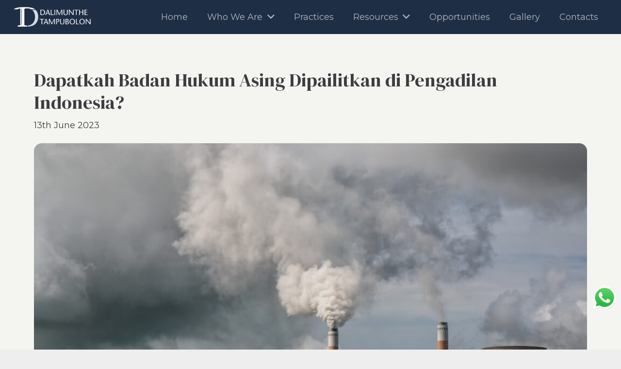

--- FILE ---
content_type: text/html; charset=UTF-8
request_url: https://dntlawyers.com/dapatkah-badan-hukum-asing-dipailitkan-di-pengadilan-indonesia/
body_size: 28298
content:
<!DOCTYPE HTML>
<html lang="en-US" prefix="og: https://ogp.me/ns#">
<head>
	<meta charset="UTF-8">
	
<!-- Search Engine Optimization by Rank Math - https://rankmath.com/ -->
<title>Dapatkah Badan Hukum Asing Dipailitkan di Pengadilan Indonesia? - DNT Lawyers</title>
<meta name="description" content="Sumber Foto"/>
<meta name="robots" content="index, follow, max-snippet:-1, max-video-preview:-1, max-image-preview:large"/>
<link rel="canonical" href="https://dntlawyers.com/dapatkah-badan-hukum-asing-dipailitkan-di-pengadilan-indonesia/" />
<meta property="og:locale" content="en_US" />
<meta property="og:type" content="article" />
<meta property="og:title" content="Dapatkah Badan Hukum Asing Dipailitkan di Pengadilan Indonesia? - DNT Lawyers" />
<meta property="og:description" content="Sumber Foto" />
<meta property="og:url" content="https://dntlawyers.com/dapatkah-badan-hukum-asing-dipailitkan-di-pengadilan-indonesia/" />
<meta property="og:site_name" content="DNT Lawyers" />
<meta property="article:section" content="Artikel" />
<meta property="og:image" content="https://dntlawyers.com/wp-content/uploads/2023/06/ccimage-gd8941264a0c1578f77470c08cca580eb573478229a0271bce51be9ddd26434fb7f781ffbfa3ee1298a8674d0e8d0bd79-1024x683.jpg" />
<meta property="og:image:secure_url" content="https://dntlawyers.com/wp-content/uploads/2023/06/ccimage-gd8941264a0c1578f77470c08cca580eb573478229a0271bce51be9ddd26434fb7f781ffbfa3ee1298a8674d0e8d0bd79-1024x683.jpg" />
<meta property="og:image:width" content="1024" />
<meta property="og:image:height" content="683" />
<meta property="og:image:alt" content="Dapatkah Badan Hukum Asing Dipailitkan di Pengadilan Indonesia?" />
<meta property="og:image:type" content="image/jpeg" />
<meta property="article:published_time" content="2023-06-13T14:37:02+07:00" />
<meta name="twitter:card" content="summary_large_image" />
<meta name="twitter:title" content="Dapatkah Badan Hukum Asing Dipailitkan di Pengadilan Indonesia? - DNT Lawyers" />
<meta name="twitter:description" content="Sumber Foto" />
<meta name="twitter:image" content="https://dntlawyers.com/wp-content/uploads/2023/06/ccimage-gd8941264a0c1578f77470c08cca580eb573478229a0271bce51be9ddd26434fb7f781ffbfa3ee1298a8674d0e8d0bd79-1024x683.jpg" />
<meta name="twitter:label1" content="Written by" />
<meta name="twitter:data1" content="dadmint" />
<meta name="twitter:label2" content="Time to read" />
<meta name="twitter:data2" content="1 minute" />
<script type="application/ld+json" class="rank-math-schema">{"@context":"https://schema.org","@graph":[{"@type":["LegalService","Organization"],"@id":"https://dntlawyers.com/#organization","name":"DNT Lawyers","url":"https://dntlawyers.com","openingHours":["Monday,Tuesday,Wednesday,Thursday,Friday,Saturday,Sunday 09:00-17:00"]},{"@type":"WebSite","@id":"https://dntlawyers.com/#website","url":"https://dntlawyers.com","name":"DNT Lawyers","publisher":{"@id":"https://dntlawyers.com/#organization"},"inLanguage":"en-US"},{"@type":"ImageObject","@id":"https://dntlawyers.com/wp-content/uploads/2023/06/ccimage-gd8941264a0c1578f77470c08cca580eb573478229a0271bce51be9ddd26434fb7f781ffbfa3ee1298a8674d0e8d0bd79.jpg","url":"https://dntlawyers.com/wp-content/uploads/2023/06/ccimage-gd8941264a0c1578f77470c08cca580eb573478229a0271bce51be9ddd26434fb7f781ffbfa3ee1298a8674d0e8d0bd79.jpg","width":"5377","height":"3584","inLanguage":"en-US"},{"@type":"WebPage","@id":"https://dntlawyers.com/dapatkah-badan-hukum-asing-dipailitkan-di-pengadilan-indonesia/#webpage","url":"https://dntlawyers.com/dapatkah-badan-hukum-asing-dipailitkan-di-pengadilan-indonesia/","name":"Dapatkah Badan Hukum Asing Dipailitkan di Pengadilan Indonesia? - DNT Lawyers","datePublished":"2023-06-13T14:37:02+07:00","dateModified":"2023-06-13T14:37:02+07:00","isPartOf":{"@id":"https://dntlawyers.com/#website"},"primaryImageOfPage":{"@id":"https://dntlawyers.com/wp-content/uploads/2023/06/ccimage-gd8941264a0c1578f77470c08cca580eb573478229a0271bce51be9ddd26434fb7f781ffbfa3ee1298a8674d0e8d0bd79.jpg"},"inLanguage":"en-US"},{"@type":"Person","@id":"https://dntlawyers.com/author/dadmint/","name":"dadmint","url":"https://dntlawyers.com/author/dadmint/","image":{"@type":"ImageObject","@id":"https://secure.gravatar.com/avatar/763ffca2d62d9c9d62929363f03706e716a93fab4046b2a9945efcd36b30f276?s=96&amp;d=mm&amp;r=g","url":"https://secure.gravatar.com/avatar/763ffca2d62d9c9d62929363f03706e716a93fab4046b2a9945efcd36b30f276?s=96&amp;d=mm&amp;r=g","caption":"dadmint","inLanguage":"en-US"},"worksFor":{"@id":"https://dntlawyers.com/#organization"}},{"@type":"BlogPosting","headline":"Dapatkah Badan Hukum Asing Dipailitkan di Pengadilan Indonesia? - DNT Lawyers","datePublished":"2023-06-13T14:37:02+07:00","dateModified":"2023-06-13T14:37:02+07:00","articleSection":"Artikel","author":{"@id":"https://dntlawyers.com/author/dadmint/","name":"dadmint"},"publisher":{"@id":"https://dntlawyers.com/#organization"},"description":"Sumber Foto","name":"Dapatkah Badan Hukum Asing Dipailitkan di Pengadilan Indonesia? - DNT Lawyers","@id":"https://dntlawyers.com/dapatkah-badan-hukum-asing-dipailitkan-di-pengadilan-indonesia/#richSnippet","isPartOf":{"@id":"https://dntlawyers.com/dapatkah-badan-hukum-asing-dipailitkan-di-pengadilan-indonesia/#webpage"},"image":{"@id":"https://dntlawyers.com/wp-content/uploads/2023/06/ccimage-gd8941264a0c1578f77470c08cca580eb573478229a0271bce51be9ddd26434fb7f781ffbfa3ee1298a8674d0e8d0bd79.jpg"},"inLanguage":"en-US","mainEntityOfPage":{"@id":"https://dntlawyers.com/dapatkah-badan-hukum-asing-dipailitkan-di-pengadilan-indonesia/#webpage"}}]}</script>
<!-- /Rank Math WordPress SEO plugin -->

<link rel='dns-prefetch' href='//www.googletagmanager.com' />
<link rel='dns-prefetch' href='//fonts.googleapis.com' />
<link rel="alternate" type="application/rss+xml" title="DNT Lawyers &raquo; Feed" href="https://dntlawyers.com/feed/" />
<link rel="alternate" type="application/rss+xml" title="DNT Lawyers &raquo; Comments Feed" href="https://dntlawyers.com/comments/feed/" />
<link rel="alternate" type="application/rss+xml" title="DNT Lawyers &raquo; Dapatkah Badan Hukum Asing Dipailitkan di Pengadilan Indonesia? Comments Feed" href="https://dntlawyers.com/dapatkah-badan-hukum-asing-dipailitkan-di-pengadilan-indonesia/feed/" />
<link rel="alternate" title="oEmbed (JSON)" type="application/json+oembed" href="https://dntlawyers.com/wp-json/oembed/1.0/embed?url=https%3A%2F%2Fdntlawyers.com%2Fdapatkah-badan-hukum-asing-dipailitkan-di-pengadilan-indonesia%2F" />
<link rel="alternate" title="oEmbed (XML)" type="text/xml+oembed" href="https://dntlawyers.com/wp-json/oembed/1.0/embed?url=https%3A%2F%2Fdntlawyers.com%2Fdapatkah-badan-hukum-asing-dipailitkan-di-pengadilan-indonesia%2F&#038;format=xml" />
<meta name="viewport" content="width=device-width, initial-scale=1">
<meta name="SKYPE_TOOLBAR" content="SKYPE_TOOLBAR_PARSER_COMPATIBLE">
<meta name="theme-color" content="#f4f5f0">
<style id='wp-img-auto-sizes-contain-inline-css'>
img:is([sizes=auto i],[sizes^="auto," i]){contain-intrinsic-size:3000px 1500px}
/*# sourceURL=wp-img-auto-sizes-contain-inline-css */
</style>
<link rel='stylesheet' id='multimedia-carousel-classic-css-css' href='https://dntlawyers.com/wp-content/plugins/multimedia_carousel/classic/css/multimedia_classic_carousel.css?ver=6.9' media='all' />
<link rel='stylesheet' id='multimedia-carousel-perspective-css-css' href='https://dntlawyers.com/wp-content/plugins/multimedia_carousel/perspective/css/multimedia_perspective_carousel.css?ver=6.9' media='all' />
<link rel='stylesheet' id='lbg-prettyPhoto-css-css' href='https://dntlawyers.com/wp-content/plugins/multimedia_carousel/perspective/css/prettyPhoto.css?ver=6.9' media='all' />
<style id='wp-emoji-styles-inline-css'>

	img.wp-smiley, img.emoji {
		display: inline !important;
		border: none !important;
		box-shadow: none !important;
		height: 1em !important;
		width: 1em !important;
		margin: 0 0.07em !important;
		vertical-align: -0.1em !important;
		background: none !important;
		padding: 0 !important;
	}
/*# sourceURL=wp-emoji-styles-inline-css */
</style>
<link rel='stylesheet' id='ccw_main_css-css' href='https://dntlawyers.com/wp-content/plugins/click-to-chat-for-whatsapp/prev/assets/css/mainstyles.css?ver=4.35' media='all' />
<link rel='stylesheet' id='contact-form-7-css' href='https://dntlawyers.com/wp-content/plugins/contact-form-7/includes/css/styles.css?ver=6.1.4' media='all' />
<link rel='stylesheet' id='us-fonts-css' href='https://fonts.googleapis.com/css?family=Open+Sans%3A400%2C700%7CMontserrat%3A400%2C700%7CDM+Serif+Display%3A400&#038;display=swap&#038;ver=6.9' media='all' />
<link rel='stylesheet' id='us-style-css' href='https://dntlawyers.com/wp-content/themes/Impreza/css/style.min.css?ver=8.32.1' media='all' />
<link rel='stylesheet' id='theme-style-css' href='https://dntlawyers.com/wp-content/themes/Impreza-child/style.css?ver=8.32.1' media='all' />
<script src="https://dntlawyers.com/wp-includes/js/jquery/jquery.min.js?ver=3.7.1" id="jquery-core-js"></script>
<script src="https://dntlawyers.com/wp-content/plugins/multimedia_carousel/classic/js/jquery.touchSwipe.min.js?ver=6.9" id="lbg-touchSwipe-js"></script>
<script src="https://dntlawyers.com/wp-content/plugins/multimedia_carousel/classic/js/multimedia_classic_carousel.js?ver=6.9" id="lbg-multimedia_carousel_classic-js"></script>
<script src="https://dntlawyers.com/wp-content/plugins/multimedia_carousel/perspective/js/multimedia_perspective_carousel.js?ver=6.9" id="lbg-multimedia_carousel_perspective-js"></script>
<script src="https://dntlawyers.com/wp-content/plugins/multimedia_carousel/perspective/js/jquery.prettyPhoto.js?ver=6.9" id="lbg-prettyPhoto-js"></script>
<script id="3d-flip-book-client-locale-loader-js-extra">
var FB3D_CLIENT_LOCALE = {"ajaxurl":"https://dntlawyers.com/wp-admin/admin-ajax.php","dictionary":{"Table of contents":"Table of contents","Close":"Close","Bookmarks":"Bookmarks","Thumbnails":"Thumbnails","Search":"Search","Share":"Share","Facebook":"Facebook","Twitter":"Twitter","Email":"Email","Play":"Play","Previous page":"Previous page","Next page":"Next page","Zoom in":"Zoom in","Zoom out":"Zoom out","Fit view":"Fit view","Auto play":"Auto play","Full screen":"Full screen","More":"More","Smart pan":"Smart pan","Single page":"Single page","Sounds":"Sounds","Stats":"Stats","Print":"Print","Download":"Download","Goto first page":"Goto first page","Goto last page":"Goto last page"},"images":"https://dntlawyers.com/wp-content/plugins/interactive-3d-flipbook-powered-physics-engine/assets/images/","jsData":{"urls":[],"posts":{"ids_mis":[],"ids":[]},"pages":[],"firstPages":[],"bookCtrlProps":[],"bookTemplates":[]},"key":"3d-flip-book","pdfJS":{"pdfJsLib":"https://dntlawyers.com/wp-content/plugins/interactive-3d-flipbook-powered-physics-engine/assets/js/pdf.min.js?ver=4.3.136","pdfJsWorker":"https://dntlawyers.com/wp-content/plugins/interactive-3d-flipbook-powered-physics-engine/assets/js/pdf.worker.js?ver=4.3.136","stablePdfJsLib":"https://dntlawyers.com/wp-content/plugins/interactive-3d-flipbook-powered-physics-engine/assets/js/stable/pdf.min.js?ver=2.5.207","stablePdfJsWorker":"https://dntlawyers.com/wp-content/plugins/interactive-3d-flipbook-powered-physics-engine/assets/js/stable/pdf.worker.js?ver=2.5.207","pdfJsCMapUrl":"https://dntlawyers.com/wp-content/plugins/interactive-3d-flipbook-powered-physics-engine/assets/cmaps/"},"cacheurl":"https://dntlawyers.com/wp-content/uploads/3d-flip-book/cache/","pluginsurl":"https://dntlawyers.com/wp-content/plugins/","pluginurl":"https://dntlawyers.com/wp-content/plugins/interactive-3d-flipbook-powered-physics-engine/","thumbnailSize":{"width":"150","height":"150"},"version":"1.16.17"};
//# sourceURL=3d-flip-book-client-locale-loader-js-extra
</script>
<script src="https://dntlawyers.com/wp-content/plugins/interactive-3d-flipbook-powered-physics-engine/assets/js/client-locale-loader.js?ver=1.16.17" id="3d-flip-book-client-locale-loader-js" async data-wp-strategy="async"></script>

<!-- Google tag (gtag.js) snippet added by Site Kit -->
<!-- Google Analytics snippet added by Site Kit -->
<script src="https://www.googletagmanager.com/gtag/js?id=GT-MJWLCMD" id="google_gtagjs-js" async></script>
<script id="google_gtagjs-js-after">
window.dataLayer = window.dataLayer || [];function gtag(){dataLayer.push(arguments);}
gtag("set","linker",{"domains":["dntlawyers.com"]});
gtag("js", new Date());
gtag("set", "developer_id.dZTNiMT", true);
gtag("config", "GT-MJWLCMD");
 window._googlesitekit = window._googlesitekit || {}; window._googlesitekit.throttledEvents = []; window._googlesitekit.gtagEvent = (name, data) => { var key = JSON.stringify( { name, data } ); if ( !! window._googlesitekit.throttledEvents[ key ] ) { return; } window._googlesitekit.throttledEvents[ key ] = true; setTimeout( () => { delete window._googlesitekit.throttledEvents[ key ]; }, 5 ); gtag( "event", name, { ...data, event_source: "site-kit" } ); }; 
//# sourceURL=google_gtagjs-js-after
</script>
<script></script><link rel="https://api.w.org/" href="https://dntlawyers.com/wp-json/" /><link rel="alternate" title="JSON" type="application/json" href="https://dntlawyers.com/wp-json/wp/v2/posts/17426" /><link rel="EditURI" type="application/rsd+xml" title="RSD" href="https://dntlawyers.com/xmlrpc.php?rsd" />
<meta name="generator" content="WordPress 6.9" />
<link rel='shortlink' href='https://dntlawyers.com/?p=17426' />
<meta name="generator" content="Site Kit by Google 1.170.0" />		<script id="us_add_no_touch">
			if ( ! /Android|webOS|iPhone|iPad|iPod|BlackBerry|IEMobile|Opera Mini/i.test( navigator.userAgent ) ) {
				document.getElementsByTagName( 'html' )[ 0 ].className += " no-touch";
			}
		</script>
		<meta name="generator" content="Powered by WPBakery Page Builder - drag and drop page builder for WordPress."/>
<link rel="icon" href="https://dntlawyers.com/wp-content/uploads/2025/03/favicon-150x150.webp" sizes="32x32" />
<link rel="icon" href="https://dntlawyers.com/wp-content/uploads/2025/03/favicon-300x300.webp" sizes="192x192" />
<link rel="apple-touch-icon" href="https://dntlawyers.com/wp-content/uploads/2025/03/favicon-300x300.webp" />
<meta name="msapplication-TileImage" content="https://dntlawyers.com/wp-content/uploads/2025/03/favicon-300x300.webp" />
<noscript><style> .wpb_animate_when_almost_visible { opacity: 1; }</style></noscript>		<style id="us-icon-fonts">@font-face{font-display:block;font-style:normal;font-family:"fontawesome";font-weight:900;src:url("https://dntlawyers.com/wp-content/themes/Impreza/fonts/fa-solid-900.woff2?ver=8.32.1") format("woff2")}.fas{font-family:"fontawesome";font-weight:900}@font-face{font-display:block;font-style:normal;font-family:"fontawesome";font-weight:400;src:url("https://dntlawyers.com/wp-content/themes/Impreza/fonts/fa-regular-400.woff2?ver=8.32.1") format("woff2")}.far{font-family:"fontawesome";font-weight:400}@font-face{font-display:block;font-style:normal;font-family:"fontawesome";font-weight:300;src:url("https://dntlawyers.com/wp-content/themes/Impreza/fonts/fa-light-300.woff2?ver=8.32.1") format("woff2")}.fal{font-family:"fontawesome";font-weight:300}@font-face{font-display:block;font-style:normal;font-family:"Font Awesome 5 Duotone";font-weight:900;src:url("https://dntlawyers.com/wp-content/themes/Impreza/fonts/fa-duotone-900.woff2?ver=8.32.1") format("woff2")}.fad{font-family:"Font Awesome 5 Duotone";font-weight:900}.fad{position:relative}.fad:before{position:absolute}.fad:after{opacity:0.4}@font-face{font-display:block;font-style:normal;font-family:"Font Awesome 5 Brands";font-weight:400;src:url("https://dntlawyers.com/wp-content/themes/Impreza/fonts/fa-brands-400.woff2?ver=8.32.1") format("woff2")}.fab{font-family:"Font Awesome 5 Brands";font-weight:400}@font-face{font-display:block;font-style:normal;font-family:"Material Icons";font-weight:400;src:url("https://dntlawyers.com/wp-content/themes/Impreza/fonts/material-icons.woff2?ver=8.32.1") format("woff2")}.material-icons{font-family:"Material Icons";font-weight:400}</style>
				<style id="us-theme-options-css">:root{--color-header-middle-bg:#f4f5f0;--color-header-middle-bg-grad:#f4f5f0;--color-header-middle-text:#3b3d40;--color-header-middle-text-hover:#1E2E45;--color-header-transparent-bg:transparent;--color-header-transparent-bg-grad:transparent;--color-header-transparent-text:#3b3d40;--color-header-transparent-text-hover:#1E2E45;--color-chrome-toolbar:#f4f5f0;--color-chrome-toolbar-grad:#f4f5f0;--color-header-top-bg:#f4f5f0;--color-header-top-bg-grad:#f4f5f0;--color-header-top-text:#666d70;--color-header-top-text-hover:#1E2E45;--color-header-top-transparent-bg:rgba(0,0,0,0.2);--color-header-top-transparent-bg-grad:rgba(0,0,0,0.2);--color-header-top-transparent-text:rgba(255,255,255,0.66);--color-header-top-transparent-text-hover:#f4f5f0;--color-content-bg:#f4f5f0;--color-content-bg-grad:#f4f5f0;--color-content-bg-alt:#eeeeee;--color-content-bg-alt-grad:#eeeeee;--color-content-border:#eeeeee;--color-content-heading:#3b3d40;--color-content-heading-grad:#3b3d40;--color-content-text:#3b3d40;--color-content-link:#2965ba;--color-content-link-hover:#5692e8;--color-content-primary:#1E2E45;--color-content-primary-grad:#1E2E45;--color-content-secondary:#3b3d40;--color-content-secondary-grad:#3b3d40;--color-content-faded:#9da6a8;--color-content-overlay:rgba(0,0,0,0.75);--color-content-overlay-grad:rgba(0,0,0,0.75);--color-alt-content-bg:#eeeeee;--color-alt-content-bg-grad:#eeeeee;--color-alt-content-bg-alt:#f4f5f0;--color-alt-content-bg-alt-grad:#f4f5f0;--color-alt-content-border:#dddddd;--color-alt-content-heading:#3b3d40;--color-alt-content-heading-grad:#3b3d40;--color-alt-content-text:#3b3d40;--color-alt-content-link:#1E2E45;--color-alt-content-link-hover:#3b3d40;--color-alt-content-primary:#1E2E45;--color-alt-content-primary-grad:#1E2E45;--color-alt-content-secondary:#3b3d40;--color-alt-content-secondary-grad:#3b3d40;--color-alt-content-faded:#9da6a8;--color-alt-content-overlay:rgba(34,74,109,0.85);--color-alt-content-overlay-grad:rgba(34,74,109,0.85);--color-footer-bg:#1E2E45;--color-footer-bg-grad:#1E2E45;--color-footer-bg-alt:#323336;--color-footer-bg-alt-grad:#323336;--color-footer-border:#3b3d40;--color-footer-heading:#666d70;--color-footer-heading-grad:#666d70;--color-footer-text:rgba(237,237,237,0.75);--color-footer-link:rgba(237,237,237,0.75);--color-footer-link-hover:#f4f5f0;--color-subfooter-bg:#27282a;--color-subfooter-bg-grad:#27282a;--color-subfooter-bg-alt:#323336;--color-subfooter-bg-alt-grad:#323336;--color-subfooter-border:#3b3d40;--color-subfooter-heading:#666d70;--color-subfooter-heading-grad:#666d70;--color-subfooter-text:#666d70;--color-subfooter-link:#9da6a8;--color-subfooter-link-hover:#277cea;--color-content-primary-faded:rgba(30,46,69,0.15);--box-shadow:0 5px 15px rgba(0,0,0,.15);--box-shadow-up:0 -5px 15px rgba(0,0,0,.15);--site-canvas-width:1300px;--site-content-width:1140px;--text-block-margin-bottom:0rem;--inputs-font-size:1rem;--inputs-height:2.8rem;--inputs-padding:0.8rem;--inputs-border-width:0px;--inputs-text-color:var(--color-content-text)}:root{--font-family:Montserrat,sans-serif;--font-size:18px;--line-height:34px;--font-weight:400;--bold-font-weight:700;--text-transform:none;--font-style:normal;--letter-spacing:0em;--h1-font-family:"DM Serif Display";--h1-font-size:calc(32px + 2vw);--h1-line-height:1.2;--h1-font-weight:400;--h1-bold-font-weight:700;--h1-text-transform:none;--h1-font-style:normal;--h1-letter-spacing:0em;--h1-margin-bottom:1.5rem;--h2-font-family:var(--h1-font-family);--h2-font-size:calc(22px + 1.3vw);--h2-line-height:1.2;--h2-font-weight:var(--h1-font-weight);--h2-bold-font-weight:var(--h1-bold-font-weight);--h2-text-transform:var(--h1-text-transform);--h2-font-style:var(--h1-font-style);--h2-letter-spacing:0em;--h2-margin-bottom:1.5rem;--h3-font-family:var(--h1-font-family);--h3-font-size:calc(19px + 1vw);--h3-line-height:1.2;--h3-font-weight:var(--h1-font-weight);--h3-bold-font-weight:var(--h1-bold-font-weight);--h3-text-transform:var(--h1-text-transform);--h3-font-style:var(--h1-font-style);--h3-letter-spacing:0em;--h3-margin-bottom:1.5rem;--h4-font-family:var(--h1-font-family);--h4-font-size:calc(17px + 0.9vw);--h4-line-height:1.2;--h4-font-weight:var(--h1-font-weight);--h4-bold-font-weight:var(--h1-bold-font-weight);--h4-text-transform:var(--h1-text-transform);--h4-font-style:var(--h1-font-style);--h4-letter-spacing:0em;--h4-margin-bottom:1.5rem;--h5-font-family:Montserrat,sans-serif;--h5-font-size:calc(12px + 0.6vw);--h5-line-height:1.2;--h5-font-weight:var(--h1-font-weight);--h5-bold-font-weight:var(--h1-bold-font-weight);--h5-text-transform:var(--h1-text-transform);--h5-font-style:var(--h1-font-style);--h5-letter-spacing:0em;--h5-margin-bottom:1.5rem;--h6-font-family:var(--h1-font-family);--h6-font-size:18px;--h6-line-height:1.2;--h6-font-weight:var(--h1-font-weight);--h6-bold-font-weight:var(--h1-bold-font-weight);--h6-text-transform:var(--h1-text-transform);--h6-font-style:var(--h1-font-style);--h6-letter-spacing:0em;--h6-margin-bottom:1.5rem}@media (min-width:601px) and (max-width:1024px){:root{--font-size:17px;--line-height:31px}}@media (max-width:600px){:root{--font-size:17px;--line-height:32px}}h1{font-family:var(--h1-font-family,inherit);font-weight:var(--h1-font-weight,inherit);font-size:var(--h1-font-size,inherit);font-style:var(--h1-font-style,inherit);line-height:var(--h1-line-height,1.4);letter-spacing:var(--h1-letter-spacing,inherit);text-transform:var(--h1-text-transform,inherit);margin-bottom:var(--h1-margin-bottom,1.5rem)}h1>strong{font-weight:var(--h1-bold-font-weight,bold)}h2{font-family:var(--h2-font-family,inherit);font-weight:var(--h2-font-weight,inherit);font-size:var(--h2-font-size,inherit);font-style:var(--h2-font-style,inherit);line-height:var(--h2-line-height,1.4);letter-spacing:var(--h2-letter-spacing,inherit);text-transform:var(--h2-text-transform,inherit);margin-bottom:var(--h2-margin-bottom,1.5rem)}h2>strong{font-weight:var(--h2-bold-font-weight,bold)}h3{font-family:var(--h3-font-family,inherit);font-weight:var(--h3-font-weight,inherit);font-size:var(--h3-font-size,inherit);font-style:var(--h3-font-style,inherit);line-height:var(--h3-line-height,1.4);letter-spacing:var(--h3-letter-spacing,inherit);text-transform:var(--h3-text-transform,inherit);margin-bottom:var(--h3-margin-bottom,1.5rem)}h3>strong{font-weight:var(--h3-bold-font-weight,bold)}h4{font-family:var(--h4-font-family,inherit);font-weight:var(--h4-font-weight,inherit);font-size:var(--h4-font-size,inherit);font-style:var(--h4-font-style,inherit);line-height:var(--h4-line-height,1.4);letter-spacing:var(--h4-letter-spacing,inherit);text-transform:var(--h4-text-transform,inherit);margin-bottom:var(--h4-margin-bottom,1.5rem)}h4>strong{font-weight:var(--h4-bold-font-weight,bold)}h5{font-family:var(--h5-font-family,inherit);font-weight:var(--h5-font-weight,inherit);font-size:var(--h5-font-size,inherit);font-style:var(--h5-font-style,inherit);line-height:var(--h5-line-height,1.4);letter-spacing:var(--h5-letter-spacing,inherit);text-transform:var(--h5-text-transform,inherit);margin-bottom:var(--h5-margin-bottom,1.5rem)}h5>strong{font-weight:var(--h5-bold-font-weight,bold)}h6{font-family:var(--h6-font-family,inherit);font-weight:var(--h6-font-weight,inherit);font-size:var(--h6-font-size,inherit);font-style:var(--h6-font-style,inherit);line-height:var(--h6-line-height,1.4);letter-spacing:var(--h6-letter-spacing,inherit);text-transform:var(--h6-text-transform,inherit);margin-bottom:var(--h6-margin-bottom,1.5rem)}h6>strong{font-weight:var(--h6-bold-font-weight,bold)}body{background:var(--color-content-bg-alt)}@media (max-width:1230px){.l-main .aligncenter{max-width:calc(100vw - 5rem)}}@media (min-width:1381px){body.usb_preview .hide_on_default{opacity:0.25!important}.vc_hidden-lg,body:not(.usb_preview) .hide_on_default{display:none!important}.default_align_left{text-align:left;justify-content:flex-start}.default_align_right{text-align:right;justify-content:flex-end}.default_align_center{text-align:center;justify-content:center}.w-hwrapper.default_align_center>*{margin-left:calc( var(--hwrapper-gap,1.2rem) / 2 );margin-right:calc( var(--hwrapper-gap,1.2rem) / 2 )}.default_align_justify{justify-content:space-between}.w-hwrapper>.default_align_justify,.default_align_justify>.w-btn{width:100%}}@media (min-width:1025px) and (max-width:1380px){body.usb_preview .hide_on_laptops{opacity:0.25!important}.vc_hidden-md,body:not(.usb_preview) .hide_on_laptops{display:none!important}.laptops_align_left{text-align:left;justify-content:flex-start}.laptops_align_right{text-align:right;justify-content:flex-end}.laptops_align_center{text-align:center;justify-content:center}.w-hwrapper.laptops_align_center>*{margin-left:calc( var(--hwrapper-gap,1.2rem) / 2 );margin-right:calc( var(--hwrapper-gap,1.2rem) / 2 )}.laptops_align_justify{justify-content:space-between}.w-hwrapper>.laptops_align_justify,.laptops_align_justify>.w-btn{width:100%}.g-cols.via_grid[style*="--laptops-gap"]{grid-gap:var(--laptops-gap,3rem)}}@media (min-width:601px) and (max-width:1024px){body.usb_preview .hide_on_tablets{opacity:0.25!important}.vc_hidden-sm,body:not(.usb_preview) .hide_on_tablets{display:none!important}.tablets_align_left{text-align:left;justify-content:flex-start}.tablets_align_right{text-align:right;justify-content:flex-end}.tablets_align_center{text-align:center;justify-content:center}.w-hwrapper.tablets_align_center>*{margin-left:calc( var(--hwrapper-gap,1.2rem) / 2 );margin-right:calc( var(--hwrapper-gap,1.2rem) / 2 )}.tablets_align_justify{justify-content:space-between}.w-hwrapper>.tablets_align_justify,.tablets_align_justify>.w-btn{width:100%}.g-cols.via_grid[style*="--tablets-gap"]{grid-gap:var(--tablets-gap,3rem)}}@media (max-width:600px){body.usb_preview .hide_on_mobiles{opacity:0.25!important}.vc_hidden-xs,body:not(.usb_preview) .hide_on_mobiles{display:none!important}.mobiles_align_left{text-align:left;justify-content:flex-start}.mobiles_align_right{text-align:right;justify-content:flex-end}.mobiles_align_center{text-align:center;justify-content:center}.w-hwrapper.mobiles_align_center>*{margin-left:calc( var(--hwrapper-gap,1.2rem) / 2 );margin-right:calc( var(--hwrapper-gap,1.2rem) / 2 )}.mobiles_align_justify{justify-content:space-between}.w-hwrapper>.mobiles_align_justify,.mobiles_align_justify>.w-btn{width:100%}.w-hwrapper.stack_on_mobiles{display:block}.w-hwrapper.stack_on_mobiles>*{display:block;margin:0 0 var(--hwrapper-gap,1.2rem)}.w-hwrapper.stack_on_mobiles>:last-child{margin-bottom:0}.g-cols.via_grid[style*="--mobiles-gap"]{grid-gap:var(--mobiles-gap,1.5rem)}}@media (max-width:1380px){.g-cols.laptops-cols_1{grid-template-columns:100%}.g-cols.laptops-cols_1.reversed>div:last-of-type{order:-1}.g-cols.laptops-cols_2{grid-template-columns:repeat(2,1fr)}.g-cols.laptops-cols_3{grid-template-columns:repeat(3,1fr)}.g-cols.laptops-cols_4{grid-template-columns:repeat(4,1fr)}.g-cols.laptops-cols_5{grid-template-columns:repeat(5,1fr)}.g-cols.laptops-cols_6{grid-template-columns:repeat(6,1fr)}.g-cols.laptops-cols_1-2{grid-template-columns:1fr 2fr}.g-cols.laptops-cols_2-1{grid-template-columns:2fr 1fr}.g-cols.laptops-cols_2-3{grid-template-columns:2fr 3fr}.g-cols.laptops-cols_3-2{grid-template-columns:3fr 2fr}.g-cols.laptops-cols_1-3{grid-template-columns:1fr 3fr}.g-cols.laptops-cols_3-1{grid-template-columns:3fr 1fr}.g-cols.laptops-cols_1-4{grid-template-columns:1fr 4fr}.g-cols.laptops-cols_4-1{grid-template-columns:4fr 1fr}.g-cols.laptops-cols_1-5{grid-template-columns:1fr 5fr}.g-cols.laptops-cols_5-1{grid-template-columns:5fr 1fr}.g-cols.laptops-cols_1-2-1{grid-template-columns:1fr 2fr 1fr}.g-cols.laptops-cols_1-3-1{grid-template-columns:1fr 3fr 1fr}.g-cols.laptops-cols_1-4-1{grid-template-columns:1fr 4fr 1fr}}@media (max-width:1024px){.g-cols.tablets-cols_1{grid-template-columns:100%}.g-cols.tablets-cols_1.reversed>div:last-of-type{order:-1}.g-cols.tablets-cols_2{grid-template-columns:repeat(2,1fr)}.g-cols.tablets-cols_3{grid-template-columns:repeat(3,1fr)}.g-cols.tablets-cols_4{grid-template-columns:repeat(4,1fr)}.g-cols.tablets-cols_5{grid-template-columns:repeat(5,1fr)}.g-cols.tablets-cols_6{grid-template-columns:repeat(6,1fr)}.g-cols.tablets-cols_1-2{grid-template-columns:1fr 2fr}.g-cols.tablets-cols_2-1{grid-template-columns:2fr 1fr}.g-cols.tablets-cols_2-3{grid-template-columns:2fr 3fr}.g-cols.tablets-cols_3-2{grid-template-columns:3fr 2fr}.g-cols.tablets-cols_1-3{grid-template-columns:1fr 3fr}.g-cols.tablets-cols_3-1{grid-template-columns:3fr 1fr}.g-cols.tablets-cols_1-4{grid-template-columns:1fr 4fr}.g-cols.tablets-cols_4-1{grid-template-columns:4fr 1fr}.g-cols.tablets-cols_1-5{grid-template-columns:1fr 5fr}.g-cols.tablets-cols_5-1{grid-template-columns:5fr 1fr}.g-cols.tablets-cols_1-2-1{grid-template-columns:1fr 2fr 1fr}.g-cols.tablets-cols_1-3-1{grid-template-columns:1fr 3fr 1fr}.g-cols.tablets-cols_1-4-1{grid-template-columns:1fr 4fr 1fr}}@media (max-width:600px){.g-cols.mobiles-cols_1{grid-template-columns:100%}.g-cols.mobiles-cols_1.reversed>div:last-of-type{order:-1}.g-cols.mobiles-cols_2{grid-template-columns:repeat(2,1fr)}.g-cols.mobiles-cols_3{grid-template-columns:repeat(3,1fr)}.g-cols.mobiles-cols_4{grid-template-columns:repeat(4,1fr)}.g-cols.mobiles-cols_5{grid-template-columns:repeat(5,1fr)}.g-cols.mobiles-cols_6{grid-template-columns:repeat(6,1fr)}.g-cols.mobiles-cols_1-2{grid-template-columns:1fr 2fr}.g-cols.mobiles-cols_2-1{grid-template-columns:2fr 1fr}.g-cols.mobiles-cols_2-3{grid-template-columns:2fr 3fr}.g-cols.mobiles-cols_3-2{grid-template-columns:3fr 2fr}.g-cols.mobiles-cols_1-3{grid-template-columns:1fr 3fr}.g-cols.mobiles-cols_3-1{grid-template-columns:3fr 1fr}.g-cols.mobiles-cols_1-4{grid-template-columns:1fr 4fr}.g-cols.mobiles-cols_4-1{grid-template-columns:4fr 1fr}.g-cols.mobiles-cols_1-5{grid-template-columns:1fr 5fr}.g-cols.mobiles-cols_5-1{grid-template-columns:5fr 1fr}.g-cols.mobiles-cols_1-2-1{grid-template-columns:1fr 2fr 1fr}.g-cols.mobiles-cols_1-3-1{grid-template-columns:1fr 3fr 1fr}.g-cols.mobiles-cols_1-4-1{grid-template-columns:1fr 4fr 1fr}.g-cols:not([style*="--gap"]){grid-gap:1.5rem}}@media (max-width:599px){.l-canvas{overflow:hidden}.g-cols.stacking_default.reversed>div:last-of-type{order:-1}.g-cols.stacking_default.via_flex>div:not([class*="vc_col-xs"]){width:100%;margin:0 0 1.5rem}.g-cols.stacking_default.via_grid.mobiles-cols_1{grid-template-columns:100%}.g-cols.stacking_default.via_flex.type_boxes>div,.g-cols.stacking_default.via_flex.reversed>div:first-child,.g-cols.stacking_default.via_flex:not(.reversed)>div:last-child,.g-cols.stacking_default.via_flex>div.has_bg_color{margin-bottom:0}.g-cols.stacking_default.via_flex.type_default>.wpb_column.stretched{margin-left:-1rem;margin-right:-1rem}.g-cols.stacking_default.via_grid.mobiles-cols_1>.wpb_column.stretched,.g-cols.stacking_default.via_flex.type_boxes>.wpb_column.stretched{margin-left:-2.5rem;margin-right:-2.5rem;width:auto}.vc_column-inner.type_sticky>.wpb_wrapper,.vc_column_container.type_sticky>.vc_column-inner{top:0!important}}@media (min-width:600px){body:not(.rtl) .l-section.for_sidebar.at_left>div>.l-sidebar,.rtl .l-section.for_sidebar.at_right>div>.l-sidebar{order:-1}.vc_column_container.type_sticky>.vc_column-inner,.vc_column-inner.type_sticky>.wpb_wrapper{position:-webkit-sticky;position:sticky}.l-section.type_sticky{position:-webkit-sticky;position:sticky;top:0;z-index:11;transition:top 0.3s cubic-bezier(.78,.13,.15,.86) 0.1s}.header_hor .l-header.post_fixed.sticky_auto_hide{z-index:12}.admin-bar .l-section.type_sticky{top:32px}.l-section.type_sticky>.l-section-h{transition:padding-top 0.3s}.header_hor .l-header.pos_fixed:not(.down)~.l-main .l-section.type_sticky:not(:first-of-type){top:var(--header-sticky-height)}.admin-bar.header_hor .l-header.pos_fixed:not(.down)~.l-main .l-section.type_sticky:not(:first-of-type){top:calc( var(--header-sticky-height) + 32px )}.header_hor .l-header.pos_fixed.sticky:not(.down)~.l-main .l-section.type_sticky:first-of-type>.l-section-h{padding-top:var(--header-sticky-height)}.header_hor.headerinpos_bottom .l-header.pos_fixed.sticky:not(.down)~.l-main .l-section.type_sticky:first-of-type>.l-section-h{padding-bottom:var(--header-sticky-height)!important}}@media screen and (min-width:1230px){.g-cols.via_flex.type_default>.wpb_column.stretched:first-of-type{margin-left:min( calc( var(--site-content-width) / 2 + 0px / 2 + 1.5rem - 50vw),-1rem )}.g-cols.via_flex.type_default>.wpb_column.stretched:last-of-type{margin-right:min( calc( var(--site-content-width) / 2 + 0px / 2 + 1.5rem - 50vw),-1rem )}.l-main .alignfull, .w-separator.width_screen,.g-cols.via_grid>.wpb_column.stretched:first-of-type,.g-cols.via_flex.type_boxes>.wpb_column.stretched:first-of-type{margin-left:min( calc( var(--site-content-width) / 2 + 0px / 2 - 50vw ),-2.5rem )}.l-main .alignfull, .w-separator.width_screen,.g-cols.via_grid>.wpb_column.stretched:last-of-type,.g-cols.via_flex.type_boxes>.wpb_column.stretched:last-of-type{margin-right:min( calc( var(--site-content-width) / 2 + 0px / 2 - 50vw ),-2.5rem )}}@media (max-width:600px){.w-form-row.for_submit[style*=btn-size-mobiles] .w-btn{font-size:var(--btn-size-mobiles)!important}}a,button,input[type=submit],.ui-slider-handle{outline:none!important}.w-header-show{background:rgba(0,0,0,0.3)}.no-touch .w-header-show:hover{background:var(--color-content-primary-grad)}button[type=submit]:not(.w-btn),input[type=submit]:not(.w-btn),.us-nav-style_1>*,.navstyle_1>.owl-nav button,.us-btn-style_1{font-size:16px;line-height:1.2!important;font-weight:700;font-style:normal;text-transform:none;letter-spacing:0em;border-radius:0.3em;padding:1.0em 2.0em;background:var(--color-content-primary);border-color:transparent;color:#ffffff!important}button[type=submit]:not(.w-btn):before,input[type=submit]:not(.w-btn),.us-nav-style_1>*:before,.navstyle_1>.owl-nav button:before,.us-btn-style_1:before{border-width:0px}.no-touch button[type=submit]:not(.w-btn):hover,.no-touch input[type=submit]:not(.w-btn):hover,.us-nav-style_1>span.current,.no-touch .us-nav-style_1>a:hover,.no-touch .navstyle_1>.owl-nav button:hover,.no-touch .us-btn-style_1:hover{background:var(--color-content-secondary);border-color:transparent;color:#ffffff!important}.us-nav-style_1>*{min-width:calc(1.2em + 2 * 1.0em)}.us-nav-style_2>*,.navstyle_2>.owl-nav button,.us-btn-style_2{font-size:16px;line-height:1.2!important;font-weight:700;font-style:normal;text-transform:none;letter-spacing:0em;border-radius:0.3em;padding:1.0em 2.0em;background:var(--color-content-border);border-color:transparent;color:var(--color-content-text)!important}.us-nav-style_2>*:before,.navstyle_2>.owl-nav button:before,.us-btn-style_2:before{border-width:0px}.us-nav-style_2>span.current,.no-touch .us-nav-style_2>a:hover,.no-touch .navstyle_2>.owl-nav button:hover,.no-touch .us-btn-style_2:hover{background:var(--color-content-text);border-color:transparent;color:var(--color-content-bg)!important}.us-nav-style_2>*{min-width:calc(1.2em + 2 * 1.0em)}.us-nav-style_3>*,.navstyle_3>.owl-nav button,.us-btn-style_3{font-size:16px;line-height:1.2!important;font-weight:700;font-style:normal;text-transform:none;letter-spacing:0em;border-radius:4em;padding:1.0em 2.0em;background:var(--color-header-transparent-bg);border-color:var(--color-content-text);color:var(--color-content-text)!important}.us-nav-style_3>*:before,.navstyle_3>.owl-nav button:before,.us-btn-style_3:before{border-width:2px}.us-nav-style_3>span.current,.no-touch .us-nav-style_3>a:hover,.no-touch .navstyle_3>.owl-nav button:hover,.no-touch .us-btn-style_3:hover{background:var(--color-header-transparent-text-hover);border-color:transparent;color:var(--color-content-bg)!important}.us-nav-style_3>*{min-width:calc(1.2em + 2 * 1.0em)}.us-nav-style_4>*,.navstyle_4>.owl-nav button,.us-btn-style_4{font-size:16px;line-height:1.2!important;font-weight:700;font-style:normal;text-transform:none;letter-spacing:0em;border-radius:4em;padding:1.0em 2.0em;background:var(--color-header-transparent-bg);border-color:var(--color-chrome-toolbar);color:var(--color-chrome-toolbar)!important}.us-nav-style_4>*:before,.navstyle_4>.owl-nav button:before,.us-btn-style_4:before{border-width:2px}.us-nav-style_4>span.current,.no-touch .us-nav-style_4>a:hover,.no-touch .navstyle_4>.owl-nav button:hover,.no-touch .us-btn-style_4:hover{background:var(--color-chrome-toolbar);border-color:transparent;color:var(--color-header-middle-text-hover)!important}.us-nav-style_4>*{min-width:calc(1.2em + 2 * 1.0em)}.w-filter.state_desktop.style_drop_default .w-filter-item-title,.w-color-swatch,.select2-selection,select,textarea,input:not([type=submit]){font-weight:400;letter-spacing:0em;border-radius:0.3rem;background:var(--color-content-bg-alt);border-color:var(--color-content-border);color:var(--color-content-text);box-shadow:0px 1px 0px 0px rgba(0,0,0,0.08) inset}.w-filter.state_desktop.style_drop_default .w-filter-item-title:focus,.select2-container--open .select2-selection,select:focus,textarea:focus,input:not([type=submit]):focus{box-shadow:0px 0px 0px 2px var(--color-content-primary)}.w-form-row.move_label .w-form-row-label{font-size:1rem;top:calc(2.8rem/2 + 0px - 0.7em);margin:0 0.8rem;background-color:var(--color-content-bg-alt);color:var(--color-content-text)}.w-form-row.with_icon.move_label .w-form-row-label{margin-left:calc(1.6em + 0.8rem)}.color_alternate input:not([type=submit]),.color_alternate textarea,.color_alternate select,.color_alternate .move_label .w-form-row-label{background:var(--color-alt-content-bg-alt-grad)}.color_footer-top input:not([type=submit]),.color_footer-top textarea,.color_footer-top select,.color_footer-top .w-form-row.move_label .w-form-row-label{background:var(--color-subfooter-bg-alt-grad)}.color_footer-bottom input:not([type=submit]),.color_footer-bottom textarea,.color_footer-bottom select,.color_footer-bottom .w-form-row.move_label .w-form-row-label{background:var(--color-footer-bg-alt-grad)}.color_alternate input:not([type=submit]),.color_alternate textarea,.color_alternate select{border-color:var(--color-alt-content-border)}.color_footer-top input:not([type=submit]),.color_footer-top textarea,.color_footer-top select{border-color:var(--color-subfooter-border)}.color_footer-bottom input:not([type=submit]),.color_footer-bottom textarea,.color_footer-bottom select{border-color:var(--color-footer-border)}.color_alternate input:not([type=submit]),.color_alternate textarea,.color_alternate select,.color_alternate .w-form-row-field>i,.color_alternate .w-form-row-field:after,.color_alternate .widget_search form:after,.color_footer-top input:not([type=submit]),.color_footer-top textarea,.color_footer-top select,.color_footer-top .w-form-row-field>i,.color_footer-top .w-form-row-field:after,.color_footer-top .widget_search form:after,.color_footer-bottom input:not([type=submit]),.color_footer-bottom textarea,.color_footer-bottom select,.color_footer-bottom .w-form-row-field>i,.color_footer-bottom .w-form-row-field:after,.color_footer-bottom .widget_search form:after{color:inherit}.leaflet-default-icon-path{background-image:url(https://dntlawyers.com/wp-content/themes/Impreza/common/css/vendor/images/marker-icon.png)}</style>
				<style id="us-current-header-css"> .l-subheader.at_middle,.l-subheader.at_middle .w-dropdown-list,.l-subheader.at_middle .type_mobile .w-nav-list.level_1{background:var(--color-header-transparent-text-hover);color:var(--color-header-top-transparent-text)}.no-touch .l-subheader.at_middle a:hover,.no-touch .l-header.bg_transparent .l-subheader.at_middle .w-dropdown.opened a:hover{color:var(--color-chrome-toolbar)}.l-header.bg_transparent:not(.sticky) .l-subheader.at_middle{background:var(--color-header-transparent-bg);color:var(--color-header-top-transparent-text)}.no-touch .l-header.bg_transparent:not(.sticky) .at_middle .w-cart-link:hover,.no-touch .l-header.bg_transparent:not(.sticky) .at_middle .w-text a:hover,.no-touch .l-header.bg_transparent:not(.sticky) .at_middle .w-html a:hover,.no-touch .l-header.bg_transparent:not(.sticky) .at_middle .w-nav>a:hover,.no-touch .l-header.bg_transparent:not(.sticky) .at_middle .w-menu a:hover,.no-touch .l-header.bg_transparent:not(.sticky) .at_middle .w-search>a:hover,.no-touch .l-header.bg_transparent:not(.sticky) .at_middle .w-dropdown a:hover,.no-touch .l-header.bg_transparent:not(.sticky) .at_middle .type_desktop .menu-item.level_1:hover>a{color:var(--color-chrome-toolbar)}.header_ver .l-header{background:var(--color-header-transparent-text-hover);color:var(--color-header-top-transparent-text)}@media (min-width:1381px){.hidden_for_default{display:none!important}.l-subheader.at_top{display:none}.l-subheader.at_bottom{display:none}.l-header{position:relative;z-index:111;width:100%}.l-subheader{margin:0 auto}.l-subheader.width_full{padding-left:1.5rem;padding-right:1.5rem}.l-subheader-h{display:flex;align-items:center;position:relative;margin:0 auto;max-width:var(--site-content-width,1200px);height:inherit}.w-header-show{display:none}.l-header.pos_fixed{position:fixed;left:0}.l-header.pos_fixed:not(.notransition) .l-subheader{transition-property:transform,box-shadow,line-height,height;transition-duration:.3s;transition-timing-function:cubic-bezier(.78,.13,.15,.86)}.headerinpos_bottom.sticky_first_section .l-header.pos_fixed{position:fixed!important}.header_hor .l-header.sticky_auto_hide{transition:transform .3s cubic-bezier(.78,.13,.15,.86) .1s}.header_hor .l-header.sticky_auto_hide.down{transform:translateY(-110%)}.l-header.bg_transparent:not(.sticky) .l-subheader{box-shadow:none!important;background:none}.l-header.bg_transparent~.l-main .l-section.width_full.height_auto:first-of-type>.l-section-h{padding-top:0!important;padding-bottom:0!important}.l-header.pos_static.bg_transparent{position:absolute;left:0}.l-subheader.width_full .l-subheader-h{max-width:none!important}.l-header.shadow_thin .l-subheader.at_middle,.l-header.shadow_thin .l-subheader.at_bottom{box-shadow:0 1px 0 rgba(0,0,0,0.08)}.l-header.shadow_wide .l-subheader.at_middle,.l-header.shadow_wide .l-subheader.at_bottom{box-shadow:0 3px 5px -1px rgba(0,0,0,0.1),0 2px 1px -1px rgba(0,0,0,0.05)}.header_hor .l-subheader-cell>.w-cart{margin-left:0;margin-right:0}:root{--header-height:70px;--header-sticky-height:70px}.l-header:before{content:'70'}.l-header.sticky:before{content:'70'}.l-subheader.at_top{line-height:40px;height:40px}.l-header.sticky .l-subheader.at_top{line-height:40px;height:40px}.l-subheader.at_middle{line-height:70px;height:70px}.l-header.sticky .l-subheader.at_middle{line-height:70px;height:70px}.l-subheader.at_bottom{line-height:50px;height:50px}.l-header.sticky .l-subheader.at_bottom{line-height:50px;height:50px}.headerinpos_above .l-header.pos_fixed{overflow:hidden;transition:transform 0.3s;transform:translate3d(0,-100%,0)}.headerinpos_above .l-header.pos_fixed.sticky{overflow:visible;transform:none}.headerinpos_above .l-header.pos_fixed~.l-section>.l-section-h,.headerinpos_above .l-header.pos_fixed~.l-main .l-section:first-of-type>.l-section-h{padding-top:0!important}.headerinpos_below .l-header.pos_fixed:not(.sticky){position:absolute;top:100%}.headerinpos_below .l-header.pos_fixed~.l-main>.l-section:first-of-type>.l-section-h{padding-top:0!important}.headerinpos_below .l-header.pos_fixed~.l-main .l-section.full_height:nth-of-type(2){min-height:100vh}.headerinpos_below .l-header.pos_fixed~.l-main>.l-section:nth-of-type(2)>.l-section-h{padding-top:var(--header-height)}.headerinpos_bottom .l-header.pos_fixed:not(.sticky){position:absolute;top:100vh}.headerinpos_bottom .l-header.pos_fixed~.l-main>.l-section:first-of-type>.l-section-h{padding-top:0!important}.headerinpos_bottom .l-header.pos_fixed~.l-main>.l-section:first-of-type>.l-section-h{padding-bottom:var(--header-height)}.headerinpos_bottom .l-header.pos_fixed.bg_transparent~.l-main .l-section.valign_center:not(.height_auto):first-of-type>.l-section-h{top:calc( var(--header-height) / 2 )}.headerinpos_bottom .l-header.pos_fixed:not(.sticky) .w-cart-dropdown,.headerinpos_bottom .l-header.pos_fixed:not(.sticky) .w-nav.type_desktop .w-nav-list.level_2{bottom:100%;transform-origin:0 100%}.headerinpos_bottom .l-header.pos_fixed:not(.sticky) .w-nav.type_mobile.m_layout_dropdown .w-nav-list.level_1{top:auto;bottom:100%;box-shadow:var(--box-shadow-up)}.headerinpos_bottom .l-header.pos_fixed:not(.sticky) .w-nav.type_desktop .w-nav-list.level_3,.headerinpos_bottom .l-header.pos_fixed:not(.sticky) .w-nav.type_desktop .w-nav-list.level_4{top:auto;bottom:0;transform-origin:0 100%}.headerinpos_bottom .l-header.pos_fixed:not(.sticky) .w-dropdown-list{top:auto;bottom:-0.4em;padding-top:0.4em;padding-bottom:2.4em}.admin-bar .l-header.pos_static.bg_solid~.l-main .l-section.full_height:first-of-type{min-height:calc( 100vh - var(--header-height) - 32px )}.admin-bar .l-header.pos_fixed:not(.sticky_auto_hide)~.l-main .l-section.full_height:not(:first-of-type){min-height:calc( 100vh - var(--header-sticky-height) - 32px )}.admin-bar.headerinpos_below .l-header.pos_fixed~.l-main .l-section.full_height:nth-of-type(2){min-height:calc(100vh - 32px)}}@media (min-width:1025px) and (max-width:1380px){.hidden_for_laptops{display:none!important}.l-subheader.at_top{display:none}.l-subheader.at_bottom{display:none}.l-header{position:relative;z-index:111;width:100%}.l-subheader{margin:0 auto}.l-subheader.width_full{padding-left:1.5rem;padding-right:1.5rem}.l-subheader-h{display:flex;align-items:center;position:relative;margin:0 auto;max-width:var(--site-content-width,1200px);height:inherit}.w-header-show{display:none}.l-header.pos_fixed{position:fixed;left:0}.l-header.pos_fixed:not(.notransition) .l-subheader{transition-property:transform,box-shadow,line-height,height;transition-duration:.3s;transition-timing-function:cubic-bezier(.78,.13,.15,.86)}.headerinpos_bottom.sticky_first_section .l-header.pos_fixed{position:fixed!important}.header_hor .l-header.sticky_auto_hide{transition:transform .3s cubic-bezier(.78,.13,.15,.86) .1s}.header_hor .l-header.sticky_auto_hide.down{transform:translateY(-110%)}.l-header.bg_transparent:not(.sticky) .l-subheader{box-shadow:none!important;background:none}.l-header.bg_transparent~.l-main .l-section.width_full.height_auto:first-of-type>.l-section-h{padding-top:0!important;padding-bottom:0!important}.l-header.pos_static.bg_transparent{position:absolute;left:0}.l-subheader.width_full .l-subheader-h{max-width:none!important}.l-header.shadow_thin .l-subheader.at_middle,.l-header.shadow_thin .l-subheader.at_bottom{box-shadow:0 1px 0 rgba(0,0,0,0.08)}.l-header.shadow_wide .l-subheader.at_middle,.l-header.shadow_wide .l-subheader.at_bottom{box-shadow:0 3px 5px -1px rgba(0,0,0,0.1),0 2px 1px -1px rgba(0,0,0,0.05)}.header_hor .l-subheader-cell>.w-cart{margin-left:0;margin-right:0}:root{--header-height:70px;--header-sticky-height:70px}.l-header:before{content:'70'}.l-header.sticky:before{content:'70'}.l-subheader.at_top{line-height:40px;height:40px}.l-header.sticky .l-subheader.at_top{line-height:40px;height:40px}.l-subheader.at_middle{line-height:70px;height:70px}.l-header.sticky .l-subheader.at_middle{line-height:70px;height:70px}.l-subheader.at_bottom{line-height:50px;height:50px}.l-header.sticky .l-subheader.at_bottom{line-height:50px;height:50px}.headerinpos_above .l-header.pos_fixed{overflow:hidden;transition:transform 0.3s;transform:translate3d(0,-100%,0)}.headerinpos_above .l-header.pos_fixed.sticky{overflow:visible;transform:none}.headerinpos_above .l-header.pos_fixed~.l-section>.l-section-h,.headerinpos_above .l-header.pos_fixed~.l-main .l-section:first-of-type>.l-section-h{padding-top:0!important}.headerinpos_below .l-header.pos_fixed:not(.sticky){position:absolute;top:100%}.headerinpos_below .l-header.pos_fixed~.l-main>.l-section:first-of-type>.l-section-h{padding-top:0!important}.headerinpos_below .l-header.pos_fixed~.l-main .l-section.full_height:nth-of-type(2){min-height:100vh}.headerinpos_below .l-header.pos_fixed~.l-main>.l-section:nth-of-type(2)>.l-section-h{padding-top:var(--header-height)}.headerinpos_bottom .l-header.pos_fixed:not(.sticky){position:absolute;top:100vh}.headerinpos_bottom .l-header.pos_fixed~.l-main>.l-section:first-of-type>.l-section-h{padding-top:0!important}.headerinpos_bottom .l-header.pos_fixed~.l-main>.l-section:first-of-type>.l-section-h{padding-bottom:var(--header-height)}.headerinpos_bottom .l-header.pos_fixed.bg_transparent~.l-main .l-section.valign_center:not(.height_auto):first-of-type>.l-section-h{top:calc( var(--header-height) / 2 )}.headerinpos_bottom .l-header.pos_fixed:not(.sticky) .w-cart-dropdown,.headerinpos_bottom .l-header.pos_fixed:not(.sticky) .w-nav.type_desktop .w-nav-list.level_2{bottom:100%;transform-origin:0 100%}.headerinpos_bottom .l-header.pos_fixed:not(.sticky) .w-nav.type_mobile.m_layout_dropdown .w-nav-list.level_1{top:auto;bottom:100%;box-shadow:var(--box-shadow-up)}.headerinpos_bottom .l-header.pos_fixed:not(.sticky) .w-nav.type_desktop .w-nav-list.level_3,.headerinpos_bottom .l-header.pos_fixed:not(.sticky) .w-nav.type_desktop .w-nav-list.level_4{top:auto;bottom:0;transform-origin:0 100%}.headerinpos_bottom .l-header.pos_fixed:not(.sticky) .w-dropdown-list{top:auto;bottom:-0.4em;padding-top:0.4em;padding-bottom:2.4em}.admin-bar .l-header.pos_static.bg_solid~.l-main .l-section.full_height:first-of-type{min-height:calc( 100vh - var(--header-height) - 32px )}.admin-bar .l-header.pos_fixed:not(.sticky_auto_hide)~.l-main .l-section.full_height:not(:first-of-type){min-height:calc( 100vh - var(--header-sticky-height) - 32px )}.admin-bar.headerinpos_below .l-header.pos_fixed~.l-main .l-section.full_height:nth-of-type(2){min-height:calc(100vh - 32px)}}@media (min-width:601px) and (max-width:1024px){.hidden_for_tablets{display:none!important}.l-subheader.at_top{display:none}.l-subheader.at_bottom{display:none}.l-header{position:relative;z-index:111;width:100%}.l-subheader{margin:0 auto}.l-subheader.width_full{padding-left:1.5rem;padding-right:1.5rem}.l-subheader-h{display:flex;align-items:center;position:relative;margin:0 auto;max-width:var(--site-content-width,1200px);height:inherit}.w-header-show{display:none}.l-header.pos_fixed{position:fixed;left:0}.l-header.pos_fixed:not(.notransition) .l-subheader{transition-property:transform,box-shadow,line-height,height;transition-duration:.3s;transition-timing-function:cubic-bezier(.78,.13,.15,.86)}.headerinpos_bottom.sticky_first_section .l-header.pos_fixed{position:fixed!important}.header_hor .l-header.sticky_auto_hide{transition:transform .3s cubic-bezier(.78,.13,.15,.86) .1s}.header_hor .l-header.sticky_auto_hide.down{transform:translateY(-110%)}.l-header.bg_transparent:not(.sticky) .l-subheader{box-shadow:none!important;background:none}.l-header.bg_transparent~.l-main .l-section.width_full.height_auto:first-of-type>.l-section-h{padding-top:0!important;padding-bottom:0!important}.l-header.pos_static.bg_transparent{position:absolute;left:0}.l-subheader.width_full .l-subheader-h{max-width:none!important}.l-header.shadow_thin .l-subheader.at_middle,.l-header.shadow_thin .l-subheader.at_bottom{box-shadow:0 1px 0 rgba(0,0,0,0.08)}.l-header.shadow_wide .l-subheader.at_middle,.l-header.shadow_wide .l-subheader.at_bottom{box-shadow:0 3px 5px -1px rgba(0,0,0,0.1),0 2px 1px -1px rgba(0,0,0,0.05)}.header_hor .l-subheader-cell>.w-cart{margin-left:0;margin-right:0}:root{--header-height:70px;--header-sticky-height:70px}.l-header:before{content:'70'}.l-header.sticky:before{content:'70'}.l-subheader.at_top{line-height:40px;height:40px}.l-header.sticky .l-subheader.at_top{line-height:40px;height:40px}.l-subheader.at_middle{line-height:70px;height:70px}.l-header.sticky .l-subheader.at_middle{line-height:70px;height:70px}.l-subheader.at_bottom{line-height:50px;height:50px}.l-header.sticky .l-subheader.at_bottom{line-height:50px;height:50px}}@media (max-width:600px){.hidden_for_mobiles{display:none!important}.l-subheader.at_top{display:none}.l-subheader.at_bottom{display:none}.l-header{position:relative;z-index:111;width:100%}.l-subheader{margin:0 auto}.l-subheader.width_full{padding-left:1.5rem;padding-right:1.5rem}.l-subheader-h{display:flex;align-items:center;position:relative;margin:0 auto;max-width:var(--site-content-width,1200px);height:inherit}.w-header-show{display:none}.l-header.pos_fixed{position:fixed;left:0}.l-header.pos_fixed:not(.notransition) .l-subheader{transition-property:transform,box-shadow,line-height,height;transition-duration:.3s;transition-timing-function:cubic-bezier(.78,.13,.15,.86)}.headerinpos_bottom.sticky_first_section .l-header.pos_fixed{position:fixed!important}.header_hor .l-header.sticky_auto_hide{transition:transform .3s cubic-bezier(.78,.13,.15,.86) .1s}.header_hor .l-header.sticky_auto_hide.down{transform:translateY(-110%)}.l-header.bg_transparent:not(.sticky) .l-subheader{box-shadow:none!important;background:none}.l-header.bg_transparent~.l-main .l-section.width_full.height_auto:first-of-type>.l-section-h{padding-top:0!important;padding-bottom:0!important}.l-header.pos_static.bg_transparent{position:absolute;left:0}.l-subheader.width_full .l-subheader-h{max-width:none!important}.l-header.shadow_thin .l-subheader.at_middle,.l-header.shadow_thin .l-subheader.at_bottom{box-shadow:0 1px 0 rgba(0,0,0,0.08)}.l-header.shadow_wide .l-subheader.at_middle,.l-header.shadow_wide .l-subheader.at_bottom{box-shadow:0 3px 5px -1px rgba(0,0,0,0.1),0 2px 1px -1px rgba(0,0,0,0.05)}.header_hor .l-subheader-cell>.w-cart{margin-left:0;margin-right:0}:root{--header-height:70px;--header-sticky-height:70px}.l-header:before{content:'70'}.l-header.sticky:before{content:'70'}.l-subheader.at_top{line-height:40px;height:40px}.l-header.sticky .l-subheader.at_top{line-height:40px;height:40px}.l-subheader.at_middle{line-height:70px;height:70px}.l-header.sticky .l-subheader.at_middle{line-height:70px;height:70px}.l-subheader.at_bottom{line-height:50px;height:50px}.l-header.sticky .l-subheader.at_bottom{line-height:50px;height:50px}}@media (min-width:1381px){.ush_image_1{height:64px!important}.l-header.sticky .ush_image_1{height:64px!important}}@media (min-width:1025px) and (max-width:1380px){.ush_image_1{height:64px!important}.l-header.sticky .ush_image_1{height:64px!important}}@media (min-width:601px) and (max-width:1024px){.ush_image_1{height:60px!important}.l-header.sticky .ush_image_1{height:60px!important}}@media (max-width:600px){.ush_image_1{height:50px!important}.l-header.sticky .ush_image_1{height:50px!important}}.header_hor .ush_menu_1.type_desktop .menu-item.level_1>a:not(.w-btn){padding-left:20px;padding-right:20px}.header_hor .ush_menu_1.type_desktop .menu-item.level_1>a.w-btn{margin-left:20px;margin-right:20px}.header_hor .ush_menu_1.type_desktop.align-edges>.w-nav-list.level_1{margin-left:-20px;margin-right:-20px}.header_ver .ush_menu_1.type_desktop .menu-item.level_1>a:not(.w-btn){padding-top:20px;padding-bottom:20px}.header_ver .ush_menu_1.type_desktop .menu-item.level_1>a.w-btn{margin-top:20px;margin-bottom:20px}.ush_menu_1.type_desktop .menu-item-has-children.level_1>a>.w-nav-arrow{display:inline-block}.ush_menu_1.type_desktop .menu-item:not(.level_1){font-size:1rem}.ush_menu_1.type_mobile .w-nav-anchor.level_1,.ush_menu_1.type_mobile .w-nav-anchor.level_1 + .w-nav-arrow{font-size:1.1rem}.ush_menu_1.type_mobile .w-nav-anchor:not(.level_1),.ush_menu_1.type_mobile .w-nav-anchor:not(.level_1) + .w-nav-arrow{font-size:0.9rem}@media (min-width:1381px){.ush_menu_1 .w-nav-icon{font-size:36px}}@media (min-width:1025px) and (max-width:1380px){.ush_menu_1 .w-nav-icon{font-size:32px}}@media (min-width:601px) and (max-width:1024px){.ush_menu_1 .w-nav-icon{font-size:28px}}@media (max-width:600px){.ush_menu_1 .w-nav-icon{font-size:24px}}.ush_menu_1 .w-nav-icon>div{border-width:3px}@media screen and (max-width:899px){.w-nav.ush_menu_1>.w-nav-list.level_1{display:none}.ush_menu_1 .w-nav-control{display:block}}.ush_menu_1 .w-nav-item.level_1>a:not(.w-btn):focus,.no-touch .ush_menu_1 .w-nav-item.level_1.opened>a:not(.w-btn),.no-touch .ush_menu_1 .w-nav-item.level_1:hover>a:not(.w-btn){background:transparent;color:var(--color-chrome-toolbar)}.ush_menu_1 .w-nav-item.level_1.current-menu-item>a:not(.w-btn),.ush_menu_1 .w-nav-item.level_1.current-menu-ancestor>a:not(.w-btn),.ush_menu_1 .w-nav-item.level_1.current-page-ancestor>a:not(.w-btn){background:transparent;color:var(--color-chrome-toolbar)}.l-header.bg_transparent:not(.sticky) .ush_menu_1.type_desktop .w-nav-item.level_1>a:not(.w-btn):focus,.no-touch .l-header.bg_transparent:not(.sticky) .ush_menu_1.type_desktop .w-nav-item.level_1.opened>a:not(.w-btn),.no-touch .l-header.bg_transparent:not(.sticky) .ush_menu_1.type_desktop .w-nav-item.level_1:hover>a:not(.w-btn){color:var(--color-chrome-toolbar)}.l-header.bg_transparent:not(.sticky) .ush_menu_1.type_desktop .w-nav-item.level_1.current-menu-item>a:not(.w-btn),.l-header.bg_transparent:not(.sticky) .ush_menu_1.type_desktop .w-nav-item.level_1.current-menu-ancestor>a:not(.w-btn),.l-header.bg_transparent:not(.sticky) .ush_menu_1.type_desktop .w-nav-item.level_1.current-page-ancestor>a:not(.w-btn){background:transparent;color:var(--color-chrome-toolbar)}.ush_menu_1 .w-nav-list:not(.level_1){background:rgba(0,0,0,0.30);color:var(--color-header-top-transparent-text)}.no-touch .ush_menu_1 .w-nav-item:not(.level_1)>a:focus,.no-touch .ush_menu_1 .w-nav-item:not(.level_1):hover>a{background:transparent;color:var(--color-chrome-toolbar)}.ush_menu_1 .w-nav-item:not(.level_1).current-menu-item>a,.ush_menu_1 .w-nav-item:not(.level_1).current-menu-ancestor>a,.ush_menu_1 .w-nav-item:not(.level_1).current-page-ancestor>a{background:transparent;color:var(--color-chrome-toolbar)}</style>
		<style id="us-design-options-css">.us_custom_6217dcc9{margin-top:-20px!important}.us_custom_73c9dc32{border-radius:16px!important}.us_custom_77d9ecd6{text-align:justify!important}.us_custom_8951b96a{border-bottom-width:2px!important;border-color:rgba(255,255,255,0.20)!important;border-bottom-style:solid!important}.us_custom_e2aee182{font-family:var(--h1-font-family)!important}.us_custom_b8488ac9{color:var(--color-footer-bg)!important}.us_custom_0cc9a85c{padding-left:8%!important;padding-top:2%!important;padding-bottom:2%!important}.us_custom_1bfb251b{text-align:inherit!important}.us_custom_6aa0f9ff{padding-top:1%!important;padding-bottom:1%!important;padding-right:8%!important}.us_custom_e16084ed{text-align:right!important}@media (min-width:1025px) and (max-width:1380px){.us_custom_77d9ecd6{text-align:justify!important}.us_custom_0cc9a85c{padding-left:8%!important;padding-top:1%!important;padding-bottom:1%!important}.us_custom_1bfb251b{text-align:inherit!important}.us_custom_6aa0f9ff{padding-top:1%!important;padding-bottom:1%!important;padding-right:8%!important}.us_custom_e16084ed{text-align:right!important}}@media (min-width:601px) and (max-width:1024px){.us_custom_77d9ecd6{text-align:justify!important}.us_custom_0cc9a85c{padding-left:8%!important;padding-top:1%!important;padding-bottom:1%!important}.us_custom_1bfb251b{text-align:inherit!important;font-size:24px!important}.us_custom_6aa0f9ff{padding-top:1%!important;padding-bottom:1%!important;padding-right:8%!important}.us_custom_e16084ed{text-align:right!important}}@media (max-width:600px){.us_custom_77d9ecd6{text-align:left!important}.us_custom_0cc9a85c{padding-left:0!important;padding-top:1%!important;padding-bottom:1%!important}.us_custom_1bfb251b{text-align:center!important;font-size:28px!important}.us_custom_6aa0f9ff{padding-top:1%!important;padding-bottom:1%!important;padding-right:0!important}.us_custom_e16084ed{text-align:center!important;margin-top:-28px!important}}</style><style id='global-styles-inline-css'>
:root{--wp--preset--aspect-ratio--square: 1;--wp--preset--aspect-ratio--4-3: 4/3;--wp--preset--aspect-ratio--3-4: 3/4;--wp--preset--aspect-ratio--3-2: 3/2;--wp--preset--aspect-ratio--2-3: 2/3;--wp--preset--aspect-ratio--16-9: 16/9;--wp--preset--aspect-ratio--9-16: 9/16;--wp--preset--color--black: #000000;--wp--preset--color--cyan-bluish-gray: #abb8c3;--wp--preset--color--white: #ffffff;--wp--preset--color--pale-pink: #f78da7;--wp--preset--color--vivid-red: #cf2e2e;--wp--preset--color--luminous-vivid-orange: #ff6900;--wp--preset--color--luminous-vivid-amber: #fcb900;--wp--preset--color--light-green-cyan: #7bdcb5;--wp--preset--color--vivid-green-cyan: #00d084;--wp--preset--color--pale-cyan-blue: #8ed1fc;--wp--preset--color--vivid-cyan-blue: #0693e3;--wp--preset--color--vivid-purple: #9b51e0;--wp--preset--gradient--vivid-cyan-blue-to-vivid-purple: linear-gradient(135deg,rgb(6,147,227) 0%,rgb(155,81,224) 100%);--wp--preset--gradient--light-green-cyan-to-vivid-green-cyan: linear-gradient(135deg,rgb(122,220,180) 0%,rgb(0,208,130) 100%);--wp--preset--gradient--luminous-vivid-amber-to-luminous-vivid-orange: linear-gradient(135deg,rgb(252,185,0) 0%,rgb(255,105,0) 100%);--wp--preset--gradient--luminous-vivid-orange-to-vivid-red: linear-gradient(135deg,rgb(255,105,0) 0%,rgb(207,46,46) 100%);--wp--preset--gradient--very-light-gray-to-cyan-bluish-gray: linear-gradient(135deg,rgb(238,238,238) 0%,rgb(169,184,195) 100%);--wp--preset--gradient--cool-to-warm-spectrum: linear-gradient(135deg,rgb(74,234,220) 0%,rgb(151,120,209) 20%,rgb(207,42,186) 40%,rgb(238,44,130) 60%,rgb(251,105,98) 80%,rgb(254,248,76) 100%);--wp--preset--gradient--blush-light-purple: linear-gradient(135deg,rgb(255,206,236) 0%,rgb(152,150,240) 100%);--wp--preset--gradient--blush-bordeaux: linear-gradient(135deg,rgb(254,205,165) 0%,rgb(254,45,45) 50%,rgb(107,0,62) 100%);--wp--preset--gradient--luminous-dusk: linear-gradient(135deg,rgb(255,203,112) 0%,rgb(199,81,192) 50%,rgb(65,88,208) 100%);--wp--preset--gradient--pale-ocean: linear-gradient(135deg,rgb(255,245,203) 0%,rgb(182,227,212) 50%,rgb(51,167,181) 100%);--wp--preset--gradient--electric-grass: linear-gradient(135deg,rgb(202,248,128) 0%,rgb(113,206,126) 100%);--wp--preset--gradient--midnight: linear-gradient(135deg,rgb(2,3,129) 0%,rgb(40,116,252) 100%);--wp--preset--font-size--small: 13px;--wp--preset--font-size--medium: 20px;--wp--preset--font-size--large: 36px;--wp--preset--font-size--x-large: 42px;--wp--preset--spacing--20: 0.44rem;--wp--preset--spacing--30: 0.67rem;--wp--preset--spacing--40: 1rem;--wp--preset--spacing--50: 1.5rem;--wp--preset--spacing--60: 2.25rem;--wp--preset--spacing--70: 3.38rem;--wp--preset--spacing--80: 5.06rem;--wp--preset--shadow--natural: 6px 6px 9px rgba(0, 0, 0, 0.2);--wp--preset--shadow--deep: 12px 12px 50px rgba(0, 0, 0, 0.4);--wp--preset--shadow--sharp: 6px 6px 0px rgba(0, 0, 0, 0.2);--wp--preset--shadow--outlined: 6px 6px 0px -3px rgb(255, 255, 255), 6px 6px rgb(0, 0, 0);--wp--preset--shadow--crisp: 6px 6px 0px rgb(0, 0, 0);}:where(.is-layout-flex){gap: 0.5em;}:where(.is-layout-grid){gap: 0.5em;}body .is-layout-flex{display: flex;}.is-layout-flex{flex-wrap: wrap;align-items: center;}.is-layout-flex > :is(*, div){margin: 0;}body .is-layout-grid{display: grid;}.is-layout-grid > :is(*, div){margin: 0;}:where(.wp-block-columns.is-layout-flex){gap: 2em;}:where(.wp-block-columns.is-layout-grid){gap: 2em;}:where(.wp-block-post-template.is-layout-flex){gap: 1.25em;}:where(.wp-block-post-template.is-layout-grid){gap: 1.25em;}.has-black-color{color: var(--wp--preset--color--black) !important;}.has-cyan-bluish-gray-color{color: var(--wp--preset--color--cyan-bluish-gray) !important;}.has-white-color{color: var(--wp--preset--color--white) !important;}.has-pale-pink-color{color: var(--wp--preset--color--pale-pink) !important;}.has-vivid-red-color{color: var(--wp--preset--color--vivid-red) !important;}.has-luminous-vivid-orange-color{color: var(--wp--preset--color--luminous-vivid-orange) !important;}.has-luminous-vivid-amber-color{color: var(--wp--preset--color--luminous-vivid-amber) !important;}.has-light-green-cyan-color{color: var(--wp--preset--color--light-green-cyan) !important;}.has-vivid-green-cyan-color{color: var(--wp--preset--color--vivid-green-cyan) !important;}.has-pale-cyan-blue-color{color: var(--wp--preset--color--pale-cyan-blue) !important;}.has-vivid-cyan-blue-color{color: var(--wp--preset--color--vivid-cyan-blue) !important;}.has-vivid-purple-color{color: var(--wp--preset--color--vivid-purple) !important;}.has-black-background-color{background-color: var(--wp--preset--color--black) !important;}.has-cyan-bluish-gray-background-color{background-color: var(--wp--preset--color--cyan-bluish-gray) !important;}.has-white-background-color{background-color: var(--wp--preset--color--white) !important;}.has-pale-pink-background-color{background-color: var(--wp--preset--color--pale-pink) !important;}.has-vivid-red-background-color{background-color: var(--wp--preset--color--vivid-red) !important;}.has-luminous-vivid-orange-background-color{background-color: var(--wp--preset--color--luminous-vivid-orange) !important;}.has-luminous-vivid-amber-background-color{background-color: var(--wp--preset--color--luminous-vivid-amber) !important;}.has-light-green-cyan-background-color{background-color: var(--wp--preset--color--light-green-cyan) !important;}.has-vivid-green-cyan-background-color{background-color: var(--wp--preset--color--vivid-green-cyan) !important;}.has-pale-cyan-blue-background-color{background-color: var(--wp--preset--color--pale-cyan-blue) !important;}.has-vivid-cyan-blue-background-color{background-color: var(--wp--preset--color--vivid-cyan-blue) !important;}.has-vivid-purple-background-color{background-color: var(--wp--preset--color--vivid-purple) !important;}.has-black-border-color{border-color: var(--wp--preset--color--black) !important;}.has-cyan-bluish-gray-border-color{border-color: var(--wp--preset--color--cyan-bluish-gray) !important;}.has-white-border-color{border-color: var(--wp--preset--color--white) !important;}.has-pale-pink-border-color{border-color: var(--wp--preset--color--pale-pink) !important;}.has-vivid-red-border-color{border-color: var(--wp--preset--color--vivid-red) !important;}.has-luminous-vivid-orange-border-color{border-color: var(--wp--preset--color--luminous-vivid-orange) !important;}.has-luminous-vivid-amber-border-color{border-color: var(--wp--preset--color--luminous-vivid-amber) !important;}.has-light-green-cyan-border-color{border-color: var(--wp--preset--color--light-green-cyan) !important;}.has-vivid-green-cyan-border-color{border-color: var(--wp--preset--color--vivid-green-cyan) !important;}.has-pale-cyan-blue-border-color{border-color: var(--wp--preset--color--pale-cyan-blue) !important;}.has-vivid-cyan-blue-border-color{border-color: var(--wp--preset--color--vivid-cyan-blue) !important;}.has-vivid-purple-border-color{border-color: var(--wp--preset--color--vivid-purple) !important;}.has-vivid-cyan-blue-to-vivid-purple-gradient-background{background: var(--wp--preset--gradient--vivid-cyan-blue-to-vivid-purple) !important;}.has-light-green-cyan-to-vivid-green-cyan-gradient-background{background: var(--wp--preset--gradient--light-green-cyan-to-vivid-green-cyan) !important;}.has-luminous-vivid-amber-to-luminous-vivid-orange-gradient-background{background: var(--wp--preset--gradient--luminous-vivid-amber-to-luminous-vivid-orange) !important;}.has-luminous-vivid-orange-to-vivid-red-gradient-background{background: var(--wp--preset--gradient--luminous-vivid-orange-to-vivid-red) !important;}.has-very-light-gray-to-cyan-bluish-gray-gradient-background{background: var(--wp--preset--gradient--very-light-gray-to-cyan-bluish-gray) !important;}.has-cool-to-warm-spectrum-gradient-background{background: var(--wp--preset--gradient--cool-to-warm-spectrum) !important;}.has-blush-light-purple-gradient-background{background: var(--wp--preset--gradient--blush-light-purple) !important;}.has-blush-bordeaux-gradient-background{background: var(--wp--preset--gradient--blush-bordeaux) !important;}.has-luminous-dusk-gradient-background{background: var(--wp--preset--gradient--luminous-dusk) !important;}.has-pale-ocean-gradient-background{background: var(--wp--preset--gradient--pale-ocean) !important;}.has-electric-grass-gradient-background{background: var(--wp--preset--gradient--electric-grass) !important;}.has-midnight-gradient-background{background: var(--wp--preset--gradient--midnight) !important;}.has-small-font-size{font-size: var(--wp--preset--font-size--small) !important;}.has-medium-font-size{font-size: var(--wp--preset--font-size--medium) !important;}.has-large-font-size{font-size: var(--wp--preset--font-size--large) !important;}.has-x-large-font-size{font-size: var(--wp--preset--font-size--x-large) !important;}
/*# sourceURL=global-styles-inline-css */
</style>
</head>
<body class="wp-singular post-template-default single single-post postid-17426 single-format-standard wp-theme-Impreza wp-child-theme-Impreza-child l-body Impreza_8.32.1 us-core_8.27 header_hor headerinpos_top state_default wpb-js-composer js-comp-ver-8.2 vc_responsive" itemscope itemtype="https://schema.org/WebPage">

<div class="l-canvas type_wide">
	<header id="page-header" class="l-header pos_fixed shadow_wide bg_solid id_24252" itemscope itemtype="https://schema.org/WPHeader"><div class="l-subheader at_middle width_full"><div class="l-subheader-h"><div class="l-subheader-cell at_left"><div class="w-image ush_image_1"><a href="https://dntlawyers.com" aria-label="finalPutih" class="w-image-h"><img width="400" height="160" src="https://dntlawyers.com/wp-content/uploads/2025/03/finalPutih.webp" class="attachment-large size-large" alt="" loading="eager" decoding="async" fetchpriority="high" srcset="https://dntlawyers.com/wp-content/uploads/2025/03/finalPutih.webp 400w, https://dntlawyers.com/wp-content/uploads/2025/03/finalPutih-300x120.webp 300w" sizes="(max-width: 400px) 100vw, 400px" /></a></div></div><div class="l-subheader-cell at_center"></div><div class="l-subheader-cell at_right"><nav class="w-nav type_desktop ush_menu_1 height_full dropdown_height m_align_none m_layout_dropdown" itemscope itemtype="https://schema.org/SiteNavigationElement"><a class="w-nav-control" aria-label="Menu" href="#"><div class="w-nav-icon"><div></div></div></a><ul class="w-nav-list level_1 hide_for_mobiles hover_simple"><li id="menu-item-1453" class="menu-item menu-item-type-custom menu-item-object-custom menu-item-home w-nav-item level_1 menu-item-1453"><a class="w-nav-anchor level_1" href="https://dntlawyers.com/"><span class="w-nav-title">Home</span><span class="w-nav-arrow"></span></a></li><li id="menu-item-1515" class="menu-item menu-item-type-custom menu-item-object-custom menu-item-has-children w-nav-item level_1 menu-item-1515"><a class="w-nav-anchor level_1" href="#"><span class="w-nav-title">Who We Are</span><span class="w-nav-arrow"></span></a><ul class="w-nav-list level_2"><li id="menu-item-2919" class="menu-item menu-item-type-post_type menu-item-object-page w-nav-item level_2 menu-item-2919"><a class="w-nav-anchor level_2" href="https://dntlawyers.com/our-firm/"><span class="w-nav-title">Our Firm</span><span class="w-nav-arrow"></span></a></li><li id="menu-item-24412" class="menu-item menu-item-type-post_type menu-item-object-page w-nav-item level_2 menu-item-24412"><a class="w-nav-anchor level_2" href="https://dntlawyers.com/our-people/"><span class="w-nav-title">Our People</span><span class="w-nav-arrow"></span></a></li><li id="menu-item-24337" class="menu-item menu-item-type-post_type menu-item-object-page w-nav-item level_2 menu-item-24337"><a class="w-nav-anchor level_2" href="https://dntlawyers.com/awards/"><span class="w-nav-title">Awards</span><span class="w-nav-arrow"></span></a></li></ul></li><li id="menu-item-1484" class="menu-item menu-item-type-post_type menu-item-object-page w-nav-item level_1 menu-item-1484"><a class="w-nav-anchor level_1" href="https://dntlawyers.com/practice-areas/"><span class="w-nav-title">Practices</span><span class="w-nav-arrow"></span></a></li><li id="menu-item-1448" class="menu-item menu-item-type-custom menu-item-object-custom menu-item-has-children w-nav-item level_1 menu-item-1448"><a class="w-nav-anchor level_1" href="#"><span class="w-nav-title">Resources</span><span class="w-nav-arrow"></span></a><ul class="w-nav-list level_2"><li id="menu-item-24338" class="menu-item menu-item-type-post_type menu-item-object-page current_page_parent w-nav-item level_2 menu-item-24338"><a class="w-nav-anchor level_2" href="https://dntlawyers.com/articles/"><span class="w-nav-title">Articles</span><span class="w-nav-arrow"></span></a></li><li id="menu-item-24386" class="menu-item menu-item-type-post_type menu-item-object-page w-nav-item level_2 menu-item-24386"><a class="w-nav-anchor level_2" href="https://dntlawyers.com/books/"><span class="w-nav-title">Books</span><span class="w-nav-arrow"></span></a></li><li id="menu-item-24339" class="menu-item menu-item-type-post_type menu-item-object-page w-nav-item level_2 menu-item-24339"><a class="w-nav-anchor level_2" href="https://dntlawyers.com/news-events/"><span class="w-nav-title">News, Events and Media Release</span><span class="w-nav-arrow"></span></a></li><li id="menu-item-3845" class="menu-item menu-item-type-post_type menu-item-object-page w-nav-item level_2 menu-item-3845"><a class="w-nav-anchor level_2" href="https://dntlawyers.com/client-updates/"><span class="w-nav-title">Client Updates</span><span class="w-nav-arrow"></span></a></li></ul></li><li id="menu-item-24340" class="menu-item menu-item-type-post_type menu-item-object-page w-nav-item level_1 menu-item-24340"><a class="w-nav-anchor level_1" href="https://dntlawyers.com/opportunities/"><span class="w-nav-title">Opportunities</span><span class="w-nav-arrow"></span></a></li><li id="menu-item-24348" class="menu-item menu-item-type-post_type menu-item-object-page w-nav-item level_1 menu-item-24348"><a class="w-nav-anchor level_1" href="https://dntlawyers.com/gallery/"><span class="w-nav-title">Gallery</span><span class="w-nav-arrow"></span></a></li><li id="menu-item-1498" class="menu-item menu-item-type-post_type menu-item-object-page w-nav-item level_1 menu-item-1498"><a class="w-nav-anchor level_1" href="https://dntlawyers.com/contacts/"><span class="w-nav-title">Contacts</span><span class="w-nav-arrow"></span></a></li><li class="w-nav-close"></li></ul><div class="w-nav-options hidden" onclick='return {&quot;mobileWidth&quot;:900,&quot;mobileBehavior&quot;:1}'></div></nav></div></div></div><div class="l-subheader for_hidden hidden"></div></header><main id="page-content" class="l-main" itemprop="mainContentOfPage">
	<section class="l-section wpb_row height_medium"><div class="l-section-h i-cf"><div class="g-cols vc_row via_grid cols_1 laptops-cols_inherit tablets-cols_inherit mobiles-cols_1 valign_top type_default stacking_default"><div class="wpb_column vc_column_container"><div class="vc_column-inner"><h2 class="w-post-elm post_title align_left entry-title color_link_inherit">Dapatkah Badan Hukum Asing Dipailitkan di Pengadilan Indonesia?</h2><time class="w-post-elm post_date us_custom_6217dcc9 entry-date published" datetime="2023-06-13T14:37:02+07:00" title="13 June 2023 at 14:37:02 Asia/Jakarta" itemprop="datePublished">13th June 2023</time><div class="w-post-elm post_image us_custom_73c9dc32 has_ratio"><img width="1024" height="683" src="https://dntlawyers.com/wp-content/uploads/2023/06/ccimage-gd8941264a0c1578f77470c08cca580eb573478229a0271bce51be9ddd26434fb7f781ffbfa3ee1298a8674d0e8d0bd79-1024x683.jpg" class="attachment-large size-large wp-post-image" alt="" decoding="async" srcset="https://dntlawyers.com/wp-content/uploads/2023/06/ccimage-gd8941264a0c1578f77470c08cca580eb573478229a0271bce51be9ddd26434fb7f781ffbfa3ee1298a8674d0e8d0bd79-1024x683.jpg 1024w, https://dntlawyers.com/wp-content/uploads/2023/06/ccimage-gd8941264a0c1578f77470c08cca580eb573478229a0271bce51be9ddd26434fb7f781ffbfa3ee1298a8674d0e8d0bd79-300x200.jpg 300w, https://dntlawyers.com/wp-content/uploads/2023/06/ccimage-gd8941264a0c1578f77470c08cca580eb573478229a0271bce51be9ddd26434fb7f781ffbfa3ee1298a8674d0e8d0bd79-768x512.jpg 768w" sizes="(max-width: 1024px) 100vw, 1024px" /><div style="padding-bottom:56.25%"></div></div><div class="w-separator size_medium"></div><div class="g-cols wpb_row via_grid cols_2-1 laptops-cols_inherit tablets-cols_inherit mobiles-cols_1 valign_top type_default stacking_default" style="--gap:3rem;"><div class="wpb_column vc_column_container"><div class="vc_column-inner"><div class="w-post-elm post_content us_custom_77d9ecd6" itemprop="text"><section class="l-section wpb_row height_medium"><div class="l-section-h i-cf"><div class="g-cols vc_row via_grid cols_1 laptops-cols_inherit tablets-cols_inherit mobiles-cols_1 valign_top type_default stacking_default"><div class="wpb_column vc_column_container"><div class="vc_column-inner">
	<div  class="wpb_single_image wpb_content_element vc_align_left wpb_content_element">
		
		<figure class="wpb_wrapper vc_figure">
			<div class="vc_single_image-wrapper   vc_box_border_grey"><img decoding="async" width="5377" height="3584" src="https://dntlawyers.com/wp-content/uploads/2023/06/ccimage-gd8941264a0c1578f77470c08cca580eb573478229a0271bce51be9ddd26434fb7f781ffbfa3ee1298a8674d0e8d0bd79.jpg" class="vc_single_image-img attachment-full" alt="" title="Image by stevepb from stevepb" srcset="https://dntlawyers.com/wp-content/uploads/2023/06/ccimage-gd8941264a0c1578f77470c08cca580eb573478229a0271bce51be9ddd26434fb7f781ffbfa3ee1298a8674d0e8d0bd79.jpg 5377w, https://dntlawyers.com/wp-content/uploads/2023/06/ccimage-gd8941264a0c1578f77470c08cca580eb573478229a0271bce51be9ddd26434fb7f781ffbfa3ee1298a8674d0e8d0bd79-300x200.jpg 300w, https://dntlawyers.com/wp-content/uploads/2023/06/ccimage-gd8941264a0c1578f77470c08cca580eb573478229a0271bce51be9ddd26434fb7f781ffbfa3ee1298a8674d0e8d0bd79-768x512.jpg 768w, https://dntlawyers.com/wp-content/uploads/2023/06/ccimage-gd8941264a0c1578f77470c08cca580eb573478229a0271bce51be9ddd26434fb7f781ffbfa3ee1298a8674d0e8d0bd79-1024x683.jpg 1024w" sizes="(max-width: 5377px) 100vw, 5377px" /></div>
		</figure>
	</div>
<div class="wpb_text_column"><div class="wpb_wrapper"><p><a href="https://pixabay.com" target="_blank" rel="noopener"><em>Sumber Foto</em></a></p>
</div></div></div></div></div></div></section><section class="l-section wpb_row height_medium"><div class="l-section-h i-cf"><div class="g-cols vc_row via_grid cols_1 laptops-cols_inherit tablets-cols_inherit mobiles-cols_1 valign_top type_default stacking_default"><div class="wpb_column vc_column_container"><div class="vc_column-inner"><div class="wpb_text_column"><div class="wpb_wrapper"><p>Pengadilan di Indonesia dapat memutus pailit badan hukum asing.</p>
<p>Pasal 3 ayat (4) UU No.37 Tahun 2004 Tentang Kepailitan:</p>
<p>“<em>Dalam hal debitur tidak berkedudukan di wilayah negara Republik Indonesia tetapi menjalankan profesi atau usahanya di wilayah negara Republik Indonesia, Pengadilan yang berwenang memutuskan adalah Pengadilan yang daerah hukumnya meliputi tempat kedudukan atau kantor pusat Debitor menjalankan profesi atau usahanya di wilayah negara Republik Indonesia.</em>”</p>
<p>Pengadilan yang memutus kepailitan adalah pengadilan yang daerah hukumnya meliputi daerah tempat kedudukan hukum debitor. Sesuai pasal tersebut, meskipun badan hukum asing yang kedudukan hukumnya berada di luar wilayah Indonesia pun tetap dapat diadili kepailitan di Indonesia. Meskipun yang jadi masalah adalah UU Kepailitan tidak menjelaskan apa yang dimaksud dengan “profesi atau usahanya”. Tapi jika diinterpretasikan secara gramatikal dan sistematis maka akan terjawab bahwa perusahaan asing yang menjalankan kegiatan usahanya di Indonesia dapat diajukan pailit di pengadilan Indonesia.</p>
<p>&nbsp;</p>
<p><img decoding="async" class="wp-image-17219 size-thumbnail alignleft" src="https://dntlawyers.com/wp-content/uploads/2023/05/8d0b4b3a-cfeb-467e-9b3e-1906c2ed0faa-e1684816638995-150x150.jpg" alt="" width="150" height="150" />Artikel hukum ini ditulis oleh <strong>Saffah Salisa Az-zahro&#8217;</strong> – <strong>Intern DNT Lawyers</strong>.</p>
<p>Bila Anda ingin berkonsultasi lebih lanjut terkait persoalan hukum, segera hubungi kami di <strong>(021) 2206-4438</strong> atau email: <a href="mailto:info@dntlawyers.com"><em><strong>info@dntlawyers.com</strong></em></a> atau datang ke kantor kami di <strong>Dalimunthe &amp; Tampubolon Lawyers</strong> (<a href="https://dntlawyers.com/"><em>www.dntlawyers.com</em></a>)<strong>.</strong></p>
</div></div></div></div></div></div></section>
</div><div class="w-separator size_medium"></div><div class="w-sharing type_solid align_none color_default"><div class="w-sharing-list"><a class="w-sharing-item facebook" href="https://www.facebook.com/sharer/sharer.php?u=https://dntlawyers.com/dapatkah-badan-hukum-asing-dipailitkan-di-pengadilan-indonesia/&amp;quote=Dapatkah Badan Hukum Asing Dipailitkan di Pengadilan Indonesia?" title="Share this" aria-label="Share this" onclick="window.open(this.href, &quot;facebook&quot;, &quot;toolbar=0,width=900,height=500&quot;); return false;"><i class="fab fa-facebook"></i></a><a class="w-sharing-item twitter" href="https://twitter.com/intent/tweet?text=Dapatkah Badan Hukum Asing Dipailitkan di Pengadilan Indonesia?&amp;url=https://dntlawyers.com/dapatkah-badan-hukum-asing-dipailitkan-di-pengadilan-indonesia/" title="Tweet this" aria-label="Tweet this" onclick="window.open(this.href, &quot;twitter&quot;, &quot;toolbar=0,width=650,height=360&quot;); return false;"><i class="fab fa-x-twitter"><svg style="width:1em; margin-bottom:-.1em;" xmlns="http://www.w3.org/2000/svg" viewBox="0 0 512 512"><path fill="currentColor" d="M389.2 48h70.6L305.6 224.2 487 464H345L233.7 318.6 106.5 464H35.8L200.7 275.5 26.8 48H172.4L272.9 180.9 389.2 48zM364.4 421.8h39.1L151.1 88h-42L364.4 421.8z"/></svg></i></a><a class="w-sharing-item linkedin" href="https://www.linkedin.com/shareArticle?mini=true&amp;url=https://dntlawyers.com/dapatkah-badan-hukum-asing-dipailitkan-di-pengadilan-indonesia/" title="Share this" aria-label="Share this" onclick="window.open(this.href, &quot;linkedin&quot;, &quot;toolbar=no,width=550,height=550&quot;); return false;"><i class="fab fa-linkedin"></i></a><a class="w-sharing-item whatsapp" href="https://web.whatsapp.com/send?text=Dapatkah Badan Hukum Asing Dipailitkan di Pengadilan Indonesia? https://dntlawyers.com/dapatkah-badan-hukum-asing-dipailitkan-di-pengadilan-indonesia/" title="Share this" aria-label="Share this" onclick="window.open(this.href, &quot;whatsapp&quot;, &quot;toolbar=0,width=900,height=500&quot;); return false;"><i class="fab fa-whatsapp"></i></a></div></div></div></div><div class="wpb_column vc_column_container type_sticky"><div class="vc_column-inner"><h5 class="w-text"><span class="w-text-h"><span class="w-text-value"><strong>Related Posts</strong></span></span></h5><div class="w-grid type_grid layout_blog_6 ratio_4x3" id="us_grid_1" style="--gap:1.5rem;" data-filterable="true"><style>.layout_blog_6 .w-grid-item-h:before{padding-bottom:75%}@media (min-width:601px){.layout_blog_6 .w-grid-item.size_1x2 .w-grid-item-h:before{padding-bottom:calc(150% + var(--gap,0px) * 2)}.layout_blog_6 .w-grid-item.size_2x1 .w-grid-item-h:before{padding-bottom:calc(37.5% - var(--gap,0px) * 0.75)}.layout_blog_6 .w-grid-item.size_2x2 .w-grid-item-h:before{padding-bottom:calc(75% - var(--gap,0px) * -0.5)}}.layout_blog_6 .w-grid-item-h{}.layout_blog_6 .usg_post_image_1{transition-duration:0.3s;transform-origin:50% 50%;transform:scale(1) translate(0%,0%)}.layout_blog_6 .w-grid-item-h:hover .usg_post_image_1{transform:scale(1.1) translate(0%,0%);opacity:1}.layout_blog_6 .usg_post_image_1{position:absolute!important;top:0!important;right:0!important;bottom:0!important;left:0!important}.layout_blog_6 .usg_post_title_1{font-size:1.4rem!important;color:inherit!important}.layout_blog_6 .usg_post_taxonomy_1{font-weight:700!important;text-transform:uppercase!important;margin-right:0.6rem!important}.layout_blog_6 .usg_vwrapper_1{color:var(--color-content-heading)!important;position:absolute!important;left:0!important;right:2rem!important;bottom:0!important;padding-top:0.8rem!important;padding-right:2rem!important;background:var(--color-content-bg)!important}.layout_blog_6 .usg_hwrapper_1{font-size:14px!important;line-height:20px!important;color:var(--color-content-faded)!important}@media (max-width:600px){.layout_blog_6 .usg_post_title_1{font-size:1.2rem!important}}</style><div class="w-grid-list">	<article class="w-grid-item size_1x1 post-25077 post type-post status-publish format-standard has-post-thumbnail hentry category-artikel" data-id="25077">
		<div class="w-grid-item-h">
						<div class="w-post-elm post_image usg_post_image_1 stretched"><a href="https://dntlawyers.com/asas-asas-dalam-hukum-perdata-internasional-untuk-menentukan-yurisdiksi-hukum-dengan-pihak-asing/" aria-label="Asas-asas dalam Hukum Perdata Internasional untuk Menentukan Yurisdiksi Hukum dengan Pihak Asing"><img width="1024" height="683" src="https://dntlawyers.com/wp-content/uploads/2026/01/yurisdiksi-1024x683.jpg" class="attachment-large size-large wp-post-image" alt="" decoding="async" loading="lazy" srcset="https://dntlawyers.com/wp-content/uploads/2026/01/yurisdiksi-1024x683.jpg 1024w, https://dntlawyers.com/wp-content/uploads/2026/01/yurisdiksi-300x200.jpg 300w, https://dntlawyers.com/wp-content/uploads/2026/01/yurisdiksi.jpg 1800w" sizes="auto, (max-width: 1024px) 100vw, 1024px" /></a></div><div class="w-vwrapper usg_vwrapper_1 has_text_color align_none valign_top"><div class="w-hwrapper usg_hwrapper_1 has_text_color align_none valign_top wrap"><div class="w-post-elm post_taxonomy usg_post_taxonomy_1 style_simple"><a class="term-3139 term-artikel" href="https://dntlawyers.com/category/artikel/">Artikel</a></div><time class="w-post-elm post_date usg_post_date_1 entry-date published" datetime="2026-01-17T14:30:16+07:00" title="17 January 2026 at 14:30:16 Asia/Jakarta">2 days ago</time></div><h2 class="w-post-elm post_title usg_post_title_1 has_text_color entry-title color_link_inherit"><a href="https://dntlawyers.com/asas-asas-dalam-hukum-perdata-internasional-untuk-menentukan-yurisdiksi-hukum-dengan-pihak-asing/">Asas-asas dalam Hukum Perdata Internasional untuk Menentukan Yurisdiksi Hukum dengan Pihak Asing</a></h2></div>		</div>
			</article>
	<article class="w-grid-item size_1x1 post-25074 post type-post status-publish format-standard has-post-thumbnail hentry category-artikel" data-id="25074">
		<div class="w-grid-item-h">
						<div class="w-post-elm post_image usg_post_image_1 stretched"><a href="https://dntlawyers.com/apa-perbedaan-pecah-sertifikat-dengan-pisah-sertifikat/" aria-label="Apa Perbedaan Pecah Sertifikat dengan Pisah Sertifikat?"><img width="1024" height="679" src="https://dntlawyers.com/wp-content/uploads/2026/01/sertipikat-1024x679.jpg" class="attachment-large size-large wp-post-image" alt="" decoding="async" loading="lazy" srcset="https://dntlawyers.com/wp-content/uploads/2026/01/sertipikat-1024x679.jpg 1024w, https://dntlawyers.com/wp-content/uploads/2026/01/sertipikat-300x199.jpg 300w, https://dntlawyers.com/wp-content/uploads/2026/01/sertipikat.jpg 1062w" sizes="auto, (max-width: 1024px) 100vw, 1024px" /></a></div><div class="w-vwrapper usg_vwrapper_1 has_text_color align_none valign_top"><div class="w-hwrapper usg_hwrapper_1 has_text_color align_none valign_top wrap"><div class="w-post-elm post_taxonomy usg_post_taxonomy_1 style_simple"><a class="term-3139 term-artikel" href="https://dntlawyers.com/category/artikel/">Artikel</a></div><time class="w-post-elm post_date usg_post_date_1 entry-date published" datetime="2026-01-15T07:32:15+07:00" title="15 January 2026 at 07:32:15 Asia/Jakarta">4 days ago</time></div><h2 class="w-post-elm post_title usg_post_title_1 has_text_color entry-title color_link_inherit"><a href="https://dntlawyers.com/apa-perbedaan-pecah-sertifikat-dengan-pisah-sertifikat/">Apa Perbedaan Pecah Sertifikat dengan Pisah Sertifikat?</a></h2></div>		</div>
			</article>
	<article class="w-grid-item size_1x1 post-25064 post type-post status-publish format-standard has-post-thumbnail hentry category-artikel" data-id="25064">
		<div class="w-grid-item-h">
						<div class="w-post-elm post_image usg_post_image_1 stretched"><a href="https://dntlawyers.com/apakah-pengosongan-rumah-dapat-dilakukan-secara-sepihak-tanpa-adanya-putusan-pengadilan/" aria-label="Apakah Pengosongan Rumah Dapat Dilakukan secara Sepihak Tanpa Adanya Putusan Pengadilan?"><img width="637" height="366" src="https://dntlawyers.com/wp-content/uploads/2026/01/pengosongan.jpg" class="attachment-large size-large wp-post-image" alt="" decoding="async" loading="lazy" srcset="https://dntlawyers.com/wp-content/uploads/2026/01/pengosongan.jpg 637w, https://dntlawyers.com/wp-content/uploads/2026/01/pengosongan-300x172.jpg 300w" sizes="auto, (max-width: 637px) 100vw, 637px" /></a></div><div class="w-vwrapper usg_vwrapper_1 has_text_color align_none valign_top"><div class="w-hwrapper usg_hwrapper_1 has_text_color align_none valign_top wrap"><div class="w-post-elm post_taxonomy usg_post_taxonomy_1 style_simple"><a class="term-3139 term-artikel" href="https://dntlawyers.com/category/artikel/">Artikel</a></div><time class="w-post-elm post_date usg_post_date_1 entry-date published" datetime="2026-01-13T11:11:49+07:00" title="13 January 2026 at 11:11:49 Asia/Jakarta">6 days ago</time></div><h2 class="w-post-elm post_title usg_post_title_1 has_text_color entry-title color_link_inherit"><a href="https://dntlawyers.com/apakah-pengosongan-rumah-dapat-dilakukan-secara-sepihak-tanpa-adanya-putusan-pengadilan/">Apakah Pengosongan Rumah Dapat Dilakukan secara Sepihak Tanpa Adanya Putusan Pengadilan?</a></h2></div>		</div>
			</article>
	<article class="w-grid-item size_1x1 post-25059 post type-post status-publish format-standard has-post-thumbnail hentry category-artikel" data-id="25059">
		<div class="w-grid-item-h">
						<div class="w-post-elm post_image usg_post_image_1 stretched"><a href="https://dntlawyers.com/bagaimana-aturan-fotografi-pelari-di-jalan/" aria-label="Bagaimana Aturan Fotografi Pelari di Jalan?"><img width="1024" height="684" src="https://dntlawyers.com/wp-content/uploads/2026/01/aturan-foto-1024x684.jpg" class="attachment-large size-large wp-post-image" alt="" decoding="async" loading="lazy" srcset="https://dntlawyers.com/wp-content/uploads/2026/01/aturan-foto-1024x684.jpg 1024w, https://dntlawyers.com/wp-content/uploads/2026/01/aturan-foto-300x200.jpg 300w, https://dntlawyers.com/wp-content/uploads/2026/01/aturan-foto.jpg 1797w" sizes="auto, (max-width: 1024px) 100vw, 1024px" /></a></div><div class="w-vwrapper usg_vwrapper_1 has_text_color align_none valign_top"><div class="w-hwrapper usg_hwrapper_1 has_text_color align_none valign_top wrap"><div class="w-post-elm post_taxonomy usg_post_taxonomy_1 style_simple"><a class="term-3139 term-artikel" href="https://dntlawyers.com/category/artikel/">Artikel</a></div><time class="w-post-elm post_date usg_post_date_1 entry-date published" datetime="2026-01-11T09:36:32+07:00" title="11 January 2026 at 09:36:32 Asia/Jakarta">1 week ago</time></div><h2 class="w-post-elm post_title usg_post_title_1 has_text_color entry-title color_link_inherit"><a href="https://dntlawyers.com/bagaimana-aturan-fotografi-pelari-di-jalan/">Bagaimana Aturan Fotografi Pelari di Jalan?</a></h2></div>		</div>
			</article>
	<article class="w-grid-item size_1x1 post-25055 post type-post status-publish format-standard has-post-thumbnail hentry category-artikel" data-id="25055">
		<div class="w-grid-item-h">
						<div class="w-post-elm post_image usg_post_image_1 stretched"><a href="https://dntlawyers.com/pemberian-sanksi-oleh-komisi-yudisial-ky-bagaimana-batasannya/" aria-label="Pemberian Sanksi oleh Komisi Yudisial (KY): Bagaimana Batasannya?"><img width="1024" height="701" src="https://dntlawyers.com/wp-content/uploads/2026/01/ky-1024x701.jpg" class="attachment-large size-large wp-post-image" alt="" decoding="async" loading="lazy" srcset="https://dntlawyers.com/wp-content/uploads/2026/01/ky-1024x701.jpg 1024w, https://dntlawyers.com/wp-content/uploads/2026/01/ky-300x205.jpg 300w, https://dntlawyers.com/wp-content/uploads/2026/01/ky.jpg 1641w" sizes="auto, (max-width: 1024px) 100vw, 1024px" /></a></div><div class="w-vwrapper usg_vwrapper_1 has_text_color align_none valign_top"><div class="w-hwrapper usg_hwrapper_1 has_text_color align_none valign_top wrap"><div class="w-post-elm post_taxonomy usg_post_taxonomy_1 style_simple"><a class="term-3139 term-artikel" href="https://dntlawyers.com/category/artikel/">Artikel</a></div><time class="w-post-elm post_date usg_post_date_1 entry-date published" datetime="2026-01-09T17:30:46+07:00" title="9 January 2026 at 17:30:46 Asia/Jakarta">1 week ago</time></div><h2 class="w-post-elm post_title usg_post_title_1 has_text_color entry-title color_link_inherit"><a href="https://dntlawyers.com/pemberian-sanksi-oleh-komisi-yudisial-ky-bagaimana-batasannya/">Pemberian Sanksi oleh Komisi Yudisial (KY): Bagaimana Batasannya?</a></h2></div>		</div>
			</article>
	<article class="w-grid-item size_1x1 post-25052 post type-post status-publish format-standard has-post-thumbnail hentry category-artikel" data-id="25052">
		<div class="w-grid-item-h">
						<div class="w-post-elm post_image usg_post_image_1 stretched"><a href="https://dntlawyers.com/banjir-bandang-di-sumatera-siapa-yang-bertanggung-jawab-atas-kerusakan-hutan/" aria-label="Banjir Bandang di Sumatera: Siapa yang Bertanggung Jawab atas Kerusakan Hutan?"><img width="1024" height="558" src="https://dntlawyers.com/wp-content/uploads/2026/01/banjir-bandang-1024x558.jpg" class="attachment-large size-large wp-post-image" alt="" decoding="async" loading="lazy" srcset="https://dntlawyers.com/wp-content/uploads/2026/01/banjir-bandang-1024x558.jpg 1024w, https://dntlawyers.com/wp-content/uploads/2026/01/banjir-bandang-300x164.jpg 300w" sizes="auto, (max-width: 1024px) 100vw, 1024px" /></a></div><div class="w-vwrapper usg_vwrapper_1 has_text_color align_none valign_top"><div class="w-hwrapper usg_hwrapper_1 has_text_color align_none valign_top wrap"><div class="w-post-elm post_taxonomy usg_post_taxonomy_1 style_simple"><a class="term-3139 term-artikel" href="https://dntlawyers.com/category/artikel/">Artikel</a></div><time class="w-post-elm post_date usg_post_date_1 entry-date published" datetime="2026-01-07T11:25:04+07:00" title="7 January 2026 at 11:25:04 Asia/Jakarta">2 weeks ago</time></div><h2 class="w-post-elm post_title usg_post_title_1 has_text_color entry-title color_link_inherit"><a href="https://dntlawyers.com/banjir-bandang-di-sumatera-siapa-yang-bertanggung-jawab-atas-kerusakan-hutan/">Banjir Bandang di Sumatera: Siapa yang Bertanggung Jawab atas Kerusakan Hutan?</a></h2></div>		</div>
			</article>
	<article class="w-grid-item size_1x1 post-25047 post type-post status-publish format-standard has-post-thumbnail hentry category-artikel" data-id="25047">
		<div class="w-grid-item-h">
						<div class="w-post-elm post_image usg_post_image_1 stretched"><a href="https://dntlawyers.com/menolak-pembayaran-secara-tunai-apa-akibat-hukumnya/" aria-label="Menolak Pembayaran secara Tunai: Apa Akibat Hukumnya?"><img width="1024" height="768" src="https://dntlawyers.com/wp-content/uploads/2026/01/uang-tunai-1024x768.jpg" class="attachment-large size-large wp-post-image" alt="" decoding="async" loading="lazy" srcset="https://dntlawyers.com/wp-content/uploads/2026/01/uang-tunai-1024x768.jpg 1024w, https://dntlawyers.com/wp-content/uploads/2026/01/uang-tunai-300x225.jpg 300w, https://dntlawyers.com/wp-content/uploads/2026/01/uang-tunai.jpg 1920w" sizes="auto, (max-width: 1024px) 100vw, 1024px" /></a></div><div class="w-vwrapper usg_vwrapper_1 has_text_color align_none valign_top"><div class="w-hwrapper usg_hwrapper_1 has_text_color align_none valign_top wrap"><div class="w-post-elm post_taxonomy usg_post_taxonomy_1 style_simple"><a class="term-3139 term-artikel" href="https://dntlawyers.com/category/artikel/">Artikel</a></div><time class="w-post-elm post_date usg_post_date_1 entry-date published" datetime="2026-01-05T14:46:31+07:00" title="5 January 2026 at 14:46:31 Asia/Jakarta">2 weeks ago</time></div><h2 class="w-post-elm post_title usg_post_title_1 has_text_color entry-title color_link_inherit"><a href="https://dntlawyers.com/menolak-pembayaran-secara-tunai-apa-akibat-hukumnya/">Menolak Pembayaran secara Tunai: Apa Akibat Hukumnya?</a></h2></div>		</div>
			</article>
	<article class="w-grid-item size_1x1 post-25043 post type-post status-publish format-standard has-post-thumbnail hentry category-artikel" data-id="25043">
		<div class="w-grid-item-h">
						<div class="w-post-elm post_image usg_post_image_1 stretched"><a href="https://dntlawyers.com/talak-dijatuhkan-nafkah-iddah-tidak-dibayar-apa-dasar-hukumnya/" aria-label="Talak Dijatuhkan, Nafkah Iddah Tidak Dibayar: Apa Dasar Hukumnya?"><img width="987" height="556" src="https://dntlawyers.com/wp-content/uploads/2025/12/iddah.jpg" class="attachment-large size-large wp-post-image" alt="" decoding="async" loading="lazy" srcset="https://dntlawyers.com/wp-content/uploads/2025/12/iddah.jpg 987w, https://dntlawyers.com/wp-content/uploads/2025/12/iddah-300x169.jpg 300w" sizes="auto, (max-width: 987px) 100vw, 987px" /></a></div><div class="w-vwrapper usg_vwrapper_1 has_text_color align_none valign_top"><div class="w-hwrapper usg_hwrapper_1 has_text_color align_none valign_top wrap"><div class="w-post-elm post_taxonomy usg_post_taxonomy_1 style_simple"><a class="term-3139 term-artikel" href="https://dntlawyers.com/category/artikel/">Artikel</a></div><time class="w-post-elm post_date usg_post_date_1 entry-date published" datetime="2025-12-28T16:06:16+07:00" title="28 December 2025 at 16:06:16 Asia/Jakarta">3 weeks ago</time></div><h2 class="w-post-elm post_title usg_post_title_1 has_text_color entry-title color_link_inherit"><a href="https://dntlawyers.com/talak-dijatuhkan-nafkah-iddah-tidak-dibayar-apa-dasar-hukumnya/">Talak Dijatuhkan, Nafkah Iddah Tidak Dibayar: Apa Dasar Hukumnya?</a></h2></div>		</div>
			</article>
	<article class="w-grid-item size_1x1 post-25038 post type-post status-publish format-standard has-post-thumbnail hentry category-artikel" data-id="25038">
		<div class="w-grid-item-h">
						<div class="w-post-elm post_image usg_post_image_1 stretched"><a href="https://dntlawyers.com/bagaimana-perlindungan-hukum-bagi-anak-yang-menjadi-korban-tindak-pidana-perdagangan-orang/" aria-label="Bagaimana Perlindungan Hukum bagi Anak yang Menjadi Korban Tindak Pidana Perdagangan Orang?"><img width="1024" height="683" src="https://dntlawyers.com/wp-content/uploads/2025/12/perlindungan-anak-1024x683.jpg" class="attachment-large size-large wp-post-image" alt="" decoding="async" loading="lazy" srcset="https://dntlawyers.com/wp-content/uploads/2025/12/perlindungan-anak-1024x683.jpg 1024w, https://dntlawyers.com/wp-content/uploads/2025/12/perlindungan-anak-300x200.jpg 300w" sizes="auto, (max-width: 1024px) 100vw, 1024px" /></a></div><div class="w-vwrapper usg_vwrapper_1 has_text_color align_none valign_top"><div class="w-hwrapper usg_hwrapper_1 has_text_color align_none valign_top wrap"><div class="w-post-elm post_taxonomy usg_post_taxonomy_1 style_simple"><a class="term-3139 term-artikel" href="https://dntlawyers.com/category/artikel/">Artikel</a></div><time class="w-post-elm post_date usg_post_date_1 entry-date published" datetime="2025-12-26T16:10:29+07:00" title="26 December 2025 at 16:10:29 Asia/Jakarta">3 weeks ago</time></div><h2 class="w-post-elm post_title usg_post_title_1 has_text_color entry-title color_link_inherit"><a href="https://dntlawyers.com/bagaimana-perlindungan-hukum-bagi-anak-yang-menjadi-korban-tindak-pidana-perdagangan-orang/">Bagaimana Perlindungan Hukum bagi Anak yang Menjadi Korban Tindak Pidana Perdagangan Orang?</a></h2></div>		</div>
			</article>
	<article class="w-grid-item size_1x1 post-25034 post type-post status-publish format-standard has-post-thumbnail hentry category-artikel" data-id="25034">
		<div class="w-grid-item-h">
						<div class="w-post-elm post_image usg_post_image_1 stretched"><a href="https://dntlawyers.com/bagaimana-pertanggungjawaban-hak-hak-pekerja-outsourcing-di-indonesia/" aria-label="Bagaimana Pertanggungjawaban Hak-Hak Pekerja Outsourcing di Indonesia?"><img width="1024" height="682" src="https://dntlawyers.com/wp-content/uploads/2025/12/outsource-1024x682.jpg" class="attachment-large size-large wp-post-image" alt="" decoding="async" loading="lazy" srcset="https://dntlawyers.com/wp-content/uploads/2025/12/outsource-1024x682.jpg 1024w, https://dntlawyers.com/wp-content/uploads/2025/12/outsource-300x200.jpg 300w, https://dntlawyers.com/wp-content/uploads/2025/12/outsource.jpg 1960w" sizes="auto, (max-width: 1024px) 100vw, 1024px" /></a></div><div class="w-vwrapper usg_vwrapper_1 has_text_color align_none valign_top"><div class="w-hwrapper usg_hwrapper_1 has_text_color align_none valign_top wrap"><div class="w-post-elm post_taxonomy usg_post_taxonomy_1 style_simple"><a class="term-3139 term-artikel" href="https://dntlawyers.com/category/artikel/">Artikel</a></div><time class="w-post-elm post_date usg_post_date_1 entry-date published" datetime="2025-12-19T19:46:24+07:00" title="19 December 2025 at 19:46:24 Asia/Jakarta">1 month ago</time></div><h2 class="w-post-elm post_title usg_post_title_1 has_text_color entry-title color_link_inherit"><a href="https://dntlawyers.com/bagaimana-pertanggungjawaban-hak-hak-pekerja-outsourcing-di-indonesia/">Bagaimana Pertanggungjawaban Hak-Hak Pekerja Outsourcing di Indonesia?</a></h2></div>		</div>
			</article>
</div><div class="w-grid-preloader">	<div class="g-preloader type_1">
		<div></div>
	</div>
	</div>	<div class="w-grid-json hidden" onclick='return {&quot;action&quot;:&quot;us_ajax_grid&quot;,&quot;infinite_scroll&quot;:0,&quot;max_num_pages&quot;:63,&quot;pagination&quot;:&quot;none&quot;,&quot;template_vars&quot;:{&quot;columns&quot;:&quot;1&quot;,&quot;exclude_items&quot;:&quot;none&quot;,&quot;img_size&quot;:&quot;default&quot;,&quot;ignore_items_size&quot;:0,&quot;items_layout&quot;:&quot;blog_6&quot;,&quot;items_offset&quot;:&quot;1&quot;,&quot;load_animation&quot;:&quot;none&quot;,&quot;overriding_link&quot;:&quot;%7B%22url%22%3A%22%22%7D&quot;,&quot;post_id&quot;:24259,&quot;query_args&quot;:{&quot;post_type&quot;:[&quot;post&quot;],&quot;tax_query&quot;:[{&quot;taxonomy&quot;:&quot;category&quot;,&quot;field&quot;:&quot;slug&quot;,&quot;terms&quot;:[&quot;artikel&quot;]}],&quot;post_status&quot;:[&quot;publish&quot;],&quot;post__not_in&quot;:[17426],&quot;posts_per_page&quot;:&quot;10&quot;},&quot;orderby_query_args&quot;:{&quot;orderby&quot;:{&quot;date&quot;:&quot;DESC&quot;}},&quot;type&quot;:&quot;grid&quot;,&quot;us_grid_post_type&quot;:&quot;post&quot;,&quot;us_grid_ajax_index&quot;:1,&quot;us_grid_filter_query_string&quot;:null,&quot;us_grid_index&quot;:1,&quot;page_args&quot;:{&quot;page_type&quot;:&quot;post&quot;,&quot;post_ID&quot;:0}}}'></div>
	</div></div></div></div></div></div></div></div></section>
</main>

</div>
<footer id="page-footer" class="l-footer" itemscope itemtype="https://schema.org/WPFooter"><section class="l-section wpb_row us_custom_8951b96a height_auto color_primary"><div class="l-section-h i-cf"><div class="g-cols vc_row via_grid cols_2 laptops-cols_inherit tablets-cols_inherit mobiles-cols_1 valign_top type_boxes stacking_default" style="--gap:0rem;"><div class="wpb_column vc_column_container"><div class="vc_column-inner"><h3 class="w-text us_custom_e2aee182"><span class="w-text-h"><span class="w-text-value">DNT Lawyers</span></span></h3><div class="w-separator size_small"></div><div class="w-contacts"><div class="w-contacts-list"><div class="w-contacts-item for_address"><span class="w-contacts-item-value">Jakarta • Makassar • Bali</span></div><div class="w-contacts-item for_phone"><span class="w-contacts-item-value">(021) 22064438</span></div><div class="w-contacts-item for_email"><span class="w-contacts-item-value"><a href="mailto:info@dntlawyers.com">info@dntlawyers.com</a></span></div></div></div></div></div><div class="wpb_column vc_column_container"><div class="vc_column-inner"><h3 class="w-text us_custom_b8488ac9 has_text_color"><span class="w-text-h"><span class="w-text-value">&#8211;</span></span></h3><div class="w-separator size_small"></div><div class="g-cols wpb_row via_grid cols_2 laptops-cols_inherit tablets-cols_2 mobiles-cols_1 valign_top type_default stacking_default" style="--gap:1.5rem;"><div class="wpb_column vc_column_container"><div class="vc_column-inner"><div class="wpb_text_column"><div class="wpb_wrapper"><p><a href="https://dntlawyers.com/">HOME</a></p>
<p><a href="https://dntlawyers.com/our-firm/">OUR FIRM</a></p>
<p><a href="https://dntlawyers.com/our-people/">OUR PEOPLE</a></p>
<p><a href="https://dntlawyers.com/practice-areas/">PRACTICE AREAS</a></p>
</div></div></div></div><div class="wpb_column vc_column_container"><div class="vc_column-inner"><div class="wpb_text_column"><div class="wpb_wrapper"><p><a href="https://dntlawyers.com/articles/">ARTICLES</a></p>
<p><a href="https://dntlawyers.com/gallery/">GALLERY</a></p>
<p><a href="https://dntlawyers.com/opportunities/">OPPORTUNITIES</a></p>
<p><a href="https://dntlawyers.com/contacts/">CONTACTS</a></p>
</div></div></div></div></div></div></div></div></div></section><section class="l-section wpb_row height_auto width_full color_primary"><div class="l-section-h i-cf"><div class="g-cols vc_row via_grid cols_2 laptops-cols_inherit tablets-cols_inherit mobiles-cols_1 valign_middle type_default stacking_default"><div class="wpb_column vc_column_container us_custom_0cc9a85c"><div class="vc_column-inner"><div class="w-socials us_custom_1bfb251b color_text shape_circle style_default hover_fade"><div class="w-socials-list"><div class="w-socials-item instagram"><a href="https://www.instagram.com/dntlawyersofficial/" class="w-socials-item-link" title="Instagram" aria-label="Instagram"><span class="w-socials-item-link-hover"></span><i class="fab fa-instagram"></i></a><div class="w-socials-item-popup"><span>Instagram</span></div></div><div class="w-socials-item facebook"><a href="https://www.facebook.com/share/1Aximapj6t/" class="w-socials-item-link" title="Facebook" aria-label="Facebook"><span class="w-socials-item-link-hover"></span><i class="fab fa-facebook"></i></a><div class="w-socials-item-popup"><span>Facebook</span></div></div><div class="w-socials-item linkedin"><a href="https://www.linkedin.com/company/dnt-lawyers?originalSubdomain=id" class="w-socials-item-link" title="LinkedIn" aria-label="LinkedIn"><span class="w-socials-item-link-hover"></span><i class="fab fa-linkedin"></i></a><div class="w-socials-item-popup"><span>LinkedIn</span></div></div></div></div></div></div><div class="wpb_column vc_column_container us_custom_6aa0f9ff"><div class="vc_column-inner"><div class="w-text us_custom_e16084ed"><span class="w-text-h"><span class="w-text-value">© 2025 DNT Lawyers. All rights reserved.</span></span></div></div></div></div></div></section>
</footer>	<button id="w-header-show" class="w-header-show" aria-label="Menu"><span>Menu</span></button>
	<div class="w-header-overlay"></div>
		<script>
		// Store some global theme options used in JS
		if ( window.$us === undefined ) {
			window.$us = {};
		}
		$us.canvasOptions = ( $us.canvasOptions || {} );
		$us.canvasOptions.disableEffectsWidth = 900;
		$us.canvasOptions.columnsStackingWidth = 600;
		$us.canvasOptions.backToTopDisplay = 100;
		$us.canvasOptions.scrollDuration = 1000;

		$us.langOptions = ( $us.langOptions || {} );
		$us.langOptions.magnificPopup = ( $us.langOptions.magnificPopup || {} );
		$us.langOptions.magnificPopup.tPrev = 'Previous (Left arrow key)';
		$us.langOptions.magnificPopup.tNext = 'Next (Right arrow key)';
		$us.langOptions.magnificPopup.tCounter = '%curr% of %total%';

		$us.navOptions = ( $us.navOptions || {} );
		$us.navOptions.mobileWidth = 900;
		$us.navOptions.togglable = true;
		$us.ajaxUrl = 'https://dntlawyers.com/wp-admin/admin-ajax.php';
		$us.templateDirectoryUri = 'https://dntlawyers.com/wp-content/themes/Impreza';
		$us.responsiveBreakpoints = {"default":0,"laptops":1380,"tablets":1024,"mobiles":600};
	</script>
	<script id="us-header-settings">if ( window.$us === undefined ) window.$us = {};$us.headerSettings = {"default":{"options":{"custom_breakpoint":0,"breakpoint":"","orientation":"hor","sticky":true,"sticky_auto_hide":true,"scroll_breakpoint":"1px","transparent":0,"width":"300px","elm_align":"center","shadow":"wide","top_show":0,"top_height":"40px","top_sticky_height":"40px","top_fullwidth":0,"top_centering":0,"top_bg_color":"_header_top_bg","top_text_color":"_header_top_text","top_text_hover_color":"_header_top_text_hover","top_transparent_bg_color":"_header_top_transparent_bg","top_transparent_text_color":"_header_top_transparent_text","top_transparent_text_hover_color":"_header_top_transparent_text_hover","middle_height":"70px","middle_sticky_height":"70px","middle_fullwidth":1,"middle_centering":0,"elm_valign":"top","bg_img":"","bg_img_wrapper_start":"","bg_img_size":"cover","bg_img_repeat":"repeat","bg_img_position":"top left","bg_img_attachment":1,"bg_img_wrapper_end":"","middle_bg_color":"_header_transparent_text_hover","middle_text_color":"_header_top_transparent_text","middle_text_hover_color":"_chrome_toolbar","middle_transparent_bg_color":"_header_transparent_bg","middle_transparent_text_color":"_header_top_transparent_text","middle_transparent_text_hover_color":"_chrome_toolbar","bottom_show":0,"bottom_height":"50px","bottom_sticky_height":"50px","bottom_fullwidth":0,"bottom_centering":0,"bottom_bg_color":"_header_middle_bg","bottom_text_color":"_header_middle_text","bottom_text_hover_color":"_header_middle_text_hover","bottom_transparent_bg_color":"_header_transparent_bg","bottom_transparent_text_color":"_header_transparent_text","bottom_transparent_text_hover_color":"_header_transparent_text_hover"},"layout":{"top_left":[],"top_center":[],"top_right":[],"middle_left":["image:1"],"middle_center":[],"middle_right":["menu:1"],"bottom_left":[],"bottom_center":[],"bottom_right":[],"hidden":[]}},"laptops":{"options":{"custom_breakpoint":0,"breakpoint":"1380px","orientation":"hor","sticky":true,"sticky_auto_hide":false,"scroll_breakpoint":"1px","transparent":0,"width":"300px","elm_align":"center","shadow":"thin","top_show":0,"top_height":"40px","top_sticky_height":"40px","top_fullwidth":0,"top_centering":0,"top_bg_color":"_header_top_bg","top_text_color":"_header_top_text","top_text_hover_color":"_header_top_text_hover","top_transparent_bg_color":"_header_top_transparent_bg","top_transparent_text_color":"_header_top_transparent_text","top_transparent_text_hover_color":"_header_top_transparent_text_hover","middle_height":"70px","middle_sticky_height":"70px","middle_fullwidth":1,"middle_centering":0,"elm_valign":"top","bg_img":"","bg_img_wrapper_start":"","bg_img_size":"cover","bg_img_repeat":"repeat","bg_img_position":"top left","bg_img_attachment":1,"bg_img_wrapper_end":"","middle_bg_color":"_header_middle_bg","middle_text_color":"_header_middle_text","middle_text_hover_color":"_header_middle_text_hover","middle_transparent_bg_color":"_header_transparent_bg","middle_transparent_text_color":"_header_transparent_text","middle_transparent_text_hover_color":"_header_transparent_text_hover","bottom_show":0,"bottom_height":"50px","bottom_sticky_height":"50px","bottom_fullwidth":0,"bottom_centering":0,"bottom_bg_color":"_header_middle_bg","bottom_text_color":"_header_middle_text","bottom_text_hover_color":"_header_middle_text_hover","bottom_transparent_bg_color":"_header_transparent_bg","bottom_transparent_text_color":"_header_transparent_text","bottom_transparent_text_hover_color":"_header_transparent_text_hover"},"layout":{"top_left":[],"top_center":[],"top_right":[],"middle_left":["image:1"],"middle_center":[],"middle_right":["menu:1"],"bottom_left":[],"bottom_center":[],"bottom_right":[],"hidden":[]}},"tablets":{"options":{"custom_breakpoint":0,"breakpoint":"1024px","orientation":"hor","sticky":true,"sticky_auto_hide":false,"scroll_breakpoint":"1px","transparent":0,"width":"300px","elm_align":"center","shadow":"thin","top_show":0,"top_height":"40px","top_sticky_height":"40px","top_fullwidth":0,"top_centering":0,"top_bg_color":"_header_top_bg","top_text_color":"_header_top_text","top_text_hover_color":"_header_top_text_hover","top_transparent_bg_color":"_header_top_transparent_bg","top_transparent_text_color":"_header_top_transparent_text","top_transparent_text_hover_color":"_header_top_transparent_text_hover","middle_height":"70px","middle_sticky_height":"70px","middle_fullwidth":1,"middle_centering":0,"elm_valign":"top","bg_img":"","bg_img_wrapper_start":"","bg_img_size":"cover","bg_img_repeat":"repeat","bg_img_position":"top left","bg_img_attachment":1,"bg_img_wrapper_end":"","middle_bg_color":"_header_middle_bg","middle_text_color":"_header_middle_text","middle_text_hover_color":"_header_middle_text_hover","middle_transparent_bg_color":"_header_transparent_bg","middle_transparent_text_color":"_header_transparent_text","middle_transparent_text_hover_color":"_header_transparent_text_hover","bottom_show":0,"bottom_height":"50px","bottom_sticky_height":"50px","bottom_fullwidth":0,"bottom_centering":0,"bottom_bg_color":"_header_middle_bg","bottom_text_color":"_header_middle_text","bottom_text_hover_color":"_header_middle_text_hover","bottom_transparent_bg_color":"_header_transparent_bg","bottom_transparent_text_color":"_header_transparent_text","bottom_transparent_text_hover_color":"_header_transparent_text_hover"},"layout":{"top_left":[],"top_center":[],"top_right":[],"middle_left":["image:1"],"middle_center":[],"middle_right":["menu:1"],"bottom_left":[],"bottom_center":[],"bottom_right":[],"hidden":[]}},"mobiles":{"options":{"custom_breakpoint":0,"breakpoint":"600px","orientation":"hor","sticky":true,"sticky_auto_hide":false,"scroll_breakpoint":"1px","transparent":0,"width":"300px","elm_align":"center","shadow":"thin","top_show":0,"top_height":"40px","top_sticky_height":"40px","top_fullwidth":0,"top_centering":0,"top_bg_color":"_header_top_bg","top_text_color":"_header_top_text","top_text_hover_color":"_header_top_text_hover","top_transparent_bg_color":"_header_top_transparent_bg","top_transparent_text_color":"_header_top_transparent_text","top_transparent_text_hover_color":"_header_top_transparent_text_hover","middle_height":"70px","middle_sticky_height":"70px","middle_fullwidth":1,"middle_centering":0,"elm_valign":"top","bg_img":"","bg_img_wrapper_start":"","bg_img_size":"cover","bg_img_repeat":"repeat","bg_img_position":"top left","bg_img_attachment":1,"bg_img_wrapper_end":"","middle_bg_color":"_header_middle_bg","middle_text_color":"_header_middle_text","middle_text_hover_color":"_header_middle_text_hover","middle_transparent_bg_color":"_header_transparent_bg","middle_transparent_text_color":"_header_transparent_text","middle_transparent_text_hover_color":"_header_transparent_text_hover","bottom_show":0,"bottom_height":"50px","bottom_sticky_height":"50px","bottom_fullwidth":0,"bottom_centering":0,"bottom_bg_color":"_header_middle_bg","bottom_text_color":"_header_middle_text","bottom_text_hover_color":"_header_middle_text_hover","bottom_transparent_bg_color":"_header_transparent_bg","bottom_transparent_text_color":"_header_transparent_text","bottom_transparent_text_hover_color":"_header_transparent_text_hover"},"layout":{"top_left":[],"top_center":[],"top_right":[],"middle_left":["image:1"],"middle_center":[],"middle_right":["menu:1"],"bottom_left":[],"bottom_center":[],"bottom_right":[],"hidden":[]}},"header_id":"24252"};</script><script type="speculationrules">
{"prefetch":[{"source":"document","where":{"and":[{"href_matches":"/*"},{"not":{"href_matches":["/wp-*.php","/wp-admin/*","/wp-content/uploads/*","/wp-content/*","/wp-content/plugins/*","/wp-content/themes/Impreza-child/*","/wp-content/themes/Impreza/*","/*\\?(.+)"]}},{"not":{"selector_matches":"a[rel~=\"nofollow\"]"}},{"not":{"selector_matches":".no-prefetch, .no-prefetch a"}}]},"eagerness":"conservative"}]}
</script>
<!-- Click to Chat - prev - https://holithemes.com/plugins/click-to-chat/ v4.35 -->
<div class="ccw_plugin chatbot" style="bottom:10%; right:10px;" >
    <div class="ccw_style3 animated no-animation ccw-no-hover-an ">
        <a target="_blank" href="https://api.whatsapp.com/send?phone=628119508700&#038;text=Hi%20DNT%20LAWYERS!%20I%20would%20like%20to%20consult%20my%20case%20with%20you" rel="noreferrer" class="img-icon-a nofocus">   
            <img class="img-icon ccw-analytics" id="style-3" data-ccw="style-3" style="height: 48px;" src="https://dntlawyers.com/wp-content/plugins/click-to-chat-for-whatsapp/./new/inc/assets/img/whatsapp-logo.svg" alt="WhatsApp chat">
        </a>
    </div>
</div><script src="https://dntlawyers.com/wp-includes/js/jquery/ui/core.min.js?ver=1.13.3" id="jquery-ui-core-js"></script>
<script src="https://dntlawyers.com/wp-includes/js/jquery/ui/mouse.min.js?ver=1.13.3" id="jquery-ui-mouse-js"></script>
<script src="https://dntlawyers.com/wp-includes/js/jquery/ui/slider.min.js?ver=1.13.3" id="jquery-ui-slider-js"></script>
<script src="https://dntlawyers.com/wp-includes/js/jquery/ui/draggable.min.js?ver=1.13.3" id="jquery-ui-draggable-js"></script>
<script src="https://dntlawyers.com/wp-includes/js/jquery/ui/progressbar.min.js?ver=1.13.3" id="jquery-ui-progressbar-js"></script>
<script src="https://dntlawyers.com/wp-includes/js/jquery/ui/effect.min.js?ver=1.13.3" id="jquery-effects-core-js"></script>
<script src="https://dntlawyers.com/wp-includes/js/jquery/ui/effect-drop.min.js?ver=1.13.3" id="jquery-effects-drop-js"></script>
<script id="ccw_app-js-extra">
var ht_ccw_var = {"page_title":"Dapatkah Badan Hukum Asing Dipailitkan di Pengadilan Indonesia?","google_analytics":"","ga_category":"","ga_action":"","ga_label":""};
//# sourceURL=ccw_app-js-extra
</script>
<script src="https://dntlawyers.com/wp-content/plugins/click-to-chat-for-whatsapp/prev/assets/js/app.js?ver=4.35" id="ccw_app-js"></script>
<script src="https://dntlawyers.com/wp-includes/js/dist/hooks.min.js?ver=dd5603f07f9220ed27f1" id="wp-hooks-js"></script>
<script src="https://dntlawyers.com/wp-includes/js/dist/i18n.min.js?ver=c26c3dc7bed366793375" id="wp-i18n-js"></script>
<script id="wp-i18n-js-after">
wp.i18n.setLocaleData( { 'text direction\u0004ltr': [ 'ltr' ] } );
//# sourceURL=wp-i18n-js-after
</script>
<script src="https://dntlawyers.com/wp-content/plugins/contact-form-7/includes/swv/js/index.js?ver=6.1.4" id="swv-js"></script>
<script id="contact-form-7-js-before">
var wpcf7 = {
    "api": {
        "root": "https:\/\/dntlawyers.com\/wp-json\/",
        "namespace": "contact-form-7\/v1"
    }
};
//# sourceURL=contact-form-7-js-before
</script>
<script src="https://dntlawyers.com/wp-content/plugins/contact-form-7/includes/js/index.js?ver=6.1.4" id="contact-form-7-js"></script>
<script src="https://dntlawyers.com/wp-content/themes/Impreza/common/js/vendor/magnific-popup.js?ver=8.32.1" id="us-magnific-popup-js"></script>
<script src="https://dntlawyers.com/wp-content/themes/Impreza/js/us.core.min.js?ver=8.32.1" id="us-core-js"></script>
<script src="https://dntlawyers.com/wp-content/plugins/google-site-kit/dist/assets/js/googlesitekit-events-provider-contact-form-7-40476021fb6e59177033.js" id="googlesitekit-events-provider-contact-form-7-js" defer></script>
<script src="https://dntlawyers.com/wp-content/themes/Impreza/common/js/vendor/royalslider.js?ver=8.32.1" id="us-royalslider-js"></script>
<script id="wp-emoji-settings" type="application/json">
{"baseUrl":"https://s.w.org/images/core/emoji/17.0.2/72x72/","ext":".png","svgUrl":"https://s.w.org/images/core/emoji/17.0.2/svg/","svgExt":".svg","source":{"concatemoji":"https://dntlawyers.com/wp-includes/js/wp-emoji-release.min.js?ver=6.9"}}
</script>
<script type="module">
/*! This file is auto-generated */
const a=JSON.parse(document.getElementById("wp-emoji-settings").textContent),o=(window._wpemojiSettings=a,"wpEmojiSettingsSupports"),s=["flag","emoji"];function i(e){try{var t={supportTests:e,timestamp:(new Date).valueOf()};sessionStorage.setItem(o,JSON.stringify(t))}catch(e){}}function c(e,t,n){e.clearRect(0,0,e.canvas.width,e.canvas.height),e.fillText(t,0,0);t=new Uint32Array(e.getImageData(0,0,e.canvas.width,e.canvas.height).data);e.clearRect(0,0,e.canvas.width,e.canvas.height),e.fillText(n,0,0);const a=new Uint32Array(e.getImageData(0,0,e.canvas.width,e.canvas.height).data);return t.every((e,t)=>e===a[t])}function p(e,t){e.clearRect(0,0,e.canvas.width,e.canvas.height),e.fillText(t,0,0);var n=e.getImageData(16,16,1,1);for(let e=0;e<n.data.length;e++)if(0!==n.data[e])return!1;return!0}function u(e,t,n,a){switch(t){case"flag":return n(e,"\ud83c\udff3\ufe0f\u200d\u26a7\ufe0f","\ud83c\udff3\ufe0f\u200b\u26a7\ufe0f")?!1:!n(e,"\ud83c\udde8\ud83c\uddf6","\ud83c\udde8\u200b\ud83c\uddf6")&&!n(e,"\ud83c\udff4\udb40\udc67\udb40\udc62\udb40\udc65\udb40\udc6e\udb40\udc67\udb40\udc7f","\ud83c\udff4\u200b\udb40\udc67\u200b\udb40\udc62\u200b\udb40\udc65\u200b\udb40\udc6e\u200b\udb40\udc67\u200b\udb40\udc7f");case"emoji":return!a(e,"\ud83e\u1fac8")}return!1}function f(e,t,n,a){let r;const o=(r="undefined"!=typeof WorkerGlobalScope&&self instanceof WorkerGlobalScope?new OffscreenCanvas(300,150):document.createElement("canvas")).getContext("2d",{willReadFrequently:!0}),s=(o.textBaseline="top",o.font="600 32px Arial",{});return e.forEach(e=>{s[e]=t(o,e,n,a)}),s}function r(e){var t=document.createElement("script");t.src=e,t.defer=!0,document.head.appendChild(t)}a.supports={everything:!0,everythingExceptFlag:!0},new Promise(t=>{let n=function(){try{var e=JSON.parse(sessionStorage.getItem(o));if("object"==typeof e&&"number"==typeof e.timestamp&&(new Date).valueOf()<e.timestamp+604800&&"object"==typeof e.supportTests)return e.supportTests}catch(e){}return null}();if(!n){if("undefined"!=typeof Worker&&"undefined"!=typeof OffscreenCanvas&&"undefined"!=typeof URL&&URL.createObjectURL&&"undefined"!=typeof Blob)try{var e="postMessage("+f.toString()+"("+[JSON.stringify(s),u.toString(),c.toString(),p.toString()].join(",")+"));",a=new Blob([e],{type:"text/javascript"});const r=new Worker(URL.createObjectURL(a),{name:"wpTestEmojiSupports"});return void(r.onmessage=e=>{i(n=e.data),r.terminate(),t(n)})}catch(e){}i(n=f(s,u,c,p))}t(n)}).then(e=>{for(const n in e)a.supports[n]=e[n],a.supports.everything=a.supports.everything&&a.supports[n],"flag"!==n&&(a.supports.everythingExceptFlag=a.supports.everythingExceptFlag&&a.supports[n]);var t;a.supports.everythingExceptFlag=a.supports.everythingExceptFlag&&!a.supports.flag,a.supports.everything||((t=a.source||{}).concatemoji?r(t.concatemoji):t.wpemoji&&t.twemoji&&(r(t.twemoji),r(t.wpemoji)))});
//# sourceURL=https://dntlawyers.com/wp-includes/js/wp-emoji-loader.min.js
</script>
<script></script></body>
</html>


--- FILE ---
content_type: application/x-javascript
request_url: https://dntlawyers.com/wp-content/themes/Impreza/js/us.core.min.js?ver=8.32.1
body_size: 56543
content:
!function($,_undefined){"use strict";let _window=window,_document=document;let _navigator=_window.navigator,_location=_window.location,_history=_window.history;let max=Math.max,min=Math.min,pow=Math.pow;if($.isPlainObject(_window.$ush)){return}
_window.$ush=_window.$ush||{};let ua=_navigator.userAgent.toLowerCase(),base64Chars='ABCDEFGHIJKLMNOPQRSTUVWXYZabcdefghijklmnopqrstuvwxyz0123456789+/=',fromCharCode=String.fromCharCode;$ush.ua=ua;$ush.isMacOS=/(Mac|iPhone|iPod|iPad)/i.test(_navigator.platform);$ush.isFirefox=ua.indexOf('firefox')>-1;$ush.isSafari=/^((?!chrome|android).)*safari/i.test(ua);$ush.isTouchend=('ontouchend' in _document);$ush.safariVersion=function(){let self=this;if(self.isSafari){return self.parseInt((ua.match(/version\/([\d]+)/i)||[])[1])}
return 0}
$ush.fn=function(fn){if(typeof fn==='function'){fn()}};$ush.isUndefined=function(value){return ''+_undefined===''+value};$ush.isRtl=function(){return this.toString(_document.body.className).split(/\p{Zs}/u).indexOf('rtl')>-1};$ush.isNode=function(node){return!!node&&node.nodeType};$ush.isNodeInViewport=function(node){let self=this,rect=$ush.$rect(node),nearestTop=rect.top-_window.innerHeight;return nearestTop<=0&&(rect.top+rect.height)>=0};$ush.uniqid=function(prefix){return(prefix||'')+Math.random().toString(36).substr(2,9)};$ush.utf8Decode=function(data){let tmp_arr=[],i=0,ac=0,c1=0,c2=0,c3=0;data+='';while(i<data.length){c1=data.charCodeAt(i);if(c1<128){tmp_arr[ac ++]=fromCharCode(c1);i ++}else if(c1>191&&c1<224){c2=data.charCodeAt(i+1);tmp_arr[ac ++]=fromCharCode(((c1&31)<<6)|(c2&63));i+=2}else{c2=data.charCodeAt(i+1);c3=data.charCodeAt(i+2);tmp_arr[ac ++]=fromCharCode(((c1&15)<<12)|((c2&63)<<6)|(c3&63));i+=3}}
return tmp_arr.join('')};$ush.utf8Encode=function(data){if(data===null||this.isUndefined(data)){return ''}
let string=(''+data),utftext='',start,end,stringl=0;start=end=0;stringl=string.length;for(let n=0;n<stringl;n ++){let c1=string.charCodeAt(n);let enc=null;if(c1<128){end ++}else if(c1>127&&c1<2048){enc=fromCharCode((c1>>6)|192)+fromCharCode((c1&63)|128)}else{enc=fromCharCode((c1>>12)|224)+fromCharCode(((c1>>6)&63)|128)+fromCharCode((c1&63)|128)}
if(enc!==null){if(end>start){utftext+=string.slice(start,end)}
utftext+=enc;start=end=n+1}}
if(end>start){utftext+=string.slice(start,stringl)}
return utftext};$ush.base64Decode=function(data){let o1,o2,o3,h1,h2,h3,h4,bits,i=0,ac=0,dec='',tmp_arr=[],self=this;if(!data){return data}
data+='';do{h1=base64Chars.indexOf(data.charAt(i ++));h2=base64Chars.indexOf(data.charAt(i ++));h3=base64Chars.indexOf(data.charAt(i ++));h4=base64Chars.indexOf(data.charAt(i ++));bits=h1<<18|h2<<12|h3<<6|h4;o1=bits>>16&0xff;o2=bits>>8&0xff;o3=bits&0xff;if(h3==64){tmp_arr[ac ++]=fromCharCode(o1)}else if(h4==64){tmp_arr[ac ++]=fromCharCode(o1,o2)}else{tmp_arr[ac ++]=fromCharCode(o1,o2,o3)}}while(i<data.length);return self.utf8Decode(tmp_arr.join(''))};$ush.base64Encode=function(data){let o1,o2,o3,h1,h2,h3,h4,bits,i=0,ac=0,enc='',tmp_arr=[],self=this;if(!data){return data}
data=self.utf8Encode(''+data);do{o1=data.charCodeAt(i ++);o2=data.charCodeAt(i ++);o3=data.charCodeAt(i ++);bits=o1<<16|o2<<8|o3;h1=bits>>18&0x3f;h2=bits>>12&0x3f;h3=bits>>6&0x3f;h4=bits&0x3f;tmp_arr[ac ++]=base64Chars.charAt(h1)+base64Chars.charAt(h2)+base64Chars.charAt(h3)+base64Chars.charAt(h4)}while(i<data.length);enc=tmp_arr.join('');let r=data.length%3;return(r?enc.slice(0,r-3):enc)+'==='.slice(r||3)};$ush.stripTags=function(input){return $ush.toString(input).replace(/(<([^>]+)>)/ig,'').replace('"','&quot;')};$ush.rawurldecode=function(str){return decodeURIComponent(''+str)};$ush.rawurlencode=function(str){return encodeURIComponent(''+str).replace(/!/g,'%21').replace(/'/g,'%27').replace(/\(/g,'%28').replace(/\)/g,'%29').replace(/\*/g,'%2A')};$ush.timeout=function(fn,delay){let handle={},start=new Date().getTime(),requestAnimationFrame=_window.requestAnimationFrame;function loop(){let current=new Date().getTime(),delta=current-start;delta>=delay?fn.call():handle.value=requestAnimationFrame(loop)}
handle.value=requestAnimationFrame(loop);return handle};$ush.clearTimeout=function(handle){if($.isPlainObject(handle)){handle=handle.value}
if(typeof handle==='number'){_window.cancelAnimationFrame(handle)}};$ush.throttle=function(fn,wait,no_trailing,debounce_mode){let self=this;if(typeof fn!=='function'){return $.noop}
if(typeof wait!=='number'){wait=0}
if(typeof no_trailing!=='boolean'){no_trailing=_undefined}
let last_exec=0,timeout,context,args;return function(){context=this;args=arguments;let elapsed=+new Date()-last_exec;function exec(){last_exec=+new Date();fn.apply(context,args)}
function clear(){timeout=_undefined}
if(debounce_mode&&!timeout){exec()}
timeout&&self.clearTimeout(timeout);if(self.isUndefined(debounce_mode)&&elapsed>wait){exec()}else if(no_trailing!==!0){timeout=self.timeout(debounce_mode?clear:exec,self.isUndefined(debounce_mode)?wait-elapsed:wait)}}};$ush.debounce=function(fn,wait,at_begin){let self=this;return self.isUndefined(at_begin)?self.throttle(fn,wait,_undefined,!1):self.throttle(fn,wait,at_begin!==!1)};$ush.debounce_fn_1ms=$ush.debounce($ush.fn,1);$ush.debounce_fn_10ms=$ush.debounce($ush.fn,10);$ush.parseInt=function(value){value=parseInt(value,);return!isNaN(value)?value:0};$ush.parseFloat=function(value){value=parseFloat(value);return!isNaN(value)?value:0};$ush.limitValueByRange=function(value,minValue,maxValue){return $ush.parseFloat(min(maxValue,max(minValue,value)))};$ush.toArray=function(data){if(['string','number','bigint','boolean','symbol','function'].includes(typeof data)){return[data]}
try{data=[].slice.call(data||[])}catch(err){console.error(err);data=[]}
return data};$ush.toString=function(value){let self=this;if(self.isUndefined(value)||value===null){return ''}
else if($.isPlainObject(value)||Array.isArray(value)){return self.rawurlencode(JSON.stringify(value))}
return ''+value};$ush.toPlainObject=function(value){let self=this;try{value=JSON.parse(self.rawurldecode(''+value)||'{}')}catch(err){}
if(!$.isPlainObject(value)){value={}}
return value};$ush.toLowerCase=function(value){return(''+value).toLowerCase()};$ush.clone=function(_object,_default){return $.extend(!0,{},_default||{},_object||{})};$ush.escapePcre=function(value){return this.toString(value).replace(/[.*+?^${}()|\:[\]\\]/g,'\\$&')};$ush.removeSpaces=function(text){return(''+text).replace(/\p{Zs}/gu,'')};$ush.comparePlainObject=function(){var args=arguments;for(var i=1;i>-1;i--){if(!$.isPlainObject(args[i])){return!1}}
return JSON.stringify(args[0])===JSON.stringify(args[1])};$ush.$rect=function(node){return this.isNode(node)?node.getBoundingClientRect():{}};$ush.setCaretPosition=function(node,position){let self=this;if(!self.isNode(node)){return}
if(self.isUndefined(position)){position=node.value.length}
if(node.createTextRange){let range=node.createTextRange();range.move('character',position);range.select()}else{if(node.selectionStart){node.focus();node.setSelectionRange(position,position)}else{node.focus()}}};$ush.copyTextToClipboard=function(text){let self=this;try{let textarea=_document.createElement('textarea');textarea.value=self.toString(text);textarea.setAttribute('readonly','');textarea.setAttribute('css','position:absolute;top:-9999px;left:-9999px');_document.body.append(textarea);textarea.select();_document.execCommand('copy');if(_window.getSelection){_window.getSelection().removeAllRanges()}else if(_document.selection){_document.selection.empty()}
textarea.remove();return!0}catch(err){return!1}};$ush.storage=function(namespace){if(namespace=$ush.toString(namespace)){namespace+='_'}
let _localStorage=_window.localStorage;return{set:function(key,value){_localStorage.setItem(namespace+key,value)},get:function(key){return _localStorage.getItem(namespace+key)},remove:function(key){_localStorage.removeItem(namespace+key)}}};$ush.setCookie=function(name,value,expiry){let date=new Date()
date.setTime(date.getTime()+(expiry*86400000));_document.cookie=name+'='+value+';expires='+date.toUTCString()+';path=/'};$ush.getCookie=function(name){name+='='
let decodedCookie=decodeURIComponent(_document.cookie),cookies=decodedCookie.split(';');for(let i=0;i<cookies.length;i++){let cookie=cookies[i];while(cookie.charAt(0)==' '){cookie=cookie.substring(1)}
if(cookie.indexOf(name)==0){return cookie.substring(name.length,cookie.length)}}
return null};$ush.removeCookie=function(name){let self=this;if(self.getCookie(name)!==null){self.setCookie(name,1,-1)}};$ush.mixinEvents={on:function(eventType,handler,one){let self=this;if(self.$$events===_undefined){self.$$events={}}
if(self.$$events[eventType]===_undefined){self.$$events[eventType]=[]}
self.$$events[eventType].push({handler:handler,one:!!one,});return self},one:function(eventType,handler){return this.on(eventType,handler,!0)},off:function(eventType,handler){let self=this;if(self.$$events===_undefined||self.$$events[eventType]===_undefined){return self}
if(handler!==_undefined){for(let handlerPos in self.$$events[eventType]){if(handler===self.$$events[eventType][handlerPos].handler){self.$$events[eventType].splice(handlerPos,1)}}}else{self.$$events[eventType]=[]}
return self},trigger:function(eventType,extraParams){let self=this;if(self.$$events===_undefined||self.$$events[eventType]===_undefined||self.$$events[eventType].length===0){return self}
let args=arguments,params=(args.length>2||!Array.isArray(extraParams))?[].slice.call(args,1):extraParams;for(let i=0;i<self.$$events[eventType].length;i++){let event=self.$$events[eventType][i];event.handler.apply(event.handler,params);if(!!event.one){self.off(eventType,event.handler)}}
return self}};$ush.urlManager=function(url){const $window=$(_window);const events=$ush.clone($ush.mixinEvents);let _url=new URL($ush.isUndefined(url)?_location.href:url),lastUrl=_url.toString();if($ush.isUndefined(url)){function refresh(){_url=new URL(lastUrl=_location.href)}
$window.on('pushstate',refresh).on('popstate',(e)=>{refresh();events.trigger('popstate',e.originalEvent)})}
return $.extend(events,{isChanged:function(){return this.toString()!==_location.href},has:function(key,value){if(typeof key==='string'){const hasKey=_url.searchParams.has(key);if(!value){return hasKey}
return hasKey&&_url.searchParams.get(key)===value}
return!1},set:function(key,value){let setParam=(key,value)=>{if($ush.isUndefined(value)||value===null){_url.searchParams.delete(key)}else{_url.searchParams.set(key,$ush.toString(value))}};if($.isPlainObject(key)){for(const k in key){setParam(k,key[k])}}else{setParam(key,value)}
return this},get:function(){let args=$ush.toArray(arguments),result={};for(const key of args){if(this.has(key)){result[key]=_url.searchParams.get(key)}else{result[key]=_undefined}}
if(args.length===1){return Object.values(result)[0]}
return result},remove:function(){const self=this;let args=$ush.toArray(arguments);for(const key of args)if(self.has(key)){_url.searchParams.delete(key)}
return self},toString:function(urldecode){return _url.toString()},toJson:function(toString){let result={};_url.searchParams.forEach((_,key,searchParams)=>{let values=searchParams.getAll(key);if(values.length<2){values=values[0]}
result[key]=$ush.isUndefined(values)?'':values});if(toString){result=JSON.stringify(result);if(result==='{}'){result=''}}
return result},ignoreParams:[],getChangedParams:function(){const self=this;let data={setParams:{},oldParams:{}};if(!self.isChanged()){return data}
const ignoreParams=$ush.toArray(self.ignoreParams);(new URL(lastUrl)).searchParams.forEach((value,key)=>{if(!ignoreParams.includes(key)&&!self.has(key,value)){data.oldParams[key]=value}});_url.searchParams.forEach((value,key)=>{if(!ignoreParams.includes(key)||(!$ush.isUndefined(data.oldParams[key])&&data.oldParams[key]!==value)){data.setParams[key]=value}});return $ush.clone(data)},push:function(state,urldecode){const self=this;if(!self.isChanged()){return}
if(!$.isPlainObject(state)){state={}}
_history.pushState($.extend(state,self.getChangedParams()),'',lastUrl=self.toString());$window.trigger('pushstate');return self}})}}(jQuery);['touchstart','touchmove','wheel','mousewheel'].map(function(type){jQuery.event.special[type]={setup:function(_,ns,handle){const self=this;if(!!self.addEventListener){self.addEventListener(type,handle,{passive:type.indexOf('touch')===0?!ns.includes('owl'):!0})}}}});!function(a,b){"function"==typeof define&&define.amd?define("ev-emitter/ev-emitter",b):"object"==typeof module&&module.exports?module.exports=b():a.EvEmitter=b()}("undefined"==typeof window?this:window,function(){function a(){}var b=a.prototype;return b.on=function(a,b){if(a&&b){var c=this._events=this._events||{},d=c[a]=c[a]||[];return-1==d.indexOf(b)&&d.push(b),this}},b.once=function(a,b){if(a&&b){this.on(a,b);var c=this._onceEvents=this._onceEvents||{},d=c[a]=c[a]||{};return d[b]=!0,this}},b.off=function(a,b){var c=this._events&&this._events[a];if(c&&c.length){var d=c.indexOf(b);return-1!=d&&c.splice(d,1),this}},b.emitEvent=function(a,b){var c=this._events&&this._events[a];if(c&&c.length){c=c.slice(0),b=b||[];for(var d=this._onceEvents&&this._onceEvents[a],e=0;e<c.length;e++){var f=c[e],g=d&&d[f];g&&(this.off(a,f),delete d[f]),f.apply(this,b)}return this}},b.allOff=function(){delete this._events,delete this._onceEvents},a}),function(a,b){"use strict";"function"==typeof define&&define.amd?define(["ev-emitter/ev-emitter"],function(c){return b(a,c)}):"object"==typeof module&&module.exports?module.exports=b(a,require("ev-emitter")):a.imagesLoaded=b(a,a.EvEmitter)}("undefined"==typeof window?this:window,function(b,c){function f(a,b){for(var c in b)a[c]=b[c];return a}function g(b){if(Array.isArray(b))return b;var c="object"==typeof b&&"number"==typeof b.length;return c?a.call(b):[b]}function j(a,b,c){if(!(this instanceof j))return new j(a,b,c);var d=a;return"string"==typeof a&&(d=document.querySelectorAll(a)),d?(this.elements=g(d),this.options=f({},this.options),"function"==typeof b?c=b:f(this.options,b),c&&this.on("always",c),this.getImages(),l&&(this.jqDeferred=new l.Deferred),void setTimeout(this.check.bind(this))):void m.error("Bad element for imagesLoaded "+(d||a))}function i(a){this.img=a}function k(a,b){this.url=a,this.element=b,this.img=new Image}var l=b.jQuery,m=b.console,a=Array.prototype.slice;j.prototype=Object.create(c.prototype),j.prototype.options={},j.prototype.getImages=function(){this.images=[],this.elements.forEach(this.addElementImages,this)},j.prototype.addElementImages=function(a){"IMG"==a.nodeName&&this.addImage(a),!0===this.options.background&&this.addElementBackgroundImages(a);var b=a.nodeType;if(b&&d[b]){for(var c,e=a.querySelectorAll("img"),f=0;f<e.length;f++)c=e[f],this.addImage(c);if("string"==typeof this.options.background){var g=a.querySelectorAll(this.options.background);for(f=0;f<g.length;f++){var h=g[f];this.addElementBackgroundImages(h)}}}};var d={1:!0,9:!0,11:!0};return j.prototype.addElementBackgroundImages=function(a){var b=getComputedStyle(a);if(b)for(var c,d=/url\((['"])?(.*?)\1\)/gi,e=d.exec(b.backgroundImage);null!==e;)c=e&&e[2],c&&this.addBackground(c,a),e=d.exec(b.backgroundImage)},j.prototype.addImage=function(a){var b=new i(a);this.images.push(b)},j.prototype.addBackground=function(a,b){var c=new k(a,b);this.images.push(c)},j.prototype.check=function(){function a(a,c,d){setTimeout(function(){b.progress(a,c,d)})}var b=this;return this.progressedCount=0,this.hasAnyBroken=!1,this.images.length?void this.images.forEach(function(b){b.once("progress",a),b.check()}):void this.complete()},j.prototype.progress=function(a,b,c){this.progressedCount++,this.hasAnyBroken=this.hasAnyBroken||!a.isLoaded,this.emitEvent("progress",[this,a,b]),this.jqDeferred&&this.jqDeferred.notify&&this.jqDeferred.notify(this,a),this.progressedCount==this.images.length&&this.complete(),this.options.debug&&m&&m.log("progress: "+c,a,b)},j.prototype.complete=function(){var a=this.hasAnyBroken?"fail":"done";if(this.isComplete=!0,this.emitEvent(a,[this]),this.emitEvent("always",[this]),this.jqDeferred){var b=this.hasAnyBroken?"reject":"resolve";this.jqDeferred[b](this)}},i.prototype=Object.create(c.prototype),i.prototype.check=function(){var a=this.getIsImageComplete();return a?void this.confirm(0!==this.img.naturalWidth,"naturalWidth"):(this.proxyImage=new Image,this.proxyImage.addEventListener("load",this),this.proxyImage.addEventListener("error",this),this.img.addEventListener("load",this),this.img.addEventListener("error",this),void(this.proxyImage.src=this.img.src))},i.prototype.getIsImageComplete=function(){return this.img.complete&&this.img.naturalWidth},i.prototype.confirm=function(a,b){this.isLoaded=a,this.emitEvent("progress",[this,this.img,b])},i.prototype.handleEvent=function(a){var b="on"+a.type;this[b]&&this[b](a)},i.prototype.onload=function(){this.confirm(!0,"onload"),this.unbindEvents()},i.prototype.onerror=function(){this.confirm(!1,"onerror"),this.unbindEvents()},i.prototype.unbindEvents=function(){this.proxyImage.removeEventListener("load",this),this.proxyImage.removeEventListener("error",this),this.img.removeEventListener("load",this),this.img.removeEventListener("error",this)},k.prototype=Object.create(i.prototype),k.prototype.check=function(){this.img.addEventListener("load",this),this.img.addEventListener("error",this),this.img.src=this.url;var a=this.getIsImageComplete();a&&(this.confirm(0!==this.img.naturalWidth,"naturalWidth"),this.unbindEvents())},k.prototype.unbindEvents=function(){this.img.removeEventListener("load",this),this.img.removeEventListener("error",this)},k.prototype.confirm=function(a,b){this.isLoaded=a,this.emitEvent("progress",[this,this.element,b])},j.makeJQueryPlugin=function(a){a=a||b.jQuery,a&&(l=a,l.fn.imagesLoaded=function(a,b){var c=new j(this,a,b);return c.jqDeferred.promise(l(this))})},j.makeJQueryPlugin(),j});jQuery.easing.jswing=jQuery.easing.swing;var pow=Math.pow;jQuery.extend(jQuery.easing,{def:"easeOutExpo",easeInExpo:function(a){return 0===a?0:pow(2,10*a-10)},easeOutExpo:function(a){return 1===a?1:1-pow(2,-10*a)},easeInOutExpo:function(a){return 0===a?0:1===a?1:.5>a?pow(2,20*a-10)/2:(2-pow(2,-20*a+10))/2}});var _document=document,_navigator=navigator,_undefined=undefined,_window=window;_window.$ush=_window.$ush||{};_window.$us=_window.$us||{};$us.iOS=(/^iPad|iPhone|iPod/.test(_navigator.platform)||(_navigator.userAgent.indexOf('Mac')>-1&&_navigator.maxTouchPoints>1&&$ush.isTouchend));$us.mobileNavOpened=0;$us.header={};['getCurrentHeight','getHeaderInitialPos','getHeight','getScrollDirection','getScrollTop','isFixed','isHidden','isHorizontal','isStatic','isSticky','isStickyAutoHidden','isStickyAutoHideEnabled','isStickyEnabled','isTransparent','isVertical','on'].map(function(name){$us.header[name]=jQuery.noop});jQuery.fn.usMod=function(mod,value){var self=this;if(self.length==0)return self;if(value===_undefined){var pcre=new RegExp('^.*?'+mod+'\_([a-zA-Z0-9\_\-]+).*?$');return(pcre.exec(self.get(0).className)||[])[1]||!1}
self.each(function(_,item){item.className=item.className.replace(new RegExp('(^| )'+mod+'\_[a-zA-Z0-9\_\-]+( |$)'),'$2');if(value!==!1){item.className+=' '+mod+'_'+value}});return self};$us.getAnimationName=function(animationName,defaultAnimationName){if(jQuery.easing.hasOwnProperty(animationName)){return animationName}
return defaultAnimationName?defaultAnimationName:jQuery.easing._default};$us.mixins={};$us.mixins.Events={on:function(eventType,handler){var self=this;if(self.$$events===_undefined){self.$$events={}}
if(self.$$events[eventType]===_undefined){self.$$events[eventType]=[]}
self.$$events[eventType].push(handler);return self},off:function(eventType,handler){var self=this;if(self.$$events===_undefined||self.$$events[eventType]===_undefined){return self}
if(handler!==_undefined){var handlerPos=jQuery.inArray(handler,self.$$events[eventType]);if(handlerPos!=-1){self.$$events[eventType].splice(handlerPos,1)}}else{self.$$events[eventType]=[]}
return self},trigger:function(eventType,extraParameters){var self=this;if(self.$$events===_undefined||self.$$events[eventType]===_undefined||self.$$events[eventType].length==0){return self}
var args=arguments,params=(args.length>2||!Array.isArray(extraParameters))?Array.prototype.slice.call(args,1):extraParameters;params.unshift(self);for(var index=0;index<self.$$events[eventType].length;index ++){self.$$events[eventType][index].apply(self.$$events[eventType][index],params)}
return self}};jQuery.isMobile=(/Android|webOS|iPhone|iPad|iPod|BlackBerry|IEMobile|Opera Mini/i.test(_navigator.userAgent)||(_navigator.platform=='MacIntel'&&_navigator.maxTouchPoints>1));!function($){$us.$window=$(_window);$us.$document=$(_document);$us.$html=$('html');$us.$body=$('.l-body:first');$us.$htmlBody=$us.$html.add($us.$body);$us.$canvas=$('.l-canvas:first');$us.usbPreview=function(){return $us.$body.hasClass('usb_preview')};if($us.iOS){$us.$html.removeClass('no-touch').addClass('ios-touch')}else if($.isMobile||$ush.isTouchend){$us.$html.removeClass('no-touch').addClass('touch')}else{}}(jQuery);!function($){$us.getCurrentState=function(){return ''+$us.$body.usMod('state')};$us.currentStateIs=function(state){if(!state){return!1}
if(!Array.isArray(state)){state=[''+state]}
return $.inArray($us.getCurrentState(),state)!==-1};$us.getAdminBarHeight=function(){return(_document.getElementById('wpadminbar')||{}).offsetHeight||0}}(jQuery);!function($,undefined){"use strict";function USCanvas(options){var self=this;var defaults={disableEffectsWidth:900,backToTopDisplay:100};self.options=$.extend({},defaults,options||{});self.$header=$('.l-header',$us.$canvas);self.$main=$('.l-main',$us.$canvas);self.$sections=$('> *:not(.l-header) .l-section',$us.$canvas);self.$firstSection=self.$sections.first();self.$secondSection=self.$sections.eq(1);self.$stickySections=self.$sections.filter('.type_sticky:visible');self.$fullscreenSections=self.$sections.filter('.full_height');self.$topLink=$('.w-toplink');self.type=$us.$canvas.usMod('type');self._headerPos=self.$header.usMod('pos');self.headerPos=self._headerPos;self.headerBg=self.$header.usMod('bg');self.rtl=$us.$body.hasClass('rtl');self.isScrolling=!1;self.isAndroid=/Android/i.test(_navigator.userAgent);if($us.$body.hasClass('us_iframe')){$('a:not([target])').each(function(){$(this).attr('target','_parent')});$(function($){var $framePreloader=$('.l-popup-box-content .g-preloader',_window.parent.document);$framePreloader.hide()})}
if(self.hasStickyFirstSection()){$us.$body.addClass('sticky_first_section')}
$us.$window.on('scroll',self._events.scroll.bind(self)).on('resize load',self._events.resize.bind(self)).on('scroll resize load',self._events.toggleClassIsSticky.bind(self));$ush.timeout(self._events.resize.bind(self),25);$ush.timeout(self._events.resize.bind(self),75)}
USCanvas.prototype={getOffsetTop:function(){var top=Math.ceil($us.$canvas.offset().top);if($us.currentStateIs('mobiles')){top-=$us.getAdminBarHeight()}
return top},isStickySection:function(){var self=this;return!!self.$stickySections.length},hasStickySection:function(){var self=this;if(self.isStickySection()){return self.$stickySections.hasClass('is_sticky')}
return!1},hasPositionStickySections:function(){var self=this;if(self.isStickySection()){return self.$stickySections.filter(function(){return $(this).css('position')=='sticky'}).length}
return!1},getStickySectionHeight:function(){var self=this,stickySectionHeight=0;if(self.isStickySection()){var header=$us.header,$stickySection=self.$stickySections.first();stickySectionHeight=$stickySection.outerHeight(!0);if(self.hasStickyFirstSection()&&header.isHorizontal()&&!header.isStatic()){stickySectionHeight-=header.getCurrentHeight()}}
return stickySectionHeight},hasStickyFirstSection:function(){var self=this,$first=self.$stickySections.first();return self.isStickySection()&&$first.index()===0&&$first.hasClass('is_sticky')},isAfterStickySection:function(node){var $node=$(node);if(!$node.length){return!1}
if(!$node.hasClass('l-section')){$node=$node.closest('.l-section')}
return $node.index()>this.$stickySections.index()},getHeightFirstSection:function(){return this.$firstSection.length?parseFloat(this.$firstSection.outerHeight(!0)):0},_events:{scroll:function(){var self=this,scrollTop=parseInt($us.$window.scrollTop());self.$topLink.toggleClass('active',(scrollTop>=self.winHeight*self.options.backToTopDisplay/100));if(self.isAndroid){if(self.pid){$ush.clearTimeout(self.pid)}
self.isScrolling=!0;self.pid=$ush.timeout(function(){self.isScrolling=!1},100)}},resize:function(){var self=this;self.winHeight=parseInt($us.$window.height());self.winWidth=parseInt($us.$window.width());$us.$body.toggleClass('disable_effects',(self.winWidth<self.options.disableEffectsWidth));if($us.$body.hasClass('us_iframe')){var $frameContent=$('.l-popup-box-content',_window.parent.document),outerHeight=$us.$body.outerHeight(!0);if(outerHeight>0&&$(_window.parent).height()>outerHeight){$frameContent.css('height',outerHeight)}else{$frameContent.css('height','')}}
self._events.scroll.call(self)},toggleClassIsSticky:function(){var self=this;if(!self.isStickySection()){return}
self.$stickySections.each(function(_,section){var $section=$(section),offsetTop=section.getBoundingClientRect().top-parseInt($section.css('top'));$section.toggleClass('is_sticky',(parseInt(offsetTop)===0&&$section.css('position')=='sticky'))})}}};$us.canvas=new USCanvas($us.canvasOptions||{})}(jQuery);!function($){$.fn.resetInlineCSS=function(){var self=this,args=[].slice.call(arguments);if(args.length&&Array.isArray(args[0])){args=args[0]}
for(var index=0;index<args.length;index ++){self.css(args[index],'')}
return self};$.fn.clearPreviousTransitions=function(){var self=this,prevTimers=(self.data('animation-timers')||'').split(',');if(prevTimers.length>=2){self.resetInlineCSS('transition');prevTimers.map(clearTimeout);self.removeData('animation-timers')}
return self};$.fn.performCSSTransition=function(css,duration,onFinish,easing,delay){duration=duration||250;delay=delay||25;easing=easing||'ease';var self=this,transition=[];self.clearPreviousTransitions();for(var attr in css){if(!css.hasOwnProperty(attr)){continue}
transition.push(attr+' '+(duration/1000)+'s '+easing)}
transition=transition.join(', ');self.css({transition:transition});var timer1=setTimeout(function(){self.css(css)},delay);var timer2=setTimeout(function(){self.resetInlineCSS('transition');if(typeof onFinish==='function'){onFinish()}},duration+delay);self.data('animation-timers',timer1+','+timer2)};$.fn.slideDownCSS=function(duration,onFinish,easing,delay){var self=this;if(self.length==0){return}
self.clearPreviousTransitions();self.resetInlineCSS('padding-top','padding-bottom');var timer1=setTimeout(function(){var paddingTop=parseInt(self.css('padding-top')),paddingBottom=parseInt(self.css('padding-bottom'));self.css({visibility:'hidden',position:'absolute',height:'auto','padding-top':0,'padding-bottom':0,display:'block'});var height=self.height();self.css({overflow:'hidden',height:'0px',opacity:0,visibility:'',position:''});self.performCSSTransition({opacity:1,height:height+paddingTop+paddingBottom,'padding-top':paddingTop,'padding-bottom':paddingBottom},duration,function(){self.resetInlineCSS('overflow').css('height','auto');if(typeof onFinish=='function'){onFinish()}},easing,delay)},25);self.data('animation-timers',timer1+',null')};$.fn.slideUpCSS=function(duration,onFinish,easing,delay){var self=this;if(self.length==0){return}
self.clearPreviousTransitions();self.css({height:self.outerHeight(),overflow:'hidden','padding-top':self.css('padding-top'),'padding-bottom':self.css('padding-bottom')});self.performCSSTransition({height:0,opacity:0,'padding-top':0,'padding-bottom':0},duration,function(){self.resetInlineCSS('overflow','padding-top','padding-bottom').css({display:'none'});if(typeof onFinish=='function'){onFinish()}},easing,delay)};$.fn.fadeInCSS=function(duration,onFinish,easing,delay){var self=this;if(self.length==0){return}
self.clearPreviousTransitions();self.css({opacity:0,display:'block'});self.performCSSTransition({opacity:1},duration,onFinish,easing,delay)};$.fn.fadeOutCSS=function(duration,onFinish,easing,delay){var self=this;if(self.length==0){return}
self.performCSSTransition({opacity:0},duration,function(){self.css('display','none');if(typeof onFinish==='function'){onFinish()}},easing,delay)}}(jQuery);jQuery(function($){"use strict";if(_document.cookie.indexOf('us_cookie_notice_accepted=true')!==-1){$('.l-cookie').remove()}else{$us.$document.on('click','#us-set-cookie',function(e){e.preventDefault();e.stopPropagation();var d=new Date();d.setFullYear(d.getFullYear()+1);_document.cookie='us_cookie_notice_accepted=true; expires='+d.toUTCString()+'; path=/;';if(location.protocol==='https:'){_document.cookie+=' secure;'}
$('.l-cookie').remove()})}
let $allSchemeSwitchCheckboxes=$('.w-color-switch input[name=us-color-scheme-switch]');$allSchemeSwitchCheckboxes.prop('checked',$ush.getCookie('us_color_scheme_switch_is_on')==='true');$us.$document.on('click','.w-color-switch > label',function(e){e.preventDefault();e.stopPropagation();let $currentCheckbox=$(this).find('input[name=us-color-scheme-switch]');if($currentCheckbox.is(':checked')){$us.$html.removeClass('us-color-scheme-on');$ush.removeCookie('us_color_scheme_switch_is_on');$allSchemeSwitchCheckboxes.prop('checked',!1)}else{$us.$html.addClass('us-color-scheme-on');$ush.setCookie('us_color_scheme_switch_is_on','true',30);$allSchemeSwitchCheckboxes.prop('checked',!0)}});var USPopupLink=function(context,options){var $links=$('a[ref=magnificPopup][class!=direct-link]:not(.inited)',context||_document),defaultOptions={fixedContentPos:!0,mainClass:'mfp-fade',removalDelay:300,type:'image'};if($links.length){$links.addClass('inited').magnificPopup($.extend({},defaultOptions,options||{}))}};$.fn.wPopupLink=function(options){return this.each(function(){$(this).data('wPopupLink',new USPopupLink(this,options))})};$us.$document.wPopupLink();(function(){var $footer=$('.l-footer');if($us.$body.hasClass('footer_reveal')&&$footer.length&&$footer.html().trim().length){var usFooterReveal=function(){var footerHeight=$footer.innerHeight();if(_window.innerWidth>parseInt($us.canvasOptions.columnsStackingWidth)-1){$us.$canvas.css('margin-bottom',Math.round(footerHeight)-1)}else{$us.$canvas.css('margin-bottom','')}};usFooterReveal();$us.$window.on('resize load',usFooterReveal)}})();var $usYTVimeoVideoContainer=$('.with_youtube, .with_vimeo');if($usYTVimeoVideoContainer.length){$us.$window.on('resize load',function(){$usYTVimeoVideoContainer.each(function(){var $container=$(this),$frame=$container.find('iframe').first(),cHeight=$container.innerHeight(),cWidth=$container.innerWidth(),fWidth='',fHeight='';if(cWidth/cHeight<16/9){fWidth=cHeight*(16/9);fHeight=cHeight}else{fWidth=cWidth;fHeight=fWidth*(9/16)}
$frame.css({'width':Math.round(fWidth),'height':Math.round(fHeight),})})})}});(function($,undefined){"use strict";function USWaypoints(){var self=this;self.waypoints=[];$us.$canvas.on('contentChange',self._countAll.bind(self));$us.$window.on('resize load',self._events.resize.bind(self)).on('scroll scroll.waypoints',self._events.scroll.bind(self));$ush.timeout(self._events.resize.bind(self),75);$ush.timeout(self._events.scroll.bind(self),75)}
USWaypoints.prototype={_events:{scroll:function(){var self=this,scrollTop=parseInt($us.$window.scrollTop());scrollTop=(scrollTop>=0)?scrollTop:0;for(var i=0;i<self.waypoints.length;i ++){if(self.waypoints[i].scrollPos<scrollTop){self.waypoints[i].fn(self.waypoints[i].$node);self.waypoints.splice(i,1);i --}}},resize:function(){var self=this;$ush.timeout(function(){self._countAll.call(self);self._events.scroll.call(self)},150);self._countAll.call(self);self._events.scroll.call(self)}},add:function($node,offset,fn){var self=this;$node=($node instanceof $)?$node:$($node);if($node.length==0){return}
if(typeof offset!='string'||offset.indexOf('%')==-1){offset=parseInt(offset)}
if($node.offset().top<($us.$window.height()+$us.$window.scrollTop())){offset=0}
var waypoint={$node:$node,offset:offset,fn:fn};self._count(waypoint);self.waypoints.push(waypoint)},_count:function(waypoint){var elmTop=waypoint.$node.offset().top,winHeight=$us.$window.height();if(typeof waypoint.offset=='number'){waypoint.scrollPos=elmTop-winHeight+waypoint.offset}else{waypoint.scrollPos=elmTop-winHeight+winHeight*parseInt(waypoint.offset)/100}},_countAll:function(){var self=this;for(var i=0;i<self.waypoints.length;i ++){self._count(self.waypoints[i])}}};$us.waypoints=new USWaypoints})(jQuery);(function(){var lastTime=0,vendors=['ms','moz','webkit','o'];for(var x=0;x<vendors.length&&!_window.requestAnimationFrame;++ x){_window.requestAnimationFrame=_window[vendors[x]+'RequestAnimationFrame'];_window.cancelAnimationFrame=_window[vendors[x]+'CancelAnimationFrame']||_window[vendors[x]+'CancelRequestAnimationFrame']}
if(!_window.requestAnimationFrame){_window.requestAnimationFrame=function(callback,element){var currTime=new Date().getTime(),timeToCall=Math.max(0,16-(currTime-lastTime)),id=_window.setTimeout(function(){callback(currTime+timeToCall)},timeToCall);lastTime=currTime+timeToCall;return id}}
if(!_window.cancelAnimationFrame){_window.cancelAnimationFrame=function(id){clearTimeout(id)}}}());if($us.$body.hasClass('single-format-video')){figure=$us.$body.find('figure.wp-block-embed div.wp-block-embed__wrapper');if(figure.length){figure.each(function(){if(this.firstElementChild===null){this.remove()}})}}
!function($,undefined){"use strict";function usCollapsibleContent(container){const self=this;self._events={showContent:self.showContent.bind(self),};self.$container=$(container);self.$firstElement=$('> *:first',self.$container);self.collapsedHeight=self.$container.data('content-height')||200;self.$container.on('click','.collapsible-content-more, .collapsible-content-less',self._events.showContent);if(!self.$container.closest('.owl-carousel').length){self.setHeight.call(self)}};usCollapsibleContent.prototype={setHeight:function(){const self=this;let collapsedHeight=self.$firstElement.css('height',self.collapsedHeight).height();self.$firstElement.css('height','');let heightFirstElement=self.$firstElement.height();if(heightFirstElement&&heightFirstElement<=collapsedHeight){$('.toggle-links',self.$container).hide();self.$firstElement.css('height','');self.$container.removeClass('with_collapsible_content')}else{$('.toggle-links',self.$container).show();self.$firstElement.css('height',self.collapsedHeight)}},showContent:function(e){const self=this;e.preventDefault();e.stopPropagation();self.$container.toggleClass('show_content',$(e.target).hasClass('collapsible-content-more')).trigger('showContent');$ush.timeout(()=>{$us.$canvas.trigger('contentChange');if($.isMobile&&!$ush.isNodeInViewport(self.$container[0])){$us.$htmlBody.stop(!0,!1).scrollTop(self.$container.offset().top-$us.header.getCurrentHeight(!0))}},1)}};$.fn.usCollapsibleContent=function(){return this.each(function(){$(this).data('usCollapsibleContent',new usCollapsibleContent(this))})};$('[data-content-height]',$us.$canvas).usCollapsibleContent();if($('.owl-carousel',$us.$canvas).length){$us.$canvas.on('click','.collapsible-content-more, .collapsible-content-less',function(e){var $target=$(e.target),$container=$target.closest('[data-content-height]');if(!$container.data('usCollapsibleContent')){$container.usCollapsibleContent();$target.trigger('click')}})}}(jQuery);!function($,undefined){$us.$window.on('us.wpopup.afterShow',function(_,WPopup){if(WPopup instanceof $us.WPopup&&$('video.wp-video-shortcode',WPopup.$box).length){var handle=$ush.timeout(function(){$ush.clearTimeout(handle);_window.dispatchEvent(new Event('resize'))},1)}})}(jQuery);!function($){"use strict";var _window=window,_document=document,_location=location,_undefined=undefined;_window.$ush=_window.$ush||{};_window.$us=_window.$us||{};function USScroll(options){var self=this;var defaults={attachOnInit:'\
				.menu-item a[href*="#"],\
				.menu-item[href*="#"],\
				.post_custom_field a[href*="#"],\
				.post_title a[href*="#"],\
				.w-ibanner a[href*="#"],\
				.vc_custom_heading a[href*="#"],\
				.vc_icon_element a[href*="#"],\
				.w-comments-title a[href*="#"],\
				.w-iconbox a[href*="#"],\
				.w-image a[href*="#"]:not([onclick]),\
				.w-text a[href*="#"],\
				.w-toplink,\
				a.smooth-scroll[href*="#"],\
				a.w-btn[href*="#"]:not([onclick]),\
				a.w-grid-item-anchor[href*="#"]',buttonActiveClass:'active',menuItemActiveClass:'current-menu-item',menuItemAncestorActiveClass:'current-menu-ancestor',animationDuration:($us.canvasOptions||{}).scrollDuration||0,animationEasing:$us.getAnimationName('easeInOutExpo'),endAnimationEasing:$us.getAnimationName('easeOutExpo')};self.options=$.extend({},defaults,options||{});self.blocks={};self.isScrolling=!1;self._events={cancel:self.cancel.bind(self),scroll:self.scroll.bind(self),resize:self.resize.bind(self)};$us.$window.on('resize load',$ush.debounce(self._events.resize,1));$ush.timeout(self._events.resize,75);$us.$window.on('scroll',self._events.scroll);$ush.timeout(self._events.scroll,75);if(self.options.attachOnInit){self.attach(self.options.attachOnInit)}
$us.$canvas.on('contentChange',self._countAllPositions.bind(self));if(_document.location.hash&&_document.location.hash.indexOf('#!')==-1){var hash=_document.location.hash,scrollPlace=(self.blocks[hash]!==_undefined)?hash:_undefined;if(scrollPlace===_undefined){try{var $target=$(hash);if($target.length!=0){scrollPlace=$target}}
catch(error){}}
if(scrollPlace!==_undefined){var keepScrollPositionTimer=setInterval(function(){self.scrollTo(scrollPlace);if(_document.readyState!=='loading'){clearInterval(keepScrollPositionTimer)}},100);var clearHashEvents=function(){$us.$window.off('load touchstart mousewheel DOMMouseScroll touchstart',clearHashEvents);$ush.timeout(function(){$us.canvas._events.resize.call($us.canvas);self._countAllPositions();if($us.hasOwnProperty('waypoints')){$us.waypoints._countAll()}
self.scrollTo(scrollPlace)},100)};$us.$window.on('load touchstart mousewheel DOMMouseScroll touchstart',clearHashEvents)}}
self.animationOptions={duration:self.options.animationDuration,easing:self.options.animationEasing,start:function(){self.isScrolling=!0},complete:function(){self.cancel.call(self)},}}
USScroll.prototype={_countPosition:function(hash){var self=this,$target=self.blocks[hash].target,targetTop=$target.offset().top;if($target.hasClass('type_sticky')){var key='realTop';if(!$target.hasClass('is_sticky')){$target.removeData(key)}
if(!$target.data(key)){$target.data(key,targetTop)}
targetTop=$target.data(key)||targetTop}
if($us.$body.hasClass('footer_reveal')&&$target.closest('footer').length){targetTop=$us.$body.outerHeight(!0)+(targetTop-$us.$window.scrollTop())}
self.blocks[hash].top=Math.ceil(targetTop-$us.canvas.getOffsetTop())},_countAllPositions:function(){var self=this;for(var hash in self.blocks){if(self.blocks[hash]){self._countPosition(hash)}}},_indicatePosition:function(activeHash){var self=this;for(var hash in self.blocks){if(!self.blocks[hash]){continue}
var block=self.blocks[hash];if(block.buttons!==_undefined){block.buttons.toggleClass(self.options.buttonActiveClass,hash===activeHash)}
if(block.menuItems!==_undefined){block.menuItems.toggleClass(self.options.menuItemActiveClass,hash===activeHash)}
if(block.menuAncestors!==_undefined){block.menuAncestors.removeClass(self.options.menuItemAncestorActiveClass)}}
if(self.blocks[activeHash]!==_undefined&&self.blocks[activeHash].menuAncestors!==_undefined){self.blocks[activeHash].menuAncestors.addClass(self.options.menuItemAncestorActiveClass)}},attach:function(anchors){var self=this,$anchors=$(anchors);if($anchors.length==0){return}
var _pathname=decodeURIComponent(_location.pathname),patternPathname=new RegExp('^'+_pathname.replace(/[\-\[\]\/\{\}\(\)\*\+\?\.\\\^\$\|]/g,"\\$&")+'#'),patternPageId=/^\/?(\?page_id=\d+).*?/;$anchors.each(function(index,anchor){var $anchor=$(anchor),href=(''+$anchor.attr('href')).replace(_location.origin,''),hash=$anchor.prop('hash'),hasProtocol=/^(https?:\/\/)/.test(href),hasPageId=patternPageId.test(href);if(hash.indexOf('#!')>-1||href.indexOf('#')<0||(href.substr(0,2)=='/#'&&_location.search&&_pathname=='/')||(hasProtocol&&href.indexOf(_location.origin)!==0)||(hasPageId&&href.indexOf((_location.search.match(patternPageId)||[])[1])==-1)||(href.charAt(0)=='/'&&!hasPageId&&!patternPathname.test(href))){return}
if(hash!=''&&hash!='#'){if(self.blocks[hash]===_undefined){var $target=$(hash),$type='';if($target.length==0){return}
if($target.hasClass('g-cols')&&$target.parent().children().length==1){$target=$target.closest('.l-section')}
if($target.hasClass('w-tabs-section')){var $newTarget=$target.closest('.w-tabs');if(!$newTarget.hasClass('accordion')){$target=$newTarget}
$type='tab'}else if($target.hasClass('w-tabs')){$type='tabs'}
self.blocks[hash]={target:$target,type:$type};self._countPosition(hash)}
if($anchor.parent().length>0&&$anchor.parent().hasClass('menu-item')){var $menuIndicator=$anchor.closest('.menu-item');self.blocks[hash].menuItems=(self.blocks[hash].menuItems||$()).add($menuIndicator);var $menuAncestors=$menuIndicator.parents('.menu-item-has-children');if($menuAncestors.length>0){self.blocks[hash].menuAncestors=(self.blocks[hash].menuAncestors||$()).add($menuAncestors)}}else{self.blocks[hash].buttons=(self.blocks[hash].buttons||$()).add($anchor)}}
$anchor.on('click',function(event){event.preventDefault();if($anchor.hasClass('w-nav-anchor')&&$anchor.closest('.menu-item').hasClass('menu-item-has-children')&&$anchor.closest('.w-nav').hasClass('type_mobile')){var menuOptions=$anchor.closest('.w-nav').find('.w-nav-options:first')[0].onclick()||{},dropByLabel=$anchor.parents('.menu-item').hasClass('mobile-drop-by_label'),dropByArrow=$anchor.parents('.menu-item').hasClass('mobile-drop-by_arrow');if(dropByLabel||(menuOptions.mobileBehavior&&!dropByArrow)){return!1}}
if($anchor.attr('href')==='#'&&$anchor.closest('.w-popup-wrap').length){return!1}
self.scrollTo(hash,!0);if(typeof self.blocks[hash]!=='undefined'){var block=self.blocks[hash];if($.inArray(block.type,['tab','tabs'])!==-1){var $linkedSection=block.target.find('.w-tabs-section[id="'+hash.substr(1)+'"]');if(block.type==='tabs'){$linkedSection=block.target.find('.w-tabs-section:first')}else if(block.target.hasClass('w-tabs-section')){$linkedSection=block.target}
if($linkedSection.length){$linkedSection.find('.w-tabs-section-header').trigger('click')}}else if(block.menuItems!==_undefined&&$us.currentStateIs(['mobiles','tablets'])&&$us.$body.hasClass('header-show')){$us.$body.removeClass('header-show')}}})})},getPlacePosition:function(place){var self=this,data={newY:0,type:''};if(place===''||place==='#'){data.newY=0;data.placeType='top'}
else if(self.blocks[place]!==_undefined){self._countPosition(place);data.newY=self.blocks[place].top;data.placeType='hash';place=self.blocks[place].target}else if(place instanceof $){if(place.hasClass('w-tabs-section')){var newPlace=place.closest('.w-tabs');if(!newPlace.hasClass('accordion')){place=newPlace}}
data.newY=place.offset().top;data.placeType='element'}else{data.newY=place}
if($us.canvas.isStickySection()&&$us.canvas.hasPositionStickySections()&&!$(place).hasClass('type_sticky')&&$us.canvas.isAfterStickySection(place)){data.newY-=$us.canvas.getStickySectionHeight()}
return data},scrollTo:function(place,animate){var self=this,$place=$(place);if($place.closest('.w-popup-wrap').length){self.scrollToPopupContent(place);return!0}
var offset=self.getPlacePosition.call(self,place),indicateActive=function(){if(offset.type==='hash'){self._indicatePosition(place)}else{self.scroll()}};if(animate){if(navigator.userAgent.match(/iPad/i)!=null&&$('.us_iframe').length&&offset.type=='hash'){$place[0].scrollIntoView({behavior:"smooth",block:"start"})}
var scrollTop=$us.$window.scrollTop(),scrollDirections=scrollTop<offset.newY?'down':'up';if(scrollTop===offset.newY){return}
var animateOptions=$.extend({},self.animationOptions,{always:function(){self.isScrolling=!1;indicateActive()}});animateOptions.step=function(now,fx){var newY=self.getPlacePosition(place).newY;if($us.header.isHorizontal()&&$us.header.isStickyEnabled()){newY-=$us.header.getCurrentHeight()}
fx.end=newY};if($place.hasClass('us_animate_this')){$place.trigger('us_startAnimate')}
$us.$htmlBody.stop(!0,!1).animate({scrollTop:offset.newY+'px'},animateOptions);$us.$window.on('keydown mousewheel DOMMouseScroll touchstart',self._events.cancel)}else{if($us.header.isStickyEnabled()&&$us.header.isHorizontal()){offset.newY-=$us.header.getCurrentHeight(!0)}
$us.$htmlBody.stop(!0,!1).scrollTop(offset.newY);indicateActive()}},scrollToPopupContent:function(place){var self=this,id=place.replace('#',''),elm=_document.getElementById(id);var animateOptions=$.extend({},self.animationOptions,{always:function(){self.isScrolling=!1},});$(elm).closest('.w-popup-wrap').stop(!0,!1).animate({scrollTop:elm.offsetTop+'px'},animateOptions);$us.$window.on('keydown mousewheel DOMMouseScroll touchstart',self._events.cancel)},cancel:function(){$us.$htmlBody.stop(!0,!1);$us.$window.off('keydown mousewheel DOMMouseScroll touchstart',this._events.cancel);this.isScrolling=!1},scroll:function(){var self=this,scrollTop=Math.ceil($us.header.getScrollTop());scrollTop=(scrollTop>=0)?scrollTop:0;if(!self.isScrolling){var activeHash;for(var hash in self.blocks){if(!self.blocks[hash]){continue}
var top=self.blocks[hash].top,$target=self.blocks[hash].target;if(!$us.header.isHorizontal()){top-=$us.canvas.getOffsetTop()}else{if($us.header.isStickyEnabled()){top-=$us.header.getCurrentHeight(!0)}
if($us.canvas.hasStickySection()){top-=$us.canvas.getStickySectionHeight()}}
top=$ush.parseInt(top.toFixed(0));if(scrollTop>=top&&scrollTop<=(top+$target.outerHeight(!1))){activeHash=hash}}
$ush.debounce_fn_1ms(self._indicatePosition.bind(self,activeHash))}},resize:function(){var self=this;$ush.timeout(function(){self._countAllPositions();self.scroll()},150);self._countAllPositions();self.scroll()}};$(function(){$us.scroll=new USScroll($us.scrollOptions||{})})}(jQuery);(function($){"use strict";var USAnimate=function(container){var self=this;self.$container=$(container);self.$items=$('[class*="us_animate_"]:not(.off_autostart)',self.$container);self.$items.each(function(_,item){var $item=$(item);if($item.data('_animate_inited')||$item.hasClass('off_autostart')){return}
$item.data('_animate_inited',!0);$us.waypoints.add($item,'12%',function($node){if(!$node.hasClass('start')){$ush.timeout(function(){$node.addClass('start')},20)}});$item.one('us_startAnimate',function(){if(!$item.hasClass('start')){$item.addClass('start')}})})};window.USAnimate=USAnimate;new USAnimate(document);$('.wpb_animate_when_almost_visible').each(function(){$us.waypoints.add($(this),'12%',function($node){if(!$node.hasClass('wpb_start_animation')){$ush.timeout(function(){$node.addClass('wpb_start_animation')},20)}})})})(jQuery);!function($,undefined){"use strict";window.$us=window.$us||{};function usContentCarousel(container){let self=this;let $carouselContainer=$('.owl-carousel',container);let carouselOptions={navElement:'button',navText:['',''],responsiveRefreshRate:100,}
if($carouselContainer.is('[onclick]')){$.extend(carouselOptions,$carouselContainer[0].onclick()||{});if(!$us.usbPreview()){$carouselContainer.removeAttr('onclick')}}
if($us.$html.hasClass('touch')||$us.$html.hasClass('ios-touch')){$.extend(carouselOptions,{mouseDrag:!1,})}
if($us.usbPreview()){$.extend(carouselOptions,{autoplayHoverPause:!0,mouseDrag:!1,touchDrag:!1,loop:!1,});$carouselContainer.one('initialized.owl.carousel',()=>{$('.owl-item',$carouselContainer).each((_,node)=>{let $node=$(node),$element=$('> *',node),usbid=$element.data('usbid')||$element.data('usbid2');$node.attr('data-usbid',usbid);$element.data('usbid2',usbid).removeAttr('data-usbid')});$ush.timeout(()=>{$('.owl-dots *, .owl-prev, .owl-next',$carouselContainer).addClass('usb_skip_elmSelected')},1)});$('style[data-for]',$carouselContainer).each((_,node)=>{$(node).next().prepend(node)})}
$carouselContainer.one('initialized.owl.carousel',()=>{$('[data-content-height]',$carouselContainer).each((_,node)=>{let $node=$(node),usCollapsibleContent=$node.data('usCollapsibleContent');if($ush.isUndefined(usCollapsibleContent)){usCollapsibleContent=$node.usCollapsibleContent().data('usCollapsibleContent')}
usCollapsibleContent.setHeight();$ush.timeout(()=>{$carouselContainer.trigger('refresh.owl.carousel')},1)});if(carouselOptions.autoHeight){$('[data-content-height]',$carouselContainer).on('showContent',()=>{$list.trigger('refresh.owl.carousel')})}});if(carouselOptions.autoplayContinual){carouselOptions.slideTransition='linear';carouselOptions.autoplaySpeed=carouselOptions.autoplayTimeout;carouselOptions.smartSpeed=carouselOptions.autoplayTimeout;if(carouselOptions.items){carouselOptions.slideBy=1}}
if($carouselContainer.data('owl.carousel')){$carouselContainer.trigger('destroy.owl.carousel')}
$carouselContainer.owlCarousel(carouselOptions);if($carouselContainer&&carouselOptions.autoplayContinual){$carouselContainer.trigger('next.owl.carousel')}
if($carouselContainer&&carouselOptions.aria_labels.prev&&carouselOptions.aria_labels.next){$('.owl-prev',$carouselContainer).attr('aria-label',carouselOptions.aria_labels.prev);$('.owl-next',$carouselContainer).attr('aria-label',carouselOptions.aria_labels.next)}}
$.fn.usContentCarousel=function(options){return this.each(function(){$(this).data('usContentCarousel',new usContentCarousel(this,options))})};$(function(){$('.w-content-carousel').usContentCarousel()})}(jQuery);!function($){"use strict";$us.USVCCharts=function(container,options){this.init(container,options)};$us.USVCCharts.prototype={init:function(container,options){this.$container=$(container);this.charts={line:{class:'vc_line-chart',},round:{class:'vc_round-chart',}};$us.$canvas.on('contentChange',this.redraw.bind(this))},redraw:function(event,data={}){if(!data||!data.elm){return}
for(const chart in this.charts){const $wrapper=$(data.elm).hasClass('w-popup')?'.w-popup-wrap':$(data.elm);if(this.$container.closest($wrapper).length){if(this.$container.hasClass(this.charts.line.class)){$.fn.vcLineChart&&this.$container.vcLineChart({reload:!1})}else if(this.$container.hasClass(this.charts.round.class)){$.fn.vcRoundChart&&this.$container.vcRoundChart({reload:!1})}}}},};$.fn.USVCCharts=function(options){return this.each(function(){$(this).data('USVCCharts',new $us.USVCCharts(this,options))})};$(function(){$('.vc_line-chart, .vc_round-chart').USVCCharts()})}(jQuery);!function($){"use strict";$us.CommnentsForm=function(container,options){this.init(container,options)};$us.CommnentsForm.prototype={init:function(container,options){this.$container=$(container);this.$form=this.$container.find('form.comment-form');if(!this.$form.length){return}
this.$jsonContainer=this.$container.find('.us-comments-json');if(!this.$jsonContainer.length){return}
this.jsonData=this.$jsonContainer[0].onclick()||{};this.$jsonContainer.remove();this.$fields={content:{field:this.$form.find('textarea'),msg:this.jsonData.no_content_msg||'Please enter a Message'},name:{field:this.$form.find('.for_text input[type="text"]'),msg:this.jsonData.no_name_msg||'Please enter your Name'},email:{field:this.$form.find('.for_email input[type="email"]'),msg:this.jsonData.no_email_msg||'Please enter a valid email address.'}};this._events={formSubmit:this.formSubmit.bind(this)};this.$form.on('submit',this._events.formSubmit)},formSubmit:function(event){this.$form.find('.w-form-row.check_wrong').removeClass('check_wrong');this.$form.find('.w-form-state').html('');for(var i in this.$fields){if(this.$fields[i].field.length==0){continue}
if(this.$fields[i].field.val()==''&&this.$fields[i].field.attr('data-required')){this.$fields[i].field.closest('.w-form-row').toggleClass('check_wrong');this.$fields[i].field.closest('.w-form-row').find('.w-form-row-state').html(this.$fields[i].msg);event.preventDefault()}}}};$.fn.CommnentsForm=function(options){return this.each(function(){$(this).data('CommnentsForm',new $us.CommnentsForm(this,options))})};$(function(){$('.w-post-elm.post_comments.layout_comments_template').CommnentsForm();$('.l-section.for_comments').CommnentsForm()})}(jQuery);!function($,undefined){var
_parseFloat=parseFloat,_parseInt=parseInt,_undefined=undefined,_window=window
var USCounterNumber=function(container){var self=this;self.$container=$(container);self.initialString=self.$container.html()+'';self.finalString=self.$container.data('final')+'';self.format=self.getFormat(self.initialString,self.finalString);if(self.format.decMark){var pattern=new RegExp('[^0-9\/'+self.format.decMark+']+','g');self.initial=_parseFloat(self.initialString.replace(pattern,'').replace(self.format.decMark,'.'));self.final=_parseFloat(self.finalString.replace(pattern,'').replace(self.format.decMark,'.'))}else{self.initial=_parseInt(self.initialString.replace(/[^0-9]+/g,''));self.final=_parseInt(self.finalString.replace(/[^0-9]+/g,''))}
if(self.format.accounting){if(self.initialString.length>0&&self.initialString[0]=='('){self.initial=-self.initial}
if(self.finalString.length>0&&self.finalString[0]=='('){self.final=-self.final}}};USCounterNumber.prototype={step:function(now){var self=this,value=(1-now)*self.initial+self.final*now,intPart=Math[self.format.decMark?'floor':'round'](value).toString(),result='';if(self.format.zerofill){var amountOfZeros=(self.format.intDigits-intPart.length);if(amountOfZeros>0){intPart='0'.repeat(amountOfZeros)+intPart}}
if(self.format.groupMark){if(self.format.indian){result+=intPart.replace(/(\d)(?=(\d\d)+\d$)/g,'$1'+self.format.groupMark)}else{result+=intPart.replace(/\B(?=(\d{3})+(?!\d))/g,self.format.groupMark)}}else{result+=intPart}
if(self.format.decMark){var decimalPart=(value%1).toFixed(self.format.decDigits).substring(2);result+=self.format.decMark+decimalPart}
if(self.format.accounting&&result.length>0&&result[0]=='-'){result='('+result.substring(1)+')'}
self.$container.html(result)},getFormat:function(initial,final){var self=this,iFormat=self._getFormat(initial),fFormat=self._getFormat(final),format=$.extend({},iFormat,fFormat);if(format.groupMark==format.decMark){delete format.groupMark}
return format},_getFormat:function(str){var marks=str.replace(/[0-9\(\)\-]+/g,''),format={};if(str.charAt(0)=='('){format.accounting=!0}
if(/^0[0-9]/.test(str)){format.zerofill=!0}
str=str.replace(/[\(\)\-]/g,'');if(marks.length!=0){if(marks.length>1){format.groupMark=marks.charAt(0);if(marks.charAt(0)!=marks.charAt(marks.length-1)){format.decMark=marks.charAt(marks.length-1)}
if(str.split(format.groupMark).length>2&&str.split(format.groupMark)[1].length==2){format.indian=!0}}else{format[(((str.length-1)-str.indexOf(marks))==3&&marks!=='.')?'groupMark':'decMark']=marks}
if(format.decMark){format.decDigits=str.length-str.indexOf(format.decMark)-1}}
if(format.zerofill){format.intDigits=str.replace(/[^\d]+/g,'').length-(format.decDigits||0)}
return format}};var USCounterText=function(container){var self=this;self.$container=$(container);self.initial=self.$container.text()+'';self.final=self.$container.data('final')+'';self.partsStates=self.getStates(self.initial,self.final);self.len=1/(self.partsStates.length-1);self.curState=0};USCounterText.prototype={step:function(now){var self=this,state=Math.round(Math.max(0,now/self.len));if(state==self.curState){return}
self.$container.html(self.partsStates[state]);self.curState=state},getStates:function(initial,final){var min=Math.min,dist=[],i,j;for(i=0;i<=initial.length;i ++){dist[i]=[i]}
for(j=1;j<=final.length;j ++){dist[0][j]=j;for(i=1;i<=initial.length;i ++){dist[i][j]=(initial[i-1]===final[j-1])?dist[i-1][j-1]:(Math.min(dist[i-1][j],dist[i][j-1],dist[i-1][j-1])+1)}}
var states=[final];for(i=initial.length,j=final.length;i>0||j>0;i --,j --){var min=dist[i][j];if(i>0){min=Math.min(min,dist[i-1][j],(j>0)?dist[i-1][j-1]:min)}
if(j>0){min=Math.min(min,dist[i][j-1])}
if(min>=dist[i][j]){continue}
if(min==dist[i][j-1]){states.unshift(states[0].substring(0,j-1)+states[0].substring(j));i ++}else if(min==dist[i-1][j-1]){states.unshift(states[0].substring(0,j-1)+initial[i-1]+states[0].substring(j))}else if(min==dist[i-1][j]){states.unshift(states[0].substring(0,j)+initial[i-1]+states[0].substring(j));j ++}}
return states}};var USCounter=function(container){var self=this;self.$container=$(container);self.parts=[];self.duration=_parseFloat(self.$container.data('duration')||2)*1000;self.$container.find('.w-counter-value-part').each(function(index,part){var $part=$(part);if($part.html()+''==$part.data('final')+''){return}
var type=$part.usMod('type');if(type=='number'){self.parts.push(new USCounterNumber($part))}else{self.parts.push(new USCounterText($part))}});if(_window.$us!==_undefined&&_window.$us.scroll!==_undefined){$us.waypoints.add(self.$container,'15%',self.animate.bind(self))}else{self.animate()}};USCounter.prototype={animate:function(duration){var self=this;self.$container.css('w-counter',0).animate({'w-counter':1},{duration:self.duration,step:self.step.bind(self)})},step:function(now){var self=this;for(var i=0;i<self.parts.length;i ++){self.parts[i].step(now)}}};$.fn.wCounter=function(options){return this.each(function(){var self=this;$(self).data('wCounter',new USCounter(self,options))})};$(function(){$('.w-counter').wCounter()})}(jQuery);(function($){"use strict";$.fn.wDropdown=function(){return this.each(function(){var $self=$(this),$current=$self.find('.w-dropdown-current'),$anchors=$self.find('a'),openEventName='click',closeEventName='mouseup touchstart mousewheel DOMMouseScroll touchstart',justOpened=!1;if($self.hasClass('open_on_hover')){openEventName='mouseenter';closeEventName='mouseleave'}
var closeList=function(){$self.removeClass('opened');$us.$window.off(closeEventName,closeListEvent)};var closeListEvent=function(e){if(closeEventName!='mouseleave'&&$self.has(e.target).length!==0){return}
e.stopPropagation();e.preventDefault();closeList()};var openList=function(){$self.addClass('opened');if(closeEventName=='mouseleave'){$self.on(closeEventName,closeListEvent)}else{$us.$window.on(closeEventName,closeListEvent)}
justOpened=!0;$ush.timeout(function(){justOpened=!1},500)};var openListEvent=function(e){if(openEventName=='click'&&$self.hasClass('opened')&&!justOpened){closeList();return}
openList()};$current.on(openEventName,openListEvent);$anchors.on('focus.upsolution',openList);$self.on('click','a[href$="#"]',function(e){e.preventDefault()}).on('keydown',function(e){var keyCode=e.keyCode||e.which;if(keyCode==9){var $target=$(e.target)||{},index=$anchors.index($target);if(e.shiftKey){if(index===0){closeList()}}else{if(index===$anchors.length-1){closeList()}}}
if(keyCode==27){closeList()}})})};$(function(){$('.w-dropdown').wDropdown()})})(jQuery);!function($,undefined){var _window=window,_document=document,_undefined=undefined;_window.$us=_window.$us||{};$us.WForm=function(container){var self=this;self.$form=$(container);if(!self.$form.hasClass('for_cform')){self.$form=$('.w-form.for_cform',container)}
self.$dateFields=$('.w-form-row.for_date input',self.$form);self.$message=$('.w-form-message',self.$form);self.$submit=$('.w-btn',self.$form);self.options={};self.isFileValid=!0;self.pickerOptions={};var $formJson=$('.w-form-json',self.$form);if($formJson.is('[onclick]')){self.options=$formJson[0].onclick()||{};if(!$us.usbPreview()){$formJson.remove()}}
if(self.$dateFields.length){$(function(){self._initDateField()})}
$('input[type=text],\
			input[type=email],\
			input[type=tel],\
			input[type=number],\
			input[type=date],\
			input[type=search],\
			input[type=url],\
			input[type=password],\
			textarea',self.$form).each(function(_,input){var $input=$(input),$row=$input.closest('.w-form-row');if($input.attr('type')==='hidden'){return}
$row.toggleClass('not-empty',$input.val()!='');$input.on('input change',function(){$row.toggleClass('not-empty',$input.val()!='')})});self._events={changeFile:self._changeFile.bind(self),submit:self._submit.bind(self)};self.$form.on('change','input[type=file]:visible',self._events.changeFile).on('submit',self._events.submit)};$.extend($us.WForm.prototype,{getExtension:function(name){return(''+name).split('.').pop()},_validExtension:function(file,accepts){if(!accepts){return!0}
var self=this;accepts=(''+accepts).split(',');for(var i in accepts){var accept=(''+accepts[i]).trim();if(!accept){continue}
if(accept.indexOf('/')>-1){var acceptMatches=accept.split('/');if(file.type===accept||(acceptMatches[1]==='*'&&(''+file.type).indexOf(acceptMatches[0])===0)){return!0}}else if(self.getExtension(file.name)===accept.replace(/[^A-z\d]+/,'')){return!0}}
return!1},_requiredValidation:function(){var self=this;var errors=0;$('[data-required=true]',self.$form).each(function(_,input){var $input=$(input),isEmpty=$input.is('[type=checkbox]')?!$input.is(':checked'):$input.val()=='',$row=$input.closest('.w-form-row');if($row.hasClass('for_checkboxes')){return!0}
if(input.type==='file'){isEmpty=isEmpty||!self.isFileValid}
$row.toggleClass('check_wrong',isEmpty);if(isEmpty){errors ++}});$('.for_checkboxes.required',self.$form).each(function(_,elm){var $input=$('input[type=checkbox]',elm),$row=$input.closest('.w-form-row'),isEmpty=!$input.is(':checked');$row.toggleClass('check_wrong',isEmpty);if(isEmpty){errors ++}});return!errors},_initDateField:function(){var self=this;$.each(self.$dateFields,function(_,input){var $input=$(input);self.pickerOptions.dateFormat=$input.data('date-format');try{$input.datepicker(self.pickerOptions);if($input.closest('.w-popup-wrap').length){$input.on('click',function(e){let $datepicker=$('#ui-datepicker-div'),datepickerHeight=$datepicker.outerHeight(),inputBounds=e.currentTarget.getBoundingClientRect();if(_window.innerHeight-(inputBounds.bottom+datepickerHeight)>0){$datepicker.css({position:'fixed',left:inputBounds.left,top:(inputBounds.top+inputBounds.height)})}else{$datepicker.css({position:'fixed',left:inputBounds.left,top:(inputBounds.top-datepickerHeight),})}})}}catch(e){}})},_changeFile:function(e){var self=this,errMessage='',input=e.target,$input=$(input),accept=$input.attr('accept')||'',maxSize=$input.data('max_size')||$input.data('std')||0;if(input.files.length){for(var i in input.files){if(errMessage){break}
var file=input.files[i];if(!(file instanceof File)){continue}
if(!self._validExtension(file,accept)){errMessage=(self.options.messages.err_extension||'').replace('%s',self.getExtension(file.name))}
if(!errMessage&&file.size>(parseFloat(maxSize)*1048576)){errMessage=(self.options.messages.err_size||'').replace('%s',maxSize)}}}
$input.closest('.for_file').toggleClass('check_wrong',!(self.isFileValid=!errMessage)).find('.w-form-row-state').html(errMessage||self.options.messages.err_empty)},_submit:function(e){e.preventDefault();var self=this;self.$message.usMod('type',!1).html('');if(self.$submit.hasClass('loading')||!self._requiredValidation()||!self.isFileValid){return}
self.$submit.addClass('loading');$.ajax({type:'POST',url:self.options.ajaxurl,data:_window.FormData?new FormData(self.$form[0]):self.$form.serialize(),cache:!1,processData:!1,contentType:!1,dataType:'json',success:function(res){$('.w-form-row.check_wrong',self.$form).removeClass('check_wrong');if(res.success){self.$message.usMod('type','success').html(res.data);$('.w-form-row.not-empty',self.$form).removeClass('not-empty');$('input[type=text], input[type=email], textarea',self.$form).val('');self.$form.trigger('usCformSuccess',res).get(0).reset()}else{if($.isPlainObject(res.data)){for(var fieldName in res.data){if(fieldName==='empty_message'){$resultField.usMod('type','error');continue}
$('[name="'+fieldName+'"]',self.$form).closest('.w-form-row').addClass('check_wrong').find('.w-form-row-state').html(res.data[fieldName].error_message||'');}}else{self.$message.usMod('type','error').html(res.data)}}},complete:function(){self.$submit.removeClass('loading')}})}});$.fn.wForm=function(){return this.each(function(){$(this).data('wForm',new $us.WForm(this))})};$('.w-form.for_cform').wForm()}(jQuery);!function($){"use strict";$us.WFlipBox=function(container){this.$container=$(container);this.$front=this.$container.find('.w-flipbox-front');this.$frontH=this.$container.find('.w-flipbox-front-h');this.$back=this.$container.find('.w-flipbox-back');this.$backH=this.$container.find('.w-flipbox-back-h');this.$xFlank=this.$container.find('.w-flipbox-xflank');this.$yFlank=this.$container.find('.w-flipbox-yflank');this.$btn=this.$container.find('.w-btn');var isWebkit='WebkitAppearance' in document.documentElement.style;if(isWebkit&&this.$container.usMod('animation')==='cubeflip'&&this.$btn.length){this.$container.usMod('animation','cubetilt')}
var animation=this.$container.usMod('animation'),direction=this.$container.usMod('direction');this.forceSquare=(animation=='cubeflip'&&['ne','se','sw','nw'].indexOf(direction)!=-1);this.autoSize=(this.$front[0].style.height==''&&!this.forceSquare);this.centerContent=(this.$container.usMod('valign')=='center');if(this._events===undefined){this._events={}}
$.extend(this._events,{resize:this.resize.bind(this)});if(this.centerContent||this.forceSquare||this.autoSize){$us.$window.bind('resize load',this._events.resize);this.resize()}
this.makeHoverable('.w-btn');$ush.timeout(function(){this.$back.css('display','');this.$yFlank.css('display','');this.$xFlank.css('display','');this.resize()}.bind(this),250);$us.$canvas.on('contentChange',this._events.resize)};$us.WFlipBox.prototype={resize:function(){var width=this.$container.width(),height;if(this.centerContent||this.autoSize||this.forceSquare){this.padding=parseInt(this.$front.css('padding-top'))}
if(this.autoSize||this.centerContent){var frontContentHeight=this.$frontH.height(),backContentHeight=this.$backH.height()}
if(this.forceSquare||this.autoSize){height=this.forceSquare?width:(Math.max(frontContentHeight,backContentHeight)+2*this.padding);this.$front.css('height',height+'px')}else{height=this.$container.height()}
if(this.centerContent){this.$front.css('padding-top',Math.max(this.padding,(height-frontContentHeight)/2));this.$back.css('padding-top',Math.max(this.padding,(height-backContentHeight)/2))}},makeHoverable:function(exclude){if(this._events===undefined){this._events={}}
if(jQuery.isMobile){this._events.touchHoverStart=function(){this.$container.toggleClass('hover')}.bind(this);this.$container.on('touchstart',this._events.touchHoverStart);if(exclude){this._events.touchHoverPrevent=function(e){e.stopPropagation()};this.$container.find(exclude).on('touchstart',this._events.touchHoverPrevent)}}else{this._mouseInside=!1;this._focused=!1;$.extend(this._events,{mouseHoverStart:function(){this.$container.addClass('hover');this._mouseInside=!0}.bind(this),mouseHoverEnd:function(){if(!this._focused){this.$container.removeClass('hover')}
this._mouseInside=!1}.bind(this),focus:function(){this.$container.addClass('hover');this._focused=!0}.bind(this),blur:function(){if(!this._mouseInside){this.$container.removeClass('hover')}
this._focused=!1}.bind(this)});this.$container.on('mouseenter',this._events.mouseHoverStart);this.$container.on('mouseleave',this._events.mouseHoverEnd);this.$focusable=this.$container.find('a').addBack('a');this.$focusable.on('focus',this._events.focus);this.$focusable.on('blur',this._events.blur)}}};$.fn.wFlipBox=function(options){return this.each(function(){$(this).data('wFlipBox',new $us.WFlipBox(this,options))})};$(function(){$('.w-flipbox').wFlipBox()})}(jQuery);(function($,undefined){"use strict";$us.WGallery=function(container,options){this.init(container,options)};$us.WGallery.prototype={init:function(container,options){var self=this;self.$container=$(container);self.$list=$('.w-gallery-list',container);self.$itemsImg=$('.w-gallery-item-img',container);self.$loadmore=$('.w-gallery-loadmore',container);self.$jsonContainer=$('.w-gallery-json',container);self.currentPage=1;self.ajaxData={};self.allImageIds=[];self._events={showNumberOfHiddenImages:$ush.debounce(self.showNumberOfHiddenImages.bind(self),5),getItems:self._getItems.bind(self),};if(self.$jsonContainer.length&&!$us.usbPreview()){self.ajaxData=self.$jsonContainer[0].onclick()||{};self.allImageIds=self.ajaxData.template_vars.ids||[]}
if(self.$container.hasClass('type_masonry')){self.initMasonry()}
if(self.$container.hasClass('action_popup_image')){self.initMagnificPopup()}
$us.$window.on('resize',self._events.showNumberOfHiddenImages);self.showNumberOfHiddenImages();if(!self.allImageIds.length){return}
$('button',self.$loadmore).on('click',self._events.getItems);if(self.ajaxData.template_vars.pagination=='load_on_scroll'){$us.waypoints.add(self.$loadmore,'-70%',self._events.getItems)}},initMagnificPopup:function(){$('a.w-gallery-item-link',this.$container).magnificPopup({type:'image',gallery:{enabled:!0,navigateByImgClick:!0,preload:[0,1],tPrev:$us.langOptions.magnificPopup.tPrev,tNext:$us.langOptions.magnificPopup.tNext,tCounter:$us.langOptions.magnificPopup.tCounter},removalDelay:300,mainClass:'mfp-fade',fixedContentPos:!0})},initMasonry:function(){var self=this,isotopeOptions={itemSelector:'.w-gallery-item:not(.hidden)',layoutMode:'masonry',isOriginLeft:!$ush.isRtl(),};if(self.$list.parents('.w-tabs-section-content-h').length){isotopeOptions.transitionDuration=0}
$('>*:not(.hidden)',self.$list).imagesLoaded(function(){self.$list.isotope(isotopeOptions);self.$list.isotope()});$us.$canvas.on('contentChange',function(){$('>*:not(.hidden)',self.$list).imagesLoaded(function(){self.$list.isotope()})})},showNumberOfHiddenImages:function(){var self=this,hiddenImagesNumber=self.$itemsImg.filter(':hidden').length;self.$itemsImg.removeAttr('data-hidden-images-number');if(hiddenImagesNumber){self.$itemsImg.filter(':visible:last').attr('data-hidden-images-number',hiddenImagesNumber)}},_getItems:function(){var self=this;if(self.$loadmore.hasClass('done')){return}
self.currentPage+=1;self.ajaxData.template_vars.ids=self.allImageIds.slice(self.ajaxData.template_vars.quantity*(self.currentPage-1),self.ajaxData.template_vars.quantity*self.currentPage);if(!self.ajaxData.template_vars.ids.length){self.$loadmore.addClass('done');return}
self.$loadmore.addClass('loading');$.ajax({type:'post',url:$us.ajaxUrl,data:{action:self.ajaxData.action,template_vars:JSON.stringify(self.ajaxData.template_vars),},success:function(html){var $result=$(html),$items=$('.w-gallery-list > *',$result);if(!$items.length||self.currentPage===self.ajaxData.template_vars.max_num_pages){self.$loadmore.addClass('done')}
self.$list.append($items);if(self.$container.hasClass('action_popup_image')){self.initMagnificPopup()}
if(self.$container.hasClass('type_masonry')){var isotope=self.$list.data('isotope');if(isotope){isotope.insert($items);isotope.reloadItems()}}
if(self.ajaxData.template_vars.pagination=='load_on_scroll'){$us.waypoints.add(self.$loadmore,'-70%',self._events.getItems)}
self.$loadmore.removeClass('loading')},error:function(){self.$loadmore.removeClass('loading')}})},};$.fn.wGallery=function(options){return this.each(function(){$(this).data('WGallery',new $us.WGallery(this,options))})};$(function(){$('.w-gallery').wGallery()})})(jQuery);!function($,undefined){"use strict";var _document=document,_window=window,_null=null;_window.$us=_window.$us||{};const _REGEXP_EXTRACT_COORDINATES_=/^(-?[\d\.]+),(-?[\d\.]+)$/;_window.usGmapLoaded=function(){$us.$document.trigger('usGmapLoaded')};$us._wGmapsGeocodes={_maxAttempts:5,_tasks:{},add:function(key,callback){var self=this;self._tasks[''+key]={counter:0,running:!1,callback:callback,};return self.run.bind(self,key)},remove:function(key){var self=this;if(self._tasks[key]){delete self._tasks[key]}},run:function(key){var self=this,task=self._tasks[key];if($ush.isUndefined(task)||task.running){return}
if(task.counter>=self._maxAttempts){self.remove(key)}
if(typeof task.callback==='function'){task.counter++;task.running=!0;task.callback(function(){task.running=!1})}}};$us.wGmaps=function(container,options){var self=this;self.$container=$(container);if(self.$container.data('_inited')){return}
self.$container.data('_inited',1);self._mapInstance=_null;self.cookieName=self.$container.data('cookie-name');self.options=options||{};self.style={};self.uniqid=$ush.uniqid();var attributeName='data-api-key';if(self.$container.is('['+attributeName+']')){self._apiKey=self.$container.attr(attributeName);self.$container.removeAttr(attributeName)}
self._events={confirm:self._confirm.bind(self),redraw:self._redraw.bind(self),init:self._init.bind(self),};$us.$document.on('usGmapLoaded',self._events.init);if(self.cookieName){self.$container.on('click','.action_confirm_load',self._events.confirm);return}
if(!self.cookieName||$ush.getCookie(self.cookieName)){self[self.isGmapLoaded()?'_init':'_initAftetGmapLoaded']()}};$.extend($us.wGmaps.prototype,{isGmapLoaded:function(){return!!(_window.google||{})['maps']},_confirm:function(){var self=this;if($('input[name^='+self.cookieName+']:checked',self.$container).length){$ush.setCookie(self.cookieName,1,365)}
self.$container.html($ush.base64Decode(''+$('script[type="text/template"]',self.$container).text())).removeAttr('data-cookie-name');self[self.isGmapLoaded()?'_init':'_initAftetGmapLoaded']()},_init:function(){var self=this;if(self.$container.is('[data-cookie-name]')||!self.isGmapLoaded()){return}
var $mapJson=$('.w-map-json',self.$container);if($mapJson.is('[onclick]')){$.extend(self.options,$mapJson[0].onclick()||{});$mapJson.remove()}
var $styleJson=$('.w-map-style-json',self.$container);if($styleJson.is('[onclick]')){self.style=$styleJson[0].onclick()||[];$styleJson.remove()}
var mapOptions={el:'#'+self.$container.attr('id'),lat:0,lng:0,mapTypeId:google.maps.MapTypeId[self.options.maptype],type:self.options.type,zoom:self.options.zoom};if(self.options.hideControls){mapOptions.disableDefaultUI=!0}
if(self.options.disableZoom){mapOptions.scrollwheel=!1}
if(self.options.disableDragging&&(!$us.$html.hasClass('no-touch'))){mapOptions.draggable=!1}
self._mapInstance=new GMaps(mapOptions);if(self.style!=_null&&Array.isArray(self.style)){self._mapInstance.map.setOptions({styles:self.style})}
var shouldRunGeoCode,matches=$ush.removeSpaces(''+self.options.address).match(_REGEXP_EXTRACT_COORDINATES_);if(matches){self.options.latitude=matches[1];self.options.longitude=matches[2];$ush.timeout(function(){self._mapInstance.setCenter(self.options.latitude,self.options.longitude)},1)}else{$us._wGmapsGeocodes.add(self.uniqid,function(stopGeocodeTask){self._mapGeoCode(self.uniqid,self.options.address,function(latitude,longitude){self.options.latitude=latitude;self.options.longitude=longitude;self._mapInstance.setCenter(latitude,longitude);if(typeof stopGeocodeTask==='function'){stopGeocodeTask()}},self.uniqid)})()}
$.each(self.options.markers,function(i,_){var markerOptions={};if(self.options.icon!=_null||self.options.markers[i].marker_img!=_null){var url,width,height;if(self.options.markers[i].marker_img!=_null){url=self.options.markers[i].marker_img[0];width=self.options.markers[i].marker_size[0];height=self.options.markers[i].marker_size[1]}else{url=self.options.icon.url;width=self.options.icon.size[0];height=self.options.icon.size[1]}
var size=new google.maps.Size($ush.parseInt(width),$ush.parseInt(height));markerOptions.icon={url:url,size:size,scaledSize:size,}}
if(self.options.markers[i]!=_null){var matches=$ush.removeSpaces(self.options.markers[i].address).match(_REGEXP_EXTRACT_COORDINATES_);if(matches){markerOptions.lat=matches[1];markerOptions.lng=matches[2];if(self.options.markers[i].html){markerOptions.infoWindow={content:self.options.markers[i].html}}
var marker=self._mapInstance.addMarker(markerOptions);if(self.options.markers[i].infowindow){marker.infoWindow.open(self._mapInstance.map,marker)}}else{var markerGeocodeId=self.uniqid+':'+i;$us._wGmapsGeocodes.add(markerGeocodeId,function(stopGeocodeTask){self._mapGeoCode(markerGeocodeId,self.options.markers[i].address,function(latitude,longitude){markerOptions.lat=latitude;markerOptions.lng=longitude;if(self.options.markers[i].html){markerOptions.infoWindow={content:self.options.markers[i].html}}
var marker=self._mapInstance.addMarker(markerOptions);if(self.options.markers[i].infowindow){marker.infoWindow.open($ush.clone(self._mapInstance.map,{shouldFocus:!1}),marker)}
if(typeof stopGeocodeTask==='function'){stopGeocodeTask()}})})()}}});$us.$canvas.on('contentChange',self._events.redraw);$us.$window.on('load',self._events.redraw)},_mapGeoCode:function(uniqid,address,callback){var self=this;GMaps.geocode({address:address,callback:function(results,status){if(status=='OK'){var location=results[0].geometry.location;if(typeof callback==='function'){callback.call(_null,location.lat(),location.lng(),results)}
$us._wGmapsGeocodes.remove(uniqid)}else if(status=='OVER_QUERY_LIMIT'){$ush.timeout($us._wGmapsGeocodes.bind(_null,uniqid),2000)}}})},_redraw:function(){var self=this;if(self.$container.is(':hidden')){return}
self.$container.css({height:'',width:''});self._mapInstance.refresh();var latitude=$ush.parseFloat(self.options.latitude),longitude=$ush.parseFloat(self.options.longitude);if(latitude&&longitude){self._mapInstance.setCenter(latitude,longitude)}},_initAftetGmapLoaded:function(){var $script=$('script#us-google-maps:first');if(!$script.is('[data-src]')){return}
$script.attr('src',(''+$script.data('src')).replace('&#038;','&')).removeAttr('data-src')}});$.fn.wGmaps=function(options){options=options||{};return this.each(function(){this._wGmaps=new $us.wGmaps(this,$ush.clone(options))})};$(function(){$('.w-map.provider_google').wGmaps()})}(jQuery);(function($,undefined){"use strict";var _document=document,_undefined=undefined,_window=window;$us.WGrid=function(container,options){this.init(container,options)};$us.WGrid.prototype={init:function(container,options){let self=this;this.$container=$(container);this.$filters=$('.g-filters-item',this.$container);this.$list=$('.w-grid-list',this.$container);this.$loadmore=$('.g-loadmore',this.$container);this.$pagination=$('> .pagination',this.$container);this.$preloader=$('.w-grid-preloader',this.$container);this.$style=$('> style:first',this.$container);this.loading=!1;this.changeUpdateState=!1;this.gridFilter=null;this.curFilterTaxonomy='';this.paginationType=this.$pagination.length?'regular':(this.$loadmore.length?'ajax':'none');this.filterTaxonomyName=this.$list.data('filter_taxonomy_name')?this.$list.data('filter_taxonomy_name'):'category';if(this.$container.data('gridInit')==1){return}
this.$container.data('gridInit',1);var $jsonContainer=$('.w-grid-json',this.$container);if($jsonContainer.length&&$jsonContainer.is('[onclick]')){this.ajaxData=$jsonContainer[0].onclick()||{};if(!$us.usbPreview())$jsonContainer.remove()}else{this.ajaxData={};this.ajaxUrl=''}
if(this.$list.hasClass('owl-carousel')){let carouselOptions={navElement:'button',navText:['',''],responsiveRefreshRate:100,}
$.extend(carouselOptions,this.ajaxData.carousel_settings||{});if($us.$html.hasClass('touch')||$us.$html.hasClass('ios-touch')){$.extend(carouselOptions,{mouseDrag:!1,})}
if($us.usbPreview()){$.extend(carouselOptions,{autoplayHoverPause:!0,mouseDrag:!1,touchDrag:!1,loop:!1,})}
if(carouselOptions.autoplayContinual){carouselOptions.slideTransition='linear';carouselOptions.autoplaySpeed=carouselOptions.autoplayTimeout;carouselOptions.smartSpeed=carouselOptions.autoplayTimeout;if(carouselOptions.items){carouselOptions.slideBy=1}}
self.$list.on('initialized.owl.carousel',function(e){var $list=self.$list,$toggleLinks=$('[data-content-height]',e.currentTarget);$toggleLinks.each((_,node)=>{var $node=$(node),usCollapsibleContent=$node.data('usCollapsibleContent');if($ush.isUndefined(usCollapsibleContent)){usCollapsibleContent=$node.usCollapsibleContent().data('usCollapsibleContent')}
usCollapsibleContent.setHeight();$ush.timeout(()=>{$list.trigger('refresh.owl.carousel')},1)});if($.isMobile&&$list.closest('.w-tabs-section.active').length){$ush.timeout(()=>{$list.trigger('refresh.owl.carousel')},50)}
if(carouselOptions.autoHeight){$toggleLinks.on('showContent',()=>{$list.trigger('refresh.owl.carousel')})}});self.$list.on('mousedown.owl.core',(e)=>{if($(e.target).is('[class^="collapsible-content-"]')){let owlCarousel=self.$list.data('owl.carousel');if(owlCarousel.settings.mouseDrag){owlCarousel.$stage.trigger('mouseup.owl.core')}
if(owlCarousel.settings.touchDrag){owlCarousel.$stage.trigger('touchcancel.owl.core')}}});var owlCarousel=self.$list.owlCarousel(carouselOptions).data('owl.carousel');if(owlCarousel&&carouselOptions.autoplayContinual){this.$list.trigger('next.owl.carousel')}
if(owlCarousel&&carouselOptions.aria_labels.prev&&carouselOptions.aria_labels.next){owlCarousel.$element.find('.owl-prev').attr('aria-label',carouselOptions.aria_labels.prev);owlCarousel.$element.find('.owl-next').attr('aria-label',carouselOptions.aria_labels.next)}}
if(this.$container.hasClass('open_items_in_popup')&&!this.$container.hasClass('us_post_list')&&!this.$container.hasClass('us_product_list')&&!$ush.isUndefined(this.ajaxData)){this.lightboxOpened=!1;this.lightboxTimer=null;this.originalURL=_window.location.href;this.$popup=$('.l-popup',this.$container);this.$popupBox=$('.l-popup-box',this.$popup);this.$popupContentPreloader=$('.l-popup-box-content .g-preloader',this.$popup);this.$popupContentFrame=$('.l-popup-box-content-frame',this.$popup);this.$popupNextArrow=$('.l-popup-arrow.to_next',this.$popup);this.$popupPrevArrow=$('.l-popup-arrow.to_prev',this.$popup);$us.$body.append(this.$popup);this.initLightboxAnchors();this.$popup.on('click','.l-popup-closer',this.hideLightbox.bind(this)).on('click','.l-popup-box',this.hideLightbox.bind(this)).on('click','.l-popup-box-content',function(e){e.stopPropagation()});$us.$window.on('resize',function(){if(this.lightboxOpened&&$us.$window.width()<$us.canvasOptions.disableEffectsWidth){this.hideLightbox()}}.bind(this))}
if(this.$list.hasClass('owl-carousel')){return}
if(this.paginationType!='none'||this.$filters.length){if(this.ajaxData==_undefined){return}
this.templateVars=this.ajaxData.template_vars||{};if(this.filterTaxonomyName){this.initialFilterTaxonomy=this.$list.data('filter_default_taxonomies')?this.$list.data('filter_default_taxonomies').toString().split(','):'';this.curFilterTaxonomy=this.initialFilterTaxonomy}
this.curPage=this.ajaxData.current_page||1;this.infiniteScroll=this.ajaxData.infinite_scroll||0}
if(this.$container.hasClass('with_isotope')){this.$list.imagesLoaded(function(){var smallestItemSelector,isotopeOptions={itemSelector:'.w-grid-item',layoutMode:(this.$container.hasClass('isotope_fit_rows'))?'fitRows':'masonry',isOriginLeft:!$('.l-body').hasClass('rtl'),transitionDuration:0};if(this.$list.find('.size_1x1').length){smallestItemSelector='.size_1x1'}else if(this.$list.find('.size_1x2').length){smallestItemSelector='.size_1x2'}else if(this.$list.find('.size_2x1').length){smallestItemSelector='.size_2x1'}else if(this.$list.find('.size_2x2').length){smallestItemSelector='.size_2x2'}
if(smallestItemSelector){smallestItemSelector=smallestItemSelector||'.w-grid-item';isotopeOptions.masonry={columnWidth:smallestItemSelector}}
this.$list.on('layoutComplete',function(){if(_window.USAnimate){$('.w-grid-item.off_autostart',this.$list).removeClass('off_autostart');new USAnimate(this.$list)}
$us.$window.trigger('scroll.waypoints')}.bind(this));this.$list.isotope(isotopeOptions);if(this.paginationType=='ajax'){this.initAjaxPagination()}
$us.$canvas.on('contentChange',function(){this.$list.imagesLoaded(function(){this.$list.isotope('layout')}.bind(this))}.bind(this))}.bind(this))}else if(this.paginationType=='ajax'){this.initAjaxPagination()}
this.$filters.each(function(index,filter){var $filter=$(filter),taxonomy=$filter.data('taxonomy');$filter.on('click',function(){if(taxonomy!=this.curFilterTaxonomy){if(this.loading){return}
this.setState(1,taxonomy);this.$filters.removeClass('active');$filter.addClass('active')}}.bind(this))}.bind(this));if(this.$container.closest('.l-main').length){$us.$body.on('us_grid.updateState',this._events.updateState.bind(this)).on('us_grid.updateOrderBy',this._events.updateOrderBy.bind(this))}
this.$list.on('click','[ref=magnificPopup]',this._events.initMagnificPopup.bind(this))},_events:{updateState:function(e,queryString,page,gridFilter){var $container=this.$container;if(!$container.is('[data-filterable="true"]')||!$container.hasClass('used_by_grid_filter')||(!$container.is(':visible')&&!$container.hasClass('hidden'))){return}
page=page||1;this.changeUpdateState=!0;this.gridFilter=gridFilter;if(this.ajaxData===_undefined){this.ajaxData={}}
if(!this.hasOwnProperty('templateVars')){this.templateVars=this.ajaxData.template_vars||{query_args:{}}}
this.templateVars.us_grid_filter_query_string=queryString;if(this.templateVars.query_args!==!1){this.templateVars.query_args.paged=page}
this.templateVars.filters_args=gridFilter.filtersArgs||{};this.setState(page);if(this.paginationType==='regular'&&/page(=|\/)/.test(location.href)){var url=location.href.replace(/(page(=|\/))(\d+)(\/?)/,'$1'+page+'$2');if(history.replaceState){history.replaceState(_document.title,_document.title,url)}}},updateOrderBy:function(e,orderby,page,gridOrder){if(!this.$container.is('[data-filterable="true"]')||!this.$container.hasClass('used_by_grid_order')){return}
page=page||1;this.changeUpdateState=!0;if(!this.hasOwnProperty('templateVars')){this.templateVars=this.ajaxData.template_vars||{query_args:{}}}
if(this.templateVars.query_args!==!1){this.templateVars.query_args.paged=page}
this.templateVars.grid_orderby=orderby;this.setState(page)},initMagnificPopup:function(e){e.stopPropagation();e.preventDefault();var $target=$(e.currentTarget);if($target.data('magnificPopup')===_undefined){$target.magnificPopup({type:'image',mainClass:'mfp-fade'});$target.trigger('click')}}},initLightboxAnchors:function(){var self=this;$('.w-grid-item-anchor:not(.lightbox_init)',self.$list).on('click',function(e){var $item=$(e.target).closest('.w-grid-item'),url=$('.w-grid-item-anchor',$item).attr('href');if(!$item.hasClass('custom-link')){if($us.$window.width()>=$us.canvasOptions.disableEffectsWidth){e.stopPropagation();e.preventDefault();self.openLightboxItem(url,$item);$item.addClass('lightbox_init')}}})},initAjaxPagination:function(){this.$loadmore.on('click',function(){if(this.curPage<this.ajaxData.max_num_pages){this.setState(this.curPage+1)}}.bind(this));if(this.infiniteScroll){$us.waypoints.add(this.$loadmore,'-70%',function(){if(!this.loading){this.$loadmore.click()}}.bind(this))}},setState:function(page,taxonomy){if(this.loading&&!this.changeUpdateState){return}
if(page!==1&&this.paginationType=='ajax'&&this.none!==_undefined&&this.none==!0){return}
this.none=!1;this.loading=!0;this.$container.next('.w-grid-none').addClass('hidden');if(this.$filters.length&&!this.changeUpdateState){taxonomy=taxonomy||this.curFilterTaxonomy;if(taxonomy=='*'){taxonomy=this.initialFilterTaxonomy}
if(taxonomy!=''){var newTaxArgs={'taxonomy':this.filterTaxonomyName,'field':'slug','terms':taxonomy},taxQueryFound=!1;if(this.templateVars.query_args.tax_query==_undefined){this.templateVars.query_args.tax_query=[]}else{$.each(this.templateVars.query_args.tax_query,function(index,taxArgs){if(taxArgs!=null&&taxArgs.taxonomy==this.filterTaxonomyName){this.templateVars.query_args.tax_query[index]=newTaxArgs;taxQueryFound=!0;return!1}}.bind(this))}
if(!taxQueryFound){this.templateVars.query_args.tax_query.push(newTaxArgs)}}else if(this.templateVars.query_args.tax_query!=_undefined){$.each(this.templateVars.query_args.tax_query,function(index,taxArgs){if(taxArgs!=null&&taxArgs.taxonomy==this.filterTaxonomyName){this.templateVars.query_args.tax_query[index]=null;return!1}}.bind(this))}}
if(this.templateVars.query_args!==!1){this.templateVars.query_args.paged=page}
if(this.paginationType=='ajax'){if(page==1){this.$loadmore.addClass('done')}else{this.$loadmore.addClass('loading')}
if(!this.infiniteScroll){this.prevScrollTop=$us.$window.scrollTop()}}
if(this.paginationType!='ajax'||page==1){this.$preloader.addClass('active');if(this.$list.data('isotope')){this.$list.isotope('remove',this.$container.find('.w-grid-item'));this.$list.isotope('layout')}else{this.$container.find('.w-grid-item').remove()}}
this.ajaxData.template_vars=JSON.stringify(this.templateVars);var isotope=this.$list.data('isotope');if(isotope&&page==1){this.$list.html('');isotope.remove(isotope.items);isotope.reloadItems()}
if(this.xhr!==_undefined){this.xhr.abort()}
this.xhr=$.ajax({type:'post',url:$us.ajaxUrl,data:this.ajaxData,cache:!1,beforeSend:function(){this.$container.removeClass('hidden')}.bind(this),success:function(html){var $result=$(html),$container=$('.w-grid-list',$result).first(),$pagination=$('.pagination > *',$result),$items=$container.children(),smallestItemSelector;this.$container.toggleClass('hidden',!$items.length);$container.imagesLoaded(function(){this.beforeAppendItems($items);$items.appendTo(this.$list);$container.html('');var $sliders=$items.find('.w-slider');if(isotope){isotope.insert($items);isotope.reloadItems()}
if($sliders.length){$sliders.each(function(index,slider){$(slider).usImageSlider().find('.royalSlider').data('royalSlider').ev.on('rsAfterInit',function(){if(isotope){this.$list.isotope('layout')}})}.bind(this))}
if(isotope){if(this.$list.find('.size_1x1').length){smallestItemSelector='.size_1x1'}else if(this.$list.find('.size_1x2').length){smallestItemSelector='.size_1x2'}else if(this.$list.find('.size_2x1').length){smallestItemSelector='.size_2x1'}else if(this.$list.find('.size_2x2').length){smallestItemSelector='.size_2x2'}
if(isotope.options.masonry){isotope.options.masonry.columnWidth=smallestItemSelector||'.w-grid-item'}
this.$list.isotope('layout');this.$list.trigger('layoutComplete')}
var $tabs=$('.w-tabs',$items);if($tabs.length>0){$tabs.wTabs()}
if(this.paginationType=='ajax'){var $video=$('.w-video',$items);if($video.length>0){$video.wVideo()}
if(page==1){var $jsonContainer=$result.find('.w-grid-json');if($jsonContainer.length){var ajaxData=$jsonContainer[0].onclick()||{};this.ajaxData.max_num_pages=ajaxData.max_num_pages||this.ajaxData.max_num_pages}else{this.ajaxData.max_num_pages=1}}
if(this.templateVars.query_args.paged>=this.ajaxData.max_num_pages||!$items.length){this.$loadmore.addClass('done')}else{this.$loadmore.removeClass('done').removeClass('loading')}
if(this.infiniteScroll){$us.waypoints.add(this.$loadmore,'-70%',function(){if(!this.loading){this.$loadmore.click()}}.bind(this))}else if(Math.round(this.prevScrollTop)!=Math.round($us.$window.scrollTop())){$us.$window.scrollTop(this.prevScrollTop)}}else if(this.paginationType==='regular'&&this.changeUpdateState){$('a[href]',$pagination).each(function(_,item){var $item=$(item),pathname=location.pathname.replace(/((\/page.*)?)\/$/,'');$item.attr('href',pathname+$item.attr('href'))});this.$pagination.html($pagination)}
if(this.$container.hasClass('open_items_in_popup')){this.initLightboxAnchors()}
var $result_none=$result.next('.w-grid-none');if(this.changeUpdateState&&$result_none.length){var $none=this.$container.next('.w-grid-none');if($none.length){$none.removeClass('hidden')}else{this.$container.after($result_none)}
var $nextGrid=$('.w-grid:first',this.$container.next('.w-grid-none'));if($nextGrid.length){$nextGrid.wGrid()}
this.none=!0}
if(this.changeUpdateState&&this.gridFilter){var $jsonData=$result.filter('.w-grid-filter-json-data:first');if($jsonData.length){this.gridFilter.trigger('us_grid_filter.update-items-amount',$jsonData[0].onclick()||{})}
$jsonData.remove()}
var customStyles=$('style#grid-post-content-css',$result).html()||'';if(customStyles){if(!this.$style.length){this.$style=$('<style></style>');this.$container.append(this.$style)}
this.$style.text(this.$style.text()+customStyles)}
$us.$canvas.resize();this.$preloader.removeClass('active');if(_window.USAnimate&&this.$container.hasClass('with_css_animation')){new USAnimate(this.$container)}}.bind(this));if(typeof $.fn.usAddToFavorites==='function'){$('.w-btn-wrapper.for_add_to_favs',$items).usAddToFavorites()}
this._scrollToGrid();this.loading=!1;this.$container.trigger('USGridItemsLoaded')}.bind(this),error:function(){this.$loadmore.removeClass('loading')}.bind(this)});this.curPage=page;this.curFilterTaxonomy=taxonomy},_scrollToGrid:function(){var self=this;if(self.curPage!==1){return}
var gridPos=$ush.parseInt(this.$container.offset().top),scrollTop=$us.$window.scrollTop();if(scrollTop>=gridPos||gridPos>=(scrollTop+_window.innerHeight)){$us.$htmlBody.stop(!0,!1).animate({scrollTop:(gridPos-$us.header.getCurrentHeight())},500)}},_hasScrollbar:function(){return _document.documentElement.scrollHeight>_document.documentElement.clientHeight},_getScrollbarSize:function(){if($us.scrollbarSize===_undefined){var scrollDiv=_document.createElement('div');scrollDiv.style.cssText='width: 99px; height: 99px; overflow: scroll; position: absolute; top: -9999px;';_document.body.appendChild(scrollDiv);$us.scrollbarSize=scrollDiv.offsetWidth-scrollDiv.clientWidth;_document.body.removeChild(scrollDiv)}
return $us.scrollbarSize},openLightboxItem:function(itemUrl,$item){this.showLightbox();var prevIndex,nextIndex,currentIndex=0,items=$('.w-grid-item:visible:not(.custom-link)',this.$container).toArray();for(var i in items){if($item.is(items[i])){currentIndex=parseInt(i);break}}
if(currentIndex>0){prevIndex=currentIndex-1}
if(currentIndex<items.length){nextIndex=currentIndex+1}
var $prevItem=$(typeof prevIndex==='number'?items[prevIndex]:''),$nextItem=$(typeof nextIndex==='number'?items[nextIndex]:'');if($nextItem.length>0){this.$popupNextArrow.removeClass('hidden');this.$popupNextArrow.attr('title',$nextItem.find('.w-grid-item-title').text());this.$popupNextArrow.off('click').click(function(e){var $nextItemAnchor=$nextItem.find('.w-grid-item-anchor'),nextItemUrl=$nextItemAnchor.attr('href');e.stopPropagation();e.preventDefault();this.openLightboxItem(nextItemUrl,$nextItem)}.bind(this))}else{this.$popupNextArrow.attr('title','');this.$popupNextArrow.addClass('hidden')}
if($prevItem.length>0){this.$popupPrevArrow.removeClass('hidden');this.$popupPrevArrow.attr('title',$prevItem.find('.w-grid-item-title').text());this.$popupPrevArrow.off('click').on('click',function(e){var $prevItemAnchor=$prevItem.find('.w-grid-item-anchor'),prevItemUrl=$prevItemAnchor.attr('href');e.stopPropagation();e.preventDefault();this.openLightboxItem(prevItemUrl,$prevItem)}.bind(this))}else{this.$popupPrevArrow.attr('title','');this.$popupPrevArrow.addClass('hidden')}
if(itemUrl.indexOf('?')!==-1){this.$popupContentFrame.attr('src',itemUrl+'&us_iframe=1')}else{this.$popupContentFrame.attr('src',itemUrl+'?us_iframe=1')}
if(history.replaceState){history.replaceState(null,null,itemUrl)}
this.$popupContentFrame.off('load').on('load',function(){this.lightboxContentLoaded()}.bind(this))},lightboxContentLoaded:function(){this.$popupContentPreloader.css('display','none');this.$popupContentFrame.contents().find('body').off('keyup.usCloseLightbox').on('keyup.usCloseLightbox',function(e){if($ush.toLowerCase(e.key)==='escape'){this.hideLightbox()}}.bind(this))},showLightbox:function(){clearTimeout(this.lightboxTimer);this.$popup.addClass('active');this.lightboxOpened=!0;this.$popupContentPreloader.css('display','block');$us.$html.addClass('usoverlay_fixed');if(!$.isMobile){this.windowHasScrollbar=this._hasScrollbar();if(this.windowHasScrollbar&&this._getScrollbarSize()){$us.$html.css('margin-right',this._getScrollbarSize())}}
this.lightboxTimer=setTimeout(function(){this.afterShowLightbox()}.bind(this),25)},afterShowLightbox:function(){clearTimeout(this.lightboxTimer);this.$container.on('keyup',function(e){if(this.$container.hasClass('open_items_in_popup')){if($ush.toLowerCase(e.key)==='escape'){this.hideLightbox()}}}.bind(this));this.$popupBox.addClass('show');$us.$canvas.trigger('contentChange');$us.$window.trigger('resize')},hideLightbox:function(){clearTimeout(this.lightboxTimer);this.lightboxOpened=!1;this.$popupBox.removeClass('show');if(history.replaceState){history.replaceState(null,null,this.originalURL)}
this.lightboxTimer=setTimeout(function(){this.afterHideLightbox()}.bind(this),500)},afterHideLightbox:function(){this.$container.off('keyup');clearTimeout(this.lightboxTimer);this.$popup.removeClass('active');this.$popupContentFrame.attr('src','about:blank');$us.$html.removeClass('usoverlay_fixed');if(!$.isMobile){if(this.windowHasScrollbar){$us.$html.css('margin-right','')}}},beforeAppendItems:function($items){if($('[data-content-height]',$items).length){var handle=$ush.timeout(function(){$('[data-content-height]',$items).usCollapsibleContent();$ush.clearTimeout(handle)},1)}}};$.fn.wGrid=function(options){return this.each(function(){$(this).data('wGrid',new $us.WGrid(this,options))})};$(function(){$('.w-grid').wGrid()});$('.w-grid-list').each(function(){var $list=$(this);if(!$list.find('[ref=magnificPopupGrid]').length){return}
var delegateStr='a[ref=magnificPopupGrid]:visible',popupOptions;if($list.hasClass('owl-carousel')){delegateStr='.owl-item:not(.cloned) a[ref=magnificPopupGrid]'}
popupOptions={type:'image',delegate:delegateStr,gallery:{enabled:!0,navigateByImgClick:!0,preload:[0,1],tPrev:$us.langOptions.magnificPopup.tPrev,tNext:$us.langOptions.magnificPopup.tNext,tCounter:$us.langOptions.magnificPopup.tCounter},image:{titleSrc:'aria-label'},removalDelay:300,mainClass:'mfp-fade',fixedContentPos:!0,callbacks:{beforeOpen:function(){var owlCarousel=$list.data('owl.carousel');if(owlCarousel&&owlCarousel.settings.autoplay){$list.trigger('stop.owl.autoplay')}},beforeClose:function(){var owlCarousel=$list.data('owl.carousel');if(owlCarousel&&owlCarousel.settings.autoplay){$list.trigger('play.owl.autoplay')}}}};$list.magnificPopup(popupOptions);if($list.hasClass('owl-carousel')){$list.on('initialized.owl.carousel',function(initEvent){var $currentList=$(initEvent.currentTarget),items={};$('.owl-item:not(.cloned)',$currentList).each(function(_,item){var $item=$(item),id=$item.find('[data-id]').data('id');if(!items.hasOwnProperty(id)){items[id]=$item}});$currentList.on('click','.owl-item.cloned',function(e){e.preventDefault();e.stopPropagation();var id=$('[data-id]',e.currentTarget).data('id');if(items.hasOwnProperty(id)){$('a[ref=magnificPopupGrid]',items[id]).trigger('click')}})})}})})(jQuery);!function($,_undefined){"use strict";var _document=document;var abs=Math.abs;function usGridFilter(container,options){var self=this;self.filtersArgs={};self.options={filterPrefix:'filter',gridNotFoundMessage:!1,gridPaginationSelector:'.w-grid-pagination',gridSelector:'.w-grid[data-filterable="true"]:first',layout:'hor',mobileWidth:600,use_grid:'first'};self.$container=$(container);self.$filtersItem=$('.w-filter-item',container);if(self.$container.is('[onclick]')){$.extend(self.options,self.$container[0].onclick()||{});if(!$us.usbPreview()){self.$container.removeAttr('onclick')}}
if(self.options.use_grid!=='first'){var $use_grid=$(self.options.use_grid);if($use_grid.length&&$use_grid.hasClass('w-grid')){self.$grid=$use_grid}}
if($ush.isUndefined(self.$grid)){self.$grid=$('.l-main '+self.options.gridSelector,$us.$canvas)}
var $filtersArgs=$('.w-filter-json-filters-args:first',self.$container);if($filtersArgs.length){self.filtersArgs=$filtersArgs[0].onclick()||{};$filtersArgs.remove()}
if(!self.$grid.length&&self.options.gridNotFoundMessage){self.$container.prepend('<div class="w-filter-message">'+self.options.gridNotFoundMessage+'</div>')}
self._events={changeFilter:self._changeFilter.bind(self),filterListCloser:self._filterListCloser.bind(self),filterOpener:self._filterOpener.bind(self),hideItem:self._hideItem.bind(self),loadPageNumber:self._loadPageNumber.bind(self),resetItem:self._resetItem.bind(self),resize:self._resize.bind(self),showHideAccordionItem:self._showHideAccordionItem.bind(self),showItem:self._showItem.bind(self),toggleItemValue:self._toggleItemValue.bind(self),updateItemsAmount:self._updateItemsAmount.bind(self),woocommerceOrdering:self._woocommerceOrdering.bind(self),};self.$grid.addClass('used_by_grid_filter');self.$container.on('click','.w-filter-opener',self._events.filterOpener).on('click','.w-filter-list-closer, .w-filter-list-panel > .w-btn',self._events.filterListCloser);self.$filtersItem.on('change','input, select',self._events.changeFilter).on('click','.w-filter-item-reset',self._events.resetItem);$(self.options.gridPaginationSelector,self.$grid).on('click','.page-numbers',self._events.loadPageNumber);$us.$window.on('resize load',$ush.debounce(self._events.resize,10));self.on('changeItemValue',self._events.toggleItemValue);if(self.$container.hasClass('show_on_click')){self.$filtersItem.on('click','.w-filter-item-title',self._events.showItem);$(_document).on('mouseup',self._events.hideItem)}
$us.$document.keyup(function(e){if(e.keyCode==27){this._hideItem({})}}.bind(self));$('form.woocommerce-ordering',$us.$canvas).off('change','select.orderby').on('change','select.orderby',self._events.woocommerceOrdering);$('.ui-slider',self.$container).each(function(_,node){var $node=$(node),$parent=$node.parent(),valueFormat=function(value){value=$ush.toString(value);if(options.priceFormat){var priceFormat=$ush.toPlainObject(options.priceFormat),decimals=$ush.parseInt(abs(priceFormat.decimals));if(decimals){value=$ush.toString($ush.parseFloat(value).toFixed(decimals)).replace(/^(\d+)(\.)(\d+)$/,'$1'+priceFormat.decimal_separator+'$3')}
value=value.replace(/\B(?=(\d{3})+(?!\d))/g,priceFormat.thousand_separator)}
return $ush.toString(options.unitFormat).replace('%d',value)},showRangeResult=function(e,ui){$('.for_min_value',$parent).html(valueFormat(ui.values[0]));$('.for_max_value',$parent).html(valueFormat(ui.values[1]))};var options=$.extend(!0,{slider:{animate:!0,max:100,min:0,range:!0,step:1,values:[0,100],},unitFormat:'%d',priceFormat:null,},node.onclick()||{});$node.data('defautlValues',[options.slider.min,options.slider.max].join('-')).removeAttr('onclick').slider($.extend(options.slider,{slide:showRangeResult,change:$ush.debounce(function(e,ui){showRangeResult(e,ui);$('input[type=hidden]',$parent).val(ui.values.join('-')).trigger('change')}),}))});self.checkItemValues();self.$container.toggleClass('active',self.$filtersItem.hasClass('has_value'));self.on('us_grid_filter.update-items-amount',self._events.updateItemsAmount);self._events.resize();if(self.$container.hasClass('togglable')){self.$filtersItem.on('click','.w-filter-item-title',self._events.showHideAccordionItem)}};$.extend(usGridFilter.prototype,$us.mixins.Events,{isMobile:function(){return $ush.parseInt($us.$window.width())<=$ush.parseInt(this.options.mobileWidth)},_changeFilter:function(e){var self=this,$target=$(e.currentTarget),$item=$target.closest('.w-filter-item'),type=$ush.toString($item.usMod('type'));$item.removeClass('disabled');self.$filtersItem.not($item).addClass('disabled');if(['radio','checkbox'].indexOf(type)>-1){if(type==='radio'){$('.w-filter-item-value',$item).removeClass('selected')}
$target.closest('.w-filter-item-value').toggleClass('selected',$target.is(':checked '))}else if(type==='range'){var $inputs=$('input[type!=hidden]',$item),rangeValues=[];$inputs.each(function(i,input){var $input=$(input),value=$ush.parseInt(input.value),handle=$ush.toString(input.dataset.handle);if(!value&&handle==['min_value','max_value'][i]&&rangeValues.length==i){value=$input.attr('placeholder')}
rangeValues.push($ush.parseInt(value))});rangeValues=rangeValues.join('-');$('input[type="hidden"]',$item).val(rangeValues!=='0-0'?rangeValues:'')}else if(type==='slider'){var $input=$('input[type="hidden"]',$item);if($input.val()==$ush.toString($('.ui-slider',$item).data('defautlValues'))){$input.val('')}}
var value=self.getValue();$ush.debounce_fn_1ms(self.URLSearchParams.bind(self,value));self.triggerGrid('us_grid.updateState',[value,1,self]);self.trigger('changeItemValue',$item);self.$container.toggleClass('active',self.$filtersItem.hasClass('has_value'))},_loadPageNumber:function(e){e.preventDefault();e.stopPropagation();var self=this,$target=$(e.currentTarget),href=$ush.toString($target.attr('href')),page=$ush.parseInt((href.match(/page(=|\/)(\d+)(\/?)/)||[])[2]||1);history.replaceState(_document.title,_document.title,href);self.triggerGrid('us_grid.updateState',[self.getValue(),page,self])},_resetItem:function(e){e.preventDefault();e.stopPropagation();var self=this,$item=$(e.currentTarget).closest('.w-filter-item'),type=$ush.toString($item.usMod('type'));if(!type){return}
if(['checkbox','radio'].indexOf(type)>-1){$('input:checked',$item).prop('checked',!1);$('input[value="*"]:first',$item).each(function(_,input){$(input).prop('checked',!0).closest('.w-filter-item').addClass('selected')})}
if(type==='range'){$('input',$item).val('')}
if(type==='dropdown'){$('option',$item).prop('selected',!1)}
if(type==='slider'){var $uiSlider=$('.ui-slider',$item);$uiSlider.slider('values',$ush.toString($uiSlider.data('defautlValues')).split('-'))}
$('.w-filter-item-value',$item).removeClass('selected');self.trigger('changeItemValue',$item);self.$container.toggleClass('active',self.$filtersItem.hasClass('has_value'));var value=self.getValue();$ush.debounce_fn_1ms(self.URLSearchParams.bind(self,value));self.URLSearchParams(value);self.triggerGrid('us_grid.updateState',[value,1,self])},_toggleItemValue:function(_,item){var self=this,$item=$(item),title='',hasValue=!1,type=$ush.toString($item.usMod('type')),$selected=$('input:not([value="*"]):checked',$item);if(!type){return}
if(['checkbox','radio'].indexOf(type)>-1){hasValue=$selected.length;if(self.options.layout=='hor'){var title='';if($selected.length===1){title+=': '+$selected.nextAll('.w-filter-item-value-label:first').text()}else if($selected.length>1){title+=': '+$selected.length}}}
if(type==='dropdown'){var value=$('select:first',$item).val();hasValue=(value!=='*')?value:''}
if(type==='range'){var value=$('input[type="hidden"]:first',$item).val();hasValue=value;if(self.options.layout=='hor'&&value){title+=': '+value}}
if(type==='slider'){var value=$('input[type="hidden"]:first',$item).val();hasValue=value&&value!=$ush.toString($('.ui-slider',$item).data('defautlValues'))}
$item.toggleClass('has_value',!!hasValue);if(self.$container.hasClass('togglable')&&hasValue){$item.addClass('open')}
$('> .w-filter-item-title > span:not(.w-filter-item-reset)',item).html(title)},_resize:function(){var self=this;self.$container.usMod('state',self.isMobile()?'mobile':'desktop');if(!self.isMobile()){$us.$body.removeClass('us_filter_open');self.$container.removeClass('open')}},_filterOpener:function(){$us.$body.addClass('us_filter_open');this.$container.addClass('open')},_filterListCloser:function(){$us.$body.removeClass('us_filter_open');this.$container.removeClass('open')},_showItem:function(e){this._hideItem(e);$(e.currentTarget).closest('.w-filter-item').addClass('show')},_hideItem:function(e){var self=this;if(self.$filtersItem.hasClass('show')){self.$filtersItem.filter('.show').each(function(_,node){var $node=$(node);if(!$node.is(e.target)&&$node.has(e.target).length===0){$node.removeClass('show')}})}},_showHideAccordionItem:function(e){$(e.currentTarget).closest('.w-filter-item').toggleClass('open')},_woocommerceOrdering:function(e){e.stopPropagation();var self=this,$form=$(e.currentTarget).closest('form');$('input[name^="'+self.options.filterPrefix+'"]',$form).remove();$.each(self.getValue().split('&'),function(_,value){value=value.split('=');if(value.length===2){$form.append('<input type="hidden" name="'+value[0]+'" value="'+value[1]+'"/>')}});$form.trigger('submit')},_updateItemsAmount:function(_,data){var self=this;self.$filtersItem.removeClass('disabled');$.each((data.taxonomies_query_args||{}),function(key,items){var $item=self.$filtersItem.filter('[data-source="'+key+'"]'),type=$ush.toString($item.usMod('type')),showCount=0;$.each(items,function(value,amount){var disabled=!amount;if(!disabled){showCount++}
if(type==='dropdown'){var $option=$('select:first option[value="'+value+'"]',$item),template=$option.data('template')||'';if(template){template=template.replace('%s',(amount?'('+amount+')':''));$option.text(template)}
$option.prop('disabled',disabled).toggleClass('disabled',disabled)}else{var $input=$('input[value="'+value+'"]',$item);$input.prop('disabled',disabled).nextAll('.w-filter-item-value-amount').text(amount);$input.closest('.w-filter-item-value').toggleClass('disabled',disabled);if(disabled&&$input.is(':checked')){$input.prop('checked',!1)}}});if(!showCount&&self.options.hideDisabledValues){$item.addClass('disabled')}});if(data.hasOwnProperty('wc_min_max_price')&&data.wc_min_max_price instanceof Object){var $price=self.$filtersItem.filter('[data-source$="|_price"]');$.each((data.wc_min_max_price||{}),function(name,value){var $input=$('input.type_'+name,$price);$input.attr('placeholder',value?value:$input.attr('aria-label'))})}
if(!$.isEmptyObject(data)){if(self.handle){$ush.clearTimeout(self.handle)}
self.handle=$ush.timeout(function(){$ush.debounce_fn_1ms(self.URLSearchParams.bind(self,self.getValue()));self.checkItemValues()},100)}},triggerGrid:function(eventType,extraParams){$ush.debounce_fn_10ms(function(){$us.$body.trigger(eventType,extraParams)})},checkItemValues:function(){var self=this;self.$filtersItem.each(function(_,node){self.trigger('changeItemValue',node)})},getValue:function(){var value='',filters={};$.each(this.$container.serializeArray(),function(_,filter){if(filter.value==='*'||!filter.value){return}
if(!filters.hasOwnProperty(filter.name)){filters[filter.name]=[]}
filters[filter.name].push(filter.value)});for(var k in filters){if(value){value+='&'}
if(Array.isArray(filters[k])){value+=k+'='+filters[k].join(',')}}
return encodeURI(value);},URLSearchParams:function(params){var url=location.origin+location.pathname+(location.pathname.slice(-1)!='/'?'/':''),search=location.search.replace(new RegExp(this.options.filterPrefix+"(.+?)(&|$)","g"),'');if(!search||search.substr(0,1)!=='?'){search+='?'}else if('?&'.indexOf(search.slice(-1))===-1){search+='&'}
if(!params&&'?&'.indexOf(search.slice(-1))!==-1){search=search.slice(0,-1)}
history.replaceState(_document.title,_document.title,url+search+params)}});$.fn.usGridFilter=function(options){return this.each(function(){$(this).data('usGridFilter',new usGridFilter(this,options))})};$(function(){$('.w-filter.for_grid',$us.$canvas).usGridFilter()})}(jQuery);(function($,undefined){"use strict";$us.WGridOrder=function(container){this.init(container)};$.extend($us.WGridOrder.prototype,$us.mixins.Events,{init:function(container){this.$container=$(container);this.$select=$('select',this.$container);this.$grid=$('.w-grid[data-filterable="true"]:first',$us.$canvas.find('.l-main'));this.name=this.$select.attr('name')||'order';this.$container.on('change','select',this._events.changeSelect.bind(this));this.$grid.addClass('used_by_grid_order')},_events:{changeSelect:function(){var value=this.$select.val()||'',matches=(location.href.match(/page(=|\/)(\d+)(\/?)/)||[]),page=parseInt(matches[2]||1);this.URLSearchValue(value);this.triggerGrid('us_grid.updateOrderBy',[value,page,this])}},triggerGrid:function(eventType,extraParameters){$ush.debounce_fn_10ms(function(){$us.$body.trigger(eventType,extraParameters)})},URLSearchValue:function(value){var orderby_search='',url=location.origin+location.pathname+(location.pathname.slice(-1)!='/'?'/':''),search=location.search.replace(new RegExp('[?&]'+this.name+'=[^&#]*(#.*)?$'),'$1').replace(new RegExp('([?&])'+this.name+'=[^&]*&'),'$1');if(search&&search.substr(0,1)==='?'){search=search.slice(1)}
if(value){orderby_search+=this.name+'='+value}
if(orderby_search&&search){orderby_search+='&'}
orderby_search+=search;history.replaceState(document.title,document.title,url+(orderby_search?'?'+orderby_search:''))}});$.fn.wGridOrder=function(options){return this.each(function(){$(this).data('wGridOrder',new $us.WGridOrder(this))})};$(function(){$('.w-order.for_grid',$us.$canvas).wGridOrder()})})(jQuery);!function($,undefined){"use strict";var _window=window,_undefined=undefined;_window.$ush=_window.$ush||{};_window.$us.canvas=_window.$us.canvas||{};function toBoolean(value){if(typeof value=='boolean'){return value}
if(typeof value=='string'){value=value.trim();return value.toLocaleLowerCase()=='true'||value=='1'}
return!!parseInt(value)}
function USHeader(settings){var self=this;self.$container=$('.l-header',$us.$canvas);self.$showBtn=$('.w-header-show:first',$us.$body);self.settings=settings||{};self.state='default';self.$elms={};self.canvasOffset=0;self.bodyHeight=$us.$body.height();self.adminBarHeight=0;self._states={init_height:0,scroll_direction:'down',sticky:!1,sticky_auto_hide:!1,vertical_scrollable:!1};if(self.$container.length===0){return}
self._states.init_height=self.getHeight();self.$places={hidden:$('.l-subheader.for_hidden',self.$container)};self.breakpoints={laptops:1280,tablets:1024,mobiles:600};for(var k in self.breakpoints){self.breakpoints[k]=parseInt(((settings[k]||{}).options||{}).breakpoint)||self.breakpoints[k]}
$('.l-subheader-cell',self.$container).each(function(_,place){var $place=$(place),key=$place.parent().parent().usMod('at')+'_'+$place.usMod('at');self.$places[key]=$place});$('[class*=ush_]',self.$container).each(function(_,elm){var $elm=$(elm),matches=/(^| )ush_([a-z_]+)_([0-9]+)(\s|$)/.exec(elm.className);if(!matches){return}
var id=matches[2]+':'+matches[3];self.$elms[id]=$elm;if($elm.is('.w-vwrapper, .w-hwrapper')){self.$places[id]=$elm}});$us.$window.on('scroll',$ush.debounce(self._events.scroll.bind(self),1)).on('resize load',$ush.debounce(self._events.resize.bind(self),1));self.$container.on('contentChange',self._events.contentChange.bind(self));self.$showBtn.on('click',self._events.showBtn.bind(self));self.on('changeSticky',self._events._changeSticky.bind(self)).on('swichVerticalScrollable',self._events._swichVerticalScrollable.bind(self));self.setState('default',!0);self._events.resize.call(self);if(self.isStickyAutoHideEnabled()){self.$container.addClass('sticky_auto_hide')}
self.$container.on('transitionend webkitTransitionEnd oTransitionEnd MSTransitionEnd',$ush.debounce(function(){self.trigger.call(self,'transitionEnd')},1))}
$.extend(USHeader.prototype,$us.mixins.Events,{prevScrollTop:0,currentStateIs:function(state){var self=this;return(state&&(['default'].concat(Object.keys(self.breakpoints))).indexOf(state)!==-1&&self.state===state)},isVertical:function(){return this.orientation==='ver'},isHorizontal:function(){return this.orientation==='hor'},isFixed:function(){return this.pos==='fixed'},isStatic:function(){return this.pos==='static'},isTransparent:function(){return this.bg==='transparent'},_isWithinScrollBoundaries:function(scrollTop){scrollTop=Math.ceil(scrollTop);return(scrollTop+_window.innerHeight>=$us.$document.height())||scrollTop<=0},isHidden:function(){return!!$us.header.settings.is_hidden},isStickyEnabled:function(){var self=this;return((self.settings[self.state]||{}).options||{}).sticky||!1},isStickyAutoHideEnabled:function(){var self=this;return self.isStickyEnabled()&&(((self.settings[self.state]||{}).options||{}).sticky_auto_hide||!1)},isSticky:function(){return this._states.sticky||!1},isStickyAutoHidden:function(){return this._states.sticky_auto_hide||!1},getHeaderInitialPos:function(){return $us.$body.usMod('headerinpos')||''},getScrollDirection:function(){return this._states.scroll_direction||'down'},getHeight:function(){var self=this;if(!self.$container.length){return 0}
var beforeContent=getComputedStyle(self.$container.get(0),':before').content,height=0;if(beforeContent&&['none','auto'].indexOf(beforeContent)===-1){height=beforeContent.replace(/[^+\d]/g,'')}
if(!height){height=self.$container.outerHeight()}
return!isNaN(height)?$ush.parseFloat(height):0},getInitHeight:function(){var self=this;return parseInt(self._states.init_height)||self.getHeight()},getCurrentHeight:function(adminBar){var self=this,height=0;if(adminBar&&self.isHorizontal()&&(!self.currentStateIs('mobiles')||(self.adminBarHeight&&self.adminBarHeight>=self.getScrollTop()))){height+=self.adminBarHeight}
if(!self.isStickyAutoHidden()){height+=self.getHeight()}
return height},getScrollTop:function(){return $us.$window.scrollTop()||this.prevScrollTop},prevOffsetTop:0,getOffsetTop:function(){var self=this;var top=parseFloat(self.$container.css('top')||0);return(self.prevOffsetTop=Math.max(self.prevOffsetTop,top))},isScrollAtTopPosition:function(){return $ush.parseInt($us.$window.scrollTop())===0},setState:function(state,force){var self=this;if(!force&&self.currentStateIs(state)){return}
var options=(self.settings[state]||{}).options||{},orientation=options.orientation||'hor',pos=toBoolean(options.sticky)?'fixed':'static',bg=toBoolean(options.transparent)?'transparent':'solid',shadow=options.shadow||'thin';if(orientation==='ver'){pos='fixed';bg='solid'}
self._setOrientation(orientation);self._setPos(pos);self._setBg(bg);self._setShadow(shadow);self._setLayout((self.settings[state]||{}).layout||{});$us.$body.usMod('state',self.state=state);if(self.currentStateIs('default')||self.currentStateIs('laptops')){$us.$body.removeClass('header-show')}
if($us.nav!==_undefined){$us.nav.resize()}
if(self.isStickyAutoHideEnabled()){self.$container.removeClass('down')}},_setPos:function(pos){var self=this;if(pos===self.pos){return}
self.$container.usMod('pos',self.pos=pos);if(self.pos==='static'){self.trigger('changeSticky',!1)}},_setBg:function(bg){var self=this;if(bg!=self.bg){self.$container.usMod('bg',self.bg=bg)}},_setShadow:function(shadow){var self=this;if(shadow!=self.shadow){self.$container.usMod('shadow',self.shadow=shadow)}},_setLayout:function(layout){var self=this;for(var place in layout){if(!layout[place]||!self.$places[place]){if(place.indexOf('wrapper')>-1){self.$places[place]=self.$places.hidden}else{continue}}
self._placeElements(layout[place],self.$places[place]);}},_setOrientation:function(orientation){var self=this;if(orientation!=self.orientation){$us.$body.usMod('header',self.orientation=orientation)}},_placeElements:function(elms,$place){var self=this;for(var i=0;i<elms.length;i ++){var elmId;if(typeof elms[i]=='object'){elmId=elms[i][0];if(!self.$places[elmId]||!self.$elms[elmId]){continue}
self.$elms[elmId].appendTo($place);self._placeElements(elms[i].shift(),self.$places[elmId])}else{elmId=elms[i];if(!self.$elms[elmId]){continue}
self.$elms[elmId].appendTo($place)}}},_isVerticalScrollable:function(){var self=this;if(!self.isVertical()){return}
if((self.currentStateIs('default')||self.currentStateIs('laptops'))&&self.isFixed()){self.$container.addClass('scrollable');var headerHeight=self.getHeight(),canvasHeight=parseInt($us.canvas.winHeight),documentHeight=parseInt($us.$document.height());self.$container.removeClass('scrollable');if(headerHeight>canvasHeight){self.trigger('swichVerticalScrollable',!0)}else if(self._states.vertical_scrollable){self.trigger('swichVerticalScrollable',!1)}
if(headerHeight>documentHeight){self.$container.css({position:'absolute',top:0})}}else if(self._states.vertical_scrollable){self.trigger('swichVerticalScrollable',!1)}},_events:{_swichVerticalScrollable:function(_,state){var self=this;self.$container.toggleClass('scrollable',self._states.vertical_scrollable=!!state);if(!self._states.vertical_scrollable){self.$container.resetInlineCSS('position','top','bottom');delete self._headerScrollRange}},_changeSticky:function(_,state){var self=this;self._states.sticky=!!state;var currentHeight=self.getCurrentHeight(!0),resetCss=['position','top','bottom'];if($us.canvas.hasStickyFirstSection()&&self.getHeaderInitialPos()=='bottom'&&!self.isStickyAutoHideEnabled()){resetCss=resetCss.filter(function(value){return value!=='top'})}
self.$container.toggleClass('sticky',self._states.sticky).resetInlineCSS(resetCss);if(currentHeight==self.getCurrentHeight(!0)){self.trigger('transitionEnd')}},contentChange:function(){var self=this;self._isVerticalScrollable.call(self)},showBtn:function(e){var self=this;if($us.$body.hasClass('header-show')){return}
e.stopPropagation();$us.$body.addClass('header-show').on(($.isMobile?'touchstart':'click'),self._events.hideMobileVerticalHeader.bind(self))},hideMobileVerticalHeader:function(e){var self=this;if($.contains(self.$container[0],e.target)){return}
$us.$body.off(($.isMobile?'touchstart':'click'),self._events.hideMobileVerticalHeader.bind(self));$ush.timeout(function(){$us.$body.removeClass('header-show')},10)},scroll:function(){var self=this,scrollTop=self.getScrollTop(),headerAbovePosition=(self.getHeaderInitialPos()==='above');if(self.prevScrollTop!=scrollTop){self._states.scroll_direction=(self.prevScrollTop<=scrollTop)?'down':'up'}
self.prevScrollTop=scrollTop;if(self.isScrollAtTopPosition()){self._states.scroll_direction='up'}
if(self.isStickyAutoHideEnabled()&&self.isSticky()&&!self._isWithinScrollBoundaries(scrollTop)&&!headerAbovePosition){self._states.sticky_auto_hide=(self.getScrollDirection()==='down');self.$container.toggleClass('down',self._states.sticky_auto_hide)}
if(!self.isFixed()){return}
var headerAttachedFirstSection=['bottom','below'].indexOf(self.getHeaderInitialPos())!==-1;if(self.isHorizontal()&&(headerAbovePosition||(headerAttachedFirstSection&&(self.currentStateIs('tablets')||self.currentStateIs('mobiles')))||!headerAttachedFirstSection)){if(self.isStickyEnabled()){var scrollBreakpoint=parseInt(((self.settings[self.state]||{}).options||{}).scroll_breakpoint)||100,isSticky=Math.ceil(scrollTop)>=scrollBreakpoint;if(isSticky!=self.isSticky()){self.trigger('changeSticky',isSticky)}}
if(self.isSticky()){if(!$us.$window.scrollTop()){self.trigger('changeSticky',!1)}}}
if(self.isHorizontal()&&headerAttachedFirstSection&&!headerAbovePosition&&(self.currentStateIs('default')||self.currentStateIs('laptops'))){var top=($us.canvas.getHeightFirstSection()+self.adminBarHeight);if(self.getHeaderInitialPos()=='bottom'){top-=self.getInitHeight()}
if(self.isStickyEnabled()){var isSticky=scrollTop>=top;if(isSticky!=self.isSticky()){self.trigger('changeSticky',isSticky)}}
if(!self.isSticky()&&top!=self.getOffsetTop()){self.$container.css('top',top)}}
if(self.isVertical()&&!headerAttachedFirstSection&&!headerAbovePosition&&self._states.vertical_scrollable){var headerHeight=self.getHeight(),documentHeight=parseInt($us.$document.height());if(documentHeight>headerHeight){var canvasHeight=parseInt($us.canvas.winHeight)+self.canvasOffset,scrollRangeDiff=(headerHeight-canvasHeight),cssProps;if(self._headerScrollRange===_undefined){self._headerScrollRange=[0,scrollRangeDiff]}
if(self.bodyHeight>headerHeight){if(scrollTop<self._headerScrollRange[0]){self._headerScrollRange[0]=Math.max(0,scrollTop);self._headerScrollRange[1]=(self._headerScrollRange[0]+scrollRangeDiff);cssProps={position:'fixed',top:self.adminBarHeight}}else if(self._headerScrollRange[0]<scrollTop&&scrollTop<self._headerScrollRange[1]){cssProps={position:'absolute',top:self._headerScrollRange[0]}}else if(self._headerScrollRange[1]<=scrollTop){self._headerScrollRange[1]=Math.min(documentHeight-canvasHeight,scrollTop);self._headerScrollRange[0]=(self._headerScrollRange[1]-scrollRangeDiff);cssProps={position:'fixed',top:(canvasHeight-headerHeight)}}}else{cssProps={position:'absolute',top:self.adminBarHeight,}}
if(cssProps){self.$container.css(cssProps)}}}},resize:function(){var self=this;var newState='default';for(var state in self.breakpoints){if(_window.innerWidth<=self.breakpoints[state]){newState=state}else{break}}
self.setState(newState||'default',!1);self.canvasOffset=$us.$window.outerHeight()-$us.$window.innerHeight();self.bodyHeight=$us.$body.height();self.adminBarHeight=$us.getAdminBarHeight()||0;if(self.isFixed()&&self.isHorizontal()){self.$container.addClass('notransition');$ush.timeout(function(){self.$container.removeClass('notransition')},50)}
self._isVerticalScrollable.call(self);self._events.scroll.call(self)}}});window.USHeader=USHeader;$us.header=new USHeader($us.headerSettings||{})}(window.jQuery);!function($){var Horparallax=function(container,options){var that=this;this.$window=$(window);this.container=$(container);if(container.onclick!=undefined){options=$.extend({},container.onclick()||{},typeof options=='object'&&options);if(!$us.usbPreview())this.container.removeProp('onclick')}
options=$.extend({},$.fn.horparallax.defaults,typeof options=='object'&&options);this.options=options;this.bg=this.container.find(options.bgSelector);this.containerWidth=this.container.outerWidth();this.containerHeight=this.container.outerHeight();this.bgWidth=this.bg.outerWidth();this.windowHeight=this.$window.height();this._frameRate=Math.round(1000/this.options.fps);if(!('ontouchstart' in window)||!('DeviceOrientationEvent' in window)){this.container.mouseenter(function(e){var offset=that.container.offset(),coord=(e.pageX-offset.left)/that.containerWidth;that.cancel();that._hoverAnimation=!0;that._hoverFrom=that.now;that._hoverTo=coord;that.start(that._hoverTo)}).mousemove(function(e){if(that._lastFrame+that._frameRate>Date.now()){return}
var offset=that.container.offset(),coord=(e.pageX-offset.left)/that.containerWidth;if(that._hoverAnimation){that._hoverTo=coord;return}
that.set(coord);that._lastFrame=Date.now()}).mouseleave(function(e){that.cancel();that.start(that.options.basePoint)})}
this.$window.resize(function(){that.handleResize()});this._orientationDriven=('ontouchstart' in window&&'DeviceOrientationEvent' in window);if(this._orientationDriven){this._checkIfVisible();window.addEventListener("deviceorientation",function(e){if(!that.visible||that._lastFrame+that._frameRate>Date.now()){return}
that._deviceOrientationChange(e);that._lastFrame=Date.now()});this.$window.resize(function(){that._checkIfVisible()});this.$window.scroll(function(){that._checkIfVisible()})}
this.set(this.options.basePoint);this._lastFrame=Date.now()};Horparallax.prototype={_deviceOrientationChange:function(e){var gamma=e.gamma,beta=e.beta,x,y;switch(window.orientation){case-90:beta=Math.max(-45,Math.min(45,beta));x=(beta+45)/90;break;case 90:beta=Math.max(-45,Math.min(45,beta));x=(45-beta)/90;break;case 180:gamma=Math.max(-45,Math.min(45,gamma));x=(gamma+45)/90;break;case 0:default:if(gamma<-90||gamma>90){gamma=Math.abs(e.gamma)/e.gamma*(180-Math.abs(e.gamma))}
gamma=Math.max(-45,Math.min(45,gamma));x=(45-gamma)/90;break}
this.set(x)},handleResize:function(){this.containerWidth=this.container.outerWidth();this.containerHeight=this.container.outerHeight();this.bgWidth=this.bg.outerWidth();this.windowHeight=this.$window.height();this.set(this.now)},_checkIfVisible:function(){var scrollTop=this.$window.scrollTop(),containerTop=this.container.offset().top;this.visible=(containerTop+this.containerHeight>scrollTop&&containerTop<scrollTop+this.windowHeight)},set:function(x){this.bg.css('left',(this.containerWidth-this.bgWidth)*x);this.now=x;return this},compute:function(from,to,delta){if(this._hoverAnimation){return(this._hoverTo-this._hoverFrom)*delta+this._hoverFrom}
return(to-from)*delta+from},start:function(to){var from=this.now,that=this;this.container.css('delta',0).animate({delta:1},{duration:this.options.duration,easing:this.options.easing,complete:function(){that._hoverAnimation=!1},step:function(delta){that.set(that.compute(from,to,delta))},queue:!1});return this},cancel:function(){this._hoverAnimation=!1;this.container.stop(!0,!1);return this}};if($.easing.easeOutElastic==undefined){$.easing.easeOutElastic=function(x,t,b,c,d){var s=1.70158,p=0,a=c;if(t==0){return b}
if((t/=d)==1){return b+c}
if(!p){p=d*.3}
if(a<Math.abs(c)){a=c;var s=p/4}
else{var s=p/(2*Math.PI)*Math.asin(c/a)}
return a*Math.pow(2,-10*t)*Math.sin((t*d-s)*(2*Math.PI)/p)+c+b}}
$.fn.horparallax=function(options){return this.each(function(){var $this=$(this),data=$this.data('horparallax');if(!data){$this.data('horparallax',(data=new Horparallax(this,options)))}})};$.fn.horparallax.defaults={fps:60,basePoint:.5,duration:500,bgSelector:'.l-section-img',easing:$us.getAnimationName('swing')};$.fn.horparallax.Constructor=Horparallax;$(function(){jQuery('.parallax_hor').horparallax()})}(jQuery);!function($,_undefined){"use strict";function usImageSlider(container){let self=this,$container=$(container),$frame=$('.w-slider-h',container),$royalSlider=$('.royalSlider',container),options={};if(!$.fn.royalSlider||$container.data('usImageSlider')){return}
let $jsonData=$('.w-slider-json',container);if($jsonData.length){$.extend(options,$jsonData[0].onclick()||{})}
$jsonData.remove();if($container.parent().hasClass('w-post-elm')){options.imageScaleMode='fill'}
options.usePreloader=!1;$royalSlider.royalSlider(options);let royalSlider=$royalSlider.data('royalSlider');if(options.fullscreen&&options.fullscreen.enabled){var rsEnterFullscreen=function(){$royalSlider.appendTo($us.$body);royalSlider.ev.off('rsEnterFullscreen',rsEnterFullscreen);royalSlider.ev.on('rsExitFullscreen',rsExitFullscreen);royalSlider.updateSliderSize()};royalSlider.ev.on('rsEnterFullscreen',rsEnterFullscreen);var rsExitFullscreen=function(){$royalSlider.prependTo($frame);royalSlider.ev.off('rsExitFullscreen',rsExitFullscreen);royalSlider.ev.on('rsEnterFullscreen',rsEnterFullscreen)}}
royalSlider.ev.on('rsAfterContentSet',function(){royalSlider.slides.forEach(function(slide){$(slide.content.find('img')[0]).attr('alt',slide.caption.attr('data-alt'))})});$us.$canvas.on('contentChange',function(){$royalSlider.parent().imagesLoaded(function(){royalSlider.updateSliderSize()})});self.royalSlider=royalSlider};$.fn.usImageSlider=function(){return this.each(function(){$(this).data('usImageSlider',new usImageSlider(this))})};$(function(){$('.w-slider').usImageSlider()})}(jQuery);!function($){"use strict";$us.WItext=function(container){var defaultOptions={html_nbsp_char:!0};this.$container=$(container);var $parts=this.$container.find('.w-itext-part');if($parts.length===0){return}
var options=$.extend(defaultOptions,this.$container[0].onclick()||{});if(!$us.usbPreview())this.$container.removeAttr('onclick');var type=this.$container.usMod('type');this.animateChars=(type.substring(type.length-'chars'.length).toLowerCase()==='chars');this.duration=parseInt(options.duration)||1000;this.delay=parseInt(options.delay)||5000;this.dynamicColor=(options.dynamicColor||'');this.disablePartAnimation=options.disablePartAnimation||!1;this.animateDurations=[];this.type=this.animateChars?type.substring(0,type.length-'chars'.length):type;this.nbsp_char=options.html_nbsp_char?'&nbsp;':' ';this.parts=[];$parts.css({transitionDuration:this.duration+'ms'}).each(function(index,part){var part={$node:$(part),currentState:0,states:part.onclick()||[]};if(!$us.usbPreview())part.$node.removeAttr('onclick');if(this.dynamicColor){part.$node.css('color',this.dynamicColor)}
this.parts[index]=part}.bind(this));var timer=$ush.timeout(function(){this.parts.map(function(part){this._events.startAnimate.call(this,part)}.bind(this));$ush.clearTimeout(timer)}.bind(this),this.delay)};$us.WItext.prototype={_events:{startAnimate:function(part){part.currentState=(part.currentState===part.states.length-1)?0:(part.currentState+1);this.render.call(this,part)},restartAnimate:function(part){$ush.timeout(this._events.startAnimate.bind(this,part),this.delay)},clearAnimation:function(part){var text=$ush.toString(part.states[part.currentState]).replace(' ',this.nbsp_char);part.$node.html(text).css('width','');if(this.type==='typing'&&text.trim()&&text!==this.nbsp_char){part.$node.append('<i class="w-itext-cursor"></i>')}
if(part.curDuration===Math.max.apply(null,this.animateDurations)){this.animateDurations=[];this.parts.map(function(_part){this._events.restartAnimate.call(this,_part)}.bind(this))}}},render:function(part){var nextValue=part.states[part.currentState],$curSpan=part.$node.wrapInner('<span></span>').children('span'),$nextSpan=$('<span class="measure"></span>').html(nextValue.replace(' ',this.nbsp_char)).appendTo(part.$node),nextWidth=$nextSpan.width(),outType='fadeOut',startDelay=0;part.curDuration=this.duration;if(this.type==='typing'){var oldValue=$curSpan.text().trim()+' ',removeDuration=Math.floor(part.curDuration/3);startDelay=Math.max.apply(null,[startDelay,(removeDuration*oldValue.length)]);for(var i=0;i<oldValue.length;i ++){$curSpan.text(oldValue);$ush.timeout(function(){var text=$curSpan.text();$curSpan.text(text.substring(0,text.length-1))}.bind(this),removeDuration*i)}}
$ush.timeout(function(){part.$node.addClass('notransition');if(!this.disablePartAnimation){part.$node.css('width',part.$node.width())}
$ush.timeout(function(){part.$node.removeClass('notransition');if(!this.disablePartAnimation){part.$node.css('width',nextWidth)}}.bind(this),25);if(this.type!=='typing'){$curSpan.css({position:'absolute',top:0,left:0,width:!this.disablePartAnimation?nextWidth:'',transitionDuration:(this.duration/5)+'ms'}).addClass('animated_'+outType)}
if(!this.disablePartAnimation){$nextSpan.css('width',nextWidth)}
$nextSpan.removeClass('measure').prependTo(part.$node);if(this.animateChars){$nextSpan.empty();if(this.type==='typing'){$nextSpan.append('<span class="w-itext-part-nospan"></span>')}
for(var i=0;i<nextValue.length;i ++){var $char=((nextValue[i]!==' ')?nextValue[i]:this.nbsp_char);if(this.type!=='typing'){$char=$('<span>'+$char+'</span>');$char.css('transition-duration',part.curDuration+'ms').appendTo($nextSpan);$char.appendTo($nextSpan)}
$ush.timeout(function($char){if(this.type!=='typing'){$char.addClass('animated_'+this.type)}else{var $text=$('> span:first',$nextSpan);$text.html($text.html()+$char)}}.bind(this,$char),part.curDuration*i)}
if(this.type==='typing'&&$ush.toString(nextValue).trim()&&nextValue!==this.nbsp_char){$nextSpan.append('<i class="w-itext-cursor"></i>')}
part.curDuration*=(nextValue.length+1)}else{$nextSpan.wrapInner('<span></span>').children('span').css({'animation-duration':this.duration+'ms'}).addClass('animated_'+this.type)}
this.animateDurations.push(part.curDuration);$ush.timeout(this._events.clearAnimation.bind(this,part),part.curDuration+Math.floor(this.delay/3))}.bind(this),startDelay)}};$.fn.wItext=function(options){return this.each(function(){$(this).data('wItext',new $us.WItext(this,options))})};$(function(){$('.w-itext').wItext()})}(jQuery);!function($){"use strict";$us.WLogin=function(container,options){this.init(container,options)};$us.WLogin.prototype={init:function(container,options){this.$container=$(container);if(this.$container.data('loginInit')==1){return}
this.$container.data('loginInit',1);this.$submitBtn=this.$container.find('.w-btn');this.$username=this.$container.find('.for_text input[type="text"]');this.$password=this.$container.find('.for_password input[type="password"]');this.$preloader=this.$container.siblings('.g-preloader');this.$nonceVal=this.$container.find('#us_login_nonce').val();this.$resultField=this.$container.find('.w-form-message');this.$jsonContainer=this.$container.find('.w-form-json');this.jsonData=this.$jsonContainer[0].onclick()||{};this.$jsonContainer.remove();this.ajaxUrl=this.jsonData.ajaxurl||'';this.loginRedirect=this.jsonData.login_redirect||'';this.logoutRedirect=this.jsonData.logout_redirect||window.location.href;this.use_ajax=!!this.jsonData.use_ajax;this._events={formSubmit:this.formSubmit.bind(this)};this.$container.on('submit',this._events.formSubmit);if(this.use_ajax){$.ajax({type:'post',url:this.ajaxUrl,data:{action:'us_ajax_user_info',logout_redirect:this.logoutRedirect},success:function(result){if(result.success){this.$container.closest('.w-login').html(result.data)}else{this.$container.removeClass('hidden')}
this.$preloader.addClass('hidden')}.bind(this)})}},formSubmit:function(event){event.preventDefault();if(this.$submitBtn.hasClass('loading')){return}
this.$resultField.usMod('type',!1).html('');this.$container.find('.w-form-row.check_wrong').removeClass('check_wrong');this.$container.find('.w-form-state').html('');if(this.$container.find('.for_text input[type="text"]').val()==''){this.$username.closest('.w-form-row').toggleClass('check_wrong');return}
this.$submitBtn.addClass('loading');$.ajax({type:'post',url:this.ajaxUrl,dataType:'json',data:{action:'us_ajax_login',username:this.$username.val(),password:this.$password.val(),us_login_nonce:this.$nonceVal},success:function(result){if(result.success){document.location.href=this.loginRedirect}else{if(result.data.code=='invalid_username'){var $rowLog=this.$username.closest('.w-form-row');$rowLog.toggleClass('check_wrong');$rowLog.find('.w-form-row-state').html(result.data.message?result.data.message:'')}else if(result.data.code=='incorrect_password'||result.data.code=='empty_password'){var $rowPwd=this.$password.closest('.w-form-row');$rowPwd.toggleClass('check_wrong');$rowPwd.find('.w-form-row-state').html(result.data.message?result.data.message:'')}else{this.$resultField.usMod('type','error').html(result.data.message)}
this.$submitBtn.removeClass('loading')}}.bind(this),})}};$.fn.wUsLogin=function(options){return this.each(function(){$(this).data('wUsLogin',new $us.WLogin(this,options))})};$(function(){$('.w-login > .w-form').wUsLogin()})}(jQuery);!function($){$us.Nav=function(container,options){this.init(container,options)};$us.mobileNavOpened=0;$us.Nav.prototype={init:function(container,options){this.$nav=$(container);if(this.$nav.length==0){return}
this.$control=this.$nav.find('.w-nav-control');this.$close=this.$nav.find('.w-nav-close');this.$items=this.$nav.find('.menu-item');this.$list=this.$nav.find('.w-nav-list.level_1');this.$subItems=this.$list.find('.menu-item-has-children');this.$subLists=this.$list.find('.menu-item-has-children > .w-nav-list');this.$anchors=this.$nav.find('.w-nav-anchor');this.$arrows=$('.w-nav-arrow');this.$reusableBlocksLinks=this.$nav.find('.menu-item-object-us_page_block a');this.options={};var $navOptions=$('.w-nav-options:first',this.$nav);if($navOptions.is('[onclick]')){$.extend(this.options,$navOptions[0].onclick()||{});$navOptions.remove()}
if(this.$nav.length==0){return}
if(this.$reusableBlocksLinks.length!==0){this.$reusableBlocksLinks.each(function(index,elm){let $elm=$(elm);if(!$elm.parents('.w-popup-wrap').length){this.$anchors.push(elm)}}.bind(this))}
this.type=this.$nav.usMod('type');this.layout=this.$nav.usMod('layout');this.mobileOpened=!1;if($.isMobile&&this.type=='desktop'){this.$list.on('click','.w-nav-anchor[class*="level_"]',function(e){var $target=$(e.currentTarget),$item=$target.closest('.menu-item');if($target.usMod('level')>1&&!$item.hasClass('menu-item-has-children')){$target.parents('.menu-item.opened').removeClass('opened')}})}
this.$control.on('click',function(e){e.preventDefault();this.mobileOpened=!this.mobileOpened;this.setTabIndex(!0);this.$anchors.each(function(){if($(this).attr('href')==undefined){$(this).attr('href','javascript:void(0)')}});if(this.layout!='dropdown'){this.$anchors.removeAttr('tabindex')}
if(this.mobileOpened){$('.l-header .w-nav').not(container).each(function(){$(this).trigger('USNavClose')});this.$control.addClass('active');this.$items.filter('.opened').removeClass('opened');this.$subLists.resetInlineCSS('display','height');if(this.layout=='dropdown'){this.$list.slideDownCSS(250,this._events.contentChanged)}
$us.$html.addClass('w-nav-open');$us.mobileNavOpened ++}else{this.$control.removeClass('active');if(this.layout=='dropdown'){this.$list.slideUpCSS(250,this._events.contentChanged)}
this.setTabIndex();if(this.layout!='dropdown'){this.$anchors.attr('tabindex',-1)}
$us.$html.removeClass('w-nav-open');$us.mobileNavOpened --}
$us.$canvas.trigger('contentChange')}.bind(this));this.$control.on('focusin',function(e){if(this.type!='mobile'||this.layout=='dropdown'){return}
this.$anchors.attr('tabindex',-1)}.bind(this));this.$close.on('click',function(){this.mobileOpened=!1;this.$control.removeClass('active');$us.$html.removeClass('w-nav-open');$us.mobileNavOpened --;$us.$canvas.trigger('contentChange')}.bind(this));$us.$document.keyup(function(e){if(e.keyCode==27){if(this.mobileOpened){if(this.layout=='dropdown'){this.$list.slideUpCSS(250,this._events.contentChanged)}
this.mobileOpened=!1;this.$control.removeClass('active');this.setTabIndex();if(this.layout!='dropdown'){this.$anchors.attr('tabindex',-1)}
$us.$html.removeClass('w-nav-open');$us.mobileNavOpened --;$us.$canvas.trigger('contentChange')}}
if(e.keyCode==9){if(this.type=='desktop'&&!$(e.target).parents('.w-nav').length){this.$items.removeClass('opened')}}}.bind(this));this._events={menuToggler:function($item,show){if(this.type!='mobile'){return}
var $sublist=$item.children('.w-nav-list');if(show){$item.addClass('opened');$sublist.slideDownCSS(250,this._events.contentChanged)}else{$item.removeClass('opened');$sublist.slideUpCSS(250,this._events.contentChanged)}}.bind(this),focusHandler:function(e){if(this.type=='mobile'){return}
var $item=$(e.target).closest('.menu-item'),$target=$(e.target);$item.parents('.menu-item').addClass('opened');$item.on('mouseleave',function(){$target.blur()})}.bind(this),blurHandler:function(e){if(this.type=='mobile'){return}
var $item=$(e.target).closest('.menu-item');$item.parents('.menu-item').removeClass('opened')}.bind(this),clickHandler:function(e){if(this.type!='mobile'){return}
e.stopPropagation();e.preventDefault();var $item=$(e.currentTarget).closest('.menu-item'),isOpened=$item.hasClass('opened');this._events.menuToggler($item,!isOpened)}.bind(this),keyDownHandler:function(e){if(this.type!='mobile'){return}
var keyCode=e.keyCode||e.which;if(keyCode==13){var $target=$(e.target),$item=$target.closest('.menu-item'),isOpened=$item.hasClass('opened');if(!$target.is(this.$arrows)){return}
e.stopPropagation();e.preventDefault();this._events.menuToggler($item,!isOpened)}
if(keyCode==9){var $target=$(e.target)?$(e.target):{},i=this.$anchors.index($target),isDropdownLayout=this.layout=='dropdown'?!0:!1,closeMenu=function(){if(this.mobileOpened){if(isDropdownLayout){this.$list.slideUpCSS(250,this._events.contentChanged)}
this.mobileOpened=!1;this.$control.removeClass('active');$us.$html.removeClass('w-nav-open');$us.mobileNavOpened --;$us.$canvas.trigger('contentChange');this.setTabIndex();if(this.layout!='dropdown'){this.$anchors.attr('tabindex',-1)}}}.bind(this);if(e.shiftKey){if((i===this.$anchors.length-1)&&this.layout!='dropdown'){this.$anchors.attr('tabindex',-1)}
if(i===0){closeMenu()}}else{if(i===this.$anchors.length-1){closeMenu()}}}}.bind(this),keyUpHandler:function(e){if(this.type=='mobile'){return}
var $target=$(e.target),$item=$target.closest('.menu-item.level_1',this.$items);if(e.keyCode==9){$item.addClass('opened').siblings().removeClass('opened')}
if(e.keyCode==27){this.$items.removeClass('opened');$target.blur()}}.bind(this),resize:this.resize.bind(this),contentChanged:function(){if(this.type=='mobile'&&$us.header.isHorizontal()&&$us.header.isFixed()&&this.layout=='fixed'){this.setFixedMobileMaxHeight()}
$us.header.$container.trigger('contentChange')}.bind(this),close:function(){if(this.$list!=undefined&&jQuery.fn.slideUpCSS!=undefined&&this.mobileOpened&&this.type=='mobile'){this.mobileOpened=!1;if(this.layout=='dropdown'&&this.headerOrientation=='hor'){this.$list.slideUpCSS(250)}
$us.mobileNavOpened --;$us.$canvas.trigger('contentChange')}}.bind(this),detachAnimation:function(){this.$nav.removeClass('us_animate_this')}.bind(this),};this.$subItems.each(function(index){var $item=$(this.$subItems[index]),$arrow=$item.find('.w-nav-arrow').first(),$subAnchor=$item.find('.w-nav-anchor').first(),dropByLabel=$item.hasClass('mobile-drop-by_label')||$item.parents('.menu-item').hasClass('mobile-drop-by_label'),dropByArrow=$item.hasClass('mobile-drop-by_arrow')||$item.parents('.menu-item').hasClass('mobile-drop-by_arrow');if(dropByLabel||(this.options.mobileBehavior&&!dropByArrow)){$subAnchor.on('click',this._events.clickHandler)}else if(dropByArrow||(!this.options.mobileBehavior&&!dropByLabel)){$arrow.on('click',this._events.clickHandler);$arrow.on('click',this._events.keyDownHandler)}}.bind(this));this.$subItems.each(function(){var $this=$(this),$parentItem=$this.parent().closest('.menu-item');if($parentItem.length==0||$parentItem.usMod('columns')===!1){$this.addClass('togglable')}});if(!$us.$html.hasClass('no-touch')){this.$list.find('.menu-item-has-children.togglable > .w-nav-anchor').on('click',function(e){if(this.type=='mobile'){return}
e.preventDefault();var $this=$(e.currentTarget),$item=$this.parent();if($item.hasClass('opened')){return location.assign($this.attr('href'))}
$item.addClass('opened');var outsideClickEvent=function(e){if($.contains($item[0],e.target)){return}
$item.removeClass('opened');$us.$body.off('touchstart',outsideClickEvent)};$us.$body.on('touchstart',outsideClickEvent)}.bind(this))}
$($us.$document).on('mouseup touchend',function(e){if(this.mobileOpened&&this.type=='mobile'){if(!this.$control.is(e.target)&&this.$control.has(e.target).length===0&&!this.$list.is(e.target)&&this.$list.has(e.target).length===0){this.mobileOpened=!1;this.$control.removeClass('active');this.$items.filter('.opened').removeClass('opened');this.$subLists.slideUpCSS(250);if(this.layout=='dropdown'&&this.headerOrientation=='hor'){this.$list.slideUpCSS(250)}
$us.$html.removeClass('w-nav-open');$us.mobileNavOpened --;$us.$canvas.trigger('contentChange')}}}.bind(this));this.$anchors.on('focus.upsolution',this._events.focusHandler);this.$anchors.on('blur.upsolution',this._events.blurHandler);this.$nav.on('keydown.upsolution',this._events.keyDownHandler);this.$nav.on('keyup.upsolution',this._events.keyUpHandler);this.$nav.on('transitionend',this._events.detachAnimation);this.$anchors.on('click',function(e){var $item=$(e.currentTarget).closest('.menu-item'),dropByLabel=$item.hasClass('mobile-drop-by_label')||$item.parents('.menu-item').hasClass('mobile-drop-by_label'),dropByArrow=$item.hasClass('mobile-drop-by_arrow')||$item.parents('.menu-item').hasClass('mobile-drop-by_arrow');if(this.type!='mobile'||$us.header.isVertical()){return}
if(dropByLabel||(this.options.mobileBehavior&&$item.hasClass('menu-item-has-children')&&!dropByArrow)){return}
this.mobileOpened=!1;this.$control.removeClass('active');if(this.layout=='dropdown'){this.$list.slideUpCSS(250)}
$us.$html.removeClass('w-nav-open');$us.mobileNavOpened --;$us.$canvas.trigger('contentChange')}.bind(this));$us.$window.on('resize',$ush.debounce(this._events.resize,5));$ush.timeout(function(){this.resize();$us.header.$container.trigger('contentChange')}.bind(this),50);this.$nav.on('USNavClose',this._events.close)},setTabIndex:function(add){this.$subItems.each(function(index){var $item=$(this.$subItems[index]);if($item.hasClass('mobile-drop-by_arrow')||$item.parents('.menu-item').hasClass('mobile-drop-by_arrow')||(!$item.hasClass('mobile-drop-by_label')&&!this.options.mobileBehavior)){if(add){$item.find('.w-nav-arrow').attr('tabindex',0)}else{$item.find('.w-nav-arrow').removeAttr('tabindex')}}}.bind(this))},setFixedMobileMaxHeight:function(){this.$list.css('max-height',$us.canvas.winHeight-$us.header.getCurrentHeight(!0)+'px')},resize:function(){if(this.$nav.length==0){return}
var nextType=(window.innerWidth<this.options.mobileWidth)?'mobile':'desktop';if($us.header.orientation!=this.headerOrientation||nextType!=this.type){this.$subLists.resetInlineCSS('display','height');if(this.headerOrientation=='hor'&&this.type=='mobile'){this.$list.resetInlineCSS('display','height','max-height','opacity')}
this.$items.removeClass('opened');this.headerOrientation=$us.header.orientation;this.type=nextType;this.$nav.usMod('type',nextType);this.setTabIndex();if(this.layout!='dropdown'){this.$anchors.removeAttr('tabindex')}}
if($us.header.isHorizontal()&&this.type=='mobile'&&this.layout=='dropdown'&&$us.header.isFixed()){this.setFixedMobileMaxHeight()}
this.$list.removeClass('hide_for_mobiles')}};$.fn.usNav=function(options){return this.each(function(){$(this).data('usNav',new $us.Nav(this,options))})};$('.l-header .w-nav').usNav()}(jQuery);(function($){"use strict";$.fn.usMessage=function(){return this.each(function(){var $this=$(this),$closer=$this.find('.w-message-close');$closer.click(function(){$this.wrap('<div></div>');var $wrapper=$this.parent();$wrapper.css({overflow:'hidden',height:$this.outerHeight(!0)});$wrapper.performCSSTransition({height:0},300,function(){$wrapper.remove();$us.$canvas.trigger('contentChange')},'cubic-bezier(.4,0,.2,1)')})})};$(function(){$('.w-message').usMessage()})})(jQuery);!function($,undefined){"use strict";var _document=document,_window=window,_null=null;_window.$us=_window.$us||{};const _REGEXP_EXTRACT_COORDINATES_=/^(-?[\d\.]+),(-?[\d\.]+)$/;$us.wLmaps=function(container,options){var self=this;self.$container=$(container);if(self.$container.data('_inited')){return}
self.$container.data('_inited',1);self._mapInstance=_null;self.cookieName=self.$container.data('cookie-name');self.options=options||{};self._events={confirmInit:self._confirmInit.bind(self),redraw:self._redraw.bind(self)};if(self.cookieName){self.$container.on('click','.action_confirm_load',self._events.confirmInit);return}
self._init()};$.extend($us.wLmaps.prototype,{_confirmInit:function(){var self=this;if($('input[name^='+self.cookieName+']:checked',self.$container).length){$ush.setCookie(self.cookieName,1,365)}
self.$container.html($ush.base64Decode($('script[type="text/template"]',self.$container).text())).removeAttr('data-cookie-name');self._init()},_init:function(){var self=this;var $mapJson=$('.w-map-json',self.$container);if($mapJson.is('[onclick]')){$.extend(self.options,$mapJson[0].onclick()||{});$mapJson.remove()}
$us.$canvas.on('contentChange',self._events.redraw);self._beforeRender()},_beforeRender:function(){var self=this,address=(''+self.options.address),matches=$ush.removeSpaces(address).match(_REGEXP_EXTRACT_COORDINATES_);if(matches){self.center=[matches[1],matches[2]];self._render()}else{self._geocoder(address)}},_render:function(){var self=this,mapId=self.$container.attr('id'),lmapsOptions={center:self.center,zoom:self.options.zoom};if(self.options.hideControls){lmapsOptions.zoomControl=!1}
if(self.options.disableZoom){lmapsOptions.scrollWheelZoom=!1}
self._mapInstance=L.map(mapId,lmapsOptions);L.tileLayer(self.options.style,{attribution:'&copy; <a href="https://www.openstreetmap.org/copyright">OpenStreetMap</a> contributors'}).addTo(self._mapInstance);self._renderMarkers();if($us.usbPreview()||self.options.disableDragging&&!$us.$html.hasClass('no-touch')){self._mapInstance.dragging.disable()}},_geocoder:function(text,markerOptions,popup){var self=this,osmUrl='https://nominatim.openstreetmap.org/search?format=json&limit=1&q='+encodeURI(text);$.getJSON(osmUrl,$.noop).done(function(json){if(!json.length){return}
var boundingBox=json[0].boundingbox;if(!markerOptions){self.center=[boundingBox[1],boundingBox[3]];self._render()}else{self.marker=L.marker([boundingBox[1],boundingBox[3]],markerOptions).addTo(self._mapInstance);if(popup){self.marker.bindPopup(popup)}}})},_redraw:function(){var self=this;if(!self._mapInstance||self.$container.is(':hidden')){return}
$ush.timeout(self._mapInstance.invalidateSize.bind(self._mapInstance,!0),100)},_renderMarkers:function(){var self=this;if(!self.options.markers.length){return}
var mainOptions={};for(var i=0;i<self.options.markers.length;i++){var item=self.options.markers[i];if(i==0){if(self.options.icon!=_null){var mainMarkerSizes=self.options.icon.size[0],markerImg=L.icon({iconUrl:self.options.icon.url,iconSize:mainMarkerSizes,});markerImg.options.iconAnchor=[mainMarkerSizes/2,mainMarkerSizes];markerImg.options.popupAnchor=[0,-mainMarkerSizes];mainOptions.icon=markerImg}
var marker=L.marker(self.center,mainOptions).addTo(self._mapInstance);if(item.html){if(item.infowindow){marker.bindPopup(item.html).openPopup()}else{marker.bindPopup(item.html)}}}
else{var markerOptions={};if(item.marker_img!=_null){var markerSizes=item.marker_size[0],markerImg=L.icon({iconUrl:item.marker_img[0],iconSize:markerSizes,});markerImg.options.iconAnchor=[markerSizes/2,markerSizes];markerImg.options.popupAnchor=[0,-markerSizes];markerOptions.icon=markerImg}else{markerOptions=mainOptions}
var matches=$ush.removeSpaces(item.address).match(_REGEXP_EXTRACT_COORDINATES_);if(matches){self.marker=L.marker([matches[1],matches[2]],markerOptions).addTo(self._mapInstance);if(item.html){self.marker.bindPopup(item.html)}}else{self._geocoder(item.address,markerOptions,item.html)}}}}});$.fn.wLmaps=function(options){options=options||{};return this.each(function(){this._wLmaps=new $us.wLmaps(this,$ush.clone(options))})};$(function(){$('.w-map.provider_osm').wLmaps()})}(jQuery);(function($,undefined){"use strict";var _window=window,_document=document,_undefined=undefined;var __debounce_fn_500ms=$ush.debounce($ush.fn,500);$us.PageScroller=function(container,options){this.init(container,options)};$us.PageScroller.prototype={init:function(container,options){var defaults={coolDown:100,animationDuration:1000,animationEasing:$us.getAnimationName('easeInOutExpo'),endAnimationEasing:$us.getAnimationName('easeOutExpo'),};this.options=$.extend({},defaults,options);this.$container=$(container);this.activeSection=0;this.sections=[];this.initialSections=[];this.hiddenSections=[];this.currHidden=[];this.dots=[];this.scrolls=[];this.usingDots=!1;this.footerReveal=$us.$body.hasClass('footer_reveal');this.isTouch=(('ontouchstart' in _window)||(navigator.msMaxTouchPoints>0)||(navigator.maxTouchPoints));this.disableWidth=(this.$container.data('disablewidth')!==_undefined)?this.$container.data('disablewidth'):768;this.hiddenClasses={'uvc_hidden-xs':[0,479],'uvc_hidden-xsl':[480,767],'uvc_hidden-sm':[768,991],'uvc_hidden-md':[992,1199],'uvc_hidden-ml':[1200,1823],'uvc_hidden-lg':[1824,99999],'vc_hidden-xs':[0,767],'vc_hidden-sm':[768,991],'vc_hidden-md':[992,1199],'vc_hidden-lg':[1200,99999],};if(this.$container.data('speed')!==_undefined){this.options.animationDuration=this.$container.data('speed')}
this._events={destroy:this._destroy.bind(this),mouseWheelHandler:this._mouseWheelHandler.bind(this),resize:this.resize.bind(this),scroll:this.scroll.bind(this)};this._attachEvents();this.$container.on('usb.removeHtml',this._events.destroy)
$us.$canvas.on('contentChange',$ush.debounce(this._events.resize,5));var _resize=$ush.debounce(this._events.resize,50);$us.$window.on('scroll',$ush.debounce(this._events.scroll,5)).on('resize',function(_,stopExecute){if(!stopExecute){_resize()}});$ush.timeout(this._init.bind(this),100)},is_popup:function(){return $us.$html.hasClass('usoverlay_fixed')},_add_dynamic_breakpoints:function(){var custom_breakpoints=$us.responsiveBreakpoints,default_breakpoints={'hide_on_mobiles':[0,767],'hide_on_tablets':[768,991],'hide_on_laptops':[992,1199],'hide_on_default':[1200,99999],};if(custom_breakpoints){default_breakpoints={'hide_on_mobiles':[0,custom_breakpoints.mobiles],'hide_on_tablets':[(custom_breakpoints.mobiles+1),custom_breakpoints.tablets],'hide_on_laptops':[(custom_breakpoints.tablets+1),custom_breakpoints.laptops],'hide_on_default':[(custom_breakpoints.laptops+1),9999]}}
this.hiddenClasses=Object.assign(this.hiddenClasses,default_breakpoints)},_init:function(){if($us.header.isStatic()&&$us.header.isHorizontal()&&!$us.header.isTransparent()){$us.canvas.$header.each(function(){var $section=$us.canvas.$header,section={$section:$section,area:'header',};this._countPosition(section);this.sections.push(section);this.initialSections.push(section)}.bind(this))}
this._add_dynamic_breakpoints();$('.l-main > .l-section, .l-footer > .l-section',$us.$canvas).each(function(key,elm){var $section=$(elm),section={$section:$section,hiddenBoundaries:[],area:'content',isSticky:$section.hasClass('type_sticky')},addedWidths=[];hidden:for(var i in this.hiddenClasses){if(this.hiddenClasses.hasOwnProperty(i)){var low=this.hiddenClasses[i][0],high=this.hiddenClasses[i][1];if($section.hasClass(i)){var addedWidthLength=addedWidths.length,j;addedWidths.push([low,high]);for(j=0;j<addedWidthLength;j ++){if(addedWidths[j][0]===low&&addedWidths[j][1]===high){break hidden}}
section.hiddenBoundaries.push([low,high]);if(this.hiddenSections.indexOf(key)===-1){this.hiddenSections.push(key)}}}}
this._countPosition(section,key);this.sections.push(section);this.initialSections.push(section)}.bind(this));this.lastContentSectionIndex=this.sections.length-1;$('.l-footer > .l-section').each(function(key,elm){var $section=$(elm),section={$section:$section,area:'footer',isSticky:$section.hasClass('type_sticky')};this._countPosition(section,key);this.sections.push(section);this.initialSections.push(section)}.bind(this));$ush.timeout(this.resize.bind(this),100);this.$dotsContainer=this.$container.find('.w-scroller-dots');if(this.$dotsContainer.length){this.usingDots=!0;this.$firstDot=this.$dotsContainer.find('.w-scroller-dot').first();this.redrawDots(!0);this.scroll()}},_destroy:function(){var self=this;$us.$document.off('mousewheel DOMMouseScroll MozMousePixelScroll');_document.removeEventListener('mousewheel',self._events.mouseWheelHandler);_document.removeEventListener('DOMMouseScroll',self._events.mouseWheelHandler);_document.removeEventListener('MozMousePixelScroll',self._events.mouseWheelHandler);$us.$canvas.off('touchstart touchmove')},isSectionHidden:function(section){if(!this.initialSections[section].hiddenBoundaries||!this.initialSections[section].hiddenBoundaries.length){return!1}
var currWidth=_window.innerWidth,isHidden=!1;for(var i=0;i<this.initialSections[section].hiddenBoundaries.length;i ++){var low=this.initialSections[section].hiddenBoundaries[i][0],high=this.initialSections[section].hiddenBoundaries[i][1];if(currWidth>=low&&currWidth<=high){isHidden=!0;break}}
return isHidden},redrawDots:function(inited){if(!this.usingDots||!this.$dotsContainer||!this.$dotsContainer.length){return!1}
this.$dotsContainer.html('');for(var i=0;i<this.sections.length;i ++){if(this.sections[i].area==='footer'&&!this.$container.data('footer-dots')){continue}
this.$firstDot.clone().appendTo(this.$dotsContainer)}
this.$dots=this.$dotsContainer.find('.w-scroller-dot');this.$dots.each(function(key,elm){var $dot=$(elm);this.dots[key]=$dot;$dot.click(function(){this.scrollTo(key);this.$dots.removeClass('active');$dot.addClass('active')}.bind(this)).toggleClass('hidden',this.sections[key].isSticky&&$us.$window.width()>$us.canvas.options.columnsStackingWidth)}.bind(this));if(!!inited&&this.dots[this.activeSection]){this.dots[this.activeSection].addClass('active')}
this.$dotsContainer.addClass('show')},recountSections:function(){if(this.currHidden){for(var initialSection in this.initialSections){this.sections[initialSection]=this.initialSections[initialSection]}}
for(var i=this.hiddenSections.length-1;i>=0;i --){var indexOfTheItem=this.currHidden.indexOf(this.hiddenSections[i]);if(this.isSectionHidden(this.hiddenSections[i])){if(indexOfTheItem===-1){this.currHidden.push(this.hiddenSections[i])}
this.sections.splice(this.hiddenSections[i],1)}else{this.currHidden.splice(indexOfTheItem,1)}}
this.redrawDots(!0)},getScrollSpeed:function(number){var sum=0,lastElements=this.scrolls.slice(Math.max(this.scrolls.length-number,1));for(var i=0;i<lastElements.length;i ++){sum=sum+lastElements[i]}
return Math.ceil(sum/number)},_mouseWheelHandler:function(e){var self=this;if($us.usbPreview()||self.is_popup()){return}
e.preventDefault();var currentTime=new Date().getTime(),target=self.activeSection,direction=e.wheelDelta||-e.detail,speedEnd,speedMiddle,isAccelerating;if(self.scrolls.length>149){self.scrolls.shift()}
self.scrolls.push(Math.abs(direction));if((currentTime-self.previousMouseWheelTime)>self.options.coolDown){self.scrolls=[]}
self.previousMouseWheelTime=currentTime;speedEnd=self.getScrollSpeed(10);speedMiddle=self.getScrollSpeed(70);isAccelerating=speedEnd>=speedMiddle;if(isAccelerating){if(direction<0){target ++}else if(direction>0){target --}
if(self.sections[target]===_undefined){return}
self.scrollTo(target);self.lastScroll=currentTime}},_attachEvents:function(){var self=this;self._destroy();if($us.$window.width()>self.disableWidth&&$us.mobileNavOpened<=0&&(!$us.$html.hasClass('cloverlay_fixed'))){_document.addEventListener('mousewheel',self._events.mouseWheelHandler,{passive:!1});_document.addEventListener('DOMMouseScroll',self._events.mouseWheelHandler,{passive:!1});_document.addEventListener('MozMousePixelScroll',self._events.mouseWheelHandler,{passive:!1});if($.isMobile||self.isTouch){$us.$canvas.on('touchstart',function(event){var e=event.originalEvent;if(typeof e.pointerType==='undefined'||e.pointerType!=='mouse'){self.touchStartY=e.touches[0].pageY}});$us.$canvas.on('touchmove',function(event){event.preventDefault();var currentTime=new Date().getTime(),e=event.originalEvent,target=self.activeSection;self.touchEndY=e.touches[0].pageY;if(Math.abs(self.touchStartY-self.touchEndY)>($us.$window.height()/50)){if(self.touchStartY>self.touchEndY){target ++}else if(self.touchEndY>self.touchStartY){target --}
if(self.sections[target]===_undefined){return}
self.scrollTo(target);self.lastScroll=currentTime}})}}},_countPosition:function(section,key){section.top=section.$section.offset().top-$us.canvas.getOffsetTop();if(this.footerReveal&&section.area==='footer'&&key!==_undefined){if(_window.innerWidth>parseInt($us.canvasOptions.columnsStackingWidth)-1){if(this.sections[key-1]!==_undefined&&this.sections[key-1].area==='footer'){section.top=this.sections[key-1].bottom}else{var rowIndex=(this.sections[this.lastContentSectionIndex+key]!==_undefined)?this.lastContentSectionIndex+key:key-1;section.top=this.sections[rowIndex].bottom}}}
section.bottom=section.top+section.$section.outerHeight(!1)},_countAllPositions:function(){var counter=0;for(var section in this.sections){if(this.sections[section].$section.length){this._countPosition(this.sections[section],counter)}
counter ++}},scrollTo:function(target){var currentTime=new Date().getTime();if(this.previousScrollTime!==_undefined&&(currentTime-this.previousScrollTime<this.options.animationDuration)){return}
this.previousScrollTime=currentTime;if(this.sections[target].isSticky&&$us.$window.width()>$us.canvas.options.columnsStackingWidth){if(target>this.activeSection){target+=1}else{target-=1}}
if(this.usingDots){this.$dots.removeClass('active');if(this.dots[target]!==_undefined){this.dots[target].addClass('active')}}
var top=Math.ceil(this.sections[target].top||0);if(top===Math.ceil($us.header.getScrollTop())){return}
var animateOptions={duration:this.options.animationDuration,easing:this.options.animationEasing,start:function(){this.isScrolling=!0}.bind(this),always:function(){this.isScrolling=!1;this.activeSection=target}.bind(this),step:function(now,fx){var newTop=top;if($us.header.isStickyEnabled()){newTop-=$us.header.getCurrentHeight(!0)}
if(fx.end!==newTop){$us.$htmlBody.stop(!0,!1).animate({scrollTop:newTop},$.extend(animateOptions,{easing:this.options.endAnimationEasing}))}}.bind(this)};$us.$htmlBody.stop(!0,!1).animate({scrollTop:top},animateOptions)},resize:function(e){if(this.is_popup()){return!1}
this._attachEvents();this.recountSections();$ush.timeout(this._countAllPositions.bind(this),150)},scroll:function(){if(this.is_popup()){return!1}
var currentTime=new Date().getTime();if((currentTime-this.lastScroll)<(this.options.coolDown+this.options.animationDuration)){return}
__debounce_fn_500ms(function(){var scrollTop=$ush.parseInt($us.$window.scrollTop());if($us.header.isSticky()){scrollTop+=$us.header.getCurrentHeight(!0)}
for(var index in this.sections){var section=this.sections[index];if(scrollTop>=$ush.parseInt(section.top-1)&&scrollTop<$ush.parseInt(section.bottom-1)&&section.area==='content'&&this.activeSection!==index){this.activeSection=index}}
if(this.usingDots){this.$dots.removeClass('active');if(this.dots[this.activeSection]!==_undefined){this.dots[this.activeSection].addClass('active')}}}.bind(this))}};$.fn.usPageScroller=function(options){return this.each(function(){$(this).data('usPageScroller',new $us.PageScroller(this,options))})};$(function(){$ush.timeout(function(){$('.w-scroller').usPageScroller()},0)})})(jQuery);!function($){"use strict";if($('.l-preloader').length){$('document').ready(function(){$ush.timeout(function(){$('.l-preloader').addClass('done')},500);$ush.timeout(function(){$('.l-preloader').addClass('hidden')},1000)})}}(jQuery);!function($,undefined){"use strict";$us.WPopup=function(container){var self=this;this.$container=$(container);this.$content=$('.w-popup-box-content',this.$container);this._events={show:this.show.bind(this),afterShow:this.afterShow.bind(this),hide:this.hide.bind(this),hideOnLinkClick:this.hideOnLinkClick.bind(this),preventHide:function(e){e.stopPropagation()},afterHide:this.afterHide.bind(this),keyup:function(e){if(e.key=="Escape"){this.hide()}}.bind(this),scroll:function(){$us.$document.trigger('scroll')},touchmove:function(e){this.savePopupSizes();if((this.popupSizes.wrapHeight>this.popupSizes.contentHeight)||!$(e.target).closest('.w-popup-box').length){e.preventDefault()}}.bind(this),};this.transitionEndEvent=(navigator.userAgent.search(/webkit/i)>0)?'webkitTransitionEnd':'transitionend';this.isFixed=!jQuery.isMobile;self.$trigger=$('.w-popup-trigger',self.$container);self.triggerType=self.$trigger.usMod('type');self.triggerOptions=$ush.toPlainObject(self.$trigger.data('options'));if(self.triggerType=='load'){var _timeoutHandle;if(self.$container.css('display')!='none'){var delay=$ush.parseInt(self.triggerOptions.delay);_timeoutHandle=$ush.timeout(self.show.bind(self),delay*1000)}
self.$container.on('usb.refreshedEntireNode',function(){if(_timeoutHandle){$ush.clearTimeout(_timeoutHandle)}
self.$overlay.remove();self.$wrap.remove()})}else if(this.triggerType=='selector'){var selector=this.$trigger.data('selector');if(selector){$us.$body.on('click',selector,this._events.show)}}else{this.$trigger.on('click',this._events.show)}
this.$wrap=this.$container.find('.w-popup-wrap').usMod('pos',this.isFixed?'fixed':'absolute').on('click',this._events.hide);this.$box=this.$container.find('.w-popup-box');this.$overlay=this.$container.find('.w-popup-overlay').usMod('pos',this.isFixed?'fixed':'absolute').on('click',this._events.hide);this.$container.find('.w-popup-closer').on('click',this._events.hide);this.$box.on('click',this._events.preventHide);this.$wrap.find('a').on('click',this._events.hideOnLinkClick.bind(this));this.$media=$('video,audio',this.$box);this.$wVideos=$('.w-video',this.$box);this.timer=null;this.popupSizes={boxHeight:0,wrapHeight:0,contentHeight:0,initialWindowHeight:window.innerHeight,openedWindowHeight:0,}};$us.WPopup.prototype={_hasScrollbar:function(){return document.documentElement.scrollHeight>document.documentElement.clientHeight},_getScrollbarSize:function(){if($us.scrollbarSize===undefined){var scrollDiv=document.createElement('div');scrollDiv.style.cssText='width: 99px; height: 99px; overflow: scroll; position: absolute; top: -9999px;';document.body.appendChild(scrollDiv);$us.scrollbarSize=scrollDiv.offsetWidth-scrollDiv.clientWidth;document.body.removeChild(scrollDiv)}
return $us.scrollbarSize},show:function(e){var self=this;if(e!==undefined){e.preventDefault()}
if(self.triggerType=='load'&&!$us.usbPreview()){var uniqueId=$ush.toString(self.triggerOptions.uniqueId),cookieName='us_popup_'+uniqueId;if(uniqueId){if($ush.getCookie(cookieName)!==null){return}
var daysUntilNextShow=$ush.parseInt(self.triggerOptions.daysUntilNextShow);$ush.setCookie(cookieName,'shown',daysUntilNextShow||365)}}
this.saveWindowSizes();clearTimeout(this.timer);this.$overlay.appendTo($us.$body).show();this.$wrap.appendTo($us.$body).css('display','flex');if(this.isFixed){$us.$html.addClass('usoverlay_fixed');this.windowHasScrollbar=this._hasScrollbar();if(this.windowHasScrollbar&&this._getScrollbarSize()){$us.$html.css('margin-right',this._getScrollbarSize())}}else{this.$wrap.css('top',$us.$window.scrollTop());$us.$body.addClass('popup-active');this.savePopupSizes();if((this.popupSizes.initialWindowHeight===this.popupSizes.openedWindowHeight)&&(this.popupSizes.boxHeight>=this.popupSizes.wrapHeight)){this.$wrap.addClass('popup-ios-height')}
this.$wrap.on('touchmove',this._events.touchmove);$us.$document.on('touchmove',this._events.touchmove)}
$us.$body.on('keyup',this._events.keyup);this.$wrap.on('scroll',this._events.scroll);this.timer=setTimeout(this._events.afterShow,25)},afterShow:function(){clearTimeout(this.timer);this.$overlay.addClass('active');this.$box.addClass('active');if(window.$us!==undefined&&$us.$canvas!==undefined){$us.$canvas.trigger('contentChange',{elm:this.$container})}
if(this.$wVideos.length){this.$wVideos.each(function(_,wVideo){var $wVideoSource=$(wVideo).find('[data-src]'),$videoTag=$wVideoSource.parent('video'),src=$wVideoSource.data('src');if(!src){return}
$wVideoSource.attr('src',src);if($videoTag.length){$videoTag[0].load()}})}
$us.$body.addClass('has_uspopup');$us.$window.trigger('resize').trigger('us.wpopup.afterShow',this)},hide:function(){clearTimeout(this.timer);$us.$body.off('keyup',this._events.keyup);this.$box.on(this.transitionEndEvent,this._events.afterHide);this.$overlay.removeClass('active');this.$box.removeClass('active');this.$wrap.off('scroll',this._events.scroll);$us.$document.off('touchmove',this._events.touchmove);this.timer=setTimeout(this._events.afterHide,1000)},hideOnLinkClick:function(event){var $item=$(event.currentTarget),place=$item.attr('href');if((place.indexOf('#')===-1)||(place!=='#'&&place.indexOf('#')===0&&this.$wrap.find(place).length)){return}
this.hide()},afterHide:function(){clearTimeout(this.timer);this.$box.off(this.transitionEndEvent,this._events.afterHide);this.$overlay.appendTo(this.$container).hide();this.$wrap.appendTo(this.$container).hide();if(this.isFixed){$us.$html.removeClass('usoverlay_fixed');if(this.windowHasScrollbar){$us.$html.css('margin-right','')}
$us.$window.trigger('resize',!0).trigger('us.wpopup.afterHide',this)}else{$us.$body.removeClass('popup-active');this.$wrap.removeClass('popup-ios-height')}
if(this.$media.length){this.$media.trigger('pause')}
if(this.$wVideos.length){this.$wVideos.each(function(_,wVideo){var $wVideoSource=$(wVideo).find('[src]');if(!$wVideoSource.data('src')){$wVideoSource.attr('data-src',$wVideoSource.attr('src'))}
$wVideoSource.attr('src','')})}
$us.$body.removeClass('has_uspopup')},savePopupSizes:function(){this.popupSizes.boxHeight=this.$box.height();this.popupSizes.wrapHeight=this.$wrap.height();this.popupSizes.contentHeight=this.$content.outerHeight(!0)},saveWindowSizes:function(){this.popupSizes.openedWindowHeight=window.innerHeight}};$.fn.wPopup=function(options){return this.each(function(){$(this).data('wPopup',new $us.WPopup(this,options))})};$(function(){$('.w-popup').wPopup()})}(jQuery);(function($){"use strict";let _history=history,_window=window;const DELETE_FILTER=null;const PAGINATION_PATTERN=/\/page\/?([0-9]{1,})\/?$/;let _originalURL;$us.WPostList=function(container){const self=this;self.data={paged:1,max_num_pages:1,pagination:'none',ajaxUrl:$us.ajaxUrl,ajaxData:{us_ajax_list_pagination:1,},};self.xhr;self.$container=$(container);self.$list=$('.w-grid-list',container);self.$loadmore=$('.g-loadmore',container);self.$pagination=$('nav.pagination',container);self.$none=self.$container.next('.w-grid-none');const $elmSettings=$('.w-grid-list-json:first',container);if($elmSettings.is('[onclick]')){$.extend(self.data,$elmSettings[0].onclick()||{})}
$elmSettings.remove();self.paginationType=$ush.toString(self.data.pagination);self._events={addNextPage:self._addNextPage.bind(self),closePostInPopup:self.closePostInPopup.bind(self),loadPostInPopup:self._loadPostInPopup.bind(self),navigationInPopup:self._navigationInPopup.bind(self),openPostInPopup:self._openPostInPopup.bind(self),usListOrder:self._usListOrder.bind(self),usListSearch:self._usListSearch.bind(self),usListFilter:self._usListFilter.bind(self),};if(self.paginationType==='load_on_btn'){self.$loadmore.on('mousedown','button',self._events.addNextPage)}else if(self.paginationType==='load_on_scroll'){$us.waypoints.add(self.$loadmore,'-70%',self._events.addNextPage)}
self.$container.add(self.$none).on('usListSearch',self._events.usListSearch).on('usListOrder',self._events.usListOrder).on('usListFilter',self._events.usListFilter);if(self.$container.hasClass('open_items_in_popup')){self.$popup=$('.l-popup',container);self.$popupBox=$('.l-popup-box',self.$popup);self.$popupPreloader=$('.g-preloader',self.$popup);self.$popupFrame=$('.l-popup-box-content-frame',self.$popup);self.$popupToPrev=$('.l-popup-arrow.to_prev',self.$popup);self.$popupToNext=$('.l-popup-arrow.to_next',self.$popup);$us.$body.append(self.$popup);self.$list.on('click','.w-grid-item:not(.custom-link) .w-grid-item-anchor',self._events.openPostInPopup);self.$popupFrame.on('load',self._events.loadPostInPopup);self.$popup.on('click','.l-popup-arrow',self._events.navigationInPopup).on('click','.l-popup-closer, .l-popup-box',self._events.closePostInPopup)}};const prototype=$us.WPostList.prototype;$.extend(prototype,{_usListSearch:function(e,name,value){this.applyFilter(name,value)},_usListOrder:function(e,name,value){this.applyFilter(name,value)},_usListFilter:function(e,values){const self=this;$.each(values,self.applyFilter.bind(self))},_addNextPage:function(){const self=this;if($ush.isUndefined(self.xhr)&&!self.$none.is(':visible')){self.addItems()}},applyFilter:function(name,value){const self=this;if($ush.toString(value)=='{}'){value=DELETE_FILTER}
const pathname=location.pathname;if(PAGINATION_PATTERN.test(pathname)){history.pushState({},'',location.href.replace(pathname,pathname.replace(PAGINATION_PATTERN,'')+'/'))}
self.data.paged=0;if(self.$container.hasClass('for_current_wp_query')){self.data.ajaxUrl=$ush.urlManager(self.data.ajaxUrl).set(name,value).toString()}else if(value===DELETE_FILTER){delete self.data.ajaxData[name]}else{self.data.ajaxData[name]=value}
self.$list.html('');$('.w-grid-none',self.$container).remove();if(!$ush.isUndefined(self.xhr)){self.xhr.abort()}
self.addItems(!0);if(!$ush.isNodeInViewport(self.$container[0])){$us.$htmlBody.stop(!0,!1).delay(3).animate({scrollTop:$ush.parseInt(self.$container.offset().top)-$us.header.getInitHeight()},500)}},addItems:function(filtersChanged){const self=this;self.data.paged+=1;if(!filtersChanged&&self.data.paged>self.data.max_num_pages){return}
self.$container.removeClass('hidden');self.$loadmore.removeClass('hidden').addClass('loading');self.$pagination.addClass('hidden');self.$none.addClass('hidden');let ajaxUrl=$ush.toString(self.data.ajaxUrl),ajaxData=$ush.clone(self.data.ajaxData),numPage=$ush.rawurlencode('{num_page}');if(ajaxUrl.includes(numPage)){ajaxUrl=ajaxUrl.replace(numPage,self.data.paged)}else if(ajaxData.template_vars){ajaxData.template_vars=JSON.stringify(ajaxData.template_vars);ajaxData.paged=self.data.paged}
self.xhr=$.ajax({type:'post',url:ajaxUrl,dataType:'html',data:ajaxData,success:function(html){let $items=$('.w-grid-list:first > *',html);if(!$items.length){if(!self.$none.length){self.$none=$('.w-grid-none:first',html);if(!self.$none.length){self.$none=$(html).filter('.w-grid-none:first')}
self.$container.after(self.$none)}
self.$loadmore.addClass('hidden');self.$pagination.addClass('hidden');self.$none.removeClass('hidden');return}
if(self.$container.hasClass('type_masonry')){self.$list.isotope('insert',$items).isotope('reloadItems')}else{self.$list.append($items)}
if(_window.USAnimate&&self.$container.hasClass('with_css_animation')){new USAnimate(self.$list);$us.$window.trigger('scroll.waypoints')}
$ush.timeout(()=>{if(typeof $.fn.usAddToFavorites==='function'){$('.w-btn-wrapper.for_add_to_favs',$items).usAddToFavorites()}
if(typeof $.fn.usCollapsibleContent==='function'){$('[data-content-height]',$items).usCollapsibleContent()}
if(typeof $.fn.usImageSlider==='function'){$('.w-slider',$items).usImageSlider()}},1);let $listJson=$('.w-grid-list-json:first',html);if($listJson.is('[onclick]')){$.extend(!0,self.data,$listJson[0].onclick()||{})}
if(self.paginationType=='numbered'){const $pagination=$('nav.pagination',html);if($pagination.length&&!self.$pagination.length){self.$list.after($pagination.prop('outerHTML'));self.$pagination=self.$list.next('nav.pagination')}
if(self.$pagination.length&&$pagination.length){self.$pagination.html($pagination.html()).removeClass('hidden')}else{self.$pagination.addClass('hidden')}}
if(self.data.paged>=self.data.max_num_pages){self.$loadmore.addClass('hidden');self.$none.addClass('hidden')}else{self.$loadmore.removeClass('hidden')}
if(self.paginationType=='load_on_scroll'){$us.waypoints.add(self.$loadmore,'-70%',self._events.addNextPage)}
$us.$canvas.trigger('contentChange')},complete:function(){self.$loadmore.removeClass('loading');delete self.xhr}})}});$.extend(prototype,{_openPostInPopup:function(e){const self=this;if($us.$window.width()<=$us.canvasOptions.disableEffectsWidth){return}
e.stopPropagation();e.preventDefault();_originalURL=location.href;self.setPostInPopup($(e.target).closest('.w-grid-item').index());$us.$html.addClass('usoverlay_fixed');self.$popup.addClass('active');$ush.timeout(()=>{self.$popupBox.addClass('show')},25)},_loadPostInPopup:function(){const self=this;function checkEscape(e){if($ush.toLowerCase(e.key)==='escape'&&self.$popup.hasClass('active')){self.closePostInPopup()}}
self.$container.on('keyup',checkEscape);$('body',self.$popupFrame.contents()).one('keyup.usCloseLightbox',checkEscape)},_navigationInPopup:function(e){this.setPostInPopup($(e.target).data('index'))},setPostInPopup:function(index){const self=this;let $node=$('> *:eq('+$ush.parseInt(index)+')',self.$list),url=$ush.toString($('[href]:first',$node).attr('href'));if(!url){console.error('No url to loaded post');return}
let $prev=$node.prev(':not(.custom-link)'),$next=$node.next(':not(.custom-link)');self.$popupToPrev.data('index',$prev.index()).attr('title',$('.post_title',$prev).text()).toggleClass('hidden',!$prev.length);self.$popupToNext.data('index',$next.index()).attr('title',$('.post_title',$next).text()).toggleClass('hidden',!$next.length);self.$popupPreloader.show();self.$popupFrame.attr('src',url+(url.indexOf('?')>-1?'&':'?')+'us_iframe=1');_history.replaceState(null,null,url)},closePostInPopup:function(){const self=this;self.$popupBox.removeClass('show').one('transitionend webkitTransitionEnd oTransitionEnd MSTransitionEnd',function(){self.$popup.removeClass('active');self.$popupFrame.attr('src','about:blank');self.$popupToPrev.addClass('hidden');self.$popupToNext.addClass('hidden');self.$popupPreloader.show();$us.$html.removeClass('usoverlay_fixed')});if(_originalURL){_history.replaceState(null,null,_originalURL)}}});$.fn.wPostList=function(){return this.each(function(){$(this).data('WPostList',new $us.WPostList(this))})};$(()=>{$('.w-grid.us_post_list, .w-grid.us_product_list').wPostList()})})(jQuery);!function($,_undefined){"use strict";const ENTER_KEY_CODE=13;const DELETE_FILTER=null;const urlManager=$ush.urlManager();const urlParam='_s';function usListSearch(container){const self=this;self._events={searchTextChanged:self._searchTextChanged.bind(self),formSubmit:self._formSubmit.bind(self),};self.$container=$(container);self.$input=$('input',container);self.$pageContent=$('main#page-content');self.$message=$('.w-search-message',container);self.name=self.$input.attr('name');if(self.changeURLParams()){let urlValue=urlManager.get(urlParam);if(!$ush.isUndefined(urlValue)){self.$input.val(urlValue)}}
self.$container.on('input','input',$ush.throttle(self._events.searchTextChanged,300,!1)).on('click','buttom',self._events.searchTextChanged).on('submit','form',self._events.formSubmit);$us.$document.on('keypress',(e)=>{if(self.$input.is(':focus')&&e.keyCode===ENTER_KEY_CODE){e.preventDefault();self._events.searchTextChanged(e)}})}
$.extend(usListSearch.prototype,{changeURLParams:function(){return this.$container.hasClass('change_url_params')},_formSubmit:function(e){e.preventDefault();this._events.searchTextChanged(e)},_searchTextChanged:function(e){const self=this;const $firstList=$(`
				.w-grid.us_post_list:visible,
				.w-grid.us_product_list:visible,
				.w-grid-none:visible
			`,self.$pageContent).first();if($firstList.hasClass('w-grid')){self.$message.addClass('hidden').text('');$firstList.addClass('used_by_list_search')}else if(!$firstList.hasClass('w-grid-none')){self.$message.html('No suitable list found. Add <b>Post List</b> or <b>Product List</b> elements.').removeClass('hidden')}
if(e.type==='input'&&!self.$container.hasClass('live_search')){return}
let value=self.$input.val();if(value===''){value=DELETE_FILTER}
if(value===self.lastValue){return}
self.lastValue=value;if(self.changeURLParams()){urlManager.set(urlParam,value).push()}
$firstList.trigger('usListSearch',[urlParam,value])}});$.fn.usListSearch=function(){return this.each(function(){$(this).data('usListSearch',new usListSearch(this))})};$(()=>{$('.w-search.for_list').usListSearch()})}(jQuery);!function($,_undefined){"use strict";const DELETE_FILTER=null;const urlManager=$ush.urlManager();const urlParam='_orderby';function usListOrder(container){const self=this;self._events={selectChanged:self._selectChanged.bind(self),};self.$container=$(container);self.$pageContent=$('main#page-content');if(self.changeURLParams()){let urlValue=urlManager.get(urlParam);if(!$ush.isUndefined(urlValue)){$('select',container).val(urlValue)}}
self.$container.on('change','select',self._events.selectChanged)}
$.extend(usListOrder.prototype,{changeURLParams:function(){return this.$container.hasClass('change_url_params')},_selectChanged:function(e){const self=this;const $firstList=$(`
				.w-grid.us_post_list:visible,
				.w-grid.us_product_list:visible,
				.w-grid-none:visible
			`,self.$pageContent).first();if($firstList.hasClass('w-grid')){$firstList.addClass('used_by_list_order')}
let value=e.target.value;if(value===''){value=DELETE_FILTER}
if(value===self.lastValue){return}
self.lastValue=value;if(self.changeURLParams()){urlManager.set(urlParam,value).push()}
$firstList.trigger('usListOrder',[urlParam,value])}});$.fn.usListOrder=function(){return this.each(function(){$(this).data('usListOrder',new usListOrder(this))})};$(()=>{$('.w-order.for_list').usListOrder()})}(jQuery);!function($,_undefined){"use strict";const abs=Math.abs;const max=Math.max;const min=Math.min;const urlManager=$ush.urlManager();const PREFIX_FOR_URL_PARAM='_';const RANGE_VALUES_BY_DEFAULT=[0,1000];const DELETE_FILTER=null;let lastResult;function parseValues(values){values=$ush.toString(values);if(!values||!values.includes('-')){return RANGE_VALUES_BY_DEFAULT}
return values.split('-').map($ush.parseFloat)}
function usListFilter(container){const self=this;self.settings={mobileWidth:600,};self.$filters={};self.result={};self._events={filterСhanged:self.filterСhanged.bind(self),searchValues:self.searchValues.bind(self),resetFilter:self.resetFilter.bind(self),resultСhanged:$ush.debounce(self.resultСhanged.bind(self),1),openSection:self.openSection.bind(self),openMobileFilters:self.openMobileFilters.bind(self),closeMobileFilters:self.closeMobileFilters.bind(self),resize:$ush.debounce(self.resize.bind(self),10),};self.$container=$(container);self.$pageContent=$('main#page-content');if(self.$container.is('[onclick]')){$.extend(self.settings,self.$container[0].onclick()||{})}
$('.type_date_picker',container).each((_,filter)=>{let $start=$('input:eq(0)',filter),$end=$('input:eq(1)',filter),$startContainer=$start.parent(),$endContainer=$start.parent(),startOptions={},endOptions={};if($startContainer.is('[onclick]')){startOptions=$startContainer[0].onclick()||{}}
if($endContainer.is('[onclick]')){endOptions=$endContainer[0].onclick()||{}}
$start.datepicker($.extend(!0,{isRTL:$ush.isRtl(),dateFormat:$start.data('date-format'),beforeShow:(_,inst)=>{inst.dpDiv.addClass('for_list_filter')},onSelect:()=>{$start.trigger('change')},onClose:(_,inst)=>{$end.datepicker('option','minDate',inst.input.datepicker('getDate')||null)},},startOptions));$end.datepicker($.extend(!0,{isRTL:$ush.isRtl(),dateFormat:$end.data('date-format'),beforeShow:(_,inst)=>{inst.dpDiv.addClass('for_list_filter')},onSelect:()=>{$start.trigger('change')},onClose:(_,inst)=>{$start.datepicker('option','maxDate',inst.input.datepicker('getDate')||null)},},endOptions))});$('.type_range_slider',container).each((_,filter)=>{function showFormattedResult(_,ui){$('.for_min_value, .for_max_value',filter).each((i,node)=>{let value=$ush.toString(ui.values[i]);if(options.numberFormat){var numberFormat=$ush.toPlainObject(options.numberFormat),decimals=$ush.parseInt(abs(numberFormat.decimals));if(decimals){value=$ush.toString($ush.parseFloat(value).toFixed(decimals)).replace(/^(\d+)(\.)(\d+)$/,'$1'+numberFormat.decimal_separator+'$3')}
value=value.replace(/\B(?=(\d{3})+(?!\d))/g,numberFormat.thousand_separator)}
$(node).html($ush.toString(options.unitFormat).replace('%d',value))})}
let $slider=$('.ui-slider',filter);let options={slider:{animate:!0,min:RANGE_VALUES_BY_DEFAULT[0],max:RANGE_VALUES_BY_DEFAULT[1],range:!0,step:10,values:RANGE_VALUES_BY_DEFAULT,slide:showFormattedResult,change:showFormattedResult,stop:$ush.debounce((_,ui)=>{$('input[type=hidden]',filter).val(ui.values.join('-')).trigger('change')}),},unitFormat:'%d',numberFormat:null,};if($slider.is('[onclick]')){options=$.extend(!0,options,$slider[0].onclick()||{})}
$slider.removeAttr('onclick').slider(options.slider)});if(self.changeURLParams()){$('[data-name]',self.container).each((_,filter)=>{let $filter=$(filter),name=$filter.data('name'),compare=$ush.toString($filter.data('value-compare'));if(compare){compare=`|${compare}`}
self.$filters[name+compare]=$filter});self.setupFields();urlManager.on('popstate',(e)=>{self.setupFields();self.resultСhanged()})}
$('.w-filter-item',container).on('change','input:not([name=search_values]), select',self._events.filterСhanged).on('input change','input[name=search_values]',self._events.searchValues).on('click','.w-filter-item-reset',self._events.resetFilter).on('click','.w-filter-item-title',self._events.openSection);self.$container.on('click','.w-filter-opener',self._events.openMobileFilters).on('click','.w-filter-list-closer, .w-filter-button-submit',self._events.closeMobileFilters);$us.$window.on('resize load',self._events.resize)
self.on('resultСhanged',self._events.resultСhanged)}
$.extend(usListFilter.prototype,$ush.mixinEvents,{changeURLParams:function(){return this.$container.hasClass('change_url_params')},setupFields:function(){const self=this;$.each(self.$filters,(name,$filter)=>{self.resetFields($filter);name=PREFIX_FOR_URL_PARAM+name;if(!urlManager.has(name)){delete self.result[name];return}
let values=$ush.toString(urlManager.get(name));values.split(',').map((value,i)=>{if($filter.hasClass('type_dropdown')){$(`select`,$filter).val(value)}else if($filter.hasClass('type_date_picker')){let $input=$(`input:eq(${i})`,$filter);if($input.length&&/\d{4}-\d{2}-\d{2}/.test(value)){$input.val($.datepicker.formatDate($input.data('date-format'),$.datepicker.parseDate('yy-mm-dd',value)))}}else if($filter.hasClass('type_range_input')){if(/([\.?\d]+)-([\.?\d]+)/.test(value)){$('input',$filter).each((i,input)=>{input.value=parseValues(value)[i]})}}else if($filter.hasClass('type_range_slider')){if(/([\.?\d]+)-([\.?\d]+)/.test(value)){$('.ui-slider',$filter).slider('values',parseValues(value));$(`input[type=hidden]`,$filter).val(value)}}else{$(`input[value="${value}"]`,$filter).prop('checked',!0)}});self.result[name]=values;$filter.addClass('has_value open')})},searchValues:function(e){const $filter=$(e.delegateTarget);const $items=$('[data-value]',$filter);const value=$ush.toLowerCase(e.target.value).trim();$items.filter((_,node)=>{return!$('input',node).is(':checked')}).toggleClass('hidden',!!value);if($filter.hasClass('type_radio')){const $buttonAnyValue=$('[data-value="*"]:first',$filter);if(!$('input',$buttonAnyValue).is(':checked')){$buttonAnyValue.toggleClass('hidden',!$ush.toLowerCase($buttonAnyValue.text()).includes(value))}}
if(value){$items.filter((_,node)=>{return $ush.toLowerCase($(node).text()).includes(value)}).removeClass('hidden').length}
$('.w-filter-item-message',$filter).toggleClass('hidden',$items.is(':visible'))},filterСhanged:function(e){const self=this;let $filter=$(e.delegateTarget),name=PREFIX_FOR_URL_PARAM+$ush.toString($filter.data('name')),compare=$filter.data('value-compare'),value=e.target.value;if(compare){name+=`|${compare}`}
if($filter.hasClass('type_checkbox')){let values=[];$('input:checked',$filter).each((_,input)=>{values.push(input.value)});if(!values.length){self.result[name]=DELETE_FILTER}else{self.result[name]=values.toString()}}else if($filter.hasClass('type_date_picker')){let values=[];$('input.hasDatepicker',$filter).each((_,input)=>{let dateValue=$.datepicker.formatDate('yy-mm-dd',$(input).datepicker('getDate'));if(dateValue){values.push(dateValue)}});if(!values.length){self.result[name]=DELETE_FILTER}else{self.result[name]=values.toString()}}else if($filter.hasClass('type_range_input')){let defaultValues=[],values=[];$('input',$filter).each((i,input)=>{defaultValues[i]=input.dataset.value;values[i]=input.value||defaultValues[i]});if(!values.length||values.toString()===defaultValues.toString()){self.result[name]=DELETE_FILTER}else{self.result[name]=values.join('-')}}else{if($ush.rawurldecode(value)==='*'){self.result[name]=DELETE_FILTER}else{self.result[name]=value}}
self.trigger('resultСhanged');$filter.toggleClass('has_value open',!!self.result[name])},resultСhanged:function(){const self=this;if(!$ush.isUndefined(lastResult)&&$ush.comparePlainObject(self.result,lastResult)){return}
lastResult=$ush.clone(self.result);if(self.changeURLParams()){urlManager.set(self.result);urlManager.push({})}
let $firstList=$(`
				.w-grid.us_post_list:visible,
				.w-grid.us_product_list:visible,
				.w-grid-none:visible
			`,self.$pageContent).first();if($firstList.hasClass('w-grid-none')){$firstList=$firstList.prev()}
$firstList.trigger('usListFilter',self.result)},resetFilter:function(e){const self=this;e.stopPropagation();e.preventDefault();let $filter=$(e.delegateTarget),name=PREFIX_FOR_URL_PARAM+$filter.data('name'),compare=$filter.data('value-compare');if(compare){name+=`|${compare}`}
self.result[name]=DELETE_FILTER;self.trigger('resultСhanged');self.resetFields($filter)},resetFields:function($filter){if($filter.hasClass('type_checkbox')){$('input[type=checkbox]',$filter).prop('checked',!1)}else if($filter.hasClass('type_radio')){$('input[type=radio]:first',$filter).prop('checked',!0)}else if($filter.hasClass('type_dropdown')){$('select',$filter).prop('selectedIndex',0)}else if($filter.hasClass('type_date_picker')||$filter.hasClass('type_range_input')){$('input',$filter).val('')}else if($filter.hasClass('type_range_slider')){let $input=$('input[type=hidden]',$filter),values=[$input.attr('min'),$input.attr('max')];$('.ui-slider',$filter).slider('values',values.map($ush.parseFloat))}
$filter.removeClass('has_value');$('input[name="search_values"]',$filter).val('');$('.w-filter-item-value',$filter).removeClass('hidden')},openSection:function(e){if(this.$container.hasClass('togglable')){let $filter=$(e.delegateTarget);$filter.toggleClass('open',!$filter.hasClass('open'))}},openMobileFilters:function(e){$us.$body.addClass('us_filter_open');this.$container.addClass('open')},closeMobileFilters:function(){$us.$body.removeClass('us_filter_open');this.$container.removeClass('open')},resize:function(){const self=this;let isMobile=$ush.parseInt($us.$window.width())<=$ush.parseInt(self.settings.mobileWidth);if(!self.$container.hasClass(`state_${ isMobile ? 'mobile' : 'desktop' }`)){self.$container.usMod('state',isMobile?'mobile':'desktop');if(!isMobile){$us.$body.removeClass('us_filter_open');self.$container.removeClass('open')}}},});$.fn.usListFilter=function(){return this.each(function(){$(this).data('usListFilter',new usListFilter(this))})};$(function(){$('.w-filter.for_list').usListFilter()})}(jQuery);(function($,undefined){"use strict";$us.WProgbar=function(container,options){this.$container=$(container);this.$bar=$('.w-progbar-bar-h',this.$container);this.$count=$('.w-progbar-title-count, .w-progbar-bar-count',this.$container);this.$title=$('.w-progbar-title',this.$container);this.options={delay:100,duration:800,finalValue:100,offset:'10%',startValue:0,value:50};if(this.$container.is('[onclick]')){$.extend(this.options,this.$container[0].onclick()||{});if(!$us.usbPreview())this.$container.removeAttr('onclick')}
$.extend(this.options,options||{});if(/bot|googlebot|crawler|spider|robot|crawling/i.test(navigator.userAgent)){this.$container.removeClass('initial')}
this.$count.text('');$us.waypoints.add(this.$container,this.options.offset,this.init.bind(this))};$.extend($us.WProgbar.prototype,{init:function(){if(this.running){return}
this.running=!0;if(this.$container.hasClass('initial')){this.$container.removeClass('initial')}
var loops=Math.ceil(this.options.duration/this.options.delay),increment=parseFloat(this.options.value)/loops,loopCount=0,handle=null,startValue=0;var funLoop=function(){startValue+=increment;loopCount++;if(handle){$ush.clearTimeout(handle)}
if(loopCount>=loops){var result=this.options.template;if(this.options.hasOwnProperty('showFinalValue')){result+=' '+this.options.showFinalValue}
this.$count.text(result);return}
this.render.call(this,startValue);handle=$ush.timeout(funLoop.bind(this),this.options.delay)};funLoop.call(this);var finalValue=parseFloat(this.options.finalValue),width=((parseFloat(parseFloat(this.options.value))/parseFloat(finalValue))*100).toFixed(0);this.$bar.on('transitionend webkitTransitionEnd oTransitionEnd MSTransitionEnd',this._events.transitionEnd.bind(this)).css({width:width+'%',transitionDuration:parseInt(this.options.duration)+'ms'})},_events:{transitionEnd:function(){var result=this.options.template;if(this.options.hasOwnProperty('showFinalValue')){result+=' '+this.options.showFinalValue}
this.$count.text(result);this.running=!1}},render:function(value){var index=0,result=(''+this.options.template).replace(/([\-\d\.])/g,function(match){value+='';if(index===0&&match==='0'){if(value.charAt(index+1)==='.'||match==='.'){index++}
return match}
return value.charAt(index++)||''}.bind(this));if(result.charAt(index-1)==='.'){result=result.substr(0,index-1)+result.substr(index)}
if(this.options.hasOwnProperty('showFinalValue')){result+=' '+this.options.showFinalValue}
this.$count.text(result)}});$.fn.wProgbar=function(options){this.each(function(){$(this).data('wProgbar',new $us.WProgbar(this,options))})};$(function(){jQuery('.w-progbar').wProgbar()})})(jQuery);!function($,undefined){"use strict";var _window=window,_body=document.body;var abs=Math.abs,max=Math.max,min=Math.min,floor=Math.floor,round=Math.round;_window.$us=_window.$us||{};_window.$ush=_window.$ush||{};const _TRANSLATE_FACTOR_=7;function scroll(){return{top:_window.scrollY||_window.pageYOffset,}}
function areEffectsDisabled(){return $us.canvasOptions.disableEffectsWidth>=_body.clientWidth}
var _lastState={bodyHeight:$ush.parseInt(_body.clientHeight),effectsDisabled:areEffectsDisabled(),};function ScrollEffects(){var self=this;self.elms=[];self._events={scroll:self._handleScroll.bind(self),handleСontentChange:self._handleСontentChange.bind(self),};$us.$window.on('scroll',self._events.scroll).on('resize',$ush.debounce(self._events.handleСontentChange,25));$us.$canvas.on('contentChange',$ush.debounce(self._events.handleСontentChange,1))}
ScrollEffects.prototype={addElms:function(elms){var self=this;if(!Array.isArray(elms)){elms=[elms]}
elms.map(function(element){if($ush.isNode(element)){for(var i in self.elms){if(self.elms[i].node===element){self.elms[i].removeEffects();self.elms.splice(i,1);break}}
self.elms.push(new SE_Manager(element))}})},_handleСontentChange:function(){var self=this;var effectsDisabled=areEffectsDisabled();if(_lastState.effectsDisabled!==effectsDisabled){_lastState.effectsDisabled=effectsDisabled;self.elms.map(function(element){element[effectsDisabled?'removeEffects':'applyEffects']()})}
var bodyHeight=$ush.parseInt(_body.clientHeight);if(_lastState.bodyHeight!==bodyHeight){_lastState.bodyHeight=bodyHeight;self.elms.map(function(element){element.setInitialData()})}},_handleScroll:function(){var self=this;if(areEffectsDisabled()){return}
self.elms.map(function(element){if(!element.isInViewport()){element.node.classList.remove('in_viewport');return}
element.node.classList.add('in_viewport');element.applyEffects()})}};$us.scrollEffects=new ScrollEffects;function SE_Manager(node){var self=this;self.node=node;self.offsetTop=-0;self.nearestTop=-0;self.currentHeight=-0;self.initialData={top:-0,height:-0,};self._config={start_position:'0%',end_position:'100%',from_initial_position:0,translate_y:0,translate_y_direction:'up',translate_y_speed:'0.5x',translate_x:0,translate_x_direction:'left',translate_x_speed:'0.5x',opacity:0,opacity_direction:'out-in',scale:0,scale_direction:'up',scale_speed:'0.5x',delay:'0.1s',};var $node=$(node);$.extend(self._config,$node.data('us-scroll')||{});$node.removeAttr('data-us-scroll');self.setInitialData();node.classList.toggle('in_viewport',self.isInViewport());if(!areEffectsDisabled()){self.applyEffects()}
$ush.timeout(function(){node.style.setProperty('--scroll-delay',self.getParam('delay'))},100)}
SE_Manager.prototype={setInitialData:function(){var self=this,rect=$ush.$rect(self.node);self.currentHeight=rect.height;self.initialData.height=rect.height;self.initialData.top=scroll().top+rect.top-$ush.parseFloat(self.style('--translateY'));self.translateSpeedY=$ush.parseFloat(self.getParam('translate_y_speed'));self.translateSpeedX=$ush.parseFloat(self.getParam('translate_x_speed'));if($ush.parseInt(self.getParam('from_initial_position'))!=1){var startPosition=$ush.parseInt(self.getParam('start_position')),endPosition=$ush.parseInt(self.getParam('end_position')),centerPosition=50;self.centerScrollTop=$ush.parseInt(self.initialData.top+self.initialData.height/2-_window.innerHeight/2);self.startScrollTop=self.centerScrollTop-_window.innerHeight/2+(startPosition/100*_window.innerHeight)-self.initialData.height*(centerPosition-startPosition)/100;self.endScrollTop=self.centerScrollTop-_window.innerHeight/2+(endPosition/100*_window.innerHeight)+self.initialData.height*(endPosition-centerPosition)/100}},isInViewport:function(){var self=this,rect=$ush.$rect(self.node),initialTop=self.initialData.top-scroll().top,nearestTop=min(initialTop,rect.top)-_window.innerHeight;self.offsetTop=rect.top;self.nearestTop=nearestTop;self.currentHeight=rect.height;return(nearestTop<=0&&(max(initialTop,rect.top)+rect.height)>=0)},hasClass:function(className){return className&&this.node.classList.contains(className)},style:function(prop,value){var elmStyle=this.node.style;if($ush.isUndefined(value)){return elmStyle.getPropertyValue(prop)}else{elmStyle.setProperty(prop,$ush.toString(value))}},getParam:function(name,defaultValue){var self=this;return(self.node.dataset[name]||self._config[name]||defaultValue)},getPositionData:function(offsetY,distanceInPx){var self=this,currentPosition=100-($ush.parseFloat(offsetY)/$ush.parseFloat(distanceInPx)*100),startPosition=$ush.parseInt(self.getParam('start_position')),endPosition=$ush.parseInt(self.getParam('end_position'));return{start:startPosition,current:$ush.limitValueByRange(currentPosition,0,100),end:endPosition,diff:(endPosition-startPosition),}},applyEffects:function(){var self=this;self.setTranslateY();self.setTranslateX();self.setOpacity();self.setScale()},removeEffects:function(){var self=this;['--translateY','--translateX','--opacity','--scale'].map(function(varName){self.style(varName,'')})},getPosition:function(translateSpeed){var self=this,position=-0;if($ush.parseInt(self.getParam('from_initial_position'))==1){position=scroll().top*translateSpeed}else{if(self.startScrollTop<scroll().top&&scroll().top<self.endScrollTop){position=(scroll().top-self.centerScrollTop)*translateSpeed}else if(self.startScrollTop>=scroll().top){position=(self.startScrollTop-self.centerScrollTop)*translateSpeed}else if(self.endScrollTop<=scroll().top){position=(self.endScrollTop-self.centerScrollTop)*translateSpeed}}
if(self.initialData.top+self.initialData.height+position>=_lastState.bodyHeight){return _lastState.bodyHeight-self.initialData.top-self.initialData.height-1}
return position},setTranslateY:function(){var self=this;if(!self.hasClass('has_translate_y')||!self.translateSpeedY){return}
var translateSpeed=self.translateSpeedY,translateY;if(self.getParam('translate_y_direction')!=='down'){translateSpeed=-translateSpeed}
self.style('--translateY',self.getPosition(translateSpeed)+'px')},setTranslateX:function(){var self=this;if(!self.hasClass('has_translate_x')||!self.translateSpeedX){return}
var translateSpeed=self.translateSpeedX,translateX;if(self.getParam('translate_x_direction')!=='right'){translateSpeed=-translateSpeed}
self.style('--translateX',self.getPosition(translateSpeed)+'px')},setOpacity:function(){var self=this;var opacityDirection=self.getParam('opacity_direction'),opacity;if(!self.hasClass('has_opacity')||!opacityDirection){return}
if($ush.parseInt(self.getParam('from_initial_position'))==1){var initialPosition=$ush.parseInt(self.initialData.top+self.initialData.height/2);opacity=min(1,scroll().top/initialPosition)}else{var elmHeight=self.initialData.height,viewportHeight=_window.innerHeight,offsetTop=viewportHeight+self.nearestTop+elmHeight,position=self.getPositionData(offsetTop,viewportHeight+elmHeight),startPosition=position.start,currentPosition=$ush.limitValueByRange(round(position.current),startPosition,position.end);opacity=((100/position.diff)*(currentPosition-startPosition))/100}
if(opacityDirection==='in-out'){opacity=1-opacity}else if(opacityDirection==='in-out-in'){opacity=(2*opacity)-1}else if(opacityDirection==='out-in-out'){opacity=(opacity>0.5?2:0)-(2*opacity)}
self.style('--opacity',$ush.limitValueByRange(abs(opacity).toFixed(3),0,1))},setScale:function(){var self=this;var scaleSpeed=$ush.parseFloat(self.getParam('scale_speed'));if(!self.hasClass('has_scale')||!scaleSpeed){return}
if(self.getParam('scale_direction')==='down'){scaleSpeed=-scaleSpeed}
if($ush.parseInt(self.getParam('from_initial_position'))==1){var scale=1+(scroll().top/_window.innerHeight*100)/50*scaleSpeed}else{var elmHeight=max(self.initialData.height,self.currentHeight),viewportHeight=_window.innerHeight,offsetTop=viewportHeight+self.nearestTop+elmHeight,position=self.getPositionData(offsetTop,viewportHeight+elmHeight),currentPosition=$ush.limitValueByRange(round(position.current),position.start,position.end);var scale=1-(50-currentPosition)/50*scaleSpeed}
if(scale<0){scale=0}
self.style('--scale',scale)}};$.fn.usScrollEffects=function(){return this.each(function(){$us.scrollEffects.addElms(this)})};$(function(){$('[data-us-scroll]').usScrollEffects()})}(jQuery);!function($){"use strict";var __debounce_fn_600ms=$ush.debounce($ush.fn,600);$.fn.wSearch=function(){return this.each(function(){var $container=$(this),$form=$container.find('.w-search-form'),$btnOpen=$container.find('.w-search-open'),$btnClose=$container.find('.w-search-close'),$input=$form.find('[name="s"]'),$overlay=$container.find('.w-search-background'),$window=$(window),searchOverlayInitRadius=25,isFullScreen=$container.hasClass('layout_fullscreen'),isWithRipple=$container.hasClass('with_ripple'),searchHide=function(e){e.preventDefault();e.stopPropagation();$container.removeClass('active');$input.blur();if(isWithRipple&&isFullScreen){$form.css({transition:'opacity 0.4s'});$ush.timeout(function(){$overlay.removeClass('overlay-on').addClass('overlay-out').css({'transform':'scale(0.1)'});$form.css('opacity',0);__debounce_fn_600ms(function(){$form.css('display','none');$overlay.css('display','none')})},25)}},searchShow=function(e){e.preventDefault();$container.addClass('active');if(isWithRipple&&isFullScreen){var searchPos=$btnOpen.offset(),searchWidth=$btnOpen.width(),searchHeight=$btnOpen.height();searchPos.top-=$window.scrollTop();searchPos.left-=$window.scrollLeft();var overlayX=searchPos.left+searchWidth/2,overlayY=searchPos.top+searchHeight/2,winWidth=$us.canvas.winWidth,winHeight=$us.canvas.winHeight,overlayRadius=Math.sqrt(Math.pow(Math.max(winWidth-overlayX,overlayX),2)+Math.pow(Math.max(winHeight-overlayY,overlayY),2)),overlayScale=(overlayRadius+15)/searchOverlayInitRadius;$overlay.css({width:searchOverlayInitRadius*2,height:searchOverlayInitRadius*2,left:overlayX,top:overlayY,"margin-left":-searchOverlayInitRadius,"margin-top":-searchOverlayInitRadius});$overlay.removeClass('overlay-out').show();$form.css({opacity:0,display:'block',transition:'opacity 0.4s 0.3s'});$ush.timeout(function(){$overlay.addClass('overlay-on').css({"transform":"scale("+overlayScale+")"});$form.css('opacity',1)},25);$input.trigger('focus')}else{$input.trigger('focus')}};$btnOpen.on('click',searchShow);$btnClose.on('click touchstart',searchHide);$input.keyup(function(e){if(e.keyCode===27){searchHide(e)}})})};$(function(){jQuery('.l-header .w-search').wSearch()})}(jQuery);!function($){"use strict";$us.UsSharing=function(container,options){this.init(container,options)};$us.UsSharing.prototype={init:function(container,options){this.$container=$(container);if(!!$('.w-sharing-list',this.$container).data('content-image')){if($('.l-canvas img:first-child').length){this.sharingImage=$('.l-canvas img:first-child').attr('src')}else{this.sharingImage=''}
this.setSharingImage()}
if(!this.$container.hasClass('w-sharing-tooltip')){if($('.whatsapp',this.$container).length&&$.isMobile){this.setWhatsAppUrl(this.$container.find('.whatsapp'))}}else{this.$copy2clipboard=$('.w-sharing-item.copy2clipboard',this.$container);this.selectedText='';this.activeArea='.l-main';if(this.$container.data('sharing-area')==='post_content'){this.activeArea='.w-post-elm.post_content'}
this.$container.appendTo("body");$('body').not(this.activeArea).on('mouseup',function(){var selection=this.getSelection();if(selection===''){this.$container.hide()}}.bind(this));$(this.activeArea).on('mouseup',function(e){var selection=this.getSelection();if(selection!==''){this.selectedText=selection;this.showTooltip(e)}else{this.selectedText='';this.hideTooltip()}}.bind(this));this.$copy2clipboard.on('click',function(){this.copyToClipboard()}.bind(this))}},showTooltip:function(e){$('.w-sharing-item',this.$container).each(function(index,elm){if($(elm).hasClass('copy2clipboard')){return}
if($.isMobile&&$(elm).hasClass('whatsapp')){this.setWhatsAppUrl($(elm))}
$(elm).attr('href',($(elm).data('url')||'').replace('{{text}}',this.selectedText))}.bind(this));this.$container.css({"display":"inline-block","left":e.pageX,"top":e.pageY-50,})},setSharingImage:function(){$('.w-sharing-item',this.$container).each(function(index,elm){if($(elm).hasClass('copy2clipboard')){return}
$(elm).attr('href',($(elm).attr('href')||'').replace('{{image}}',this.sharingImage));if($(elm).attr('data-url')){$(elm).attr('data-url',($(elm).attr('data-url')||'').replace('{{image}}',this.sharingImage))}}.bind(this))},setWhatsAppUrl:function($elm){$elm.attr('href',($elm.attr('href')||'').replace('https://web','https://api'))},hideTooltip:function(){this.$container.hide()},copyToClipboard:function(){var url,el=document.createElement('textarea');if(this.$copy2clipboard.parent().data('sharing-url')!==undefined&&this.$copy2clipboard.parent().data('sharing-url')!==''){url=this.$copy2clipboard.parent().attr('data-sharing-url')}else{url=window.location}
el.value=this.selectedText+' '+url;el.setAttribute('readonly','');el.style.position='absolute';el.style.left='-9999px';document.body.appendChild(el);el.select();document.execCommand('copy');document.body.removeChild(el);this.hideTooltip()},getSelection:function(){var selection='';if(window.getSelection){selection=window.getSelection()}else if(document.selection){selection=document.selection.createRange()}
return selection.toString().trim()},};$.fn.UsSharing=function(options){return this.each(function(){$(this).data('UsSharing',new $us.UsSharing(this,options))})};$(function(){$('.w-sharing-tooltip, .w-sharing').UsSharing()})}(jQuery);!function($,undefined){"use strict";var _undefined=undefined;$us.WTabs=function(container,options){this.init(container,options)};$us.WTabs.prototype={init:function(container,options){var _defaults={duration:300,easing:'cubic-bezier(.78,.13,.15,.86)'};this.options=$.extend({},_defaults,options);this.isRtl=$('.l-body').hasClass('rtl');this.$container=$(container);this.$tabsList=$('> .w-tabs-list:first',this.$container);this.$tabs=$('.w-tabs-item',this.$tabsList);this.$sectionsWrapper=$('> .w-tabs-sections:first',this.$container);this.$sections=$('> .w-tabs-section',this.$sectionsWrapper);this.$headers=this.$sections.children('.w-tabs-section-header');this.$contents=this.$sections.children('.w-tabs-section-content');this.$tabsBar=$();if(this.$container.hasClass('accordion')){this.$tabs=this.$headers}
this.accordionAtWidth=this.$container.data('accordion-at-width');this.align=this.$tabsList.usMod('align');this.count=this.$tabs.length;this.hasScrolling=this.$container.hasClass('has_scrolling')||!1;this.isAccordionAtWidth=typeof parseInt(this.accordionAtWidth)==='number';this.isScrolling=!1;this.isTogglable=(this.$container.usMod('type')==='togglable');this.minWidth=0;this.tabHeights=[];this.tabLefts=[];this.tabTops=[];this.tabWidths=[];this.width=0;if(this.count===0){return}
this.basicLayout=this.$container.hasClass('accordion')?'accordion':(this.$container.usMod('layout')||'hor');this.curLayout=this.basicLayout;this.active=[];this.activeOnInit=[];this.definedActive=[];this.tabs=$.map(this.$tabs.toArray(),$);this.sections=$.map(this.$sections.toArray(),$);this.headers=$.map(this.$headers.toArray(),$);this.contents=$.map(this.$contents.toArray(),$);if(!this.sections.length){return}
$.each(this.tabs,function(index){if(this.sections[index].hasClass('content-empty')){this.tabs[index].hide();this.sections[index].hide()}
if(this.tabs[index].hasClass('active')){this.active.push(index);this.activeOnInit.push(index)}
if(this.tabs[index].hasClass('defined-active')){this.definedActive.push(index)}
this.tabs[index].add(this.headers[index]).on('click mouseover',function(e){var $link=this.tabs[index];if(!$link.is('a')){$link=$link.find('a')}
if(!$link.length||($link.is('[href]')&&$link.attr('href').indexOf('http')===-1)){e.preventDefault()}
if(e.type=='mouseover'&&(this.$container.hasClass('accordion')||!this.$container.hasClass('switch_hover'))){return}
if(this.curLayout==='accordion'&&this.isTogglable){this.toggleSection(index)}
else{if(index!=this.active[0]){this.headerClicked=!0;this.openSection(index)}else if(this.curLayout==='accordion'){this.contents[index].css('display','block').slideUp(this.options.duration,this._events.contentChanged);this.tabs[index].attr('aria-expanded','true').removeClass('active');this.sections[index].removeClass('active');this.active[0]=_undefined}}}.bind(this))}.bind(this));this._events={resize:this.resize.bind(this),hashchange:this.hashchange.bind(this),contentChanged:function(){$.each(this.tabs,function(_,item){var $content=$(item);$content.attr('aria-expanded',$content.is('.active'))})
$us.$canvas.trigger('contentChange',{elm:this.$container})}.bind(this),wheel:function(){if(this.isScrolling){$us.$htmlBody.stop(!0,!1)}}};this.switchLayout(this.curLayout);$us.$window.on('resize',$ush.debounce(this._events.resize,5)).on('hashchange',this._events.hashchange).on('wheel',$ush.debounce(this._events.wheel.bind(this),5));$us.$document.ready(function(){this.resize();$ush.timeout(this._events.resize,50);$ush.timeout(function(){if(window.location.hash){var hash=window.location.hash.substr(1),$linkedSection=this.$sectionsWrapper.find('.w-tabs-section[id="'+hash+'"]');if($linkedSection.length&&(!$linkedSection.hasClass('active'))){$linkedSection.find('.w-tabs-section-header').trigger('click')}}}.bind(this),150)}.bind(this));$.each(this.tabs,function(index){if(this.headers.length&&this.headers[index].attr('href')!=_undefined){var tabHref=this.headers[index].attr('href'),tabHeader=this.headers[index];$('a[href="'+tabHref+'"]',this.$container).on('click',function(e){e.preventDefault();if($(this).hasClass('w-tabs-section-header','w-tabs-item')){return}
if(!$(tabHeader).parent('.w-tabs-section').hasClass('active')){tabHeader.trigger('click')}})}}.bind(this));this.$container.addClass('initialized');this.headerHeight=0;$us.header.on('transitionEnd',function(header){this.headerHeight=header.getCurrentHeight(!0)}.bind(this));if($us.usbPreview()){var usbContentChange=function(){if(!this.isTrendy()||this.curLayout=='accordion'){return}
this.measure();this.setBarPosition(this.active[0]||0)}.bind(this);this.$container.on('usb.contentChange',$ush.debounce(usbContentChange,1))}},isTrendy:function(){return this.$container.hasClass('style_trendy')},hashchange:function(){if(window.location.hash){var hash=window.location.hash.substr(1),$linkedSection=this.$sectionsWrapper.find('.w-tabs-section[id="'+hash+'"]');if($linkedSection.length&&(!$linkedSection.hasClass('active'))){var $header=$linkedSection.find('.w-tabs-section-header');$header.click()}}},switchLayout:function(to){this.cleanUpLayout(this.curLayout);this.prepareLayout(to);this.curLayout=to},cleanUpLayout:function(from){this.$sections.resetInlineCSS('display');if(from==='accordion'){this.$container.removeClass('accordion');this.$contents.resetInlineCSS('height','padding-top','padding-bottom','display','opacity')}
if(this.isTrendy()&&'hor|ver'.indexOf(from)>-1){this.$tabsBar.remove()}},prepareLayout:function(to){if(to!=='accordion'&&this.active[0]===_undefined){this.active[0]=this.activeOnInit[0];if(this.active[0]!==_undefined){this.tabs[this.active[0]].addClass('active');this.sections[this.active[0]].addClass('active')}}
if(to==='accordion'){this.$container.addClass('accordion');this.$contents.hide();if(this.curLayout!=='accordion'&&this.active[0]!==_undefined&&this.active[0]!==this.definedActive[0]){this.headers[this.active[0]].removeClass('active');this.tabs[this.active[0]].removeClass('active');this.sections[this.active[0]].removeClass('active');this.active[0]=this.definedActive[0]}
for(var i=0;i<this.active.length;i ++){if(this.contents[this.active[i]]!==_undefined){this.tabs[this.active[i]].attr('aria-expanded','true').addClass('active');this.sections[this.active[i]].addClass('active');this.contents[this.active[i]].show()}}}else if(to==='ver'){this.$contents.hide();this.contents[this.active[0]].show()}
if(this.isTrendy()&&'hor|ver'.indexOf(this.curLayout)>-1){this.$tabsBar=$('<div class="w-tabs-list-bar"></div>').appendTo(this.$tabsList)}},measure:function(){if(this.basicLayout==='ver'){if(this.isAccordionAtWidth){this.minWidth=this.accordionAtWidth}else{var
minTabWidth=this.$tabsList.outerWidth(!0),minContentWidth=300,navWidth=this.$container.usMod('navwidth');if(navWidth!=='auto'){minTabWidth=Math.max(minTabWidth,minContentWidth*parseInt(navWidth)/(100-parseInt(navWidth)))}
this.minWidth=Math.max(480,minContentWidth+minTabWidth+1)}
if(this.isTrendy()){this.tabHeights=[];this.tabTops=[];for(var index=0;index<this.tabs.length;index ++){this.tabHeights.push(this.tabs[index].outerHeight(!0));this.tabTops.push(index?(this.tabTops[index-1]+this.tabHeights[index-1]):0)}}}else{if(this.basicLayout==='hor'){this.$container.addClass('measure');if(this.isAccordionAtWidth){this.minWidth=this.accordionAtWidth}else{this.minWidth=0;for(var index=0;index<this.tabs.length;index ++){this.minWidth+=this.tabs[index].outerWidth(!0)}}
this.$container.removeClass('measure')}
if(this.isTrendy()){this.tabWidths=[];this.tabLefts=[];for(var index=0;index<this.tabs.length;index ++){this.tabWidths.push(this.tabs[index].outerWidth(!0));this.tabLefts.push(index?(this.tabLefts[index-1]+this.tabWidths[index-1]):this.tabs[index].position().left)}
if(this.isRtl){var
firstTabWidth=this.tabWidths[0],offset=('none'==this.align)?this.$tabsList.outerWidth(!0):this.tabWidths.reduce(function(a,b){return a+b},0);this.tabLefts=this.tabLefts.map(function(left){return Math.abs(left-offset+firstTabWidth)})}}}},setBarPosition:function(index,animated){if(index===_undefined||!this.isTrendy()||'hor|ver'.indexOf(this.curLayout)==-1){return}
if(!this.$tabsBar.length){this.$tabsBar=$('<div class="w-tabs-list-bar"></div>').appendTo(this.$tabsList)}
var css={};if(this.curLayout==='hor'){css={width:this.tabWidths[index]};css[this.isRtl?'right':'left']=this.tabLefts[index]}else if(this.curLayout==='ver'){css={top:this.tabTops[index],height:this.tabHeights[index]}}
if(!animated){this.$tabsBar.css(css)}else{this.$tabsBar.performCSSTransition(css,this.options.duration,null,this.options.easing)}},openSection:function(index){if(this.sections[index]===_undefined){return}
if(this.curLayout==='hor'){this.$sections.removeClass('active').css('display','none');this.sections[index].stop(!0,!0).fadeIn(this.options.duration,function(){$(this).addClass('active')})}else if(this.curLayout==='accordion'){if(this.contents[this.active[0]]!==_undefined){this.contents[this.active[0]].css('display','block').stop(!0,!1).slideUp(this.options.duration)}
this.contents[index].css('display','none').stop(!0,!1).slideDown(this.options.duration,function(){this._events.contentChanged.call(this);if(this.hasScrolling&&this.curLayout==='accordion'&&this.headerClicked==!0){var top=this.headers[index].offset().top;if(!jQuery.isMobile){top-=$us.$canvas.offset().top||0}
var $prevStickySection=this.$container.closest('.l-section').prevAll('.l-section.type_sticky');if($prevStickySection.length){top-=parseInt($prevStickySection.outerHeight(!0))}
var animateOptions={duration:$us.canvasOptions.scrollDuration,easing:$us.getAnimationName('easeInOutExpo'),start:function(){this.isScrolling=!0}.bind(this),always:function(){this.isScrolling=!1}.bind(this),step:function(now,fx){var newTop=top;if($us.header.isHorizontal()&&$us.header.isStickyEnabled()){newTop-=this.headerHeight}
if(fx.end!==newTop){$us.$htmlBody.stop(!0,!1).animate({scrollTop:newTop},$.extend(animateOptions,{easing:$us.getAnimationName('easeOutExpo')}))}}.bind(this)};$us.$htmlBody.stop(!0,!1).animate({scrollTop:top},animateOptions);this.headerClicked=!1}}.bind(this));this.$sections.removeClass('active');this.sections[index].addClass('active')}else if(this.curLayout==='ver'){if(this.contents[this.active[0]]!==_undefined){this.contents[this.active[0]].css('display','none')}
this.contents[index].css('display','none').stop(!0,!0).fadeIn(this.options.duration,this._events.contentChanged);this.$sections.removeClass('active');this.sections[index].addClass('active')}
this._events.contentChanged();this.$tabs.attr('aria-expanded','false').removeClass('active');this.tabs[index].attr('aria-expanded','true').addClass('active');this.active[0]=index;this.setBarPosition(index,!0)},toggleSection:function(index){var indexPos=$.inArray(index,this.active);if(indexPos!=-1){this.contents[index].css('display','block').slideUp(this.options.duration,this._events.contentChanged);this.tabs[index].attr('aria-expanded','true').removeClass('active');this.sections[index].removeClass('active');this.active.splice(indexPos,1)}else{this.contents[index].css('display','none').slideDown(this.options.duration,this._events.contentChanged);this.tabs[index].attr('aria-expanded','false').addClass('active');this.sections[index].addClass('active');this.active.push(index)}},resize:function(){this.width=this.isAccordionAtWidth?$us.$window.outerWidth():this.$container.width();if(this.curLayout!=='accordion'&&!this.width&&this.$container.closest('.w-nav').length&&!jQuery.isMobile){return}
var nextLayout=(this.width<=this.minWidth)?'accordion':this.basicLayout;if(nextLayout!==this.curLayout){this.switchLayout(nextLayout)}
if(this.curLayout!=='accordion'){this.measure()}
this._events.contentChanged();this.setBarPosition(this.active[0])}};$.fn.wTabs=function(options){return this.each(function(){$(this).data('wTabs',new $us.WTabs(this,options))})};jQuery('.w-tabs').wTabs()}(jQuery);jQuery(function($){$('.w-tabs .rev_slider').each(function(){var $slider=$(this);$slider.bind("revolution.slide.onloaded",function(e){$us.$canvas.on('contentChange',function(){$slider.revredraw()})})})});(function($,undefined){window.$us.YTPlayers=window.$us.YTPlayers||{};"use strict";$us.wVideo=function(container){var self=this;self.$container=$(container);self.$videoH=$('.w-video-h',self.$container);self.$videoTag='';self.cookieName=self.$container.data('cookie-name');self.isWithOverlay=self.$container.hasClass('with_overlay');if(!self.cookieName&&!self.isWithOverlay){return}
self.data={};if(self.$container.is('[onclick]')){self.data=self.$container[0].onclick()||{};if(!$us.usbPreview())self.$container.removeAttr('onclick')}
self._events={hideOverlay:self._hideOverlay.bind(self),confirm:self._confirm.bind(self)};if(self.cookieName){self.$container.on('click','.action_confirm_load',self._events.confirm)}
self.$container.one('click','> *',self._events.hideOverlay)};$.extend($us.wVideo.prototype,{_confirm:function(){var self=this;if($('input[name^='+self.cookieName+']:checked',self.$container).length){$ush.setCookie(self.cookieName,1,365)}
if(self.isWithOverlay){self.insertPlayer()}else{self.$videoH.html($ush.base64Decode(''+$('script[type="text/template"]',self.$container).text())).removeAttr('data-cookie-name')}},_hideOverlay:function(e){e.preventDefault();var self=this;if(self.$container.is('.with_overlay')){self.$container.removeAttr('style').removeClass('with_overlay')}
if(!self.cookieName){self.insertPlayer()}},insertPlayer:function(){var self=this,data=$.extend({player_id:'',player_api:'',player_html:''},self.data||{});if(data.player_api&&!$('script[src="'+data.player_api+'"]',document.head).length){$('head').append('<script src="'+data.player_api+'"></script>')}
self.$videoH.html(data.player_html);self.$videoTag=self.getVideo();if(!data.player_api&&self.$videoTag){if(self.isWithOverlay&&$ush.isSafari&&/(iPhone|iPod|iPad)/i.test(navigator.platform)){self.$videoTag.setAttribute('preload','metadata')}
self.$videoTag.play()}},getVideo:function(){return this.$videoH.find('video')[0]||!1}});$.fn.wVideo=function(options){return this.each(function(){$(this).data('wVideo',new $us.wVideo(this,options))})};$(function(){$('.w-video').wVideo()})})(jQuery);(function($){var $window=$(window),windowHeight=$window.height();$.fn.parallax=function(xposParam){this.each(function(){var $container=$(this),$this=$container.children('.l-section-img'),speedFactor,offsetFactor=0,getHeight,topOffset=0,containerHeight=0,containerWidth=0,disableParallax=!1,parallaxIsDisabled=!1,baseImgHeight=0,baseImgWidth=0,isBgCover=($this.css('background-size')=='cover'),originalBgPos=$this.css('background-position'),curImgHeight=0,reversed=$container.hasClass('parallaxdir_reversed'),baseSpeedFactor=reversed?-0.1:0.61,xpos,outerHeight=!0;if($this.length==0){return}
if(xposParam===undefined){xpos="50%"}else{xpos=xposParam}
if($container.hasClass('parallax_xpos_right')){xpos="100%"}else if($container.hasClass('parallax_xpos_left')){xpos="0%"}
if(outerHeight){getHeight=function(jqo){return jqo.outerHeight(!0)}}else{getHeight=function(jqo){return jqo.height()}}
function getBackgroundSize(callback){var img=new Image(),width,height,backgroundSize=($this.css('background-size')||' ').split(' '),backgroundWidthAttr=$this.attr('data-img-width'),backgroundHeightAttr=$this.attr('data-img-height');if(backgroundWidthAttr!=''){width=parseInt(backgroundWidthAttr)}
if(backgroundHeightAttr!=''){height=parseInt(backgroundHeightAttr)}
if(width!==undefined&&height!==undefined){return callback({width:width,height:height})}
if(/px/.test(backgroundSize[0])){width=parseInt(backgroundSize[0])}
if(/%/.test(backgroundSize[0])){width=$this.parent().width()*(parseInt(backgroundSize[0])/100)}
if(/px/.test(backgroundSize[1])){height=parseInt(backgroundSize[1])}
if(/%/.test(backgroundSize[1])){height=$this.parent().height()*(parseInt(backgroundSize[0])/100)}
if(width!==undefined&&height!==undefined){return callback({width:width,height:height})}
img.onload=function(){if(typeof width=='undefined'){width=this.width}
if(typeof height=='undefined'){height=this.height}
callback({width:width,height:height})};img.src=($this.css('background-image')||'').replace(/url\(['"]*(.*?)['"]*\)/g,'$1')}
function update(){if($us.$html.hasClass('ios-touch')){return}
if(disableParallax){if(!parallaxIsDisabled){$this.css('backgroundPosition',originalBgPos);$container.usMod('parallax','fixed');parallaxIsDisabled=!0}
return}else{if(parallaxIsDisabled){$container.usMod('parallax','ver');parallaxIsDisabled=!1}}
if(isNaN(speedFactor)){return}
var pos=$window.scrollTop();if((topOffset+containerHeight<pos)||(pos<topOffset-windowHeight)){return}
$this.css('backgroundPosition',xpos+" "+(offsetFactor+speedFactor*(topOffset-pos))+"px")}
function resize(){$ush.timeout(function(){windowHeight=$window.height();containerHeight=getHeight($this);containerWidth=$this.width();if($window.width()<$us.canvasOptions.disableEffectsWidth){disableParallax=!0}else{disableParallax=!1;if(isBgCover){if(baseImgWidth/baseImgHeight<=containerWidth/containerHeight){curImgHeight=baseImgHeight*($this.width()/baseImgWidth);disableParallax=!1}
else{disableParallax=!0}}}
if(curImgHeight!==0){if(baseSpeedFactor>=0){speedFactor=Math.min(baseSpeedFactor,curImgHeight/windowHeight);offsetFactor=.5*(windowHeight-curImgHeight-speedFactor*(windowHeight-containerHeight));if(offsetFactor>0){offsetFactor=-offsetFactor}}else{speedFactor=Math.min(baseSpeedFactor,(windowHeight-containerHeight)/(windowHeight+containerHeight));offsetFactor=Math.max(0,speedFactor*containerHeight)}}else{speedFactor=baseSpeedFactor;offsetFactor=0}
topOffset=$this.offset().top;update()},10)}
getBackgroundSize(function(sz){curImgHeight=baseImgHeight=sz.height;baseImgWidth=sz.width;resize()});$window.bind({scroll:update,load:resize,resize:resize});resize()})};jQuery('.parallax_ver').parallax('50%')})(jQuery);!function($,_undefined){"use strict";window.$us=window.$us||{};function AddToFavorites(container){let self=this;self.$wrapperFavs=$(container);self.$btnFavs=$('.w-btn.us_add_to_favs',container);self.$tooltipNotLoggedIn=$('.us-add-to-favs-tooltip.not-logged-in',container);self.$tooltipAfterAdding=$('.us-add-to-favs-tooltip.message-after-adding',container);self.$btnFavsLabel=$('.w-btn-label',self.$btnFavs);self.xhr=_undefined;self.data={post_ID:0,labelAfterAdding:'',labelBeforeAdding:'',};if(self.$btnFavs.is('[onclick]')){$.extend(self.data,self.$btnFavs[0].onclick()||{})}
if(!$us.usbPreview()){self.$btnFavs.removeAttr('onclick')}
self._events={toggleFavorites:self._toggleFavorites.bind(self),};self.$btnFavs.on('click',self._events.toggleFavorites);self.setButtonState(self.getPostIDs().includes(self.data.post_ID))};$.extend(AddToFavorites.prototype,{getPostIDs:function(){return $ush.toString($us.userFavoritePostIds).split(',').map($ush.parseInt).filter((v)=>{return v})},setButtonState:function(isAdded){let self=this;self.$btnFavs.removeAttr('disabled').removeClass('loading');if(isAdded){self.$btnFavs.addClass('added');self.$btnFavsLabel.text(self.data.labelAfterAdding)}else{self.$btnFavs.removeClass('added');self.$btnFavsLabel.text(self.data.labelBeforeAdding)}},_toggleFavorites:function(e){e.preventDefault();e.stopPropagation();let self=this;if(self.$tooltipNotLoggedIn.length){self.toggleTooltip(self.$tooltipNotLoggedIn);return}
let postIDs=self.getPostIDs(),index=postIDs.indexOf(self.data.post_ID);if(index>-1){postIDs.splice(index,1)}else{postIDs.push(self.data.post_ID)}
$us.userFavoritePostIds=postIDs.join(',');self.setButtonState(!self.$btnFavs.hasClass('added'));if(self.$btnFavs.hasClass('added')&&self.$tooltipAfterAdding.length){self.toggleTooltip(self.$tooltipAfterAdding)}else{self.$tooltipAfterAdding.removeClass('show')}
if(!$ush.isUndefined(self.xhr)){self.xhr.abort()}
self.xhr=$.ajax({url:$us.ajaxUrl,type:'POST',data:{action:'us_add_post_to_favorites',post_id:self.data.post_ID,}})},toggleTooltip:function(tooltip){var removeTooltip=function(){$us.$window.off('click',removeTooltip);if(tooltip.hasClass('show')){tooltip.removeClass('show')}};tooltip.addClass('show');$ush.timeout(()=>{$us.$window.on('click',removeTooltip)},1)}});$.fn.usAddToFavorites=function(){return this.each(function(){$(this).data('usAddToFavorites',new AddToFavorites(this))})};$(function(){$('.w-btn-wrapper.for_add_to_favs').usAddToFavorites()})}(jQuery);jQuery(function($){"use strict";jQuery('.upb_bg_img, .upb_color, .upb_grad, .upb_content_iframe, .upb_content_video, .upb_no_bg').each(function(){var $bg=jQuery(this),$prev=$bg.prev();if($prev.length==0){var $parent=$bg.parent(),$parentParent=$parent.parent(),$prevParentParent=$parentParent.prev();if($prevParentParent.length){$bg.insertAfter($prevParentParent);if($parent.children().length==0){$parentParent.remove()}}}});$('.g-cols > .ult-item-wrap').each(function(index,elm){var $elm=jQuery(elm);$elm.replaceWith($elm.children())});jQuery('.overlay-show').click(function(){window.setTimeout(function(){$us.$canvas.trigger('contentChange')},1000)})});!(function($,_undefined){const $ush=window.$ush||{};const ENTER_KEY_CODE=13;function WooCommerce(){const self=this;self.$cart=$('.w-cart');self.$notice=$('.w-wc-notices.woocommerce-notices-wrapper:first',$us.$canvas)
self._activeJqXHR={};self._cartOpened=!1;self._removeProcesses=0;self._events={addToCart:self._addToCart.bind(self),applyCouponCode:self._applyCouponCode.bind(self),changeCartQuantity:self._changeCartQuantity.bind(self),changedFragments:self._changedFragments.bind(self),couponCodeChange:self._couponCodeChange.bind(self),couponDisplaySwitch:self._couponDisplaySwitch.bind(self),enterCouponCode:self._enterCouponCode.bind(self),minusCartQuantity:self._minusCartQuantity.bind(self),moveNotifications:self._moveNotifications.bind(self),outsideClickEvent:self._outsideClickEvent.bind(self),plusCartQuantity:self._plusCartQuantity.bind(self),removeCartItem:self._removeCartItem.bind(self),updateCart:self._updateCart.bind(self),updatedCartTotals:self._updatedCartTotals.bind(self),showLoginForm:self._showLoginForm.bind(self),submitLoginForm:self._submitLoginForm.bind(self),loginFieldKeydown:self._loginFieldKeydown.bind(self)};if(self.isCart()){self.$cartNotification=$('.w-cart-notification',self.$cart);self.$cartNotification.on('click',()=>{self.$cartNotification.fadeOutCSS()});if($.isMobile){self.$cart.on('click','.w-cart-link',(e)=>{if(!self._cartOpened){e.preventDefault();self.$cart.addClass('opened');$us.$body.on('touchstart',self._events.outsideClickEvent)}else{self.$cart.removeClass('opened');$us.$body.off('touchstart',self._events.outsideClickEvent)}
self._cartOpened=!self._cartOpened})}
$us.$body.on('wc_fragments_loaded wc_fragments_refreshed',self._events.changedFragments).on('added_to_cart',self._events.addToCart).on('removed_from_cart',self._events.updateCart)}
if(self.isCartPage()){$us.$body.on('change initControls','input.qty',self._events.changeCartQuantity).on('change','.w-wc-coupon-form input',self._events.couponCodeChange).on('keyup','.w-wc-coupon-form input',self._events.enterCouponCode).on('click','.w-wc-coupon-form button',self._events.applyCouponCode).on('click','a.remove',self._events.removeCartItem).on('click','input.minus',self._events.minusCartQuantity).on('click','input.plus',self._events.plusCartQuantity).on('applied_coupon removed_coupon',self._events.couponDisplaySwitch).on('updated_cart_totals',self._events.updatedCartTotals);$('input.qty',$us.$canvas).trigger('initControls');$.ajaxPrefilter((_,originalOptions,jqXHR)=>{const data=$ush.toString(originalOptions.data);if(data.indexOf('&update_cart')>-1){self._activeJqXHR.updateCart=jqXHR}
if(data.indexOf('&us_calc_shipping')>-1){jqXHR.done((res)=>{$('.w-cart-shipping .woocommerce-shipping-destination').html($('.w-cart-shipping:first .woocommerce-shipping-destination',res).html())})}});$('.w-cart-shipping form.woocommerce-shipping-calculator',$us.$canvas).append('<input type="hidden" name="us_calc_shipping">')}
if(self.isCheckoutPage()){$us.$body.on('change','.w-wc-coupon-form input',self._events.couponCodeChange).on('keyup','.w-wc-coupon-form input',self._events.enterCouponCode).on('click','.w-wc-coupon-form button',self._events.applyCouponCode).on('applied_coupon_in_checkout removed_coupon_in_checkout',self._events.couponDisplaySwitch).on('applied_coupon_in_checkout removed_coupon_in_checkout checkout_error',self._events.moveNotifications).on('click','.w-checkout-login .showlogin',self._events.showLoginForm).on('click','.w-checkout-login button',self._events.submitLoginForm).on('keydown','.w-checkout-login input, .w-checkout-login button',self._events.loginFieldKeydown);let $couponField=$('.w-wc-coupon-form input',$us.$canvas);$us.$document.on('keypress',function(e){if(e.keyCode===ENTER_KEY_CODE&&$couponField.is(':focus')){e.preventDefault()}})}
$us.$document.on('ajaxComplete',(_,jqXHR,settings)=>{if(!$ush.toString(settings.url).includes('wc-ajax=apply_coupon')){return}
const $fragment=$(new DocumentFragment).append(jqXHR.responseText);const $message=$('.woocommerce-error, .woocommerce-message',$fragment);if($message.length){self.$notice.html($message.clone())}else{self.$notice.html('')}})};$.extend(WooCommerce.prototype,{isCart:function(){return!!this.$cart.length},isCartPage:function(){return $us.$body.hasClass('woocommerce-cart')},isCheckoutPage:function(){return $us.$body.hasClass('woocommerce-checkout')},_switchCart:function(){this.$cart.on('focus.upsolution blur.upsolution',(e)=>{$(e.target)[e.type==='focus.upsolution'?'addClass':'removeClass']('opened')})},_updateCart:function(){const self=this;$.each(self.$cart,(_,cart)=>{let $cart=$(cart),$cartQuantity=$('.w-cart-quantity',$cart),miniCartAmount=$('.us_mini_cart_amount:first',$cart).text();if($cart.hasClass('opened')){$cart.removeClass('opened')}
if(miniCartAmount!==_undefined){miniCartAmount=(miniCartAmount+'').match(/\d+/g);$cartQuantity.html(miniCartAmount>0?miniCartAmount:'0');$cart[miniCartAmount>0?'removeClass':'addClass']('empty')}else{let total=0;$('.quantity',$cart).each((_,quantity)=>{let matches=(''+quantity.innerText).match(/\d+/g);if(matches){total+=parseInt(matches[0],10)}});$cartQuantity.html(total>0?total:'0');$cart[total>0?'removeClass':'addClass']('empty')}})},_changedFragments:function(){const self=this;self._updateCart();self._switchCart()},_addToCart:function(e,fragments,_,$button){if($ush.isUndefined(e)){return}
const self=this;self._updateCart();let $notification=self.$cartNotification,$productName=$('.product-name',$notification),productName=$productName.text();productName=$button.closest('.product').find('.woocommerce-loop-product__title').text();$productName.html(productName);$notification.addClass('shown');$notification.on('mouseenter',()=>{$notification.removeClass('shown')});$ush.timeout(()=>{$notification.removeClass('shown').off('mouseenter')},3000)},_outsideClickEvent:function(e){const self=this;if($.contains(self.$cart[0],e.target)){return}
self.$cart.removeClass('opened');$us.$body.off('touchstart',self._events.outsideClickEvent);self._cartOpened=!1},_removeCartItem:function(e){let $item=$(e.target).closest('.cart_item').addClass('change_process');if(!$item.siblings('.cart_item:not(.change_process)').length){$('.w-cart-table',$us.$canvas).remove()}},_changeCartQuantity:function(e){if($us.usbPreview()){return}
const self=this;let $input=$(e.target),max=$ush.parseInt($input.attr('max'))||-1,min=$ush.parseInt($input.attr('min'))||1,value=$ush.parseInt($input.val());if($input.is(':disabled')){return}
if(min>=value){value=min}
if(max>1&&value>=max){value=max}
if(value!=$input.val()){$input.val(value)}
$input.siblings('input.plus:first').prop('disabled',(max>0&&value>=max));$input.siblings('input.minus:first').prop('disabled',(value<=min));if(e.type=='initControls'){return}
$('input[name=us_cart_quantity]',$us.$canvas).val(!0);if(!$('.w-cart-table',$us.$canvas).hasClass('processing')){self.__updateCartForm_long(self._updateCartForm.bind(self))}else{self._updateCartForm()}},_minusCartQuantity:function(e){const self=this;let $target=$(e.target),$input=$target.siblings('input.qty:first');if(!$input.length){return}
const step=$ush.parseInt($input.attr('step')||1);$input.val($ush.parseInt($input.val())-step).trigger('change')},_plusCartQuantity:function(e){const self=this;let $target=$(e.target),$input=$target.siblings('input.qty:first');if(!$input.length){return}
const step=$ush.parseInt($input.attr('step')||1);$input.val($ush.parseInt($input.val())+step).trigger('change')},__updateCartForm_long:$ush.debounce($ush.fn,50),_updateCartForm:function(){const self=this;if(typeof(self._activeJqXHR.updateCart||{}).abort==='function'){self._activeJqXHR.updateCart.abort()}
$('.w-cart-table > button[name=update_cart]',$us.$canvas).removeAttr('disabled').trigger('click')},_updatedCartTotals:function(){const self=this;if(!!self._activeJqXHR.updateCart){self._activeJqXHR.updateCart=_undefined}
let wooElementClasses=['w-cart-shipping','w-cart-table','w-cart-totals','w-checkout-billing','w-checkout-order-review','w-checkout-payment','w-wc-coupon-form',];for(const i in wooElementClasses){$(`.${wooElementClasses[i]}.us_animate_this`,$us.$canvas).removeClass('us_animate_this')}
let $elm=$('.w-cart-shipping .shipping',$us.$canvas);if(!$elm.length){return}
$elm.html($('.w-cart-totals .shipping:first',$us.$canvas).html())},_couponCodeChange:function(e){$('.w-cart-table, form.checkout_coupon:first',$us.$canvas).find('input[name=coupon_code]').val(e.target.value)},_enterCouponCode:function(e){if(e.keyCode===ENTER_KEY_CODE){$(e.target).trigger('change').siblings('button:first').trigger('click')}},_applyCouponCode:function(e){e.stopPropagation();e.preventDefault();$('.w-cart-table, form.checkout_coupon:first',$us.$canvas).find('button[name=apply_coupon]').trigger('click');$(e.target).closest('.w-wc-coupon-form').find('input:first').val('')},_couponDisplaySwitch:function(e){const $coupon=$('.w-wc-coupon-form',$us.$canvas);if(!$coupon.length){return}
if(e.type.indexOf('applied_coupon')>-1&&!$('.woocommerce-error',$us.$canvas).length){$coupon.addClass('coupon_applied')}
if(e.type.indexOf('removed_coupon')>-1&&$('.woocommerce-remove-coupon',$us.$canvas).length<=1){$coupon.removeClass('coupon_applied')}},_moveNotifications:function(e){const self=this;const args=$ush.toArray(arguments);if(!self.$notice.length){let $cartTotals=$('.w-cart-totals',$us.$canvas),$checkoutPayment=$('.w-checkout-payment',$us.$canvas);if(!$cartTotals.length&&!$checkoutPayment.length){return}}
let $message;if(e.type==='checkout_error'&&!!args[1]){$message=$(args[1])}else{$message=$('.woocommerce-error, .woocommerce-message',$us.$canvas)}
if($message.length){self.$notice.html($message.clone())}
$message.remove();if(e.type==='checkout_error'){$('.woocommerce-NoticeGroup-checkout').remove()}},_showLoginForm:function(){$('.woocommerce-form-login').toggleClass('hidden');return!1},_submitLoginForm:function(){const self=this;if(self.isSubmittingLoginForm){return!1}
self.isSubmittingLoginForm=!0;let $formView=$('.w-checkout-login'),$usernameField=$('#us_checkout_login_username',$formView),$passwordField=$('#us_checkout_login_password',$formView),$redirectField=$('#us_checkout_login_redirect',$formView),$nonceField=$('#us_checkout_login_nonce',$formView);if($usernameField.length==0||$passwordField.length==0||$redirectField.length==0||$nonceField.length==0){return!1}
let fields={'login':'Login','rememberme':'forever','username':$usernameField.val(),'password':$passwordField.val(),'redirect':$redirectField.val(),'woocommerce-login-nonce':$nonceField.val(),},$form=$('<form>',{method:'post'});$.each(fields,(key,val)=>{$('<input>').attr({type:"hidden",name:key,value:val}).appendTo($form)});$form.appendTo('body').submit();return!1},_loginFieldKeydown:function(e){if(e.keyCode===ENTER_KEY_CODE){e.stopPropagation();e.preventDefault();this._submitLoginForm()}}});$us.woocommerce=new WooCommerce;function us_wc_variations_image_update(variation){let $slider=$('.w-slider.for_product_image_gallery',$(this).closest('.product')),royalSlider=($slider.data('usImageSlider')||{}).royalSlider;if($ush.isUndefined(royalSlider)){return}
royalSlider.goTo(0);let $image=$('.rsImg',royalSlider.slidesJQ[0]),$thumb=$('.rsThumb:first img',$slider);if(variation===!1){if(!$slider.data('orig-img')){let src=$image.attr('src');$slider.data('orig-img',{src:src,srcset:src,full_src:src,thumb_src:$thumb.attr('srcset'),gallery_thumbnail_src:$thumb.attr('src'),});return}
variation={image:$slider.data('orig-img'),}}
if($.isPlainObject(variation.image)){$image.attr('src',$ush.toString(variation.image.src)).attr('srcset',$ush.toString(variation.image.srcset));$thumb.attr('src',$ush.toString(variation.image.gallery_thumbnail_src)).attr('srcset',$ush.toString(variation.image.thumb_src));$.extend(royalSlider.currSlide,{bigImage:$ush.toString(variation.image.full_src),image:$ush.toString(variation.image.src),});if(typeof royalSlider.updateSliderSize==='function'){royalSlider.updateSliderSize(!0)}}};$(()=>{if($('.w-slider.for_product_image_gallery').length){$ush.timeout(()=>{$.fn.wc_variations_image_update=us_wc_variations_image_update},1)}})})(jQuery)

--- FILE ---
content_type: application/x-javascript
request_url: https://dntlawyers.com/wp-content/plugins/multimedia_carousel/classic/js/jquery.touchSwipe.min.js?ver=6.9
body_size: 3262
content:
(function(a){if(typeof define==="function"&&define.amd&&define.amd.jQuery){define(["jquery"],a)}else{a(jQuery)}}(function(f){var p="left",o="right",e="up",x="down",c="in",z="out",m="none",s="auto",l="swipe",t="pinch",A="tap",j="doubletap",b="longtap",y="hold",D="horizontal",u="vertical",i="all",r=10,g="start",k="move",h="end",q="cancel",a="ontouchstart" in window,v=window.navigator.msPointerEnabled&&!window.navigator.pointerEnabled,d=window.navigator.pointerEnabled||window.navigator.msPointerEnabled,B="TouchSwipe";var n={fingers:1,threshold:75,cancelThreshold:null,pinchThreshold:20,maxTimeThreshold:null,fingerReleaseThreshold:250,longTapThreshold:500,doubleTapThreshold:200,swipe:null,swipeLeft:null,swipeRight:null,swipeUp:null,swipeDown:null,swipeStatus:null,pinchIn:null,pinchOut:null,pinchStatus:null,click:null,tap:null,doubleTap:null,longTap:null,hold:null,triggerOnTouchEnd:true,triggerOnTouchLeave:false,allowPageScroll:"auto",fallbackToMouseEvents:true,excludedElements:"label, button, input, select, textarea, a, .noSwipe"};f.fn.swipe=function(G){var F=f(this),E=F.data(B);if(E&&typeof G==="string"){if(E[G]){return E[G].apply(this,Array.prototype.slice.call(arguments,1))}else{f.error("Method "+G+" does not exist on jQuery.swipe")}}else{if(!E&&(typeof G==="object"||!G)){return w.apply(this,arguments)}}return F};f.fn.swipe.defaults=n;f.fn.swipe.phases={PHASE_START:g,PHASE_MOVE:k,PHASE_END:h,PHASE_CANCEL:q};f.fn.swipe.directions={LEFT:p,RIGHT:o,UP:e,DOWN:x,IN:c,OUT:z};f.fn.swipe.pageScroll={NONE:m,HORIZONTAL:D,VERTICAL:u,AUTO:s};f.fn.swipe.fingers={ONE:1,TWO:2,THREE:3,ALL:i};function w(E){if(E&&(E.allowPageScroll===undefined&&(E.swipe!==undefined||E.swipeStatus!==undefined))){E.allowPageScroll=m}if(E.click!==undefined&&E.tap===undefined){E.tap=E.click}if(!E){E={}}E=f.extend({},f.fn.swipe.defaults,E);return this.each(function(){var G=f(this);var F=G.data(B);if(!F){F=new C(this,E);G.data(B,F)}})}function C(a4,av){var az=(a||d||!av.fallbackToMouseEvents),J=az?(d?(v?"MSPointerDown":"pointerdown"):"touchstart"):"mousedown",ay=az?(d?(v?"MSPointerMove":"pointermove"):"touchmove"):"mousemove",U=az?(d?(v?"MSPointerUp":"pointerup"):"touchend"):"mouseup",S=az?null:"mouseleave",aD=(d?(v?"MSPointerCancel":"pointercancel"):"touchcancel");var ag=0,aP=null,ab=0,a1=0,aZ=0,G=1,aq=0,aJ=0,M=null;var aR=f(a4);var Z="start";var W=0;var aQ=null;var T=0,a2=0,a5=0,ad=0,N=0;var aW=null,af=null;try{aR.bind(J,aN);aR.bind(aD,a9)}catch(ak){f.error("events not supported "+J+","+aD+" on jQuery.swipe")}this.enable=function(){aR.bind(J,aN);aR.bind(aD,a9);return aR};this.disable=function(){aK();return aR};this.destroy=function(){aK();aR.data(B,null);return aR};this.option=function(bc,bb){if(av[bc]!==undefined){if(bb===undefined){return av[bc]}else{av[bc]=bb}}else{f.error("Option "+bc+" does not exist on jQuery.swipe.options")}return null};function aN(bd){if(aB()){return}if(f(bd.target).closest(av.excludedElements,aR).length>0){return}var be=bd.originalEvent?bd.originalEvent:bd;var bc,bb=a?be.touches[0]:be;Z=g;if(a){W=be.touches.length}else{bd.preventDefault()}ag=0;aP=null;aJ=null;ab=0;a1=0;aZ=0;G=1;aq=0;aQ=aj();M=aa();R();if(!a||(W===av.fingers||av.fingers===i)||aX()){ai(0,bb);T=at();if(W==2){ai(1,be.touches[1]);a1=aZ=au(aQ[0].start,aQ[1].start)}if(av.swipeStatus||av.pinchStatus){bc=O(be,Z)}}else{bc=false}if(bc===false){Z=q;O(be,Z);return bc}else{if(av.hold){af=setTimeout(f.proxy(function(){aR.trigger("hold",[be.target]);if(av.hold){bc=av.hold.call(aR,be,be.target)}},this),av.longTapThreshold)}ao(true)}return null}function a3(be){var bh=be.originalEvent?be.originalEvent:be;if(Z===h||Z===q||am()){return}var bd,bc=a?bh.touches[0]:bh;var bf=aH(bc);a2=at();if(a){W=bh.touches.length}if(av.hold){clearTimeout(af)}Z=k;if(W==2){if(a1==0){ai(1,bh.touches[1]);a1=aZ=au(aQ[0].start,aQ[1].start)}else{aH(bh.touches[1]);aZ=au(aQ[0].end,aQ[1].end);aJ=ar(aQ[0].end,aQ[1].end)}G=a7(a1,aZ);aq=Math.abs(a1-aZ)}if((W===av.fingers||av.fingers===i)||!a||aX()){aP=aL(bf.start,bf.end);al(be,aP);ag=aS(bf.start,bf.end);ab=aM();aI(aP,ag);if(av.swipeStatus||av.pinchStatus){bd=O(bh,Z)}if(!av.triggerOnTouchEnd||av.triggerOnTouchLeave){var bb=true;if(av.triggerOnTouchLeave){var bg=aY(this);bb=E(bf.end,bg)}if(!av.triggerOnTouchEnd&&bb){Z=aC(k)}else{if(av.triggerOnTouchLeave&&!bb){Z=aC(h)}}if(Z==q||Z==h){O(bh,Z)}}}else{Z=q;O(bh,Z)}if(bd===false){Z=q;O(bh,Z)}}function L(bb){var bc=bb.originalEvent;if(a){if(bc.touches.length>0){F();return true}}if(am()){W=ad}a2=at();ab=aM();if(ba()||!an()){Z=q;O(bc,Z)}else{if(av.triggerOnTouchEnd||(av.triggerOnTouchEnd==false&&Z===k)){bb.preventDefault();Z=h;O(bc,Z)}else{if(!av.triggerOnTouchEnd&&a6()){Z=h;aF(bc,Z,A)}else{if(Z===k){Z=q;O(bc,Z)}}}}ao(false);return null}function a9(){W=0;a2=0;T=0;a1=0;aZ=0;G=1;R();ao(false)}function K(bb){var bc=bb.originalEvent;if(av.triggerOnTouchLeave){Z=aC(h);O(bc,Z)}}function aK(){aR.unbind(J,aN);aR.unbind(aD,a9);aR.unbind(ay,a3);aR.unbind(U,L);if(S){aR.unbind(S,K)}ao(false)}function aC(bf){var be=bf;var bd=aA();var bc=an();var bb=ba();if(!bd||bb){be=q}else{if(bc&&bf==k&&(!av.triggerOnTouchEnd||av.triggerOnTouchLeave)){be=h}else{if(!bc&&bf==h&&av.triggerOnTouchLeave){be=q}}}return be}function O(bd,bb){var bc=undefined;if(I()||V()){bc=aF(bd,bb,l)}else{if((P()||aX())&&bc!==false){bc=aF(bd,bb,t)}}if(aG()&&bc!==false){bc=aF(bd,bb,j)}else{if(ap()&&bc!==false){bc=aF(bd,bb,b)}else{if(ah()&&bc!==false){bc=aF(bd,bb,A)}}}if(bb===q){a9(bd)}if(bb===h){if(a){if(bd.touches.length==0){a9(bd)}}else{a9(bd)}}return bc}function aF(be,bb,bd){var bc=undefined;if(bd==l){aR.trigger("swipeStatus",[bb,aP||null,ag||0,ab||0,W,aQ]);if(av.swipeStatus){bc=av.swipeStatus.call(aR,be,bb,aP||null,ag||0,ab||0,W,aQ);if(bc===false){return false}}if(bb==h&&aV()){aR.trigger("swipe",[aP,ag,ab,W,aQ]);if(av.swipe){bc=av.swipe.call(aR,be,aP,ag,ab,W,aQ);if(bc===false){return false}}switch(aP){case p:aR.trigger("swipeLeft",[aP,ag,ab,W,aQ]);if(av.swipeLeft){bc=av.swipeLeft.call(aR,be,aP,ag,ab,W,aQ)}break;case o:aR.trigger("swipeRight",[aP,ag,ab,W,aQ]);if(av.swipeRight){bc=av.swipeRight.call(aR,be,aP,ag,ab,W,aQ)}break;case e:aR.trigger("swipeUp",[aP,ag,ab,W,aQ]);if(av.swipeUp){bc=av.swipeUp.call(aR,be,aP,ag,ab,W,aQ)}break;case x:aR.trigger("swipeDown",[aP,ag,ab,W,aQ]);if(av.swipeDown){bc=av.swipeDown.call(aR,be,aP,ag,ab,W,aQ)}break}}}if(bd==t){aR.trigger("pinchStatus",[bb,aJ||null,aq||0,ab||0,W,G,aQ]);if(av.pinchStatus){bc=av.pinchStatus.call(aR,be,bb,aJ||null,aq||0,ab||0,W,G,aQ);if(bc===false){return false}}if(bb==h&&a8()){switch(aJ){case c:aR.trigger("pinchIn",[aJ||null,aq||0,ab||0,W,G,aQ]);if(av.pinchIn){bc=av.pinchIn.call(aR,be,aJ||null,aq||0,ab||0,W,G,aQ)}break;case z:aR.trigger("pinchOut",[aJ||null,aq||0,ab||0,W,G,aQ]);if(av.pinchOut){bc=av.pinchOut.call(aR,be,aJ||null,aq||0,ab||0,W,G,aQ)}break}}}if(bd==A){if(bb===q||bb===h){clearTimeout(aW);clearTimeout(af);if(Y()&&!H()){N=at();aW=setTimeout(f.proxy(function(){N=null;aR.trigger("tap",[be.target]);if(av.tap){bc=av.tap.call(aR,be,be.target)}},this),av.doubleTapThreshold)}else{N=null;aR.trigger("tap",[be.target]);if(av.tap){bc=av.tap.call(aR,be,be.target)}}}}else{if(bd==j){if(bb===q||bb===h){clearTimeout(aW);N=null;aR.trigger("doubletap",[be.target]);if(av.doubleTap){bc=av.doubleTap.call(aR,be,be.target)}}}else{if(bd==b){if(bb===q||bb===h){clearTimeout(aW);N=null;aR.trigger("longtap",[be.target]);if(av.longTap){bc=av.longTap.call(aR,be,be.target)}}}}}return bc}function an(){var bb=true;if(av.threshold!==null){bb=ag>=av.threshold}return bb}function ba(){var bb=false;if(av.cancelThreshold!==null&&aP!==null){bb=(aT(aP)-ag)>=av.cancelThreshold}return bb}function ae(){if(av.pinchThreshold!==null){return aq>=av.pinchThreshold}return true}function aA(){var bb;if(av.maxTimeThreshold){if(ab>=av.maxTimeThreshold){bb=false}else{bb=true}}else{bb=true}return bb}function al(bb,bc){if(av.allowPageScroll===m||aX()){bb.preventDefault()}else{var bd=av.allowPageScroll===s;switch(bc){case p:if((av.swipeLeft&&bd)||(!bd&&av.allowPageScroll!=D)){bb.preventDefault()}break;case o:if((av.swipeRight&&bd)||(!bd&&av.allowPageScroll!=D)){bb.preventDefault()}break;case e:if((av.swipeUp&&bd)||(!bd&&av.allowPageScroll!=u)){bb.preventDefault()}break;case x:if((av.swipeDown&&bd)||(!bd&&av.allowPageScroll!=u)){bb.preventDefault()}break}}}function a8(){var bc=aO();var bb=X();var bd=ae();return bc&&bb&&bd}function aX(){return !!(av.pinchStatus||av.pinchIn||av.pinchOut)}function P(){return !!(a8()&&aX())}function aV(){var be=aA();var bg=an();var bd=aO();var bb=X();var bc=ba();var bf=!bc&&bb&&bd&&bg&&be;return bf}function V(){return !!(av.swipe||av.swipeStatus||av.swipeLeft||av.swipeRight||av.swipeUp||av.swipeDown)}function I(){return !!(aV()&&V())}function aO(){return((W===av.fingers||av.fingers===i)||!a)}function X(){return aQ[0].end.x!==0}function a6(){return !!(av.tap)}function Y(){return !!(av.doubleTap)}function aU(){return !!(av.longTap)}function Q(){if(N==null){return false}var bb=at();return(Y()&&((bb-N)<=av.doubleTapThreshold))}function H(){return Q()}function ax(){return((W===1||!a)&&(isNaN(ag)||ag<av.threshold))}function a0(){return((ab>av.longTapThreshold)&&(ag<r))}function ah(){return !!(ax()&&a6())}function aG(){return !!(Q()&&Y())}function ap(){return !!(a0()&&aU())}function F(){a5=at();ad=event.touches.length+1}function R(){a5=0;ad=0}function am(){var bb=false;if(a5){var bc=at()-a5;if(bc<=av.fingerReleaseThreshold){bb=true}}return bb}function aB(){return !!(aR.data(B+"_intouch")===true)}function ao(bb){if(bb===true){aR.bind(ay,a3);aR.bind(U,L);if(S){aR.bind(S,K)}}else{aR.unbind(ay,a3,false);aR.unbind(U,L,false);if(S){aR.unbind(S,K,false)}}aR.data(B+"_intouch",bb===true)}function ai(bc,bb){var bd=bb.identifier!==undefined?bb.identifier:0;aQ[bc].identifier=bd;aQ[bc].start.x=aQ[bc].end.x=bb.pageX||bb.clientX;aQ[bc].start.y=aQ[bc].end.y=bb.pageY||bb.clientY;return aQ[bc]}function aH(bb){var bd=bb.identifier!==undefined?bb.identifier:0;var bc=ac(bd);bc.end.x=bb.pageX||bb.clientX;bc.end.y=bb.pageY||bb.clientY;return bc}function ac(bc){for(var bb=0;bb<aQ.length;bb++){if(aQ[bb].identifier==bc){return aQ[bb]}}}function aj(){var bb=[];for(var bc=0;bc<=5;bc++){bb.push({start:{x:0,y:0},end:{x:0,y:0},identifier:0})}return bb}function aI(bb,bc){bc=Math.max(bc,aT(bb));M[bb].distance=bc}function aT(bb){if(M[bb]){return M[bb].distance}return undefined}function aa(){var bb={};bb[p]=aw(p);bb[o]=aw(o);bb[e]=aw(e);bb[x]=aw(x);return bb}function aw(bb){return{direction:bb,distance:0}}function aM(){return a2-T}function au(be,bd){var bc=Math.abs(be.x-bd.x);var bb=Math.abs(be.y-bd.y);return Math.round(Math.sqrt(bc*bc+bb*bb))}function a7(bb,bc){var bd=(bc/bb)*1;return bd.toFixed(2)}function ar(){if(G<1){return z}else{return c}}function aS(bc,bb){return Math.round(Math.sqrt(Math.pow(bb.x-bc.x,2)+Math.pow(bb.y-bc.y,2)))}function aE(be,bc){var bb=be.x-bc.x;var bg=bc.y-be.y;var bd=Math.atan2(bg,bb);var bf=Math.round(bd*180/Math.PI);if(bf<0){bf=360-Math.abs(bf)}return bf}function aL(bc,bb){var bd=aE(bc,bb);if((bd<=45)&&(bd>=0)){return p}else{if((bd<=360)&&(bd>=315)){return p}else{if((bd>=135)&&(bd<=225)){return o}else{if((bd>45)&&(bd<135)){return x}else{return e}}}}}function at(){var bb=new Date();return bb.getTime()}function aY(bb){bb=f(bb);var bd=bb.offset();var bc={left:bd.left,right:bd.left+bb.outerWidth(),top:bd.top,bottom:bd.top+bb.outerHeight()};return bc}function E(bb,bc){return(bb.x>bc.left&&bb.x<bc.right&&bb.y>bc.top&&bb.y<bc.bottom)}}}));